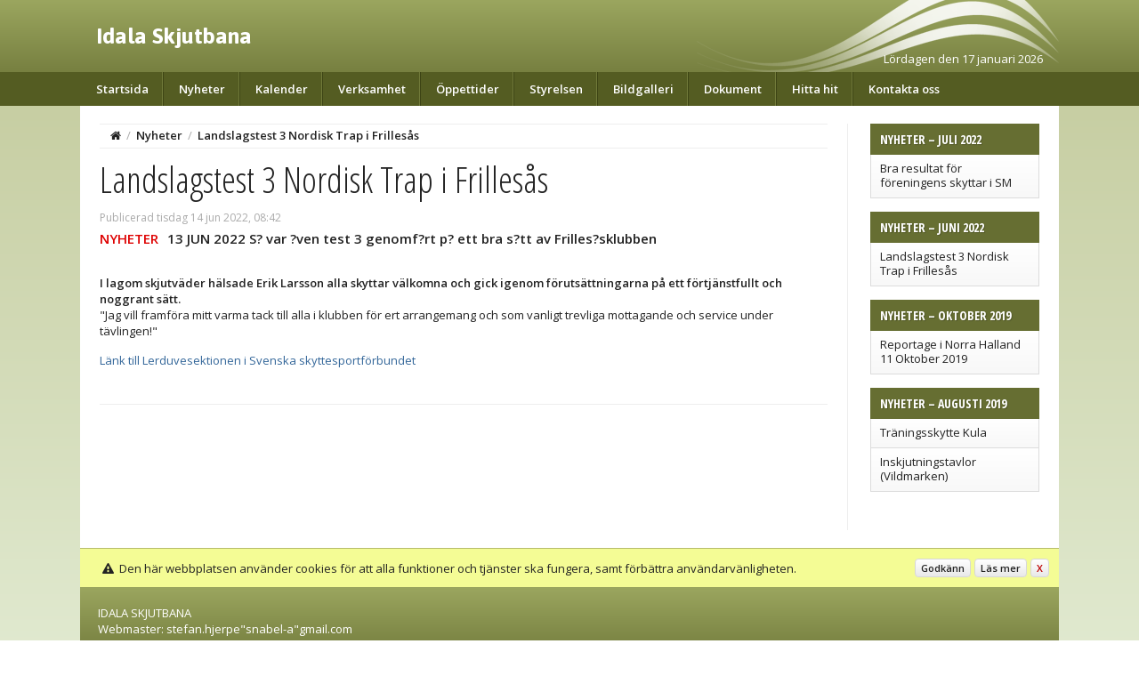

--- FILE ---
content_type: text/html; charset=UTF-8
request_url: https://www.idalaskjutbana.se/nyheter/landslagstest-3-nordisk-trap-i-frillesas/
body_size: 58624
content:
<!doctype html>
<html lang="sv">
<head>

	<meta http-equiv="content-type" content="text/html; charset=utf-8">
	<meta http-equiv=”content-encoding” content=”gzip” />
	
	<title>Idala Skjutbana</title>

	<meta name="description" content="13 JUN 2022 S? var ?ven test 3 genomf?rt p? ett bra s?tt av Frilles?sklubben">
	<meta name="keywords" content="">
	<meta name="robots" content="index, follow">
	<meta name="viewport" content="width=device-width, initial-scale=1, maximum-scale=1">
	<meta name="title" content="Landslagstest 3 Nordisk Trap i Frillesås" />
	<meta name="twitter:title" content="Landslagstest 3 Nordisk Trap i Frillesås" />
	<meta property="og:title" content="Landslagstest 3 Nordisk Trap i Frillesås" />

	<link rel="stylesheet" href="//fonts.googleapis.com/css?family=Open+Sans:400italic,600italic,400,600&cc=4.171768669305" type="text/css" />
	<link rel="stylesheet" href="//fonts.googleapis.com/css?family=Asap:400,700,400italic,700italic&cc=4.171768669305" type="text/css" />
	<link rel="stylesheet" href="//fonts.googleapis.com/css?family=Open+Sans+Condensed:300,700&cc=4.171768669305" type="text/css" />
	<link rel="stylesheet" href="//fonts.googleapis.com/css?family=Indie+Flower&cc=4.171768669305" type="text/css" />
	<link rel="stylesheet" href="//fonts.googleapis.com/css?family=Shadows+Into+Light&cc=4.171768669305" type="text/css" />

	<link rel="stylesheet" href="//www.idalaskjutbana.se/files/dist/4.0/css/general/normalize.css?cc=4.171768669305?v2" type="text/css" media="all" />
	<link rel="stylesheet" href="//www.idalaskjutbana.se/files/dist/4.0/css/general/global.css?cc=4.171768669305?v2" type="text/css" media="all" />
	<link rel="stylesheet" href="//www.idalaskjutbana.se/files/dist/4.0/css/general/responsive.css?cc=4.171768669305?v2" type="text/css" media="all" />
	<link rel="stylesheet" href="//www.idalaskjutbana.se/files/dist/4.0/packages/awesome/css/font-awesome.min.css?cc=4.171768669305?v2" type="text/css" media="all" />
	<link rel="stylesheet" href="//www.idalaskjutbana.se/frontend/view_ocean/css/general.css?cc=4.171768669305?v2" type="text/css" media="all" />
	<link rel="stylesheet" href="//www.idalaskjutbana.se/frontend/view_ocean/css/responsive.css?cc=4.171768669305?v2" type="text/css" media="all" />
	<link rel="stylesheet" href="//www.idalaskjutbana.se/files/dist/4.0/css/jquery/jquery-ui-1.11.4.min.css?cc=4.171768669305?v2" type="text/css" media="all" />
	<link rel="stylesheet" href="//www.idalaskjutbana.se/files/dist/4.0/css/jquery/fancybox/fancybox-general-2.1.5.01.css?cc=4.171768669305?v2" type="text/css" media="all" />

	<script type="text/javascript">
		var FSY={"calendarEvents":[{"id":840,"title":"Frilles\u00e5s SSK","start":"2017-02-24 09:00","end":"2017-02-24 16:00","content":"<p>Beskrivning: &Auml;lgbana 1 och 2, r&aring;djursbanan, j&auml;gartrap och lokal i klubbstugan. Lars-Erik Larsson 070-590 33 71<\/p>","allDay":false,"color":"#58f035","textColor":"#000000"},{"id":841,"title":"Frilles\u00e5s SSK","start":"2017-02-26 08:00","end":"2017-02-26 15:00","content":"<p>Beskrivning: &Auml;lgbana 1 och 2, r&aring;djursbanan, j&auml;gartrap och lokal i klubbstugan. Lars-Erik Larsson 070-590 33 71<\/p>","allDay":false,"color":"#58f035","textColor":"#000000"},{"id":842,"title":"Hamra","start":"2017-03-18 09:00","end":"2017-03-18 15:00","content":"<p>Beskrivning: &Auml;lgbana 1 och 2, r&aring;djursbanan, j&auml;garexamensbanan samt klubbstugan. Osborn Stockelberg 0300-15878<\/p>","allDay":false,"color":"#6ac2ee","textColor":"#000000"},{"id":843,"title":"Hamra","start":"2017-03-19 09:00","end":"2017-03-19 15:00","content":"<p>Beskrivning: &Auml;lgbana 1 och 2, r&aring;djursbanan, j&auml;garexamensbanan samt klubbstugan. Osborn Stockelberg 0300-15878<\/p>","allDay":false,"color":"#6ac2ee","textColor":"#000000"},{"id":898,"title":"Tullen","start":"2017-04-05 09:00","end":"2017-04-05 16:00","content":"<p>Bokning av r&aring;djursbanan + lokal<\/p>","allDay":false,"color":"#026b9f","textColor":"#ffffff"},{"id":899,"title":"Tullen","start":"2017-04-06 09:00","end":"2017-04-06 16:00","content":"<p>Bokning av r&aring;djursbanan + lokal<\/p>","allDay":false,"color":"#026b9f","textColor":"#ffffff"},{"id":897,"title":"Tullen","start":"2017-04-20 09:00","end":"2017-04-20 16:00","content":"<p>Bokning av r&aring;djursbanan + lokal<\/p>","allDay":false,"color":"#026b9f","textColor":"#ffffff"},{"id":883,"title":"\u00c5rsst\u00e4mma Alliansen","start":"2017-04-24 19:00","end":"2017-04-24 22:00","content":"<p>M&aring;ndagen den 24 april kl. 19.00 i Idala skjutbana<\/p>","allDay":false,"color":"#026b9f","textColor":"#ffffff"},{"id":884,"title":"Frilles\u00e5s SSK","start":"2017-04-29 09:00","end":"2017-04-29 16:00","content":"<p>&Auml;lgbana 1 och 2, r&aring;djursbanan, j&auml;gartrap och lokal i klubbstugan.  <\/p>\n\n<p>Lars-Erik Larsson 070-590 33 71<\/p>","allDay":false,"color":"#026b9f","textColor":"#ffffff"},{"id":885,"title":"Frilles\u00e5s SSK","start":"2017-04-30 09:00","end":"2017-04-30 16:00","content":"<p>&Auml;lgbana 1 och 2, r&aring;djursbanan, j&auml;gartrap och lokal i klubbstugan.  <\/p>\n\n<p>Lars-Erik Larsson 070-590 33 71<\/p>","allDay":false,"color":"#026b9f","textColor":"#ffffff"},{"id":900,"title":"Frilles\u00e5s SSK","start":"2017-05-05 09:00","end":"2017-05-05 16:00","content":"<p> Bokning av &Auml;lgbana 1 och 2, r&aring;djursbanan, j&auml;gartrap och lokal i klubbstugan.<\/p>\n\n<p> Lars-Erik Larsson 070-590 33 71<\/p>","allDay":false,"color":"#026b9f","textColor":"#ffffff"},{"id":902,"title":"Hamra","start":"2017-05-06 09:00","end":"2017-05-06 14:00","content":"<p>Bokning avTrapbana 3 + klubbstugan  Benny Jakobsen tel. 0706-974641<\/p>","allDay":false,"color":"#026b9f","textColor":"#ffffff"},{"id":940,"title":"Frilles\u00e5s SSK","start":"2017-05-06 09:00","end":"2017-05-06 16:00","content":"<p>Bokning av Trap 1 och 2  &Aring;ke Lauren 070-456 25 60<\/p>","allDay":false,"color":"#026b9f","textColor":"#ffffff"},{"id":944,"title":"Hamra","start":"2017-05-06 09:00","end":"2017-05-06 13:00","content":"<p>&Auml;lgbana 1, j&auml;garexamenbanan samt r&aring;djurs banan 6\/5 09:00-13:00<\/p>\n\n<p>Christian K&uuml;ndig (christian.kundig@telia.com)<\/p>","allDay":false,"color":"#026b9f","textColor":"#ffffff"},{"id":901,"title":"Frilles\u00e5s SSK","start":"2017-05-07 09:00","end":"2017-05-07 16:00","content":"<p> Bokning av &Auml;lgbana 1 och 2, r&aring;djursbanan, j&auml;gartrap och lokal i klubbstugan.  <\/p>\n\n<p>Lars-Erik Larsson 070-590 33 71<\/p>","allDay":false,"color":"#026b9f","textColor":"#ffffff"},{"id":949,"title":"Frilles\u00e5s SSK","start":"2017-05-10 09:00","end":"2017-05-10 16:00","content":"<p>Svenljunga jordbruksgymnasium tr&auml;nar f&ouml;r j&auml;garexamen. &Auml;lgbana 1 och 2, r&aring;djursbanan, j&auml;gartrap och lokal i klubbstugan.  Lars-Erik Larsson 070-590 33 71<\/p>","allDay":false,"color":"#026b9f","textColor":"#ffffff"},{"id":966,"title":"Frilles\u00e5s SSK","start":"2017-05-10 18:00","end":"2017-05-10 21:00","content":"<p>lokal i klubbstugan. M&ouml;te ang&aring;ende installation av skjutsimulator.  Thomas Johansson 070-4969797<\/p>","allDay":false,"color":"#026b9f","textColor":"#ffffff"},{"id":950,"title":"Frilles\u00e5s SSK","start":"2017-05-11 09:00","end":"2017-05-11 16:00","content":"<p>Svenljunga jordbruksgymnasium tr&auml;nar f&ouml;r j&auml;garexamen. &Auml;lgbana 1 och 2, r&aring;djursbanan, j&auml;gartrap och lokal i klubbstugan.  Lars-Erik Larsson 070-590 33 71<\/p>","allDay":false,"color":"#026b9f","textColor":"#ffffff"},{"id":904,"title":"Tullen","start":"2017-05-15 09:00","end":"2017-05-15 16:00","content":"<p>Bokning av r&aring;djursbanan + lokal<\/p>","allDay":false,"color":"#026b9f","textColor":"#ffffff"},{"id":905,"title":"Tullen","start":"2017-05-16 09:00","end":"2017-05-16 16:00","content":"<p>Bokning av r&aring;djursbanan + lokal<\/p>","allDay":false,"color":"#026b9f","textColor":"#ffffff"},{"id":906,"title":"Tullen","start":"2017-05-17 09:00","end":"2017-05-17 16:00","content":"<p>Bokning av r&aring;djursbanan + lokal<\/p>","allDay":false,"color":"#026b9f","textColor":"#ffffff"},{"id":907,"title":"Tullen","start":"2017-05-18 09:00","end":"2017-05-18 16:00","content":"<p>Bokning av r&aring;djursbanan + lokal<\/p>","allDay":false,"color":"#026b9f","textColor":"#ffffff"},{"id":908,"title":"Tullen","start":"2017-05-19 09:00","end":"2017-05-19 16:00","content":"<p>Bokning av r&aring;djursbanan + lokal<\/p>","allDay":false,"color":"#026b9f","textColor":"#ffffff"},{"id":956,"title":"Tullen","start":"2017-05-22 09:00","end":"2017-05-22 16:00","content":"<p>Bokning av r&aring;djursbanan + lokal<\/p>","allDay":false,"color":"#026b9f","textColor":"#ffffff"},{"id":957,"title":"Tullen","start":"2017-05-23 09:00","end":"2017-05-23 16:00","content":"<p>Bokning av r&aring;djursbanan + lokal<\/p>","allDay":false,"color":"#026b9f","textColor":"#ffffff"},{"id":909,"title":"Hamra","start":"2017-05-27 09:00","end":"2017-05-27 15:00","content":"<p>Bokning av &Auml;lgbana 2, Trapbana3,  Kompaktsporting + Klubbstugan.<\/p>\n\n<p>Anton Kohek  070-476 97 60<\/p>","allDay":false,"color":"#026b9f","textColor":"#ffffff"},{"id":979,"title":"Hamra, sportingbanan","start":"2017-05-27 09:00","end":"2017-05-27 12:30","content":"<p>Sportingbanan den 27:e Maj hela f&ouml;rmiddagen.<br \/>\nRobin skjutledare Hamra<\/p>","allDay":false,"color":"#026b9f","textColor":"#ffffff"},{"id":1010,"title":"Hamra","start":"2017-05-28","end":"2017-05-28","content":"<p>&Auml;lgbana 1 och 2, Inskjutning 1 och 2 samt r&aring;djursbana. Skall fixas med samt st&auml;das. <\/p>\n\n<p>Anton 070-476 97 60<\/p>","allDay":true,"color":"#026b9f","textColor":"#ffffff"},{"id":1022,"title":"PS Gymnasiet","start":"2017-05-29 13:00","end":"2017-05-29 16:00","content":"<p>Bokning av &Auml;lgbana 2, r&aring;djursbanan och j&auml;gartrapen. vid f&ouml;rfr&aring;gningar ring<\/p>\n\n<p>Lars-Erik Larsson tel:070-5903371<\/p>\n\n<p> <\/p>","allDay":false,"color":"#026b9f","textColor":"#ffffff"},{"id":1023,"title":"Tullen","start":"2017-06-02 09:00","end":"2017-06-02 16:00","content":"<p>Bokning av r&aring;djursbanan + lokal<\/p>","allDay":false,"color":"#026b9f","textColor":"#ffffff"},{"id":910,"title":"Frilles\u00e5s SSK","start":"2017-06-09 09:00","end":"2017-06-09 16:00","content":"<p>Bokning av &Auml;lgbana 1 och 2, r&aring;djursbanan, j&auml;gartrap och lokal i klubbstugan.  <\/p>\n\n<p>Lars-Erik Larsson 070-590 33 71<\/p>","allDay":false,"color":"#026b9f","textColor":"#ffffff"},{"id":912,"title":"Frilles\u00e5s SSK. SM kval","start":"2017-06-10 09:00","end":"2017-06-10 16:00","content":"<p> SM-Kval i Nordisk Trap. Trapbana 1, 2 och 3 och klubbstugan.<\/p>\n\n<p>Hel&eacute;ne Larsson 070-3048588 <\/p>","allDay":false,"color":"#026b9f","textColor":"#ffffff"},{"id":911,"title":"Frilles\u00e5s SSK","start":"2017-06-11 09:00","end":"2017-06-11 16:00","content":"<p> Bokning av &Auml;lgbana 1 och 2, r&aring;djursbanan, j&auml;gartrap och lokal i klubbstugan.  <\/p>\n\n<p>Lars-Erik Larsson 070-590 33 71<\/p>","allDay":false,"color":"#026b9f","textColor":"#ffffff"},{"id":1033,"title":"Hamra","start":"2017-06-15 09:00","end":"2017-06-15 11:00","content":"<p>Bokning av R&aring;djursbanan och J&auml;garexamensbanan  Osborn Stockelberg Tel: 0300-15878<\/p>","allDay":false,"color":"#026b9f","textColor":"#ffffff"},{"id":1064,"title":"Frilles\u00e5s och Hamra Arbetsdag","start":"2017-06-17 09:00","end":"2017-06-17 16:00","content":"<p>Alliansen som best&aring;r av Frilles&aring;s och Hamra har en gemensam arbetsdag p&aring; skjutbanan.<\/p>","allDay":false,"color":"#026b9f","textColor":"#ffffff"},{"id":1006,"title":"Hamra","start":"2017-06-17 09:00","end":"2017-06-17 12:30","content":"<p>&Auml;lgbana 2 samt trappbana<\/p>\n\n<p>Urban Larsson 0706-032505<\/p>","allDay":false,"color":"#026b9f","textColor":"#ffffff"},{"id":1092,"title":"St\u00e4ngt","start":"2017-06-22","end":"2017-06-22","content":"<p>Vi har st&auml;ngt denna kv&auml;llen f&ouml;r att kunna f&ouml;rbereda oss f&ouml;r midsommarfirande. <\/p>\n\n<p>Hamra Jaktskytte &amp; Studief&ouml;rening<\/p>","allDay":true,"color":"#026b9f","textColor":"#ffffff"},{"id":913,"title":"Frilles\u00e5s SSK. SM kval","start":"2017-06-25 09:00","end":"2017-06-25 16:00","content":"<p> SM-Kval i Nordisk Trap. Trapbana 1, 2 och 3 och klubbstugan.<\/p>\n\n<p>Hel&eacute;ne Larsson 070-3048588 <\/p>","allDay":false,"color":"#026b9f","textColor":"#ffffff"},{"id":1007,"title":"Styrelsem\u00f6te Alliansen","start":"2017-06-26 18:00","end":"2017-06-26 20:00","content":"<p>Styrelsem&ouml;te i klubbstugan kl 18:00<\/p>","allDay":false,"color":"#026b9f","textColor":"#ffffff"},{"id":1107,"title":"Hamra","start":"2017-06-28 09:00","end":"2017-06-28 11:00","content":"<p>Bokning av &Auml;lgbana 2  Osborn Stockelberg<\/p>","allDay":false,"color":"#026b9f","textColor":"#ffffff"},{"id":1117,"title":"Hamra","start":"2017-07-05 09:00","end":"2017-07-05 11:00","content":"<p>Bokning av &Auml;lgbana 2<\/p>\n\n<p>Osborn Stockelberg 0300-15878<\/p>","allDay":false,"color":"#026b9f","textColor":"#ffffff"},{"id":933,"title":"Frilles\u00e5s SSK","start":"2017-07-07 09:00","end":"2017-07-07 16:00","content":"<p>Bokning av &Auml;lgbana 1 och 2, r&aring;djursbanan, j&auml;gartrap och lokal i klubbstugan.<\/p>\n\n<p>Lars-Erik Larsson 070-590 33 71<\/p>","allDay":false,"color":"#026b9f","textColor":"#ffffff"},{"id":1088,"title":"Atbetsdag","start":"2017-07-08","end":"2017-07-08","content":"<p>Hamra 09-17<\/p>\n\n<p>Inskjutning, &Auml;lgbana 1, &auml;lgbana 2 samt r&aring;djursbanan skjutf&ouml;rbud p&aring; grund av arbete p&aring; banorna.<\/p>\n\n<p>Christian 0705-184710<\/p>","allDay":true,"color":"#026b9f","textColor":"#ffffff"},{"id":934,"title":"Frilles\u00e5s SSK","start":"2017-07-09 09:00","end":"2017-07-09 16:00","content":"<p>Bokning av &Auml;lgbana 1 och 2, r&aring;djursbanan, j&auml;gartrap och lokal i klubbstugan.<\/p>\n\n<p>Lars-Erik Larsson 070-590 33 71<\/p>","allDay":false,"color":"#026b9f","textColor":"#ffffff"},{"id":1123,"title":"Hamra","start":"2017-07-12 09:00","end":"2017-07-12 11:00","content":"<p>R&aring;djursbanan samt j&auml;garexamen lerduvor.<\/p>\n\n<p>Osborn Stockelberg 0300-15878<\/p>","allDay":false,"color":"#026b9f","textColor":"#ffffff"},{"id":1144,"title":"Hamra","start":"2017-07-19 13:00","end":"2017-07-19 17:30","content":"<p><strong>Bokning: Sportingen<\/strong>.<\/p>\n\n<p>Robin Ahrenbeck<\/p>","allDay":false,"color":"#026b9f","textColor":"#ffffff"},{"id":939,"title":"Hamra","start":"2017-07-21 09:00","end":"2017-07-21 16:00","content":"<p><strong>Bokning: <\/strong>&Auml;lgbana 1,&Auml;lgbana 2, r&aring;djursbanan och trap 3.<\/p>\n\n<p>Morgan Johansson 070-5855890<\/p>","allDay":false,"color":"#026b9f","textColor":"#ffffff"},{"id":1110,"title":"Frilles\u00e5s SSK","start":"2017-07-22 09:00","end":"2017-07-22 12:30","content":"<p>Bokning av trap 3, j&auml;gartrapen + lokal. &Aring;ke Laur&eacute;n 070-456 25 60<\/p>","allDay":false,"color":"#026b9f","textColor":"#ffffff"},{"id":958,"title":"Frilles\u00e5s SSK","start":"2017-07-23 09:00","end":"2017-07-23 16:00","content":"<p>Bokning av &Auml;lgbana 1 och 2, r&aring;djursbanan, trap 3, skeet 4 och kompaktsporting<\/p>\n\n<p>Lars-Erik Larsson 0705-903 371<\/p>","allDay":false,"color":"#026b9f","textColor":"#ffffff"},{"id":1153,"title":"bokning frilles\u00e5s","start":"2017-07-25","end":"2017-07-25","content":"<p>&Auml;lgbana tv&aring; kl 12:30-17:30 0705903371<\/p>","allDay":true,"color":"#026b9f","textColor":"#ffffff"},{"id":1154,"title":"Frilles\u00e5s","start":"2017-07-26","end":"2017-07-26","content":"<p>&Auml;lgbana tv&aring; kl 09.00-12:30 0905903371<\/p>","allDay":true,"color":"#026b9f","textColor":"#ffffff"},{"id":1166,"title":"Frilles\u00e5s SSK","start":"2017-08-01 09:00","end":"2017-08-01 13:00","content":"<p>Bokning av Trapbana 1 och 2 samt Sportingbanan. Helene Larsson  070-3048588<\/p>","allDay":false,"color":"#026b9f","textColor":"#ffffff"},{"id":1162,"title":"frilles\u00e5s","start":"2017-08-01 13:00","end":"2017-08-01 17:30","content":"<p>&Auml;lgbana tv&aring; + grisbana kl 13.00-17.30. 0705903371<\/p>","allDay":false,"color":"#026b9f","textColor":"#ffffff"},{"id":1178,"title":"Frilles\u00e5s SSK","start":"2017-08-05 09:00","end":"2017-08-05 12:30","content":"<p>Bokning av &Auml;lbana 2. Lars Andersson 070-6774794<\/p>","allDay":false,"color":"#026b9f","textColor":"#ffffff"},{"id":974,"title":"Hamra","start":"2017-08-07 16:30","end":"2017-08-07 21:00","content":"<p>Bokning av &Auml;lgbana 1 och 2 + kompaktsportingbanan och klubbstugan<\/p>\n\n<p>Osborn Stockelberg 0300-15878<\/p>","allDay":false,"color":"#026b9f","textColor":"#ffffff"},{"id":1070,"title":"Frilles\u00e5s SSK","start":"2017-08-11 09:00","end":"2017-08-11 16:00","content":"<p>Bokning av &Auml;lgbana 1 och 2, r&aring;djursbanan, j&auml;gartrap och lokal i klubbstugan.<\/p>\n\n<p>Lars-Erik Larsson 070-590 33 71<\/p>","allDay":false,"color":"#026b9f","textColor":"#ffffff"},{"id":1071,"title":"Frilles\u00e5s SSK","start":"2017-08-13 09:00","end":"2017-08-13 16:00","content":"<p>Bokning av &Auml;lgbana 1 och 2, r&aring;djursbanan, j&auml;gartrap och lokal i klubbstugan.<\/p>\n\n<p>Lars-Erik Larsson 070-590 33 71<\/p>","allDay":false,"color":"#026b9f","textColor":"#ffffff"},{"id":1155,"title":"Alliansen","start":"2017-08-19","end":"2017-08-19","content":"<p>Samtliga banor st&auml;ngda d&aring; det p&aring;g&aring;r arbete runt alla banor.<\/p>\n\n<p>Styrelsen<\/p>","allDay":true,"color":"#026b9f","textColor":"#ffffff"},{"id":1196,"title":"Alliansen","start":"2017-08-20","end":"2017-08-20","content":"<p>Samtliga banor st&auml;ngda d&aring; det p&aring;g&aring;r arbete runt alla banor.<\/p>\n\n<p>Styrelsen<\/p>","allDay":true,"color":"#026b9f","textColor":"#ffffff"},{"id":1188,"title":"Frilles\u00e5s","start":"2017-08-21 17:30","end":"2017-08-21 21:00","content":"<p>Bokning av &Auml;lgbana-2<\/p>\n\n<p>Daniel Gunnarsson 0709 91 09 07<\/p>","allDay":false,"color":"#026b9f","textColor":"#ffffff"},{"id":1165,"title":"Alliansen","start":"2017-08-21 18:30","end":"2017-08-21 21:00","content":"<p>Styrelsem&ouml;te Alliansen i klubbstugan<\/p>","allDay":false,"color":"#026b9f","textColor":"#ffffff"},{"id":1189,"title":"Frilles\u00e5s SSK","start":"2017-08-28","end":"2017-08-28","content":"<p>Alla kulbanor st&auml;ngda hela dagen p&aring; grund av arbete.<\/p>\n\n<p>&Aring;ke Laur&eacute;n  070-4562560<\/p>","allDay":true,"color":"#026b9f","textColor":"#ffffff"},{"id":1221,"title":"bokning banor Frilles\u00e5s","start":"2017-08-31 09:00","end":"2017-08-31 12:30","content":"<p>&Auml;lgbana ett och tv&aring; + r&aring;djursbana + j&auml;gartrap.<\/p>\n\n<p>L-E. L 0705903371<\/p>","allDay":false,"color":"#026b9f","textColor":"#ffffff"},{"id":1202,"title":"bokning frilles\u00e5s","start":"2017-09-02 13:00","end":"2017-09-02 16:00","content":"<p>Frilles&aring;s &Aring;ke Lauren<\/p>\n\n<p>J&auml;gartrap<\/p>\n\n<p>Trapbana 3<\/p>\n\n<p>Kompaktsporting<\/p>","allDay":false,"color":"#026b9f","textColor":"#ffffff"},{"id":1248,"title":"Hamra","start":"2017-09-14 09:00","end":"2017-09-14 11:30","content":"<p>&Auml;lgbana 2, Osborn Stockelberg 0706-415878<\/p>","allDay":false,"color":"#026b9f","textColor":"#ffffff"},{"id":1072,"title":"Frilles\u00e5s SSK","start":"2017-09-15 09:00","end":"2017-09-15 16:00","content":"<p>Bokning av &Auml;lgbana 1 och 2, r&aring;djursbanan, j&auml;gartrap och lokal i klubbstugan.<\/p>\n\n<p>Lars-Erik Larsson 070-590 33 71<\/p>","allDay":false,"color":"#026b9f","textColor":"#ffffff"},{"id":1191,"title":"Frilles\u00e5s SSK","start":"2017-09-15 13:00","end":"2017-09-15 16:00","content":"<p>Bokning av trapbana 1 och 2.    Helene Larsson  070-3048588<\/p>","allDay":false,"color":"#026b9f","textColor":"#ffffff"},{"id":1220,"title":"Frilles\u00e5s","start":"2017-09-16 13:00","end":"2017-09-16 16:00","content":"<p>&Auml;lgbana 2 bokad av &Aring;ke Laur&eacute;n.<\/p>\n\n<p>Tel: 0704562560<\/p>","allDay":false,"color":"#026b9f","textColor":"#ffffff"},{"id":1073,"title":"Frilles\u00e5s SSK","start":"2017-09-17 09:00","end":"2017-09-17 16:00","content":"<p>Bokning av &Auml;lgbana 1 och 2, r&aring;djursbanan, j&auml;gartrap och lokal i klubbstugan.<\/p>\n\n<p>Lars-Erik Larsson 070-590 33 71<\/p>","allDay":false,"color":"#026b9f","textColor":"#ffffff"},{"id":1237,"title":"P-S Skolan","start":"2017-09-18 14:00","end":"2017-09-18 18:00","content":"<p>&Auml;lgbana Ett o Tv&aring;.<\/p>\n\n<p>Lars Erik 0705903371<\/p>","allDay":false,"color":"#026b9f","textColor":"#ffffff"},{"id":1260,"title":"Hamra","start":"2017-09-18 18:00","end":"2017-09-18 21:00","content":"<p>&Auml;lgbana 2<\/p>\n\n<p>Anton 0704-769760<\/p>","allDay":false,"color":"#026b9f","textColor":"#ffffff"},{"id":1209,"title":"Alliansen","start":"2017-09-23","end":"2017-09-23","content":"<p>Arbetsdag inf&ouml;r besiktning, alla banor st&auml;ngda.<\/p>","allDay":true,"color":"#026b9f","textColor":"#ffffff"},{"id":1167,"title":"Frilles\u00e5s","start":"2017-09-24","end":"2017-09-24","content":"<p>&Auml;lgbana ett + R&aring;djursbana + Trapbana tre + Lokal kl 09.00-14.00<\/p>\n\n<p>0705903371<\/p>","allDay":true,"color":"#026b9f","textColor":"#ffffff"},{"id":1249,"title":"bokning banor Frilles\u00e5s","start":"2017-09-25 14:00","end":"2017-09-25 20:00","content":"<p>&Auml;lgbana ett och tv&aring;.<\/p>\n\n<p>Magnus tel 0761391935<\/p>","allDay":false,"color":"#026b9f","textColor":"#ffffff"},{"id":1354,"title":"bokning frilles\u00e5s","start":"2017-09-26 12:00","end":"2017-09-26 17:30","content":"<p>&Auml;lg ett och tv&aring; + R&aring;djursbana + J&auml;gartrap.<\/p>\n\n<p> L-E Larsson 0705903371<\/p>","allDay":false,"color":"#026b9f","textColor":"#ffffff"},{"id":1360,"title":"Frilles\u00e5s SSK","start":"2017-09-29 13:00","end":"2017-09-29 16:00","content":"<p>Bokning av &Auml;lgbana 2<\/p>\n\n<p>Dan Andersson 073-5331134<\/p>","allDay":false,"color":"#026b9f","textColor":"#ffffff"},{"id":1205,"title":"Alliansen","start":"2017-10-03 18:30","end":"2017-10-03 21:00","content":"<p>Styrelsem&ouml;te<\/p>","allDay":false,"color":"#026b9f","textColor":"#ffffff"},{"id":1385,"title":"bokning banor Frilles\u00e5s","start":"2017-11-11 08:00","end":"2017-11-11 16:00","content":"<p>&Auml;lg ett och tv&aring;, R&aring;djursbana, J&auml;gartrap och lokal.<\/p>\n\n<p>L-E L 0705903371<\/p>","allDay":false,"color":"#026b9f","textColor":"#ffffff"},{"id":1075,"title":"Frilles\u00e5s SSK","start":"2017-11-12 09:00","end":"2017-11-12 16:00","content":"<p>Bokning av &Auml;lgbana 1 och 2, r&aring;djursbanan, j&auml;gartrap och lokal i klubbstugan.<\/p>\n\n<p>Lars-Erik Larsson 070-590 33 71<\/p>","allDay":false,"color":"#026b9f","textColor":"#ffffff"},{"id":1386,"title":"Bokning","start":"2017-11-18 08:00","end":"2017-11-18 16:00","content":"<p>&Auml;lgbana tv&aring; och lokal.<\/p>\n\n<p> j&auml;garf&ouml;rbundet 0705903371<\/p>","allDay":false,"color":"#026b9f","textColor":"#ffffff"},{"id":1479,"title":"Wiske","start":"2017-11-19 09:00","end":"2017-11-19 16:00","content":"<p>Pistolklubben bokar:<\/p>\n\n<p>Inskjutningen<br \/>\n&Auml;lg 1<br \/>\n&Auml;lg 2<br \/>\nR&aring;djur<\/p>","allDay":false,"color":"#026b9f","textColor":"#ffffff"},{"id":1076,"title":"Frilles\u00e5s SSK","start":"2017-11-24 09:00","end":"2017-11-24 16:00","content":"<p>Bokning av &Auml;lgbana 1 och 2, r&aring;djursbanan, j&auml;gartrap och lokal i klubbstugan.<\/p>\n\n<p>Lars-Erik Larsson 070-590 33 71<\/p>","allDay":false,"color":"#026b9f","textColor":"#ffffff"},{"id":1077,"title":"Frilles\u00e5s SSK","start":"2017-11-26 09:00","end":"2017-11-26 16:00","content":"<p>Bokning av &Auml;lgbana 1 och 2, r&aring;djursbanan, j&auml;gartrap och lokal i klubbstugan.<\/p>\n\n<p>Lars-Erik Larsson 070-590 33 71<\/p>","allDay":false,"color":"#026b9f","textColor":"#ffffff"},{"id":1491,"title":"Wiske Pistolklubb","start":"2017-12-03 09:00","end":"2017-12-03 16:00","content":"<p>Pistolklubben bokar:<\/p>\n\n<p>Inskjutningen<br \/>\n&Auml;lg 1<br \/>\n&Auml;lg 2<br \/>\nR&aring;djur<\/p>","allDay":false,"color":"#026b9f","textColor":"#ffffff"},{"id":1565,"title":"Hamra","start":"2017-12-15 10:00","end":"2017-12-15 15:00","content":"<p>J&auml;garexamensbanan, &Auml;lgbana 2 och R&aring;djursbanan.<\/p>\n\n<p>Anton Kohek 0704-769760<\/p>","allDay":false,"color":"#026b9f","textColor":"#ffffff"},{"id":1672,"title":"Hamra","start":"2018-01-20 09:00","end":"2018-01-20 16:00","content":"<p>Bokning &Auml;lgbana 2 och Sportingbanan<\/p>\n\n<p>Robin Ahrenbeck<\/p>","allDay":false,"color":"#026b9f","textColor":"#ffffff"},{"id":1745,"title":"Frilles\u00e5s","start":"2018-02-04 09:00","end":"2018-02-04 12:30","content":"<p>Trap1, Trap 2, Skeet 2, Skeet 3<\/p>\n\n<p>&Aring;ke Lauren<\/p>","allDay":false,"color":"#026b9f","textColor":"#ffffff"},{"id":1746,"title":"Frilles\u00e5s","start":"2018-02-11 09:00","end":"2018-02-11 12:30","content":"<p>Trap1, Trap 2, Skeet 2, Skeet 3<\/p>\n\n<p>&Aring;ke Lauren<\/p>","allDay":false,"color":"#026b9f","textColor":"#ffffff"},{"id":1747,"title":"Frilles\u00e5s","start":"2018-02-18 09:00","end":"2018-02-18 12:30","content":"<p>Trap1, Trap 2, Skeet 2, Skeet 3<\/p>\n\n<p>&Aring;ke Lauren<\/p>","allDay":false,"color":"#026b9f","textColor":"#ffffff"},{"id":1567,"title":"Alliansen","start":"2018-02-19 18:30","end":"2018-02-19 21:00","content":"<p>Styrelsem&ouml;te<\/p>","allDay":false,"color":"#026b9f","textColor":"#ffffff"},{"id":1568,"title":"bokning banor Frilles\u00e5s","start":"2018-02-23","end":"2018-02-23","content":"<p>&Auml;lgbanor ett och tv&aring;, r&aring;djursbana.j&auml;gartrap och lokal. 0705903371<\/p>","allDay":true,"color":"#026b9f","textColor":"#ffffff"},{"id":1569,"title":"bokning banor Frilles\u00e5s","start":"2018-02-25","end":"2018-02-25","content":"<p>&Auml;lgbanor ett och tv&aring;, r&aring;djur, j&auml;gartrap och lokal. 0705903371<\/p>","allDay":true,"color":"#026b9f","textColor":"#ffffff"},{"id":1748,"title":"Frilles\u00e5s","start":"2018-02-25 09:00","end":"2018-02-25 12:30","content":"<p>Trap1, Trap 2, Skeet 2, Skeet 3<\/p>\n\n<p>&Aring;ke Lauren<\/p>","allDay":false,"color":"#026b9f","textColor":"#ffffff"},{"id":1749,"title":"Frilles\u00e5s","start":"2018-03-04 09:00","end":"2018-03-04 12:30","content":"<p>Trap1, Trap 2, Skeet 2, Skeet 3<\/p>\n\n<p>&Aring;ke Lauren<\/p>","allDay":false,"color":"#026b9f","textColor":"#ffffff"},{"id":1951,"title":"Frilles\u00e5s Styrelsem\u00f6te","start":"2018-03-05 18:00","end":"2018-03-05 21:00","content":"","allDay":false,"color":"#026b9f","textColor":"#ffffff"},{"id":1570,"title":"Frilles\u00e5s","start":"2018-03-09","end":"2018-03-09","content":"<p>&Auml;lg ettoch tv&aring;, r&aring;djur, j&auml;gartrap och lokal.<br \/>\nLars-Erik Larsson: 0705903371<\/p>","allDay":true,"color":"#026b9f","textColor":"#ffffff"},{"id":1950,"title":"Alliansen","start":"2018-03-10","end":"2018-03-12","content":"<p>Bullerd&auml;mpande arbete p&aring; &Auml;lgbana1<\/p>\n\n<p>Morgan Gunnarsson<\/p>","allDay":true,"color":"#026b9f","textColor":"#ffffff"},{"id":1571,"title":"bokning banor Frilles\u00e5s","start":"2018-03-11","end":"2018-03-11","content":"<p>&Auml;lgbanor ett och tv&aring;, r&aring;djursbana j&auml;gartrap och lokal. 0705903371<\/p>","allDay":true,"color":"#026b9f","textColor":"#ffffff"},{"id":1750,"title":"Frilles\u00e5s","start":"2018-03-11 09:00","end":"2018-03-11 12:30","content":"<p>Trap1, Trap 2, Skeet 2, Skeet 3<\/p>\n\n<p>&Aring;ke Lauren<\/p>","allDay":false,"color":"#026b9f","textColor":"#ffffff"},{"id":1543,"title":"Hamra","start":"2018-03-17","end":"2018-03-17","content":"<p>Klubbstugan, J&auml;garexamenbanan, R&aring;djursbanan, Inskjutingen, &Auml;lgbana 1 och 2.<\/p>\n\n<p>Osborn Stockelberg 0706-415878<\/p>","allDay":true,"color":"#026b9f","textColor":"#ffffff"},{"id":1544,"title":"Hamra","start":"2018-03-18","end":"2018-03-18","content":"<p>Klubbstugan, J&auml;garexamenbanan, R&aring;djursbanan, Inskjutingen, &Auml;lgbana 1 och 2.<\/p>\n\n<p>Osborn Stockelberg 0706-415878<\/p>","allDay":true,"color":"#026b9f","textColor":"#ffffff"},{"id":1751,"title":"Frilles\u00e5s","start":"2018-03-18 09:00","end":"2018-03-18 12:30","content":"<p>Trap1, Trap 2, Skeet 2, Skeet 3<\/p>\n\n<p>&Aring;ke Lauren<\/p>","allDay":false,"color":"#026b9f","textColor":"#ffffff"},{"id":1896,"title":"Styrelsem\u00f6te Alliansen","start":"2018-03-20 18:30","end":"2018-03-20 21:00","content":"<p>Klubbstugan<\/p>","allDay":false,"color":"#026b9f","textColor":"#ffffff"},{"id":1545,"title":"Hamra","start":"2018-03-24","end":"2018-03-24","content":"<p>Klubbstugan, J&auml;garexamenbanan, R&aring;djursbanan, Inskjutingen, &Auml;lgbana 1 och 2.<\/p>\n\n<p>Osborn Stockelberg 0706-415878<\/p>","allDay":true,"color":"#026b9f","textColor":"#ffffff"},{"id":1755,"title":"Idala Skjutbana","start":"2018-03-25","end":"2018-03-25","content":"<p>Arbetsdag, banan &auml;r st&auml;ngd f&ouml;r allt skytte fram till arbetsdagens slut.<\/p>","allDay":true,"color":"#026b9f","textColor":"#ffffff"},{"id":1752,"title":"Frilles\u00e5s","start":"2018-03-25 09:00","end":"2018-03-25 12:30","content":"<p>Trap1, Trap 2, Skeet 2, Skeet 3<\/p>\n\n<p>&Aring;ke Lauren<\/p>","allDay":false,"color":"#026b9f","textColor":"#ffffff"},{"id":1840,"title":"Frilles\u00e5s \u00c5rsm\u00f6te","start":"2018-03-26 18:30","end":"2018-03-26 21:00","content":"<p>Frilles&aring;s &aring;rsm&ouml;te<\/p>","allDay":false,"color":"#026b9f","textColor":"#ffffff"},{"id":1921,"title":"Ubildning, Hamra","start":"2018-03-27 18:00","end":"2018-03-27 22:00","content":"<p>Utbildning av funktion&auml;rer Hamra. Alla banor samt klubbstugan.<\/p>\n\n<p>Anton Kohek 0704-76 97 60<\/p>","allDay":false,"color":"#026b9f","textColor":"#ffffff"},{"id":2015,"title":"Frilles\u00e5s","start":"2018-03-28 10:00","end":"2018-03-28 12:30","content":"<p>Skeet 2 bokad<\/p>\n\n<p>G&ouml;ran Palmqvist<br \/>\nTel: 0705927293<\/p>","allDay":false,"color":"#026b9f","textColor":"#ffffff"},{"id":1753,"title":"Frilles\u00e5s","start":"2018-04-06","end":"2018-04-06","content":"<p>&Auml;lg 1, &Auml;lg 2, R&aring;djur, J&auml;gartrap, Klubbstuga<\/p>\n\n<p>&Aring;ke Lauren<\/p>","allDay":true,"color":"#026b9f","textColor":"#ffffff"},{"id":1695,"title":"Hamra","start":"2018-04-07","end":"2018-04-07","content":"<p>Hamra bokar alla banor hela dagen f&ouml;r utbildning av funktion&auml;rer.<\/p>\n\n<p>J&auml;garexamensbanan<\/p>\n\n<p>Inskjutningen<\/p>\n\n<p>&Auml;lgbana 1 och 2<\/p>\n\n<p>Samtliga lerduvebanor<\/p>\n\n<p>Paviljongen<\/p>\n\n<p>Anton 073-0789760<\/p>","allDay":true,"color":"#026b9f","textColor":"#ffffff"},{"id":1756,"title":"Idala skjutbana","start":"2018-04-07","end":"2018-04-07","content":"<p>Arbetsdag, banan &auml;r st&auml;ngd f&ouml;r allt skytte fram till arbetsdagens slut.<\/p>","allDay":true,"color":"#026b9f","textColor":"#ffffff"},{"id":1754,"title":"Frilles\u00e5s","start":"2018-04-08","end":"2018-04-08","content":"<p>&Auml;lg 1, &Auml;lg 2, R&aring;djur, J&auml;gartrap, Klubbstuga<\/p>\n\n<p>&Aring;ke Lauren<\/p>","allDay":true,"color":"#026b9f","textColor":"#ffffff"},{"id":1969,"title":"Hamra","start":"2018-04-14","end":"2018-04-14","content":"<p style=\"margin-left:0px; margin-right:0px\">Klubbstugan, J&auml;garexamenbanan, R&aring;djursbanan, Inskjutingen, &Auml;lgbana 1 och 2.<\/p>\n\n<p style=\"margin-left:0px; margin-right:0px\">Osborn Stockelberg 0706-415878<\/p>","allDay":true,"color":"#ff2727","textColor":"#ffffff"},{"id":2061,"title":"Wiske","start":"2018-04-15","end":"2018-04-15","content":"<p>Inskjutning, &Auml;lg-2, &Auml;lg-2 och R&aring;djur<\/p>\n\n<p>Morgan Gunnarsson<br \/>\n070-5495305<\/p>","allDay":true,"color":"#026b9f","textColor":"#ffffff"},{"id":2031,"title":"bokning av banor Frilles\u00e5s","start":"2018-04-16 13:00","end":"2018-04-16 21:00","content":"<p>&Auml;lg ett o tv&aring;. r&aring;djur, j&auml;gartrap och lokal.<\/p>\n\n<p>0705903371<\/p>","allDay":false,"color":"#026b9f","textColor":"#ffffff"},{"id":2062,"title":"Wiske","start":"2018-04-22","end":"2018-04-22","content":"<p>Inskjutning, &Auml;lg-2, &Auml;lg-2 och R&aring;djur<\/p>\n\n<p>Morgan Gunnarsson<br \/>\n070-5495305<\/p>","allDay":true,"color":"#026b9f","textColor":"#ffffff"},{"id":1895,"title":"\u00c5rsm\u00f6te","start":"2018-04-23 18:30","end":"2018-04-23 21:00","content":"<p><strong>Idala skjutbana<\/strong><\/p>\n\n<p><strong>Jakt och sportskyttealliansen i Kungsbacka<\/strong><\/p>\n\n<p><strong>Kallelse till Jakt och sportskytteallainsens &aring;rsm&ouml;te<br \/>\n23 april kl 18:30 i klubbstugan Idala skjutbana.<\/strong><\/p>\n\n<p><strong>Sedvanliga &aring;rsm&ouml;teshandlingar kommer att finnas p&aring; plats.<\/strong><\/p>\n\n<p><strong>Varmt v&auml;lkomna!<br \/>\nStyrelsen<\/strong><\/p>","allDay":false,"color":"#026b9f","textColor":"#ffffff"},{"id":1952,"title":"bokning av banor Frilles\u00e5s","start":"2018-04-28 08:30","end":"2018-04-28 16:00","content":"<p>Trapbana 3<\/p>\n\n<p>Stefan Wensby 0725-140880<\/p>\n\n<p> <\/p>\n\n<p>&Aring;ke Lauren<\/p>\n\n<p> &Auml;lg ett och tv&aring;, R&aring;djursbana, J&auml;gartrap och lokal.<\/p>","allDay":false,"color":"#026b9f","textColor":"#ffffff"},{"id":2269,"title":"Hamra","start":"2018-04-28 09:00","end":"2018-04-28 16:00","content":"<p>Sportingbanan<\/p>\n\n<p>Pontus Karlsson 0722007572<\/p>","allDay":false,"color":"#ff2727","textColor":"#ffffff"},{"id":2291,"title":"bokning av banor Frilles\u00e5s","start":"2018-04-30","end":"2018-04-30","content":"<p>&Auml;lg ett o tv&aring;, r&aring;djursbana,j&auml;gartrap och lokal.<\/p>\n\n<p> &Aring;ke Lauren.<\/p>","allDay":true,"color":"#026b9f","textColor":"#ffffff"},{"id":2110,"title":"Frilles\u00e5s SSK","start":"2018-05-04 09:00","end":"2018-05-04 16:00","content":"<p>Bokning av &Auml;lgbana 1 och  2, r&aring;djursbanan, j&auml;gartrapen + klubbstugan.<br \/>\nLars-Erik Larsson 070-5903371<\/p>","allDay":false,"color":"#026b9f","textColor":"#ffffff"},{"id":2175,"title":"Hamra","start":"2018-05-05","end":"2018-05-05","content":"<p>Trappbana 3,+klubbstugan<\/p>\n\n<p>Benny Jacobsen, 0706-974641<\/p>","allDay":true,"color":"#ff2727","textColor":"#ffffff"},{"id":2111,"title":"Frilles\u00e5s SSK","start":"2018-05-06 09:00","end":"2018-05-06 16:00","content":"<p>Bokning av &Auml;lgbana 1 och  2, r&aring;djursbanan, j&auml;gartrapen + klubbstugan.<br \/>\nLars-Erik Larsson 070-5903371<\/p>","allDay":false,"color":"#026b9f","textColor":"#ffffff"},{"id":2016,"title":"Hamra","start":"2018-05-12","end":"2018-05-12","content":"<p>Utbildning funktion&auml;rer.<\/p>\n\n<p>&Auml;lgbana 2, R&aring;djursbanan, Trapp 3, Klubbstugan<\/p>\n\n<p>Anton Kohek, 070-476 97 60?<\/p>","allDay":true,"color":"#ff2727","textColor":"#ffffff"},{"id":2017,"title":"Hamra","start":"2018-05-13","end":"2018-05-13","content":"<p>Utbildning funktion&auml;rer.<\/p>\n\n<p>&Auml;lgbana 2, R&aring;djursbanan, Trapp 3, Klubbstugan<\/p>\n\n<p>Anton Kohek, 070-476 97 60?<\/p>","allDay":true,"color":"#ff2727","textColor":"#ffffff"},{"id":2422,"title":"bokning av banor Frilles\u00e5s","start":"2018-05-14 12:00","end":"2018-05-14 20:00","content":"<p>&Auml;lg tv&aring; och R&aring;djursbana<\/p>\n\n<p>Peder Skrivar skola<\/p>\n\n<p>Lars Erik 0705903371<\/p>","allDay":false,"color":"#026b9f","textColor":"#ffffff"},{"id":2333,"title":"Frilles\u00e5s","start":"2018-05-15 19:00","end":"2018-05-15 21:00","content":"<p>Klubbstugan bokad f&ouml;r Varbergs Jaktv&aring;rdskrets<\/p>\n\n<p>&Aring;ke Lauren<\/p>\n\n<p>070-456 25 60<\/p>","allDay":false,"color":"#026b9f","textColor":"#ffffff"},{"id":1883,"title":"Hamra","start":"2018-05-17 09:00","end":"2018-05-17 12:30","content":"<p>&Auml;lgbana 2, sportingbanan.<\/p>\n\n<p>Morgan Johansson 0705-855890<\/p>","allDay":false,"color":"#ff2727","textColor":"#ffffff"},{"id":1757,"title":"Idala Skjutbana","start":"2018-05-20","end":"2018-05-20","content":"<p>Arbetsdag, banan &auml;r st&auml;ngd f&ouml;r allt skytte fram till arbetsdagens slut.<\/p>","allDay":true,"color":"#026b9f","textColor":"#ffffff"},{"id":2421,"title":"bokning av banor Frilles\u00e5s","start":"2018-05-21 12:00","end":"2018-05-21 19:00","content":"<p>&Auml;lg tv&aring; och R&aring;djursbana<\/p>\n\n<p>Peder Skrivar skola<\/p>\n\n<p>Lars Erik 0705903371<\/p>","allDay":false,"color":"#026b9f","textColor":"#ffffff"},{"id":2330,"title":"Frilles\u00e5s","start":"2018-05-26 11:00","end":"2018-05-26 12:30","content":"<p>TRAP-2 och ev. TRAP-1<\/p>\n\n<p>Gruuppaktivitet 12 personer<\/p>\n\n<p>&Aring;ke Lauren<br \/>\n070-456 25 60<\/p>","allDay":false,"color":"#026b9f","textColor":"#ffffff"},{"id":2532,"title":"Alliansen","start":"2018-05-28 18:30","end":"2018-05-28 21:00","content":"<p>Styrelsem&ouml;te Alliansen<\/p>\n\n<p>Klubbhuset<br \/>\nStefan Hjerpe<\/p>","allDay":false,"color":"#1ea000","textColor":"#ffffff"},{"id":2190,"title":"bokning av banor Frilles\u00e5s","start":"2018-06-01","end":"2018-06-01","content":"<p>&Auml;lg ett och tv&aring;, r&aring;djursbana, j&auml;gartrap och lokal.<\/p>\n\n<p>Lars Erik 0705903371<\/p>","allDay":true,"color":"#026b9f","textColor":"#ffffff"},{"id":2511,"title":"bokning av banor Frilles\u00e5s","start":"2018-06-02","end":"2018-06-02","content":"<p>S&auml;ljaktutbildning J&auml;garf&ouml;rbundet.<\/p>\n\n<p>&Auml;lgbana tv&aring; och Lokal<\/p>\n\n<p>Lars Erik 0705903371<\/p>","allDay":true,"color":"#026b9f","textColor":"#ffffff"},{"id":2191,"title":"bokning av banor Frilles\u00e5s","start":"2018-06-03","end":"2018-06-03","content":"<p>&Auml;lgbanor ett och tv&aring;, R&aring;djursbana, j&auml;gartrap och Lokal.<\/p>\n\n<p> Lars Erik 0705903371<\/p>","allDay":true,"color":"#026b9f","textColor":"#ffffff"},{"id":2560,"title":"bokning av banor Frilles\u00e5s","start":"2018-06-05 13:00","end":"2018-06-05 16:00","content":"<p>Trapbana tv&aring;.<\/p>\n\n<p>Lars Erik 0705903371<\/p>\n\n<p>&Auml;lg tv&aring;, R&aring;djur och j&auml;gartrap<\/p>\n\n<p>Lars Erik 0705903371<\/p>","allDay":false,"color":"#026b9f","textColor":"#ffffff"},{"id":2166,"title":"Hamra","start":"2018-06-09 09:00","end":"2018-06-09 15:00","content":"<p>&Auml;lgbana 2, Sportingbanan<\/p>\n\n<p>Osborn Stockelberg, 0706-415878<\/p>","allDay":false,"color":"#ff2727","textColor":"#ffffff"},{"id":2617,"title":"bokning av banor","start":"2018-06-10","end":"2018-06-10","content":"<p>&Auml;lgbana ett och tv&aring; + r&aring;djursbana. Pistolklubben.<\/p>\n\n<p>Morgan Gunnarsson. 0705495305<\/p>","allDay":true,"color":"#026b9f","textColor":"#ffffff"},{"id":1968,"title":"Vapenm\u00e4ssa","start":"2018-06-16","end":"2018-06-16","content":"<p>Hela anl&auml;ggningen &auml;r bokad.<\/p>\n\n<p>Samarbete med Wildmark Ullared<\/p>\n\n<p> <\/p>","allDay":true,"color":"#026b9f","textColor":"#ffffff"},{"id":1758,"title":"Frilles\u00e5s","start":"2018-06-17","end":"2018-06-17","content":"<p>T&auml;vling. &quot;GUN-Competition&quot;<\/p>\n\n<p> <\/p>","allDay":true,"color":"#026b9f","textColor":"#ffffff"},{"id":2689,"title":"bokning av banor Frilles\u00e5s","start":"2018-06-25 02:00","end":"2018-06-26 02:00","content":"<p>&Auml;lgbanor ett och tv&aring;, R&aring;djursbana och J&auml;gartrap.<\/p>\n\n<p>Lars Erik Larsson 0705903371 Tid 16:00 Till 21:00<\/p>","allDay":false,"color":"#026b9f","textColor":"#ffffff"},{"id":2697,"title":"bokning av banor Frilles\u00e5s","start":"2018-06-27 09:30","end":"2018-06-27 13:30","content":"<p>&Auml;lg ett och tv&aring; R&aring;bjursbana och J&auml;gartrap<\/p>\n\n<p>&Aring;ke Lauren<\/p>","allDay":false,"color":"#026b9f","textColor":"#ffffff"},{"id":2701,"title":"bokning av banor Frilles\u00e5s","start":"2018-07-02 17:00","end":"2018-07-02 22:00","content":"<p>&Auml;lg ett och tv&aring; R&aring;djur och J&auml;gartrap<\/p>\n\n<p>mikael Johansson 0739011257<\/p>","allDay":false,"color":"#026b9f","textColor":"#ffffff"},{"id":2192,"title":"bokning av banor Frilles\u00e5s","start":"2018-07-06","end":"2018-07-06","content":"<p>&Auml;lgbanor ett och tv&aring;, R&aring;djursbana, J&auml;gartrap och Lokal.<\/p>\n\n<p>Lars Erik 0705903371<\/p>","allDay":true,"color":"#026b9f","textColor":"#ffffff"},{"id":2745,"title":"Hamra","start":"2018-07-07","end":"2018-07-07","content":"<p>Sportingbanan,<\/p>\n\n<p>Dan Forn&auml;s<br \/>\nTel: 0735448035<\/p>","allDay":true,"color":"#ff2727","textColor":"#ffffff"},{"id":2193,"title":"bokning av banor Frilles\u00e5s","start":"2018-07-08","end":"2018-07-08","content":"<p>&Auml;lgbanor ett och tv&aring;, R&aring;djursbana, J&auml;gartrap och Lokal.<\/p>\n\n<p>Lars Erik 0705903371<\/p>","allDay":true,"color":"#026b9f","textColor":"#ffffff"},{"id":2746,"title":"Frilles\u00e5s","start":"2018-07-09 13:00","end":"2018-07-09 16:00","content":"<p>Sportingbanan<\/p>\n\n<p>Stefan Hjerpe<br \/>\nTel:0765 987 987<\/p>","allDay":false,"color":"#026b9f","textColor":"#ffffff"},{"id":2702,"title":"bokning av banor Frilles\u00e5s","start":"2018-07-09 17:00","end":"2018-07-09 22:00","content":"<p>&Auml;lg ett och tv&aring;, r&aring;djursbana och J&auml;gartrap<\/p>\n\n<p>Lars Erik Larsson 0705903371<\/p>","allDay":false,"color":"#026b9f","textColor":"#ffffff"},{"id":2897,"title":"bokning av banor Frilles\u00e5s","start":"2018-07-10 13:00","end":"2018-07-10 16:00","content":"<p>inskjutningsbana 0705903371<\/p>","allDay":false,"color":"#026b9f","textColor":"#ffffff"},{"id":2552,"title":"Hamra","start":"2018-07-14","end":"2018-07-14","content":"<p>&Auml;lgbana 1, &Auml;lgbana 2, Sportingbanan, Inskjutningen och Klubbhuset. <\/p>\n\n<p>Emil Ahlqvist 0723-542154<\/p>","allDay":true,"color":"#026b9f","textColor":"#ffffff"},{"id":2904,"title":"Frilles\u00e5s","start":"2018-07-14 09:00","end":"2018-07-14 12:00","content":"<p>R&aring;djursbanan.<br \/>\nDan Andreasson 0735-331134<br \/>\nFrilles&aring;s<\/p>","allDay":false,"color":"#026b9f","textColor":"#ffffff"},{"id":2700,"title":"Frilles\u00e5sT\u00e4vling: DM i nordisk trap 2018","start":"2018-07-15","end":"2018-07-15","content":"<p>Trappbana 1-2-3 samt sportingen<\/p>\n\n<p><em>Helene Larsson<\/em><\/p>\n\n<p><em>Tel : 070-308 85 88<\/em><\/p>","allDay":true,"color":"#026b9f","textColor":"#ffffff"},{"id":2685,"title":"Frilles\u00e5s","start":"2018-07-16 10:00","end":"2018-07-16 22:00","content":"<p>&Auml;lg2, gris, trap 2,sporting<\/p>\n\n<p>Morgan, 0705495305<\/p>","allDay":false,"color":"#026b9f","textColor":"#ffffff"},{"id":2908,"title":"bokning av banor Frilles\u00e5s","start":"2018-07-18 09:00","end":"2018-07-18 12:30","content":"<p>&Auml;lg tv&aring; R&aring;djur,J&auml;gartrap. Trap 2. sportingbana<\/p>\n\n<p>Mikael Johansson 0739011257<\/p>","allDay":false,"color":"#026b9f","textColor":"#ffffff"},{"id":1899,"title":"Hamra","start":"2018-07-20 09:00","end":"2018-07-20 16:00","content":"<p>&Auml;lg-2, R&aring;djur, TRAP-3<\/p>\n\n<p>Morgan Johansson<br \/>\n070-557 21 51<\/p>","allDay":false,"color":"#ff2727","textColor":"#ffffff"},{"id":2699,"title":"Frilles\u00e5s","start":"2018-07-21","end":"2018-07-21","content":"<p>&Auml;lgbana 2 och Grisbana<\/p>\n\n<p>Daniel Gunnarsson<br \/>\n070 991 09 07<\/p>","allDay":true,"color":"#026b9f","textColor":"#ffffff"},{"id":1759,"title":"Idala Skjutbana","start":"2018-07-22","end":"2018-07-22","content":"<p>Arbetsdag, banan &auml;r st&auml;ngd f&ouml;r allt skytte fram till arbetsdagens slut.<\/p>","allDay":true,"color":"#026b9f","textColor":"#ffffff"},{"id":2940,"title":"Frilles\u00e5s","start":"2018-07-23 11:00","end":"2018-07-23 18:00","content":"<p>Sporting <\/p>\n\n<p>Stefan Hjerpe <\/p>\n\n<p>0765987987<\/p>","allDay":false,"color":"#026b9f","textColor":"#ffffff"},{"id":2930,"title":"bokning av banor Frilles\u00e5s","start":"2018-07-23 16:00","end":"2018-07-23 21:00","content":"<p>&Auml;lg ett o tv&aring;, R&aring;djursbana och J&auml;gartrap<\/p>\n\n<p>&Aring;ke Lauren.<\/p>","allDay":false,"color":"#026b9f","textColor":"#ffffff"},{"id":2113,"title":"Veteran SM i nordisk trap","start":"2018-07-27 09:00","end":"2018-07-27 21:00","content":"<p>Bokning hela skjutbanan<\/p>\n\n<p>Vid fr&aring;gor kontakta Helene Larsson 070-3048588<\/p>\n\n<p> <\/p>","allDay":false,"color":"#026b9f","textColor":"#ffffff"},{"id":2114,"title":"Veteran SM i nordisk trap","start":"2018-07-28 09:00","end":"2018-07-28 21:00","content":"<p>Bokning av hela skjutbanan<\/p>\n\n<p>Vid fr&aring;gor kontakta Helene Larsson 070-3048588<\/p>","allDay":false,"color":"#026b9f","textColor":"#ffffff"},{"id":2115,"title":"Veteran SM i nordisk trap","start":"2018-07-29 09:00","end":"2018-07-29 21:00","content":"<p>Bokning av hela skjutbanan <\/p>\n\n<p>Vid fr&aring;gor kontakta Helene Larsson 070-3048588<\/p>","allDay":false,"color":"#026b9f","textColor":"#ffffff"},{"id":2335,"title":"Hamra","start":"2018-07-30 16:00","end":"2018-07-30 22:00","content":"<p>&Auml;lg 2+ sportingen<\/p>\n\n<p>Osborns 030015878<\/p>\n\n<p> <\/p>","allDay":false,"color":"#ff2727","textColor":"#ffffff"},{"id":2194,"title":"bokning av banor Frilles\u00e5s","start":"2018-08-03","end":"2018-08-04","content":"<p>&Auml;lgbanor ett och tv&aring;, R&aring;djursbana,J&auml;gartrap och Lokal.<\/p>\n\n<p>Laes Erik 0705903371<\/p>","allDay":true,"color":"#026b9f","textColor":"#ffffff"},{"id":2939,"title":"bokning av banor Frilles\u00e5s","start":"2018-08-05","end":"2018-08-05","content":"<p>&Auml;lg ett och tv&aring;, R&aring;djursbana, J&auml;gartrap och Lokal.<\/p>\n\n<p>&Aring;ke Lauren<\/p>","allDay":true,"color":"#026b9f","textColor":"#ffffff"},{"id":2167,"title":"Hamra","start":"2018-08-06 18:30","end":"2018-08-06 23:00","content":"<p>&Auml;lgbana1o 2, Sportingen<\/p>\n\n<p>Osborn Stockelberg, 0706-415878<\/p>","allDay":false,"color":"#ff2727","textColor":"#ffffff"},{"id":2981,"title":"bokning av banor Frilles\u00e5s","start":"2018-08-09 09:00","end":"2018-08-09 12:30","content":"<p>&Auml;lgbana ett och tv&aring;.<\/p>\n\n<p>Lars Erik 0705903371<\/p>","allDay":false,"color":"#026b9f","textColor":"#ffffff"},{"id":2985,"title":"Idala Skjutbana","start":"2018-08-12","end":"2018-08-13","content":"<p>Arbetsdag, banan &auml;r st&auml;ngd f&ouml;r allt skytte fram till arbetsdagens slut.<\/p>","allDay":true,"color":"#026b9f","textColor":"#ffffff"},{"id":2983,"title":"bokning av banor Frilles\u00e5s","start":"2018-08-13 09:00","end":"2018-08-13 12:30","content":"<p>&Auml;lgbana tv&aring;, R&aring;djursbana och trapbana tv&aring;. Tid 9.00-12.30<\/p>\n\n<p>Lars Erik 0705903371<\/p>","allDay":false,"color":"#026b9f","textColor":"#ffffff"},{"id":2980,"title":"bokning av banor Frilles\u00e5s","start":"2018-08-13 14:00","end":"2018-08-13 22:00","content":"<p>&Auml;lgbana tv&aring; och R&aring;djursbana<\/p>\n\n<p>Morgan Gunnarsson<\/p>","allDay":false,"color":"#026b9f","textColor":"#ffffff"},{"id":3032,"title":"bokning av banor Frilles\u00e5s","start":"2018-08-14 14:00","end":"2018-08-14 17:00","content":"<p>J&auml;gartrap,R&aring;djursbana.<\/p>\n\n<p> &Aring;ke Lauren<\/p>","allDay":false,"color":"#026b9f","textColor":"#ffffff"},{"id":2941,"title":"bokning av banor Frilles\u00e5s","start":"2018-08-15 16:00","end":"2018-08-15 19:00","content":"<p>&Auml;lgbana ett och tv&aring; och R&aring;djursbana<\/p>\n\n<p>LEL 0705903371<\/p>","allDay":false,"color":"#026b9f","textColor":"#ffffff"},{"id":3047,"title":"bokning av banor Frilles\u00e5s","start":"2018-08-19 11:00","end":"2018-08-19 12:00","content":"<p>Klubbstugan kl 11:00-13:00<\/p>\n\n<p>&Auml;lgbana tv&aring; kl 13:00-16:00<\/p>\n\n<p>&Aring;ke Lauren<\/p>","allDay":false,"color":"#026b9f","textColor":"#ffffff"},{"id":2967,"title":"Osborn 030015878","start":"2018-08-20 18:00","end":"2018-08-20 23:00","content":"<p>&Auml;lg 1o2+ inskjutningen + paviljongen<\/p>","allDay":false,"color":"#ff2727","textColor":"#ffffff"},{"id":2906,"title":"bokning av banor Frilles\u00e5s","start":"2018-08-24","end":"2018-08-24","content":"<p>&Auml;lg ett och tv&aring;, R&aring;djursbana, J&auml;gartrap och Lokal<\/p>\n\n<p>LEL 0705903371<\/p>","allDay":true,"color":"#026b9f","textColor":"#ffffff"},{"id":3049,"title":"bokning av banor Frilles\u00e5s","start":"2018-08-26","end":"2018-08-26","content":"<p>&Auml;lg ett och tv&aring;, R&aring;djursbana, J&auml;gartrap och Lokal<\/p>\n\n<p>Lars Erik 0705903371<\/p>","allDay":true,"color":"#026b9f","textColor":"#ffffff"},{"id":3092,"title":"bokning av banor","start":"2018-08-27 16:00","end":"2018-08-27 22:00","content":"<p>&Auml;lgbana tv&aring;, R&aring;djursbana och J&auml;gartrap<\/p>\n\n<p>Lars Erik 0705903371<\/p>","allDay":false,"color":"#026b9f","textColor":"#ffffff"},{"id":3089,"title":"bokning av banor Frilles\u00e5s","start":"2018-08-29 16:00","end":"2018-08-29 19:00","content":"<p>Trapbana tre, J&auml;garbanan och Lokal 14:00-17:00<\/p>\n\n<p>&Aring;ke Lauren<\/p>","allDay":false,"color":"#026b9f","textColor":"#ffffff"},{"id":3273,"title":"Hamra","start":"2018-09-03 17:00","end":"2018-09-03 21:00","content":"<p>Mickel Sj&ouml;din <\/p>","allDay":false,"color":"#026b9f","textColor":"#ffffff"},{"id":1572,"title":"Jaktledarutbildning j\u00e4garf\u00f6rbundet","start":"2018-09-07","end":"2018-09-07","content":"<p>&Auml;lgbana tv&aring; trap tre och lokal. 0705903371<\/p>","allDay":true,"color":"#026b9f","textColor":"#ffffff"},{"id":1573,"title":"Jaktledarutbildning j\u00e4garf\u00f6rbundet","start":"2018-09-08","end":"2018-09-08","content":"<p>&Auml;lgbana tv&aring; trap tre och lokal. 0705903371<\/p>","allDay":true,"color":"#026b9f","textColor":"#ffffff"},{"id":3300,"title":"bokning av banor Frilles\u00e5s","start":"2018-09-10 17:00","end":"2018-09-10 23:00","content":"<p>&Auml;lgbana ett och tv&aring; J&auml;gartrap R&aring;djursbana Lokal<\/p>\n\n<p>Lars Erik 0705903371 Kl 15:00-21:00<\/p>","allDay":false,"color":"#026b9f","textColor":"#ffffff"},{"id":3069,"title":"\u00c4ndring tyv\u00e4rr","start":"2018-09-15 14:00","end":"2018-09-15 18:00","content":"<p>&Auml;lg bana 2. O inskjutning<\/p>\n\n<p>anton.<\/p>","allDay":false,"color":"#bd0000","textColor":"#ffffff"},{"id":2562,"title":"Tyv\u00e4rr \u00e4ndring","start":"2018-09-16 12:00","end":"2018-09-16 17:00","content":"<p>&Auml;lg 2 o r&aring;djuret<\/p>\n\n<p>Anton<\/p>","allDay":false,"color":"#bd0000","textColor":"#ffffff"},{"id":3050,"title":"bokning av banor Frilles\u00e5s","start":"2018-09-22","end":"2018-09-23","content":"<p>Klubbstuga kl 11:00-13:00<\/p>\n\n<p>&Auml;lg tv&aring; kl 13:00-16:00<\/p>\n\n<p>&Aring;ke Lauren<\/p>","allDay":true,"color":"#026b9f","textColor":"#ffffff"},{"id":3312,"title":"Frilles\u00e5s","start":"2018-09-22","end":"2018-09-22","content":"<p>Sportingen<\/p>\n\n<p>J&ouml;rgen Nilsson 073-0738956<\/p>","allDay":true,"color":"#026b9f","textColor":"#ffffff"},{"id":3120,"title":"Hamra","start":"2018-09-23 11:00","end":"2018-09-23 14:30","content":"<p>&Auml;lgbana 2, R&aring;djursbanan<\/p>\n\n<p>Christian K&uuml;ndig, 0705-184710<\/p>","allDay":false,"color":"#026b9f","textColor":"#ffffff"},{"id":3366,"title":"bokning av banor Frilles\u00e5s","start":"2018-09-24 12:30","end":"2018-09-24 18:00","content":"<p>&Auml;lg tv&aring;, r&aring;djur och j&auml;gartrap.<\/p>\n\n<p>Lars Erik 0705903371<\/p>","allDay":false,"color":"#026b9f","textColor":"#ffffff"},{"id":3558,"title":"Bokning lokal","start":"2018-09-26 18:00","end":"2018-09-26 21:00","content":"<p>Konferensrummet<\/p>\n\n<p>Bertil Semdahl.<\/p>","allDay":false,"color":"#026b9f","textColor":"#ffffff"},{"id":3380,"title":"Bokning","start":"2018-09-30","end":"2018-09-30","content":"<p>Arbetsdag p&aring; banan hela dagen banan st&auml;ngd f&ouml;r allt skytte.<\/p>","allDay":true,"color":"#026b9f","textColor":"#ffffff"},{"id":3787,"title":"bokning av banor Frilles\u00e5s","start":"2018-11-11","end":"2018-11-11","content":"<p>&Auml;lgbanor ett och tv&aring; samt R&aring;djursbana<\/p>\n\n<p>Morgan Gunnarsson.<\/p>","allDay":true,"color":"#026b9f","textColor":"#ffffff"},{"id":2785,"title":"bokning av banor Frilles\u00e5s","start":"2018-11-12","end":"2018-11-12","content":"<p>&Auml;lg ett och tv&aring;, r&aring;djursbana,j&auml;gartrap och lokal<\/p>\n\n<p>&Aring;ke Lauren<\/p>","allDay":true,"color":"#026b9f","textColor":"#ffffff"},{"id":2786,"title":"bokning av banor Frilles\u00e5s","start":"2018-11-14","end":"2018-11-14","content":"<p>&Auml;lg ett och tv&aring;, r&aring;djursbana, j&auml;gartrap och lokal<\/p>\n\n<p>Lars-Erik Larsson 0705903371<\/p>","allDay":true,"color":"#026b9f","textColor":"#ffffff"},{"id":3843,"title":"Hamra","start":"2018-11-24 10:00","end":"2018-11-24 14:30","content":"<p>&Auml;lg1 r&aring;djursbanan o j&auml;garexamen banan.<\/p>","allDay":false,"color":"#026b9f","textColor":"#ffffff"},{"id":2787,"title":"bokning av banor Frilles\u00e5s","start":"2018-11-26","end":"2018-11-26","content":"<p>&Auml;lg ett och tv&aring;,r&aring;djursbana,j&auml;gartrap och lokal<\/p>\n\n<p>&Aring;ke Lauren<\/p>","allDay":true,"color":"#026b9f","textColor":"#ffffff"},{"id":2788,"title":"bokning av banor Frilles\u00e5s","start":"2018-11-28","end":"2018-11-28","content":"<p>&Auml;lg ett och tv&aring;,r&aring;djursbana,j&auml;gartrap och lokal<\/p>\n\n<p>Larrs-Erik Larsson<\/p>\n\n<p>0705903371<\/p>","allDay":true,"color":"#026b9f","textColor":"#ffffff"},{"id":3903,"title":"bokning av banor Frilles\u00e5s","start":"2018-12-08","end":"2018-12-08","content":"<p>&Auml;lgbanor ett och tv&aring;, R&aring;djursbana, Inskjutningsbana.<\/p>\n\n<p>Morgan Gunnarsson.<\/p>","allDay":true,"color":"#026b9f","textColor":"#ffffff"},{"id":3904,"title":"bokning av banor Frilles\u00e5s","start":"2018-12-09","end":"2018-12-09","content":"<p>&Auml;lgbanor ett och tv&aring;, R&aring;djursbana och Inskjutningsbana.<\/p>\n\n<p>Morgan Gunnarsson.<\/p>","allDay":true,"color":"#026b9f","textColor":"#ffffff"},{"id":3649,"title":"Idala Skjutbana","start":"2018-12-09 09:00","end":"2018-12-09 12:30","content":"<p><strong>T&auml;vling &rdquo;Luciaskjutning&rdquo; 50-Skott lerduvor<\/strong><\/p>\n\n<p>Idala skjutbana S&ouml;ndag 9-Dec.<br \/>\nTid: 9:00 &ndash; 12:30<\/p>\n\n<p>Anm&auml;lan till Morgan senast 1-Dec:<\/p>\n\n<p>Tel: 070 549 53 05<\/p>\n\n<p>Gl&ouml;gg och pepparkaka till alla<\/p>\n\n<p><strong>V&auml;lkomna<\/strong><\/p>","allDay":false,"color":"#026b9f","textColor":"#ffffff"},{"id":3909,"title":"bokning av banor Frilles\u00e5s","start":"2018-12-12","end":"2018-12-12","content":"<p>&Auml;lgbanor ett och tv&aring;, R&aring;djursbana och J&auml;grtrap<\/p>\n\n<p>Lars Erik 0705903371<\/p>","allDay":true,"color":"#026b9f","textColor":"#ffffff"},{"id":4467,"title":"bokning av banor Frilles\u00e5s","start":"2019-02-22","end":"2019-02-22","content":"<p>&Auml;lg ett och tv&aring;, R&aring;djursbana, J&auml;gartrap och lokal.<\/p>\n\n<p>Lars Erik 0705903371<\/p>","allDay":true,"color":"#026b9f","textColor":"#ffffff"},{"id":4468,"title":"bokning av banor Frilles\u00e5s","start":"2019-02-24","end":"2019-02-24","content":"<p>&Auml;lg ett och tv&aring;, R&aring;djursbana, J&auml;gartrap och lokal.<\/p>\n\n<p>Lauren.<\/p>","allDay":true,"color":"#026b9f","textColor":"#ffffff"},{"id":4579,"title":"bokning av bana Frilles\u00e5s","start":"2019-02-24 09:00","end":"2019-02-24 12:30","content":"<p>Compaktsportingen <\/p>\n\n<p>Stefan Hjerpe<br \/>\n0765 987 987<\/p>","allDay":false,"color":"#026b9f","textColor":"#ffffff"},{"id":4620,"title":"bokning av banor Frilles\u00e5s","start":"2019-02-25 13:00","end":"2019-02-25 17:00","content":"<p>J&auml;gartrap + R&aring;djursbana.<\/p>\n\n<p>Lars Erik 0705903371<\/p>","allDay":false,"color":"#026b9f","textColor":"#ffffff"},{"id":4580,"title":"\u00c5rsm\u00f6te Frilles\u00e5s","start":"2019-03-05 18:30","end":"2019-03-05 21:00","content":"<p>Klubbstugan<\/p>","allDay":false,"color":"#026b9f","textColor":"#ffffff"},{"id":4469,"title":"bokning av banor Frilles\u00e5s","start":"2019-03-08","end":"2019-03-08","content":"<p>&Auml;lg ett och tv&aring;, R&aring;djursbana, J&auml;gartrap och lokal.<\/p>\n\n<p>Lars Erik. 0705903371<\/p>","allDay":true,"color":"#026b9f","textColor":"#ffffff"},{"id":4470,"title":"bokning av banor Frilles\u00e5s","start":"2019-03-10","end":"2019-03-10","content":"<p>&Auml;lg ett och tv&aring;, R&aring;djursbana, J&auml;gartrap och lokal.<\/p>\n\n<p>Lauren.<\/p>","allDay":true,"color":"#026b9f","textColor":"#ffffff"},{"id":4624,"title":"Frilles\u00e5s","start":"2019-03-11 18:00","end":"2019-03-11 22:00","content":"<p>Klubbstugan gr&ouml;nt kort<\/p>","allDay":false,"color":"#026b9f","textColor":"#ffffff"},{"id":3907,"title":"Hamra","start":"2019-03-16","end":"2019-03-16","content":"<p>&Auml;lg 2 o 1 j&auml;garexamensbanan.r&aring;djursbanan<\/p>\n\n<p>Inskjutning .<\/p>","allDay":true,"color":"#026b9f","textColor":"#ffffff"},{"id":3908,"title":"Hamra","start":"2019-03-17","end":"2019-03-17","content":"<p>Samma son g&aring;rdagens<\/p>","allDay":true,"color":"#026b9f","textColor":"#ffffff"},{"id":3687,"title":"Hamra","start":"2019-03-17","end":"2019-03-17","content":"<p>Hamra . Osborn. Inskjutningen j&auml;garxanenbanan. &Auml;lg 1 o 2 + r&aring;djur banan.<\/p>","allDay":true,"color":"#026b9f","textColor":"#ffffff"},{"id":3688,"title":"Hamra","start":"2019-03-23","end":"2019-03-23","content":"<p>&Auml;lg 1 o 2 + r&aring;djur banan inskjutningen j&auml;garexamen banan.<\/p>\n\n<p> <\/p>","allDay":true,"color":"#026b9f","textColor":"#ffffff"},{"id":4848,"title":"Frilles\u00e5s","start":"2019-03-23 10:00","end":"2019-03-23 11:00","content":"<p>Inskjutningen<\/p>\n\n<p>Adam Gavik<br \/>\n0735920212<\/p>","allDay":false,"color":"#026b9f","textColor":"#ffffff"},{"id":4738,"title":"bokning av banor Frilles\u00e5s","start":"2019-03-30 09:00","end":"2019-03-30 12:30","content":"<p>&Auml;lg ett och tv&aring;, R&aring;djursbana, j&auml;gartrap och klubbstuga.<\/p>\n\n<p>Lars Erik 0705903371<\/p>","allDay":false,"color":"#026b9f","textColor":"#ffffff"},{"id":4797,"title":"bokning av banor Frilles\u00e5s","start":"2019-04-04 10:00","end":"2019-04-04 14:00","content":"<p>Inskjutning och Loka<\/p>\n\n<p>Lauren<\/p>","allDay":false,"color":"#026b9f","textColor":"#ffffff"},{"id":4482,"title":"bokning av banor Frilles\u00e5s","start":"2019-04-05","end":"2019-04-05","content":"<p>&Auml;lg ett och tv&aring;, R&aring;djursbana, J&auml;gartrap och lokal.<\/p>\n\n<p>Lauren<\/p>","allDay":true,"color":"#026b9f","textColor":"#ffffff"},{"id":4798,"title":"bokning av banor Frilles\u00e5s","start":"2019-04-05 10:00","end":"2019-04-05 14:00","content":"<p>Inskjutning och Lokal<\/p>\n\n<p>Lauren<\/p>","allDay":false,"color":"#026b9f","textColor":"#ffffff"},{"id":4762,"title":"Frilles\u00e5s","start":"2019-04-06","end":"2019-04-06","content":"<p>Inm&auml;tning av Skeetbanor, risk f&ouml;r avbrott.<\/p>\n\n<p>J&ouml;rgen, 0706471077<\/p>","allDay":true,"color":"#026b9f","textColor":"#ffffff"},{"id":4483,"title":"bokning av banor Frilles\u00e5s","start":"2019-04-07","end":"2019-04-07","content":"<p>&Auml;lg ett och tv&aring;, R&aring;djursbana, J&auml;gartrap och lokal.<\/p>\n\n<p>Lars Erik 0705903371<\/p>","allDay":true,"color":"#026b9f","textColor":"#ffffff"},{"id":4927,"title":"bokning av banor Frilles\u00e5s","start":"2019-04-08 13:00","end":"2019-04-08 21:00","content":"<p>PS Skolan Varberg &Auml;lgbana ett och tv&aring;.<\/p>\n\n<p>0705903371<\/p>","allDay":false,"color":"#026b9f","textColor":"#ffffff"},{"id":4626,"title":"Alliansen Styrelsem\u00f6te","start":"2019-04-08 19:30","end":"2019-04-08 22:00","content":"","allDay":false,"color":"#ffee34","textColor":"#000000"},{"id":4799,"title":"bokning av banor Frilles\u00e5s","start":"2019-04-11 10:00","end":"2019-04-11 14:00","content":"<p>Inskjutning och Lokal<\/p>","allDay":false,"color":"#026b9f","textColor":"#ffffff"},{"id":4337,"title":"Hamra","start":"2019-04-13","end":"2019-04-14","content":"<p>Sportingbanan<\/p>\n\n<p>Pontus Karlsson<br \/>\n0722007572<\/p>","allDay":true,"color":"#026b9f","textColor":"#ffffff"},{"id":4800,"title":"bokning av banor Frilles\u00e5s","start":"2019-04-15 13:00","end":"2019-04-15 18:00","content":"<p>Inskjutning och Lokal<\/p>\n\n<p>Lauren<\/p>","allDay":false,"color":"#026b9f","textColor":"#ffffff"},{"id":4892,"title":"Frilles\u00e5s","start":"2019-04-15 19:00","end":"2019-04-15 22:00","content":"<p>Klubbhuset<\/p>\n\n<p>Morgan Gunnarsson<\/p>","allDay":false,"color":"#026b9f","textColor":"#ffffff"},{"id":5044,"title":"Hamra","start":"2019-04-20 10:00","end":"2019-04-20 14:30","content":"<p>J&auml;garexamens bana<\/p>\n\n<p>Benkt-Erik<\/p>","allDay":false,"color":"#ff2727","textColor":"#ffffff"},{"id":4802,"title":"bokning av banor Frilles\u00e5s","start":"2019-04-24 09:00","end":"2019-04-24 16:00","content":"<p>Inskjutning och Lokal<\/p>\n\n<p>Lauren<\/p>","allDay":false,"color":"#026b9f","textColor":"#ffffff"},{"id":4763,"title":"Frilles\u00e5s T\u00e4vling OL Skeet","start":"2019-04-26","end":"2019-04-26","content":"<p>Hela skjutbanan inklusive Klubbstugan.<\/p>","allDay":true,"color":"#58f035","textColor":"#000000"},{"id":5019,"title":"Frilles\u00e5s T\u00e4vling OL Skeet","start":"2019-04-27","end":"2019-04-27","content":"","allDay":true,"color":"#58f035","textColor":"#000000"},{"id":5013,"title":"Frilles\u00e5s","start":"2019-04-28","end":"2019-04-28","content":"","allDay":true,"color":"#58f035","textColor":"#000000"},{"id":4627,"title":"Alliansen \u00c5rsm\u00f6te","start":"2019-04-29 18:30","end":"2019-04-29 22:00","content":"","allDay":false,"color":"#ffee34","textColor":"#000000"},{"id":4803,"title":"bokning av banor Frilles\u00e5s","start":"2019-04-30 09:00","end":"2019-04-30 16:00","content":"<p>Inskjutning och Lokal<\/p>\n\n<p>Lauren<\/p>","allDay":false,"color":"#026b9f","textColor":"#ffffff"},{"id":4881,"title":"bokning av banor Frilles\u00e5s","start":"2019-05-03","end":"2019-05-03","content":"<p>&Auml;lg ett och tv&aring;,r&aring;djursbana, j&auml;gartrap och lokal<\/p>\n\n<p>&Aring;ke Lauren<\/p>","allDay":true,"color":"#026b9f","textColor":"#ffffff"},{"id":5011,"title":"Hamra","start":"2019-05-04 09:00","end":"2019-05-04 12:30","content":"<p>&Auml;lgana 2, R&aring;djursbanan<\/p>\n\n<p>Christian K&uuml;ndig 0705-184710<\/p>","allDay":false,"color":"#bd0000","textColor":"#ffffff"},{"id":4882,"title":"bokning av banor Frilles\u00e5s","start":"2019-05-05","end":"2019-05-05","content":"<p>&Auml;lg ett och tv&aring;, r&aring;djursbana j&auml;gartrap och lokal<\/p>\n\n<p>Lars Erik 0705903371<\/p>","allDay":true,"color":"#026b9f","textColor":"#ffffff"},{"id":5111,"title":"bokning av banor Frilles\u00e5s","start":"2019-05-06 13:00","end":"2019-05-06 20:00","content":"<p>&Auml;lgbana tv&aring; och r&aring;djursbana<\/p>\n\n<p>PS skolan 0705903371<\/p>","allDay":false,"color":"#026b9f","textColor":"#ffffff"},{"id":5059,"title":"Frilles\u00e5s","start":"2019-05-06 19:00","end":"2019-05-06 22:00","content":"<p>Klubbhuset<\/p>\n\n<p>Morgan Gunnarsson<\/p>","allDay":false,"color":"#026b9f","textColor":"#ffffff"},{"id":5017,"title":"Frilles\u00e5s","start":"2019-05-11","end":"2019-05-11","content":"<p><u>Hallandsserien<\/u> Skeet<\/p>\n\n<p>Alla skeetbanor och klubbhuset.<\/p>\n\n<p>G&ouml;ran Palmqvist<\/p>\n\n<p>0705927293<\/p>","allDay":true,"color":"#026b9f","textColor":"#ffffff"},{"id":5038,"title":"Ubildning, Hamra","start":"2019-05-12","end":"2019-05-12","content":"<p>Hela skjutbanan. utbildning funktion&auml;rer Hamra.<\/p>\n\n<p>Anton Kohek 0704-769760<\/p>","allDay":true,"color":"#bd0000","textColor":"#ffffff"},{"id":5113,"title":"bokning av banor Frilles\u00e5s","start":"2019-05-13 13:00","end":"2019-05-13 17:00","content":"<p>&Auml;lgbana tv&aring; och R&aring;djursbana<\/p>\n\n<p>PS skolan 0705903371<\/p>","allDay":false,"color":"#bd0000","textColor":"#ffffff"},{"id":5087,"title":"bokning av banor Frilles\u00e5s","start":"2019-05-13 15:00","end":"2019-05-13 21:00","content":"<p>&Auml;lg ett och tv&aring;, R&aring;djursbana, J&auml;gartrap och lokal.<\/p>\n\n<p>Lars Erik 0705903371.<\/p>","allDay":false,"color":"#bd0000","textColor":"#ffffff"},{"id":5217,"title":"bokning av banor Frilles\u00e5s","start":"2019-05-15 09:00","end":"2019-05-15 15:00","content":"<p>&Auml;lgbana ett och tv&aring;, R&aring;djursbana, j&auml;gartrap och lokal.<\/p>\n\n<p>Lars Erik 0705903371<\/p>\n\n<p>Svenjungagymnasiet.<\/p>","allDay":false,"color":"#026b9f","textColor":"#ffffff"},{"id":4964,"title":"Hamra","start":"2019-05-18","end":"2019-05-18","content":"<p>Trap-4 (under tak), Konferansrummet eller Gofikat efter skyttet.<\/p>\n\n<p>Anton<\/p>","allDay":true,"color":"#bd0000","textColor":"#ffffff"},{"id":4773,"title":"bokning av banor Frilles\u00e5s","start":"2019-05-18","end":"2019-05-18","content":"<p>&Auml;lgbana ett och tv&aring;, R&aring;djursbana, J&auml;gartrap och Lokal<\/p>\n\n<p>Lars Erik Larsson 0705903371<\/p>","allDay":true,"color":"#026b9f","textColor":"#ffffff"},{"id":4827,"title":"Frilles\u00e5s","start":"2019-05-19","end":"2019-05-19","content":"<p>T&auml;vling, Hela anl&auml;ggningen.<\/p>\n\n<p>Morgan Gunnarsson<br \/>\n0705 49 53 05<\/p>","allDay":true,"color":"#58f035","textColor":"#000000"},{"id":5112,"title":"bokning av banor Frilles\u00e5s","start":"2019-05-20 13:00","end":"2019-05-20 20:00","content":"<p>&Auml;lgbanat och R&aring;djursbana<\/p>\n\n<p>PS skolan 0705903371<\/p>","allDay":false,"color":"#026b9f","textColor":"#ffffff"},{"id":5152,"title":"bokning av banor Frilles\u00e5s","start":"2019-05-22 10:00","end":"2019-05-22 14:00","content":"<p>inskjuningsbana Lauren<\/p>","allDay":false,"color":"#026b9f","textColor":"#ffffff"},{"id":5153,"title":"bokning av banor Frilles\u00e5s","start":"2019-05-23 15:00","end":"2019-05-23 17:30","content":"<p>inskjutningsbana<\/p>\n\n<p>Lauren<\/p>","allDay":false,"color":"#026b9f","textColor":"#ffffff"},{"id":5154,"title":"bokning av banor Frilles\u00e5s","start":"2019-05-24 10:00","end":"2019-05-24 14:00","content":"<p>inskjutningsbana<\/p>\n\n<p>Lauren<\/p>","allDay":false,"color":"#026b9f","textColor":"#ffffff"},{"id":4959,"title":"Bokning Hamra","start":"2019-05-24 13:30","end":"2019-05-24 16:00","content":"<p>Trappbana, J&auml;garexamensbana och &Auml;lgbana 2<\/p>\n\n<p>Christer Ring 070-550 69 49<\/p>","allDay":false,"color":"#bd0000","textColor":"#ffffff"},{"id":5107,"title":"Frilles\u00e5s T\u00e4vling SM kval trap","start":"2019-05-25","end":"2019-05-25","content":"<p>Trapbanor och klubbhuset<\/p>\n\n<p>Helene Larsson<\/p>","allDay":true,"color":"#026b9f","textColor":"#ffffff"},{"id":5237,"title":"Tr\u00e4ning","start":"2019-05-26 09:00","end":"2019-05-26 12:30","content":"<p>&Auml;lg 2 + r&aring;djursbanan<\/p>\n\n<p>Martin Palmberg<\/p>\n\n<p>Hamra<\/p>","allDay":false,"color":"#ff2727","textColor":"#ffffff"},{"id":5155,"title":"bokning av banor Frilles\u00e5s","start":"2019-05-27 15:00","end":"2019-05-27 18:00","content":"<p>inskjutningsbana<\/p>\n\n<p>Lauren<\/p>","allDay":false,"color":"#026b9f","textColor":"#ffffff"},{"id":5246,"title":"Bokning lokal","start":"2019-05-28 18:00","end":"2019-05-28 21:00","content":"<p>Lokalen.<\/p>\n\n<p>0705903371<\/p>","allDay":false,"color":"#026b9f","textColor":"#ffffff"},{"id":4873,"title":"bokning av banor Frilles\u00e5s","start":"2019-05-31","end":"2019-05-31","content":"<p>&Auml;lg ett och tv&aring;, R&aring;djursbana, J&auml;gartrap och Lokal.<\/p>\n\n<p>&Aring;ke Lauren<\/p>","allDay":true,"color":"#026b9f","textColor":"#ffffff"},{"id":4874,"title":"bokning av banor Frilles\u00e5s","start":"2019-06-02","end":"2019-06-02","content":"<p>&Auml;lg ett och tv&aring;, R&aring;djursbana, J&auml;gartrap och Lokal.<\/p>\n\n<p>Lars Erik 0705903371<\/p>","allDay":true,"color":"#026b9f","textColor":"#ffffff"},{"id":4944,"title":"Frilles\u00e5s","start":"2019-06-04","end":"2019-06-04","content":"<p>Hela banan<\/p>\n\n<p>Avarn security.<\/p>\n\n<p>&Aring;ke<\/p>","allDay":true,"color":"#b4a500","textColor":"#ffffff"},{"id":5018,"title":"Frilles\u00e5s","start":"2019-06-08 09:00","end":"2019-06-08 16:00","content":"<p>Hallandsserien Skeet<\/p>\n\n<p>Alla skeetbanor och klubbhuset.<\/p>\n\n<p>G&ouml;ran Palmqvist<\/p>\n\n<p>070 592 72 93<\/p>","allDay":false,"color":"#026b9f","textColor":"#ffffff"},{"id":5024,"title":"Helgdag","start":"2019-06-09","end":"2019-06-09","content":"","allDay":true,"color":"#ff75f1","textColor":"#000000"},{"id":5393,"title":"Frilles\u00e5s","start":"2019-06-10 17:00","end":"2019-06-10 21:00","content":"<p>&auml;lgbana 2 samt grisbanan<\/p>\n\n<p>Daniel Gunnarsson<\/p>","allDay":false,"color":"#026b9f","textColor":"#ffffff"},{"id":4765,"title":"Frilles\u00e5s","start":"2019-06-15","end":"2019-06-15","content":"<p>F&ouml;rberedelser M&auml;ssa<\/p>","allDay":true,"color":"#026b9f","textColor":"#ffffff"},{"id":4865,"title":"M\u00e4ssa","start":"2019-06-16","end":"2019-06-16","content":"<p>Hela anl&auml;ggningen.<\/p>\n\n<p>Morgan Gunnarsson<br \/>\n070 549 53 05<\/p>","allDay":true,"color":"#026b9f","textColor":"#ffffff"},{"id":5437,"title":"Frilles\u00e5s","start":"2019-06-17 08:00","end":"2019-06-17 16:00","content":"<p>Inskjutning och Klubbstuga<\/p>\n\n<p>AVARN\/ &Aring;ke Lauren<\/p>","allDay":false,"color":"#026b9f","textColor":"#ffffff"},{"id":5410,"title":"bokning av banor Frilles\u00e5s","start":"2019-06-17 16:00","end":"2019-06-17 21:00","content":"<p>&Auml;lg ett och tv&aring;, R&aring;djursbana, J&auml;gartrap och Lokal.<\/p>\n\n<p>Lars Erik 0705903371<\/p>","allDay":false,"color":"#026b9f","textColor":"#ffffff"},{"id":5399,"title":"Hamra","start":"2019-06-18 13:00","end":"2019-06-18 17:00","content":"<p>J&auml;garexamens bana<\/p>\n\n<p>Bengt-Erik<\/p>","allDay":false,"color":"#ff2727","textColor":"#ffffff"},{"id":5337,"title":"Hamra","start":"2019-06-22 09:00","end":"2019-06-22 16:00","content":"<p>&Auml;lg 2 o r&aring;djursbanan+j&auml;garexamensbanan<\/p>\n\n<p>Martin.<\/p>","allDay":false,"color":"#bd0000","textColor":"#ffffff"},{"id":4764,"title":"Frilles\u00e5s T\u00e4vling Gun Competition","start":"2019-06-23","end":"2019-06-23","content":"<p>hela anl&auml;ggningen inklusive Klubbhuset<\/p>","allDay":true,"color":"#58f035","textColor":"#000000"},{"id":5446,"title":"Frilles\u00e5s","start":"2019-06-26 13:00","end":"2019-06-26 16:00","content":"<p>Inskjutning och Klubbstuga<\/p>\n\n<p>AVARN\/ &Aring;ke Lauren<\/p>","allDay":false,"color":"#026b9f","textColor":"#ffffff"},{"id":5447,"title":"Frilles\u00e5s","start":"2019-06-27 13:00","end":"2019-06-27 16:00","content":"<p>Inskjutning och Klubbstuga<\/p>\n\n<p>AVARN\/ &Aring;ke Lauren<\/p>","allDay":false,"color":"#026b9f","textColor":"#ffffff"},{"id":5086,"title":"Hamra","start":"2019-06-29","end":"2019-06-29","content":"<p>&Auml;lg 2 +sportingen + paviljongen<\/p>\n\n<p>Osborn<\/p>","allDay":true,"color":"#58f035","textColor":"#000000"},{"id":5500,"title":"Hamra","start":"2019-07-04 13:00","end":"2019-07-04 17:30","content":"<p>Sporting banan<\/p>\n\n<p>Benkt -Erik<\/p>","allDay":false,"color":"#ff2727","textColor":"#ffffff"},{"id":4877,"title":"bokning av banor Frilles\u00e5s","start":"2019-07-05","end":"2019-07-05","content":"<p>&Auml;lg ett och tv&aring;, r&aring;djursbana, j&auml;gartrap och lokal<\/p>\n\n<p>&Aring;ke Lauren<\/p>","allDay":true,"color":"#026b9f","textColor":"#ffffff"},{"id":4878,"title":"bokning av banor Frilles\u00e5s","start":"2019-07-07","end":"2019-07-07","content":"<p>&Auml;lg ett och tv&aring;, r&aring;djursbana,j&auml;gartrap, trapbana 4 och lokal.<\/p>\n\n<p>Lars Erik 0705903371<\/p>","allDay":true,"color":"#026b9f","textColor":"#ffffff"},{"id":5618,"title":"bokning av banor Frilles\u00e5s","start":"2019-07-09 09:00","end":"2019-07-09 15:00","content":"<p>&Auml;lgbana tv&aring;, Trapbana 4,Sportingbana och R&aring;djursbana.<\/p>\n\n<p>&Aring;ke Lauren.<\/p>","allDay":false,"color":"#026b9f","textColor":"#ffffff"},{"id":5624,"title":"bokning av banor Frilles\u00e5s","start":"2019-07-10 13:00","end":"2019-07-10 17:00","content":"<p>&Auml;lgbana tv&aring;, R&aring;djursbana och Trapbana fyra.<\/p>\n\n<p>&Aring;ke Lauren.<\/p>","allDay":false,"color":"#026b9f","textColor":"#ffffff"},{"id":4670,"title":"Hamra","start":"2019-07-19","end":"2019-07-19","content":"<p>&Auml;lg 2 grisbanan trapp 3<\/p>\n\n<p>Morgan J<\/p>","allDay":true,"color":"#bd0000","textColor":"#ffffff"},{"id":5660,"title":"Hamra","start":"2019-07-23 10:00","end":"2019-07-23 14:00","content":"<p>&Auml;lg 2 o inskjutningen<\/p>\n\n<p>Anton<\/p>","allDay":false,"color":"#ff2727","textColor":"#ffffff"},{"id":5659,"title":"Frilles\u00e5s","start":"2019-07-26 11:00","end":"2019-07-26 14:00","content":"<p>Trap-2, skeet-2, gofikat.<\/p>\n\n<p>Helene<\/p>","allDay":false,"color":"#026b9f","textColor":"#ffffff"},{"id":5515,"title":"Hamra","start":"2019-07-27 09:00","end":"2019-07-27 16:00","content":"<p>Martin. 0725368531<\/p>\n\n<p>&Auml;lg.2 sportingen r&aring;djur.<\/p>\n\n<p> <\/p>","allDay":false,"color":"#ff2727","textColor":"#ffffff"},{"id":5274,"title":"Hamra","start":"2019-07-29 16:00","end":"2019-07-29 21:00","content":"<p>&Auml;lg bana 2 + klubbstuga<\/p>\n\n<p>Osborn<\/p>\n\n<p> <\/p>","allDay":false,"color":"#ff2727","textColor":"#ffffff"},{"id":5275,"title":"Hamra","start":"2019-07-29 16:00","end":"2019-07-29 21:00","content":"<p>&Auml;lg 2 + klubbstuga<\/p>\n\n<p>Osborn<\/p>","allDay":false,"color":"#bd0000","textColor":"#ffffff"},{"id":4879,"title":"bokning av banor Frilles\u00e5s","start":"2019-08-02","end":"2019-08-02","content":"<p>&Auml;lg ett och tv&aring;, r&aring;djursbana, j&auml;gartrap och lokal<\/p>\n\n<p>&Aring;ke Lauren<\/p>","allDay":true,"color":"#026b9f","textColor":"#ffffff"},{"id":4880,"title":"bokning av banor Frilles\u00e5s","start":"2019-08-04","end":"2019-08-04","content":"<p>&Auml;lg ett och tv&aring;, r&aring;djursbana, j&auml;gartrap och lokal<\/p>\n\n<p>&Aring;ke lauren<\/p>","allDay":true,"color":"#026b9f","textColor":"#ffffff"},{"id":5716,"title":"bokning av banor Frilles\u00e5s","start":"2019-08-05 09:00","end":"2019-08-05 11:00","content":"<p>&Auml;lg ett och tv&aring;.<\/p>\n\n<p>Lars Erik<\/p>","allDay":false,"color":"#026b9f","textColor":"#ffffff"},{"id":5249,"title":"Hamra","start":"2019-08-05 16:00","end":"2019-08-05 21:30","content":"<p>Inskjutningen &auml;lg 2 sportingen<\/p>\n\n<p>Klubbstugan<\/p>\n\n<p>Osborn<\/p>","allDay":false,"color":"#026b9f","textColor":"#ffffff"},{"id":5787,"title":"Frilles\u00e5s","start":"2019-08-07 10:00","end":"2019-08-07 13:30","content":"<p>Inskjutning och klubbhuset.<\/p>\n\n<p>AVARN<\/p>\n\n<p>&Aring;ke Lauren<\/p>","allDay":false,"color":"#026b9f","textColor":"#ffffff"},{"id":5733,"title":"Frilles\u00e5s","start":"2019-08-07 14:00","end":"2019-08-07 17:00","content":"<p>&Auml;lg-2<\/p>\n\n<p>Stefan Hjerpe<\/p>","allDay":false,"color":"#026b9f","textColor":"#ffffff"},{"id":4486,"title":"Hamra","start":"2019-08-11 09:00","end":"2019-08-11 13:30","content":"<p>Klubbhuset, Inskjutning, &Auml;lgbana 1, &Auml;lgbana 2, R&aring;djursbana, Sportingen<\/p>\n\n<p>Anton Kohek 0704-769760<\/p>","allDay":false,"color":"#026b9f","textColor":"#ffffff"},{"id":5715,"title":"Hamra","start":"2019-08-12","end":"2019-08-12","content":"<p>&Auml;lg banan 2 o klubbstuga o j&auml;garexamen o r&aring;djursbanan fr&aring;n kl 0900 - 2100<\/p>\n\n<p>Osborn<\/p>","allDay":true,"color":"#ff2727","textColor":"#ffffff"},{"id":5746,"title":"Hamra","start":"2019-08-12","end":"2019-08-12","content":"<p>Sportingbanan och r&aring;djursbanan den 12\/8<\/p>\n\n<p>Pontus Karlsson<\/p>\n\n<p>0722007572<\/p>","allDay":true,"color":"#bd0000","textColor":"#ffffff"},{"id":5496,"title":"Frilles\u00e5s","start":"2019-08-14 12:00","end":"2019-08-14 15:30","content":"<p>Inskjutning<\/p>\n\n<p>&Aring;ke<\/p>\n\n<p>Bokning, &Auml;lg ett och tv&aring; och R&aring;djursbana.<\/p>\n\n<p>Kl tretton till sjutton.<\/p>\n\n<p>L-E L 0705903371<\/p>","allDay":false,"color":"#026b9f","textColor":"#ffffff"},{"id":5761,"title":"bokning av banor Frilles\u00e5s","start":"2019-08-18 09:00","end":"2019-08-18 13:00","content":"<p>&Auml;lg ett och tv&aring;, R&aring;djursbana, Trap 4 och Lokal.<\/p>\n\n<p>Lars Erik 0705903371<\/p>","allDay":false,"color":"#026b9f","textColor":"#ffffff"},{"id":5780,"title":"Hamra","start":"2019-08-19 09:00","end":"2019-08-19 12:30","content":"<p>&Auml;lg 2<\/p>\n\n<p>Osborn<\/p>","allDay":false,"color":"#ff2727","textColor":"#ffffff"},{"id":4666,"title":"Frilles\u00e5s T\u00e4vling","start":"2019-08-23","end":"2019-08-24","content":"<p>Lag SM<\/p>","allDay":true,"color":"#58f035","textColor":"#000000"},{"id":5798,"title":"Hamra","start":"2019-08-26 18:00","end":"2019-08-26 21:00","content":"<p>&Auml;lg 2<\/p>\n\n<p>Morgan Johansson<\/p>","allDay":false,"color":"#ff2727","textColor":"#ffffff"},{"id":5788,"title":"Frilles\u00e5s","start":"2019-08-28 08:00","end":"2019-08-28 16:00","content":"<p>Inskjutning och klubbhuset.<\/p>\n\n<p>AVARN<\/p>\n\n<p>&Aring;ke Lauren<\/p>","allDay":false,"color":"#026b9f","textColor":"#ffffff"},{"id":5781,"title":"Hamra","start":"2019-09-02 09:00","end":"2019-09-02 12:30","content":"<p>&Auml;lg 2<\/p>\n\n<p>Osborn<\/p>","allDay":false,"color":"#ff2727","textColor":"#ffffff"},{"id":5875,"title":"Hamra","start":"2019-09-02 18:00","end":"2019-09-02 21:00","content":"<p>&Auml;lg 2 <\/p>\n\n<p>Morgan Johansson <\/p>","allDay":false,"color":"#58f035","textColor":"#000000"},{"id":5789,"title":"Frilles\u00e5s","start":"2019-09-03 08:00","end":"2019-09-03 16:00","content":"<p>Inskjutning och klubbhuset.<\/p>\n\n<p>AVARN<\/p>\n\n<p>&Aring;ke Lauren<\/p>","allDay":false,"color":"#026b9f","textColor":"#ffffff"},{"id":5790,"title":"Frilles\u00e5s","start":"2019-09-04 08:00","end":"2019-09-04 16:00","content":"<p>Inskjutning och klubbhuset.<\/p>\n\n<p>AVARN<\/p>\n\n<p>&Aring;ke Lauren<\/p>","allDay":false,"color":"#026b9f","textColor":"#ffffff"},{"id":5950,"title":"Frilles\u00e5s","start":"2019-09-05 09:00","end":"2019-09-05 16:00","content":"<p>Trap 4 (under tak) och Klubbhuset.<\/p>\n\n<p>Stefan Hjerpe<\/p>","allDay":false,"color":"#026b9f","textColor":"#ffffff"},{"id":5513,"title":"bokning av banor Frilles\u00e5s","start":"2019-09-06","end":"2019-09-06","content":"<p>&Auml;lg ett och tv&aring;, R&aring;djursbana, J&auml;gartrap och Lokal.<\/p>\n\n<p>L-E L 0705903371<\/p>","allDay":true,"color":"#026b9f","textColor":"#ffffff"},{"id":5514,"title":"bokning av banor Frilles\u00e5s","start":"2019-09-08","end":"2019-09-08","content":"<p>&Auml;lg ett och tv&aring;, R&aring;djursbana, J&auml;gartrap och Lokal.<\/p>\n\n<p>L-E L 0705903371<\/p>","allDay":true,"color":"#026b9f","textColor":"#ffffff"},{"id":5791,"title":"Frilles\u00e5s","start":"2019-09-09 08:00","end":"2019-09-09 16:00","content":"<p>Inskjutning och klubbhuset. 08:00 till 16:00<\/p>\n\n<p>AVARN<\/p>\n\n<p>&Aring;ke Lauren<\/p>\n\n<p>&Auml;lgbana ett och tv&aring; kl 09:00 till 16:00.<\/p>\n\n<p>Kennet Svensson.<\/p>","allDay":false,"color":"#026b9f","textColor":"#ffffff"},{"id":5792,"title":"Frilles\u00e5s","start":"2019-09-13 08:00","end":"2019-09-13 16:00","content":"<p>Inskjutning och klubbhuset.<\/p>\n\n<p>AVARN<\/p>\n\n<p>&Aring;ke Lauren<\/p>","allDay":false,"color":"#026b9f","textColor":"#ffffff"},{"id":5811,"title":"Hamra","start":"2019-09-16 09:00","end":"2019-09-16 14:00","content":"<p>&Auml;lg 2<\/p>\n\n<p>Osborn <\/p>","allDay":false,"color":"#ff2727","textColor":"#ffffff"},{"id":6048,"title":"Hamra","start":"2019-09-16 17:00","end":"2019-09-16 21:00","content":"<p>P&aring; grund av reparation av &Auml;lg 1 &auml;r &auml;ven &Auml;lg 2 samt R&aring;djursbanan st&auml;ngd dessa tider.<\/p>\n\n<p>Christian 0705-184710<\/p>","allDay":false,"color":"#ff2727","textColor":"#ffffff"},{"id":5853,"title":"bokning av banor Frilles\u00e5s","start":"2019-09-23 13:00","end":"2019-09-23 17:00","content":"<p>j&auml;gartrap och trapbana 4,&Auml;lg tv&aring; och r&aring;djursbana.<\/p>\n\n<p>Lars Erik<\/p>","allDay":false,"color":"#026b9f","textColor":"#ffffff"},{"id":5969,"title":"bokning av banor Frilles\u00e5s","start":"2019-09-24 13:00","end":"2019-09-24 17:00","content":"<p>&Auml;lg ett och tv&aring; J&auml;gartrap och r&aring;djursbana.<\/p>\n\n<p>Lars Erik.0705903371<\/p>","allDay":false,"color":"#026b9f","textColor":"#ffffff"},{"id":6078,"title":"Frilles\u00e5s","start":"2019-09-24 16:00","end":"2019-09-24 21:00","content":"<p>Trapbana 4<\/p>\n\n<p>&Aring;ke <\/p>","allDay":false,"color":"#026b9f","textColor":"#ffffff"},{"id":6067,"title":"Frilles\u00e5s","start":"2019-09-24 17:00","end":"2019-09-24 21:00","content":"<p>Trapbana 4<\/p>\n\n<p>&Aring;ke Lauren<\/p>","allDay":false,"color":"#026b9f","textColor":"#ffffff"},{"id":5793,"title":"Frilles\u00e5s","start":"2019-09-25 08:00","end":"2019-09-25 16:00","content":"<p>Inskjutning och klubbhuset.<\/p>\n\n<p>AVARN<\/p>\n\n<p>&Aring;ke Lauren<\/p>","allDay":false,"color":"#026b9f","textColor":"#ffffff"},{"id":6081,"title":"Frilles\u00e5s","start":"2019-09-27 13:00","end":"2019-09-27 16:00","content":"<p>&Auml;lgbana 2<\/p>\n\n<p>Morgan Gunnarsson<\/p>","allDay":false,"color":"#026b9f","textColor":"#ffffff"},{"id":5993,"title":"Hamra","start":"2019-09-28","end":"2019-09-28","content":"<p>Alla kulbanor + klubbstuga + sportinbanan + trapp 4<\/p>\n\n<p>Anton<\/p>","allDay":true,"color":"#ff2727","textColor":"#ffffff"},{"id":5794,"title":"Frilles\u00e5s","start":"2019-09-30 08:00","end":"2019-09-30 16:00","content":"<p>Inskjutning och klubbhuset.<\/p>\n\n<p>AVARN<\/p>\n\n<p>&Aring;ke Lauren<\/p>","allDay":false,"color":"#026b9f","textColor":"#ffffff"},{"id":5857,"title":"bokning av banor Frilles\u00e5s","start":"2019-09-30 16:00","end":"2019-09-30 21:00","content":"<p>&Auml;lgbana ett och tv&aring;.<\/p>\n\n<p>Magnus Henningsson.<\/p>","allDay":false,"color":"#026b9f","textColor":"#ffffff"},{"id":6113,"title":"SKJUTF\u00d6RBUD","start":"2019-10-01","end":"2019-11-11","content":"<p>HELA SKJUTBANAN<\/p>","allDay":true,"color":"#ff2727","textColor":"#ffffff"},{"id":6017,"title":"bokning av banor Frilles\u00e5s","start":"2019-11-15","end":"2019-11-15","content":"<p>&Auml;lg ett och tv&aring;, J&auml;gartrap, r&aring;djursbana och Lokal.<\/p>\n\n<p>&Aring;ke Lauren.<\/p>","allDay":true,"color":"#026b9f","textColor":"#ffffff"},{"id":6022,"title":"bokning av banor Frilles\u00e5s","start":"2019-11-17","end":"2019-11-17","content":"<p>&Auml;lg ett och tv&aring;, R&aring;djursbana, J&auml;gartrap och Lokal<\/p>\n\n<p>Lars Erik<\/p>","allDay":true,"color":"#026b9f","textColor":"#ffffff"},{"id":6123,"title":"Hamra","start":"2019-11-23 09:00","end":"2019-11-23 15:00","content":"<p>&auml;lg 2 j&auml;gartrap r&aring;djursbanan o klubbstugan<\/p>\n\n<p>anton<\/p>","allDay":false,"color":"#ff2727","textColor":"#ffffff"},{"id":6357,"title":"Frilles\u00e5s","start":"2019-11-24 09:00","end":"2019-11-24 12:00","content":"<p>Inskjutning n&aring;gon halvtimme under denna tidsperiod.<br \/>\n\/\/ Stefan Hjerpe<\/p>","allDay":false,"color":"#026b9f","textColor":"#ffffff"},{"id":6124,"title":"Hamra","start":"2019-11-24 09:00","end":"2019-11-24 15:00","content":"<p>&auml;lg2 j&auml;gartrap r&aring;djursbanan o klubbstugan<\/p>\n\n<p>anton<\/p>","allDay":false,"color":"#ff2727","textColor":"#ffffff"},{"id":6019,"title":"bokning av banor Frilles\u00e5s","start":"2019-11-29","end":"2019-11-29","content":"<p>&Auml;lg ett och tv&aring;, R&aring;djursbana, J&auml;gartrap och Lokal.<\/p>\n\n<p>Lars Erik.<\/p>","allDay":true,"color":"#026b9f","textColor":"#ffffff"},{"id":6020,"title":"bokning av banor Frilles\u00e5s","start":"2019-12-01","end":"2019-12-01","content":"<p>&Auml;lg ett och tv&aring;, R&aring;djursbana, J&auml;gartrap och Lokal.<\/p>\n\n<p>&Aring;ke Lauren.<\/p>","allDay":true,"color":"#026b9f","textColor":"#ffffff"},{"id":6422,"title":"Frilles\u00e5s","start":"2019-12-05 09:00","end":"2019-12-05 16:00","content":"<p>Klubbstugan och Trap-4<\/p>\n\n<p>Stefan Hjerpe<\/p>","allDay":false,"color":"#026b9f","textColor":"#ffffff"},{"id":6430,"title":"Frilles\u00e5s","start":"2019-12-15","end":"2019-12-15","content":"<p>Bokning av Kulbanorna:<\/p>\n\n<p>Inskjutning, &Auml;lg-1, &Auml;lg-2 och R&aring;djur<\/p>\n\n<p>Morgan Gunnarsson<\/p>","allDay":true,"color":"#026b9f","textColor":"#ffffff"},{"id":6690,"title":"bokning av banor","start":"2020-01-11","end":"2020-01-11","content":"<p>&Auml;lgbana ett och tv&aring;, R&aring;djursbana, J&auml;gartrap och Lokal.<\/p>\n\n<p>Lars Erik 0705903371.<\/p>","allDay":true,"color":"#026b9f","textColor":"#ffffff"},{"id":6774,"title":"Hamra","start":"2020-01-26","end":"2020-01-26","content":"<p>Examenstrapp, r&aring;djursbanan, inskjutning och &auml;lg 2<\/p>\n\n<p>Martin Palmberg, 0725368531<\/p>","allDay":true,"color":"#026b9f","textColor":"#ffffff"},{"id":6803,"title":"b frilles\u00e5s","start":"2020-02-21","end":"2020-02-21","content":"<p>&Auml;lg ett och tv&aring;,r&aring;djur.j&auml;gratrap och lokal.<\/p>\n\n<p>0705903371.<\/p>","allDay":true,"color":"#026b9f","textColor":"#ffffff"},{"id":6804,"title":"bokning av banor frilles\u00e5s","start":"2020-02-23","end":"2020-02-23","content":"<p>&Auml;lg ett och tv&aring;, r&aring;djur, j&auml;gartrap och lokal.<\/p>\n\n<p>0705903371<\/p>","allDay":true,"color":"#026b9f","textColor":"#ffffff"},{"id":6805,"title":"bokning av banor frilles\u00e5s","start":"2020-03-06","end":"2020-03-06","content":"<p>&Auml;lg ett och tv&aring;, r&aring;djur, j&auml;gartrap och lokal.<\/p>\n\n<p>0705903371<\/p>","allDay":true,"color":"#026b9f","textColor":"#ffffff"},{"id":6806,"title":"bokning av banor frilles\u00e5s","start":"2020-03-08","end":"2020-03-08","content":"<p>&Auml;lg ett och tv&aring;, r&aring;djur, j&auml;gartrap och lokal.<\/p>\n\n<p>0705903371<\/p>","allDay":true,"color":"#026b9f","textColor":"#ffffff"},{"id":6882,"title":"bokning av banor frilles\u00e5s","start":"2020-03-14","end":"2020-03-14","content":"<p>&Auml;lg ett och tv&aring;, J&auml;gartrap. R&aring;djur och Lokal.<\/p>\n\n<p>0705903371.<\/p>","allDay":true,"color":"#026b9f","textColor":"#ffffff"},{"id":6974,"title":"Hamra","start":"2020-03-15 09:00","end":"2020-03-15 14:00","content":"<p>J&auml;garexamens bana o &auml;lg 2<\/p>","allDay":false,"color":"#bd0000","textColor":"#ffffff"},{"id":6125,"title":"Hamra","start":"2020-03-21","end":"2020-03-21","content":"<p>B&aring;da &auml;lg banorna + j&auml;garexamens banor och klubbstugan inskjutningen <\/p>\n\n<p>Osborn <\/p>","allDay":true,"color":"#ff2727","textColor":"#ffffff"},{"id":6126,"title":"Hamra","start":"2020-03-22","end":"2020-03-22","content":"<p>B&aring;da &auml;lg banorna + j&auml;garexamens banor och klubbstugan inskjutningen <\/p>\n\n<p>Osborn <\/p>","allDay":true,"color":"#ff2727","textColor":"#ffffff"},{"id":7218,"title":"Frilles\u00e5s","start":"2020-03-24 18:30","end":"2020-03-24 22:00","content":"<p><strong>Styrelsem&ouml;te Frilles&aring;s Sportskytteklubb<\/strong><\/p>","allDay":false,"color":"#026b9f","textColor":"#ffffff"},{"id":6127,"title":"Hamra","start":"2020-03-28","end":"2020-03-28","content":"<p>B&aring;da &auml;lg banorna + j&auml;garexamens banor och klubbstugan inskjutningen    j&auml;garexamen Osborn <\/p>","allDay":true,"color":"#ff2727","textColor":"#ffffff"},{"id":7303,"title":"bokning av banor","start":"2020-03-30 13:00","end":"2020-03-30 19:00","content":"<p>&Auml;lg ett och tv&aring;.<\/p>\n\n<p>0705903371 Lars Erik<\/p>","allDay":false,"color":"#026b9f","textColor":"#ffffff"},{"id":7299,"title":"Frilles\u00e5s","start":"2020-04-02 13:00","end":"2020-04-02 17:00","content":"<p>Trapbana 4<\/p>\n\n<p>&Aring;ke Laur&eacute;n <\/p>","allDay":false,"color":"#026b9f","textColor":"#ffffff"},{"id":7304,"title":"bokning av banor frilles\u00e5s","start":"2020-04-06 13:00","end":"2020-04-06 19:00","content":"<p>&Auml;lg ettoch tv&aring;<\/p>\n\n<p>0705903371 Lars Erik<\/p>","allDay":false,"color":"#026b9f","textColor":"#ffffff"},{"id":6899,"title":"L\u00e5ngfredag","start":"2020-04-10","end":"2020-04-10","content":"","allDay":true,"color":"#ff2727","textColor":"#ffffff"},{"id":5923,"title":"Frilles\u00e5s","start":"2020-04-14 08:00","end":"2020-04-14 16:00","content":"<p>Inskjutning, Gris och klubbhuset.<\/p>\n\n<p>AVARN<\/p>\n\n<p>&Aring;ke Lauren<\/p>","allDay":false,"color":"#026b9f","textColor":"#ffffff"},{"id":5926,"title":"Frilles\u00e5s","start":"2020-04-15 08:00","end":"2020-04-15 16:00","content":"<p>Inskjutning, Gris och klubbhuset.<\/p>\n\n<p>AVARN<\/p>\n\n<p>&Aring;ke Lauren<\/p>","allDay":false,"color":"#026b9f","textColor":"#ffffff"},{"id":5929,"title":"Frilles\u00e5s","start":"2020-04-16 08:00","end":"2020-04-16 16:00","content":"<p>Inskjutning, Gris och klubbhuset.<\/p>\n\n<p>AVARN<\/p>\n\n<p>&Aring;ke Lauren<\/p>","allDay":false,"color":"#026b9f","textColor":"#ffffff"},{"id":5921,"title":"Frilles\u00e5s","start":"2020-04-17 08:00","end":"2020-04-17 16:00","content":"<p>Inskjutning, Gris och klubbhuset.<\/p>\n\n<p>AVARN<\/p>\n\n<p>&Aring;ke Lauren<\/p>","allDay":false,"color":"#026b9f","textColor":"#ffffff"},{"id":6897,"title":"Hamra","start":"2020-04-18","end":"2020-04-18","content":"<p>Sportingbanan och &auml;ven klubbstugan<\/p>\n\n<p>Pontus Karlsson: 0722007572<\/p>","allDay":true,"color":"#58f035","textColor":"#000000"},{"id":7424,"title":"Hamra","start":"2020-04-18 09:00","end":"2020-04-18 13:00","content":"<p>Inskjutning &auml;lg 1 o 2 + r&aring;djur banan <\/p>\n\n<p>Morgan Johansson.<\/p>","allDay":false,"color":"#ff2727","textColor":"#ffffff"},{"id":7085,"title":"S\u00e4ljakt utbildning","start":"2020-04-19","end":"2020-04-19","content":"<p>Stefan Nilsson<\/p>\n\n<p>031932512<\/p>\n\n<p> <\/p>\n\n<p>Hamra<\/p>","allDay":true,"color":"#ff2727","textColor":"#ffffff"},{"id":7086,"title":"S\u00e4ljakt utbildning","start":"2020-04-19","end":"2020-04-19","content":"<p>&Auml;lg 2 o klubbstuga<\/p>\n\n<p>Stefan Nilsson<\/p>\n\n<p>031932512<\/p>\n\n<p>Hamra<\/p>","allDay":true,"color":"#ff2727","textColor":"#ffffff"},{"id":5920,"title":"Frilles\u00e5s","start":"2020-04-21 08:00","end":"2020-04-21 16:00","content":"<p>Inskjutning, Gris och klubbhuset.<\/p>\n\n<p>AVARN<\/p>\n\n<p>&Aring;ke Lauren<\/p>","allDay":false,"color":"#026b9f","textColor":"#ffffff"},{"id":7423,"title":"bokning av banor frilles\u00e5s","start":"2020-04-24 13:00","end":"2020-04-24 17:00","content":"<p>&auml;lg ett och tv&aring; r&aring;djurbana j&auml;gartrap och lokal<\/p>\n\n<p>Kennet Svensson<\/p>","allDay":false,"color":"#026b9f","textColor":"#ffffff"},{"id":7437,"title":"Hamra","start":"2020-04-25","end":"2020-04-25","content":"<p>&Auml;lg 1 o 2 r&aring;djursbanan. <\/p>\n\n<p>Arbetsdag. <\/p>\n\n<p>Morgan Johansson <\/p>","allDay":true,"color":"#ff2727","textColor":"#ffffff"},{"id":7456,"title":"bokning av banor frilles\u00e5s","start":"2020-04-26 09:00","end":"2020-04-26 12:00","content":"<p>Lokal.<\/p>\n\n<p>Mikael Johansson<\/p>","allDay":false,"color":"#026b9f","textColor":"#ffffff"},{"id":5922,"title":"Frilles\u00e5s","start":"2020-04-28 08:00","end":"2020-04-28 16:00","content":"<p>Inskjutning, Gris och klubbhuset.<\/p>\n\n<p>AVARN<\/p>\n\n<p>&Aring;ke Lauren<\/p>","allDay":false,"color":"#026b9f","textColor":"#ffffff"},{"id":7458,"title":"Frilles\u00e5s","start":"2020-04-28 16:00","end":"2020-04-28 20:00","content":"<p>&Auml;lg-2<br \/>\nStefan Hjerpe<\/p>\n\n<p>0765 987 987<\/p>","allDay":false,"color":"#026b9f","textColor":"#ffffff"},{"id":7176,"title":"Frilles\u00e5s","start":"2020-05-04 08:00","end":"2020-05-04 16:00","content":"<p style=\"margin-left:0px; margin-right:0px\">Inskjutning, Gris och klubbhuset.<\/p>\n\n<p style=\"margin-left:0px; margin-right:0px\">AVARN<\/p>\n\n<p style=\"margin-left:0px; margin-right:0px\">&Aring;ke Lauren<\/p>","allDay":false,"color":"#026b9f","textColor":"#ffffff"},{"id":7177,"title":"Frilles\u00e5s","start":"2020-05-05 08:00","end":"2020-05-05 16:00","content":"<p style=\"margin-left:0px; margin-right:0px\">Inskjutning, Gris och klubbhuset.<\/p>\n\n<p style=\"margin-left:0px; margin-right:0px\">AVARN<\/p>\n\n<p style=\"margin-left:0px; margin-right:0px\">&Aring;ke Lauren<\/p>","allDay":false,"color":"#026b9f","textColor":"#ffffff"},{"id":7178,"title":"Frilles\u00e5s","start":"2020-05-06 08:00","end":"2020-05-06 16:00","content":"<p style=\"margin-left:0px; margin-right:0px\">Inskjutning, Gris och klubbhuset.<\/p>\n\n<p style=\"margin-left:0px; margin-right:0px\">AVARN<\/p>\n\n<p style=\"margin-left:0px; margin-right:0px\">&Aring;ke Lauren<\/p>","allDay":false,"color":"#026b9f","textColor":"#ffffff"},{"id":7179,"title":"Frilles\u00e5s","start":"2020-05-07 08:00","end":"2020-05-07 16:00","content":"<p style=\"margin-left:0px; margin-right:0px\">Inskjutning, Gris och klubbhuset.<\/p>\n\n<p style=\"margin-left:0px; margin-right:0px\">AVARN<\/p>\n\n<p style=\"margin-left:0px; margin-right:0px\">&Aring;ke Lauren<\/p>","allDay":false,"color":"#026b9f","textColor":"#ffffff"},{"id":7180,"title":"Frilles\u00e5s","start":"2020-05-08 08:00","end":"2020-05-08 16:00","content":"<p style=\"margin-left:0px; margin-right:0px\">Inskjutning, Gris och klubbhuset.<\/p>\n\n<p style=\"margin-left:0px; margin-right:0px\">AVARN<\/p>\n\n<p style=\"margin-left:0px; margin-right:0px\">&Aring;ke Lauren<\/p>","allDay":false,"color":"#026b9f","textColor":"#ffffff"},{"id":7522,"title":"Hamra","start":"2020-05-09","end":"2020-05-09","content":"<p>St&auml;d dag kulbarnorna <\/p>\n\n<p>Morgan Johansson kommer den <\/p>","allDay":true,"color":"#ff2727","textColor":"#ffffff"},{"id":7105,"title":"Frilles\u00e5s t\u00e4vling","start":"2020-05-09","end":"2020-05-09","content":"<p>Skeetbanor 1, 2, 3 och 4<\/p>\n\n<p>T&auml;vling Nationell Skeet<\/p>\n\n<p>G&ouml;ran Palmqvist. Tel: 070 592 72 93<\/p>\n\n<p> <\/p>","allDay":true,"color":"#026b9f","textColor":"#ffffff"},{"id":7482,"title":"bokning av banor frilles\u00e5s","start":"2020-05-10","end":"2020-05-10","content":"<p>&Auml;lg ett och tv&aring;, R&aring;djursbana, J&auml;gartrap och lokal.<\/p>\n\n<p>Kennet Svensson.<\/p>","allDay":true,"color":"#026b9f","textColor":"#ffffff"},{"id":7523,"title":"bokning av banor frilles\u00e5s","start":"2020-05-11 16:00","end":"2020-05-11 20:30","content":"<p>&Auml;lgbana-Ett Och Tv&aring;.<\/p>\n\n<p>G&ouml;ran  Martinsson<\/p>","allDay":false,"color":"#026b9f","textColor":"#ffffff"},{"id":5925,"title":"Frilles\u00e5s","start":"2020-05-12 08:00","end":"2020-05-12 16:00","content":"<p>Inskjutning, Gris och klubbhuset.<\/p>\n\n<p>AVARN<\/p>\n\n<p>&Aring;ke Lauren<\/p>","allDay":false,"color":"#026b9f","textColor":"#ffffff"},{"id":7486,"title":"Hamra","start":"2020-05-16","end":"2020-05-16","content":"<p>Sportingbanan, Christian K&uuml;ndig 0705-184710<\/p>","allDay":true,"color":"#026b9f","textColor":"#ffffff"},{"id":7483,"title":"bokning av banor frilles\u00e5s","start":"2020-05-17","end":"2020-05-17","content":"<p>&Auml;lg ett och tv&aring;, R&aring;djursbana, J&auml;gartrap och lokal.<\/p>\n\n<p>Kennet Svensson.<\/p>","allDay":true,"color":"#026b9f","textColor":"#ffffff"},{"id":7560,"title":"Hamra","start":"2020-05-18 13:00","end":"2020-05-18 21:00","content":"<p>&Auml;lg 2 r&aring;djursbanan j&auml;garexamen o inskjutningsnanan paviljongen.<\/p>\n\n<p>Osborn 030015878<\/p>","allDay":false,"color":"#ff2727","textColor":"#ffffff"},{"id":7106,"title":"Frilles\u00e5s t\u00e4vling","start":"2020-05-23","end":"2020-05-23","content":"<p>Skeetbanor 1, 2, 3 och 4<\/p>\n\n<p>T&auml;vling Nationell Skeet<\/p>\n\n<p>G&ouml;ran Palmqvist. Tel: 070 592 72 93<\/p>","allDay":true,"color":"#026b9f","textColor":"#ffffff"},{"id":7452,"title":"bokning av banor frilles\u00e5s","start":"2020-05-24 09:00","end":"2020-05-24 15:00","content":"<p>&Auml;lg ett och tv&aring;, r&aring;djursbana, j&auml;gartrap och Lokal.<\/p>\n\n<p>Mikael Johansson.<\/p>","allDay":false,"color":"#026b9f","textColor":"#ffffff"},{"id":7553,"title":"bokning av banor frilles\u00e5s","start":"2020-05-25 15:00","end":"2020-05-25 21:00","content":"<p>&Auml;lg ett och tv&aring;, R&aring;djursbana. J&auml;gartrap och Lokal.<\/p>\n\n<p>Lars Erik 0705903371<\/p>","allDay":false,"color":"#026b9f","textColor":"#ffffff"},{"id":5927,"title":"Frilles\u00e5s","start":"2020-05-26 08:00","end":"2020-05-26 16:00","content":"<p>Inskjutning, Gris och klubbhuset.<\/p>\n\n<p>AVARN<\/p>\n\n<p>&Aring;ke Lauren<\/p>","allDay":false,"color":"#026b9f","textColor":"#ffffff"},{"id":7695,"title":"Hamra","start":"2020-05-28 18:00","end":"2020-05-28 21:00","content":"<p>&Auml;lg 2<\/p>\n\n<p>Morgan Johansson <\/p>","allDay":false,"color":"#ff2727","textColor":"#ffffff"},{"id":7547,"title":"bokning av banor frilles\u00e5s","start":"2020-05-29 13:00","end":"2020-05-29 16:00","content":"<p>Trapbana fyra ( under tak)<\/p>\n\n<p>Kennet Svensson<\/p>","allDay":false,"color":"#026b9f","textColor":"#ffffff"},{"id":7613,"title":"Hamra","start":"2020-05-30","end":"2020-05-30","content":"<p>&Auml;lg 2 r&aring;djursbanan j&auml;garexamen inskjutning <\/p>\n\n<p>Martin Palmberg<\/p>","allDay":true,"color":"#ff2727","textColor":"#ffffff"},{"id":7683,"title":"Hamra","start":"2020-06-01 09:00","end":"2020-06-01 12:30","content":"<p>&Auml;lg 2 <\/p>\n\n<p>Osborn<\/p>","allDay":false,"color":"#bd0000","textColor":"#ffffff"},{"id":7554,"title":"bokning av banor frilles\u00e5s","start":"2020-06-01 14:00","end":"2020-06-01 21:00","content":"<p>&Auml;lgbana ett och tv&aring;. R&aring;djursbana, J&auml;gartrap och lokal.<\/p>\n\n<p>Lars Erik 0705903371<\/p>","allDay":false,"color":"#026b9f","textColor":"#ffffff"},{"id":7555,"title":"bokning av banor frilles\u00e5s","start":"2020-06-05","end":"2020-06-05","content":"<p>&Auml;lgbana ett och tv&aring;, R&aring;djursbana, J&auml;gartrap och lokal,<\/p>\n\n<p>Kennet Svensson,<\/p>","allDay":true,"color":"#026b9f","textColor":"#ffffff"},{"id":7760,"title":"nationaldag","start":"2020-06-06","end":"2020-06-06","content":"","allDay":true,"color":"#ff2727","textColor":"#ffffff"},{"id":7556,"title":"bokning av banor frilles\u00e5s","start":"2020-06-07","end":"2020-06-07","content":"<p>&Auml;lgbana ett och tv&aring;. R&aring;djursbana, J&auml;gartrap och lokal.<\/p>\n\n<p>Lars Erik 0705903371<\/p>","allDay":true,"color":"#026b9f","textColor":"#ffffff"},{"id":7559,"title":"bokning av banor frilles\u00e5s","start":"2020-06-07","end":"2020-06-07","content":"<p>&Auml;lgbana ett och tv&aring;, R&aring;djursbana, J&auml;gartrap och lokal.<\/p>\n\n<p>&Aring;ke Lauren<\/p>","allDay":true,"color":"#026b9f","textColor":"#ffffff"},{"id":7719,"title":"Hamra","start":"2020-06-08 09:00","end":"2020-06-08 13:00","content":"<p>&Auml;lg 2<\/p>\n\n<p>Osborn<\/p>","allDay":false,"color":"#ff2727","textColor":"#ffffff"},{"id":7663,"title":"bokning av banor frilles\u00e5s","start":"2020-06-08 15:00","end":"2020-06-08 21:00","content":"<p>&Auml;lg ett och tv&aring;, R&aring;djursbana, J&auml;gartrap och lokal.<\/p>\n\n<p>Lars-Erik 0705903371<\/p>","allDay":false,"color":"#026b9f","textColor":"#ffffff"},{"id":7722,"title":"Hamra","start":"2020-06-09 16:00","end":"2020-06-09 21:00","content":"<p>&Auml;lg 2 o trapp 4<\/p>\n\n<p>Peter Sj&ouml;din<\/p>","allDay":false,"color":"#ff2727","textColor":"#ffffff"},{"id":7761,"title":"Frilles\u00e5s","start":"2020-06-09 16:00","end":"2020-06-09 21:00","content":"<p>&Auml;lg 1 och gris<\/p>\n\n<p>Adam Gavik<br \/>\n0735920212<\/p>","allDay":false,"color":"#026b9f","textColor":"#ffffff"},{"id":7759,"title":"Frilles\u00e5s","start":"2020-06-10 16:00","end":"2020-06-10 21:00","content":"<p>&Auml;lg 1<\/p>\n\n<p>Adam Gavik<br \/>\n0735920212<\/p>","allDay":false,"color":"#026b9f","textColor":"#ffffff"},{"id":7696,"title":"Hamra","start":"2020-06-10 17:00","end":"2020-06-10 21:00","content":"<p>J&auml;garexamen banan &auml;lg 2 o r&aring;djursbanan<\/p>\n\n<p>Martin Palmberg<\/p>","allDay":false,"color":"#ff2727","textColor":"#ffffff"},{"id":7803,"title":"Frilles\u00e5s","start":"2020-06-12","end":"2020-06-13","content":"<p>Trap2 skeet1 skeet2<\/p>\n\n<p>Morgan Gunnarsson <\/p>\n\n<p>M&aring;la kastarhusen <\/p>","allDay":true,"color":"#026b9f","textColor":"#ffffff"},{"id":7455,"title":"Frilles\u00e5s T\u00e4vling","start":"2020-06-13","end":"2020-06-13","content":"<p>Skeetbanor 1, 2, 3 och 4<\/p>\n\n<p>T&auml;vling Nationell Skeet<\/p>\n\n<p>G&ouml;ran Palmqvist. Tel: 070 592 72 93<\/p>","allDay":true,"color":"#026b9f","textColor":"#ffffff"},{"id":7389,"title":"HAMRA","start":"2020-06-13","end":"2020-06-14","content":"<p>&auml;lg 1 o 2 j&auml;garexamensbana grisbana inskjutningsbana o klubbstugan<\/p>\n\n<p>OSBORN 0300-15878<\/p>","allDay":true,"color":"#ff2727","textColor":"#ffffff"},{"id":7801,"title":"Frilles\u00e5s","start":"2020-06-13 13:00","end":"2020-06-13 16:00","content":"<p>Trap 1<\/p>\n\n<p>Adam Gavin<\/p>\n\n<p>0735920212<\/p>","allDay":false,"color":"#026b9f","textColor":"#ffffff"},{"id":7720,"title":"Hamra","start":"2020-06-15 09:00","end":"2020-06-15 13:00","content":"<p>&Auml;lg2<\/p>\n\n<p>Osborn <\/p>","allDay":false,"color":"#ff2727","textColor":"#ffffff"},{"id":7664,"title":"bokning av banor frilles\u00e5s","start":"2020-06-15 16:00","end":"2020-06-15 21:00","content":"<p>&Auml;lg ett och tv&aring;, R&aring;djursbana, J&auml;gartrap och lokal.<\/p>\n\n<p>Kennet Svensson.<\/p>","allDay":false,"color":"#026b9f","textColor":"#ffffff"},{"id":7737,"title":"bokning av banor frilles\u00e5s","start":"2020-06-16 15:00","end":"2020-06-16 21:00","content":"<p>&Auml;lg ett och tv&aring;, R&aring;djur, J&auml;gartrap och Lokal.<\/p>\n\n<p>Lars-Erik 0705903371<\/p>","allDay":false,"color":"#ff2727","textColor":"#ffffff"},{"id":7738,"title":"bokning av banor frilles\u00e5s","start":"2020-06-17 16:00","end":"2020-06-17 21:00","content":"<p>&Auml;lg ett och tv&aring;, R&aring;djur, J&auml;gartrap och lokal<\/p>\n\n<p>Lars-Erik 0705903371<\/p>","allDay":false,"color":"#ff2727","textColor":"#ffffff"},{"id":7816,"title":"Frilles\u00e5s","start":"2020-06-21","end":"2020-06-21","content":"<p>Sportingen.<\/p>\n\n<p>Stefan<\/p>\n\n<p>0765-987 987<\/p>","allDay":true,"color":"#026b9f","textColor":"#ffffff"},{"id":7812,"title":"Hamra","start":"2020-06-21 09:00","end":"2020-06-21 12:30","content":"<p>Inskjutningen<\/p>\n\n<p>Christian 0705-18471<\/p>","allDay":false,"color":"#ff2727","textColor":"#ffffff"},{"id":7813,"title":"Hamra","start":"2020-06-21 09:00","end":"2020-06-21 12:30","content":"<p>Inskjtningen<\/p>\n\n<p>Christian 0705-18471<\/p>","allDay":false,"color":"#ff2727","textColor":"#ffffff"},{"id":7721,"title":"Hamra","start":"2020-06-22 09:00","end":"2020-06-22 13:00","content":"<p>&Auml;lg2<\/p>\n\n<p>Osborn <\/p>","allDay":false,"color":"#ff2727","textColor":"#ffffff"},{"id":7665,"title":"bokning av banor frilles\u00e5s","start":"2020-06-22 16:00","end":"2020-06-22 21:00","content":"<p>&Auml;lg ett och tv&aring;, R&aring;djursbana, J&auml;gartrap och lokal.<\/p>\n\n<p>Lars-Erik 0705903371<\/p>","allDay":false,"color":"#026b9f","textColor":"#ffffff"},{"id":7557,"title":"bokning av banor frilles\u00e5s","start":"2020-06-26","end":"2020-06-26","content":"<p>&Auml;lgbana ett och tv&aring;, R&aring;djursbana, J&auml;gartrap och lokal.<\/p>\n\n<p>Kennet Svensson<\/p>","allDay":true,"color":"#026b9f","textColor":"#ffffff"},{"id":7390,"title":"HAMRA","start":"2020-06-27","end":"2020-06-27","content":"<p>&auml;lg 1o 2 grisbanan inskjutningsbanan j&auml;garexamensbanan <\/p>\n\n<p>klubbstugan<\/p>\n\n<p>osborn 0300-15878<\/p>","allDay":true,"color":"#ff2727","textColor":"#ffffff"},{"id":7558,"title":"bokning av banor frilles\u00e5s","start":"2020-06-28","end":"2020-06-28","content":"<p>&Auml;lgbana ett och tv&aring;, R&aring;djursbana, J&auml;gartrap och lokal.<\/p>\n\n<p>&Aring;ke Lauren.<\/p>","allDay":true,"color":"#026b9f","textColor":"#ffffff"},{"id":7842,"title":"Frilles\u00e5s","start":"2020-06-29 17:00","end":"2020-06-29 21:00","content":"<p>Trap1, &Auml;lg 1<\/p>\n\n<p>Adam Gavik<\/p>","allDay":false,"color":"#026b9f","textColor":"#ffffff"},{"id":7717,"title":"Hamra","start":"2020-06-29 18:00","end":"2020-06-29 21:00","content":"<p>Hamra har &aring;rs m&ouml;te. <\/p>\n\n<p>Klubbstuga <\/p>\n\n<p>ANTOM<\/p>","allDay":false,"color":"#ff2727","textColor":"#ffffff"},{"id":7832,"title":"bokning av banor frilles\u00e5s","start":"2020-06-30 09:00","end":"2020-06-30 13:00","content":"<p>&Auml;lg ett och tv&aring;, R&aring;djursbana,j&auml;gartrap och lokal.<\/p>\n\n<p>Lars-Erik 0705903371<\/p>","allDay":false,"color":"#026b9f","textColor":"#ffffff"},{"id":7827,"title":"Hamra","start":"2020-07-01 09:00","end":"2020-07-01 12:30","content":"<p>&Auml;lg 2<\/p>\n\n<p>Osborn<\/p>","allDay":false,"color":"#ff2727","textColor":"#ffffff"},{"id":7833,"title":"bokning av banor frilles\u00e5s","start":"2020-07-01 16:00","end":"2020-07-01 21:00","content":"<p>&Auml;lg ett och tv&aring;, r&aring;djursbana,j&auml;gartrap och lokal<\/p>\n\n<p>Lars-Erik<\/p>\n\n<p>0705903371<\/p>","allDay":false,"color":"#026b9f","textColor":"#ffffff"},{"id":7809,"title":"Hamra","start":"2020-07-04","end":"2020-07-05","content":"<p>&Auml;lg 1-2  r&aring;djur banan inskjutningen <\/p>\n\n<p>j&auml;garexamensbanan<\/p>\n\n<p>O klubbstugan. <\/p>\n\n<p>Anton, 0704769760<\/p>","allDay":true,"color":"#ff2727","textColor":"#ffffff"},{"id":7828,"title":"Hamra","start":"2020-07-06 09:00","end":"2020-07-06 12:30","content":"<p>&Auml;lg2<\/p>\n\n<p>Osborn <\/p>","allDay":false,"color":"#ff2727","textColor":"#ffffff"},{"id":7870,"title":"bokning av banor frilles\u00e5s","start":"2020-07-07 09:00","end":"2020-07-07 12:30","content":"<p>&Auml;lg ett och tv&aring;, r&aring;djursbana, j&auml;gartrap och lokal.<\/p>\n\n<p>Lars Erik 0705903371<\/p>","allDay":false,"color":"#ff2727","textColor":"#ffffff"},{"id":7871,"title":"bokning av banor frilles\u00e5s","start":"2020-07-08 09:00","end":"2020-07-08 13:00","content":"<p>&Auml;lg ett och tv&aring;, r&aring;djursbana, j&auml;gartrap och lokal<\/p>\n\n<p>Lars Erik<\/p>","allDay":false,"color":"#026b9f","textColor":"#ffffff"},{"id":7905,"title":"bokning av banor frilles\u00e5s","start":"2020-07-11","end":"2020-07-11","content":"<p>&Auml;lg ett och tv&aring;, r&aring;djursbana, j&auml;gartrap och lokal<\/p>\n\n<p>Lars Erik<\/p>","allDay":true,"color":"#026b9f","textColor":"#ffffff"},{"id":7893,"title":"Hamra","start":"2020-07-13 09:00","end":"2020-07-13 12:30","content":"<p>&Auml;lg banan 2<\/p>\n\n<p>Osborn <\/p>","allDay":false,"color":"#ff2727","textColor":"#ffffff"},{"id":7896,"title":"bokning av banor frilles\u00e5s","start":"2020-07-14 08:00","end":"2020-07-14 13:00","content":"<p>&Auml;lg ett och tv&aring;, r&aring;djursbana, j&auml;gartrap och lokal.<\/p>\n\n<p>&Aring;ke Lauren.<\/p>","allDay":false,"color":"#026b9f","textColor":"#ffffff"},{"id":7895,"title":"bokning av banor frilles\u00e5s","start":"2020-07-15 08:00","end":"2020-07-15 13:00","content":"<p>&Auml;lg ett och tv&aring;, r&aring;djursbana, j&auml;gartrap och lokal.<\/p>\n\n<p>Lars Erik 0705903371.<\/p>","allDay":false,"color":"#ff2727","textColor":"#ffffff"},{"id":7900,"title":"Frilles\u00e5s T\u00e4vling","start":"2020-07-18","end":"2020-07-18","content":"<p>Solartr&auml;ffen cup<\/p>\n\n<p>Trap 1, 3, 4<\/p>\n\n<p>Helene Larsson<\/p>\n\n<p>070 304 85 88<\/p>","allDay":true,"color":"#026b9f","textColor":"#ffffff"},{"id":7909,"title":"bokning av banor frilles\u00e5s","start":"2020-07-19","end":"2020-07-19","content":"<p>&Auml;lg ett och tv&aring;, r&aring;djursbana, j&auml;gartrap och lokal.<\/p>\n\n<p>Lars-Erik 0705903371<\/p>","allDay":true,"color":"#026b9f","textColor":"#ffffff"},{"id":7927,"title":"Hamra","start":"2020-07-20 09:00","end":"2020-07-20 12:30","content":"<p>&Auml;lg 2<\/p>\n\n<p>Osborn <\/p>","allDay":false,"color":"#ff2727","textColor":"#ffffff"},{"id":7872,"title":"bokning av banor frilles\u00e5s","start":"2020-07-21 09:00","end":"2020-07-21 13:00","content":"<p>&Auml;lg ett och tv&aring;, r&aring;djursbana, j&auml;gartrap och lokal.<\/p>\n\n<p>&Aring;ke Lauren<\/p>","allDay":false,"color":"#026b9f","textColor":"#ffffff"},{"id":7956,"title":"Underh\u00e5ll","start":"2020-07-21 13:00","end":"2020-07-21 18:00","content":"<p>Morgan klipper gr&auml;set p&aring; kulbarnorna.<\/p>\n\n<p>Morgan Johansson <\/p>","allDay":false,"color":"#58f035","textColor":"#000000"},{"id":7874,"title":"bokning av banor frilles\u00e5s","start":"2020-07-22 09:00","end":"2020-07-22 13:00","content":"<p>&Auml;lg ett och tv&aring;, r&aring;djursbana, j&auml;gartrap och lokal.<\/p>\n\n<p>&Aring;ke Lauren<\/p>","allDay":false,"color":"#026b9f","textColor":"#ffffff"},{"id":7958,"title":"Frilles\u00e5s","start":"2020-07-22 17:00","end":"2020-07-22 19:00","content":"<p>Trap-4<\/p>\n\n<p>Adam Gavik<br \/>\n073 592 02 12<\/p>","allDay":false,"color":"#026b9f","textColor":"#ffffff"},{"id":7099,"title":"Hamra","start":"2020-07-24","end":"2020-07-24","content":"<p>&Auml;lg 2 grisbanan sportingen<\/p>\n\n<p>Klubbstugan<\/p>\n\n<p>Morga J<\/p>\n\n<p> <\/p>","allDay":true,"color":"#ff2727","textColor":"#ffffff"},{"id":7959,"title":"bokning av banor frilles\u00e5s","start":"2020-07-24 09:00","end":"2020-07-24 12:30","content":"<p>&Auml;lg ett och trap 4.<\/p>\n\n<p>Mikael Johansson<\/p>","allDay":false,"color":"#026b9f","textColor":"#ffffff"},{"id":7971,"title":"Frilles\u00e5s","start":"2020-07-26 09:00","end":"2020-07-26 16:00","content":"<p>&Auml;lg-2, R&aring;djur, Trap3, Trap 4<br \/>\nMorgan Gunnarsson<\/p>\n\n<p>070 549 5305<\/p>","allDay":false,"color":"#026b9f","textColor":"#ffffff"},{"id":7912,"title":"Hamra","start":"2020-07-27 09:00","end":"2020-07-27 13:00","content":"<p>&Auml;lg 2  <\/p>\n\n<p>Osborn <\/p>","allDay":false,"color":"#ff2727","textColor":"#ffffff"},{"id":7975,"title":"Hamra","start":"2020-07-28 10:00","end":"2020-07-28 12:30","content":"<p>&Auml;lg 2<\/p>\n\n<p>Anton 0704769760<\/p>","allDay":false,"color":"#ff2727","textColor":"#ffffff"},{"id":7961,"title":"bokning av banor frilles\u00e5s","start":"2020-07-29 08:30","end":"2020-07-29 12:30","content":"<p>&Auml;lg ett och tv&aring;, r&aring;djursbana.j&auml;gartrap och lokal.<\/p>\n\n<p>Lars Erik.<\/p>","allDay":false,"color":"#ff2727","textColor":"#ffffff"},{"id":7963,"title":"bokning av banor frilles\u00e5s","start":"2020-07-30 08:30","end":"2020-07-30 08:30","content":"<p>&Auml;lg ett och tv&aring;, r&aring;djursbana, j&auml;gartrap och lokal.<\/p>\n\n<p>&Aring;ke Lauren.<\/p>","allDay":false,"color":"#ff2727","textColor":"#ffffff"},{"id":7977,"title":"Hamra","start":"2020-07-31 13:00","end":"2020-07-31 16:00","content":"<p>&Auml;lg 1<\/p>\n\n<p>Roland werdin<\/p>","allDay":false,"color":"#ff2727","textColor":"#ffffff"},{"id":7908,"title":"bokning av banor frilles\u00e5s","start":"2020-08-01","end":"2020-08-01","content":"<p>&Auml;lg ett och tv&aring;, r&aring;djursbana, j&auml;gartrap och lokal.<\/p>\n\n<p>Lars -Erik 0705903371<\/p>","allDay":true,"color":"#026b9f","textColor":"#ffffff"},{"id":7964,"title":"Frilles\u00e5s","start":"2020-08-02","end":"2020-08-02","content":"<p>Hela banan. <\/p>\n\n<p>Tr&auml;ningsl&auml;ger ungdomslandslaget Nordisk Trap <\/p>\n\n<p>Helene Larsson <\/p>","allDay":true,"color":"#026b9f","textColor":"#ffffff"},{"id":7393,"title":"Hamra","start":"2020-08-03 16:00","end":"2020-08-03 21:00","content":"<p>&auml;lg 2 o sportingbanan o klubbstugam<\/p>\n\n<p>osborn 0300-15878<\/p>","allDay":false,"color":"#ff2727","textColor":"#ffffff"},{"id":8001,"title":"Hamra","start":"2020-08-04 13:00","end":"2020-08-04 16:00","content":"<p>&Auml;lg-2<\/p>\n\n<p>Sebastian Krantz<\/p>\n\n<p>Pontus Karlsson<\/p>","allDay":false,"color":"#ff2727","textColor":"#ffffff"},{"id":7794,"title":"bokning av banor frilles\u00e5s","start":"2020-08-07","end":"2020-08-07","content":"<p>&Auml;lg ett och tv&aring; R&aring;djur, J&auml;gartrap och lokal.<\/p>\n\n<p>&Aring;ke Lauren<\/p>","allDay":true,"color":"#026b9f","textColor":"#ffffff"},{"id":7973,"title":"Frilles\u00e5s","start":"2020-08-08 13:00","end":"2020-08-08 16:00","content":"<p>&Auml;lg-1<\/p>\n\n<p>&Aring;ke Lauren<\/p>","allDay":false,"color":"#026b9f","textColor":"#ffffff"},{"id":7986,"title":"Hamra","start":"2020-08-08 13:00","end":"2020-08-08 16:00","content":"<p>&Auml;lg 2 o insprutning <\/p>\n\n<p>Martin Palm<\/p>","allDay":false,"color":"#ff2727","textColor":"#ffffff"},{"id":7795,"title":"bokning av banor frilles\u00e5s","start":"2020-08-09","end":"2020-08-09","content":"<p>&Auml;lg ett och tv&aring;, R&aring;djur, J&auml;gartrap och lokal.<\/p>\n\n<p>&Aring;ke Lauren<\/p>","allDay":true,"color":"#026b9f","textColor":"#ffffff"},{"id":7901,"title":"Frilles\u00e5s","start":"2020-08-09 13:00","end":"2020-08-09 16:00","content":"<p>&Aring;rsm&ouml;te<\/p>\n\n<p>Klubbhuset <\/p>","allDay":false,"color":"#026b9f","textColor":"#ffffff"},{"id":7930,"title":"bokning av banor frilles\u00e5s","start":"2020-08-12","end":"2020-08-12","content":"<p>&Auml;lg ett och tv&aring;, r&aring;djur, j&auml;gartrap och lokal.<\/p>\n\n<p>&Aring;ke Lauren<\/p>","allDay":true,"color":"#026b9f","textColor":"#ffffff"},{"id":8005,"title":"Frilles\u00e5s","start":"2020-08-12 13:00","end":"2020-08-12 17:00","content":"<p>&Auml;lg 2<\/p>\n\n<p>&Aring;ke Lauren<\/p>","allDay":false,"color":"#026b9f","textColor":"#ffffff"},{"id":8006,"title":"Frilles\u00e5s \u00c5rsm\u00f6te","start":"2020-08-12 18:00","end":"2020-08-12 21:00","content":"<p>Klubbhuset<\/p>\n\n<p>&Aring;rsm&ouml;te FSSK<\/p>","allDay":false,"color":"#026b9f","textColor":"#ffffff"},{"id":8043,"title":"Hamra","start":"2020-08-14 09:00","end":"2020-08-14 12:30","content":"<p>&Auml;lg 2 .<\/p>\n\n<p>Roland werdin<\/p>","allDay":false,"color":"#ff2727","textColor":"#ffffff"},{"id":7957,"title":"Frilles\u00e5s","start":"2020-08-15","end":"2020-08-15","content":"<p>Gun Competition, Prelimin&auml;r bokning, Hela banan<\/p>\n\n<p>Helene Larsson<br \/>\n070 304 85 88<\/p>","allDay":true,"color":"#026b9f","textColor":"#ffffff"},{"id":7974,"title":"Frilles\u00e5s","start":"2020-08-15 13:00","end":"2020-08-15 16:00","content":"<p>&Auml;lg-1<\/p>\n\n<p>&Aring;ke Lauren<\/p>","allDay":false,"color":"#026b9f","textColor":"#ffffff"},{"id":8053,"title":"Frilles\u00e5s T\u00e4vling","start":"2020-08-19 09:00","end":"2020-08-19 13:00","content":"<p>Skeet t&auml;vling<\/p>","allDay":false,"color":"#026b9f","textColor":"#ffffff"},{"id":6898,"title":"Hamra","start":"2020-08-22","end":"2020-08-22","content":"<p>Sportingbanan och &auml;ven klubbstugan<\/p>\n\n<p>Pontus Karlsson 0722007572<\/p>","allDay":true,"color":"#58f035","textColor":"#000000"},{"id":8054,"title":"Frilles\u00e5s","start":"2020-08-23 09:00","end":"2020-08-23 13:00","content":"<p>Skeet tr&auml;ning\/T&auml;vling<\/p>","allDay":false,"color":"#026b9f","textColor":"#ffffff"},{"id":8085,"title":"bokning av banor frilles\u00e5s","start":"2020-08-24 15:00","end":"2020-08-24 21:00","content":"<p>&Auml;lg ett och tv&aring;, r&aring;djursbana, j&auml;gartrap och lokal<\/p>\n\n<p>Lars Erik ,0705903371<\/p>","allDay":false,"color":"#026b9f","textColor":"#ffffff"},{"id":8086,"title":"bokning av banor frilles\u00e5s","start":"2020-08-25 08:00","end":"2020-08-25 12:30","content":"<p>&Auml;lg ett och tv&aring;, r&aring;djursbana, j&auml;gartrap och lokal.<\/p>\n\n<p>&Aring;ke Lauren.<\/p>","allDay":false,"color":"#026b9f","textColor":"#ffffff"},{"id":8055,"title":"Frilles\u00e5s T\u00e4vling","start":"2020-08-26 09:00","end":"2020-08-26 13:00","content":"<p>Skeet<\/p>","allDay":false,"color":"#026b9f","textColor":"#ffffff"},{"id":8185,"title":"SKJUTF\u00d6RBUD vissa banor","start":"2020-08-27 09:00","end":"2020-08-27 17:30","content":"<p>Sporting, Trap-1, Trap-2, Skeet-1, Skeet-2.<br \/>\n<br \/>\nInget skytte under denna tid d&aring; det kan p&aring;g&aring; underh&aring;llsarbete i skjutomr&aring;det.<\/p>\n\n<p>Morgan Gunnarsson<\/p>","allDay":false,"color":"#ffee34","textColor":"#000000"},{"id":7796,"title":"bokning av banor frilles\u00e5s","start":"2020-08-28","end":"2020-08-28","content":"<p>&Auml;lg ett och tv&aring;, R&aring;djur, J&auml;gartrap och Lokal.<\/p>\n\n<p>Lars Erik 0705903371<\/p>","allDay":true,"color":"#026b9f","textColor":"#ffffff"},{"id":8186,"title":"SKJUTF\u00d6RBUD vissa banor","start":"2020-08-28 09:00","end":"2020-08-28 17:30","content":"<p>Sporting, Trap-1, Trap-2, Skeet-1, Skeet-2.<br \/>\n<br \/>\nInget skytte under denna tid d&aring; det kan p&aring;g&aring; underh&aring;llsarbete i skjutomr&aring;det.<\/p>\n\n<p>Morgan Gunnarsson<\/p>","allDay":false,"color":"#ffee34","textColor":"#000000"},{"id":7965,"title":"Hamra","start":"2020-08-29 09:00","end":"2020-08-29 16:00","content":"<p>&Auml;lg 2 sporting grisbanan<\/p>\n\n<p>Emil 0732400091<\/p>\n\n<p> <\/p>","allDay":false,"color":"#ff2727","textColor":"#ffffff"},{"id":7797,"title":"bokning av banor frilles\u00e5s","start":"2020-08-30","end":"2020-08-30","content":"<p>&Auml;lg ett och tv&aring;, R&aring;djur, J&auml;gartrap och lokal.<\/p>\n\n<p>Lars Erik 0705903371<\/p>","allDay":true,"color":"#026b9f","textColor":"#ffffff"},{"id":8187,"title":"SKJUTF\u00d6RBUD vissa banor","start":"2020-08-31 09:00","end":"2020-08-31 17:30","content":"<p>J&auml;gar-trap och Skeet-4<br \/>\nInget skytte under denna tid d&aring; det kan p&aring;g&aring; underh&aring;llsarbete i skjutomr&aring;det.<\/p>\n\n<p>Morgan Gunnarsson<\/p>","allDay":false,"color":"#ffee34","textColor":"#000000"},{"id":8188,"title":"SKJUTF\u00d6RBUD vissa banor","start":"2020-09-01 09:00","end":"2020-09-01 17:30","content":"<p>J&auml;gar-trap och Skeet-4<br \/>\nInget skytte under denna tid d&aring; det kan p&aring;g&aring; underh&aring;llsarbete i skjutomr&aring;det.<\/p>\n\n<p>Morgan Gunnarsson<\/p>","allDay":false,"color":"#ffee34","textColor":"#000000"},{"id":8056,"title":"Frilles\u00e5s T\u00e4vling","start":"2020-09-02 09:00","end":"2020-09-02 13:00","content":"<p>Skeet<\/p>","allDay":false,"color":"#026b9f","textColor":"#ffffff"},{"id":8189,"title":"SKJUTF\u00d6RBUD vissa banor","start":"2020-09-02 09:00","end":"2020-09-02 17:30","content":"<p>J&auml;gar-trap och Skeet-4<br \/>\nInget skytte under denna tid d&aring; det kan p&aring;g&aring; underh&aring;llsarbete i skjutomr&aring;det.<\/p>\n\n<p>Morgan Gunnarsson<\/p>","allDay":false,"color":"#ffee34","textColor":"#000000"},{"id":8198,"title":"Frilles\u00e5s","start":"2020-09-03 09:00","end":"2020-09-03 15:00","content":"<p>Skeet-1, Skeet-2<\/p>\n\n<p>Ann-Greth 0731591310<\/p>","allDay":false,"color":"#026b9f","textColor":"#ffffff"},{"id":8190,"title":"SKJUTF\u00d6RBUD vissa banor","start":"2020-09-03 09:00","end":"2020-09-03 17:30","content":"<p>J&auml;gar-trap och Skeet-4<br \/>\nInget skytte under denna tid d&aring; det kan p&aring;g&aring; underh&aring;llsarbete i skjutomr&aring;det.<\/p>\n\n<p>Morgan Gunnarsson<\/p>","allDay":false,"color":"#ffee34","textColor":"#000000"},{"id":8191,"title":"SKJUTF\u00d6RBUD vissa banor","start":"2020-09-04 09:00","end":"2020-09-04 17:30","content":"<p>J&auml;gar-trap och Skeet-4<br \/>\nInget skytte under denna tid d&aring; det kan p&aring;g&aring; underh&aring;llsarbete i skjutomr&aring;det.<\/p>\n\n<p>Morgan Gunnarsson<\/p>","allDay":false,"color":"#ffee34","textColor":"#000000"},{"id":8057,"title":"Frilles\u00e5s T\u00e4vling","start":"2020-09-06","end":"2020-09-06","content":"","allDay":true,"color":"#026b9f","textColor":"#ffffff"},{"id":8100,"title":"bokning av banor frilles\u00e5s","start":"2020-09-07 14:00","end":"2020-09-07 21:00","content":"<p>&Auml;lg ett och tv&aring;, r&aring;djur och j&auml;gartrap.<\/p>\n\n<p>l<\/p>\n\n<p>Lars-Erik. 0705903371<\/p>","allDay":false,"color":"#026b9f","textColor":"#ffffff"},{"id":8200,"title":"Hamra","start":"2020-09-07 18:00","end":"2020-09-07 21:00","content":"<p>Sporting banan<\/p>\n\n<p>Christer Ring<\/p>","allDay":false,"color":"#ff2727","textColor":"#ffffff"},{"id":8058,"title":"Frilles\u00e5s T\u00e4vling","start":"2020-09-09 09:00","end":"2020-09-09 13:00","content":"<p>Skeet<\/p>","allDay":false,"color":"#026b9f","textColor":"#ffffff"},{"id":8082,"title":"Frilles\u00e5s T\u00e4vling","start":"2020-09-12","end":"2020-09-12","content":"<p>DM OL-Skeet<\/p>\n\n<p>Alla Skeet banor<\/p>\n\n<p>Ann-Greth Jillhag<\/p>\n\n<p>073-159 13 10<\/p>\n\n<p> <\/p>\n\n<p> <\/p>\n\n<p> <\/p>","allDay":true,"color":"#026b9f","textColor":"#ffffff"},{"id":8099,"title":"bokning av banor frilles\u00e5s","start":"2020-09-12 13:00","end":"2020-09-12 16:00","content":"<p>J&auml;gartrap och trapbana 4 (under tak)<\/p>\n\n<p>Lars-Erik 0705903371<\/p>","allDay":false,"color":"#026b9f","textColor":"#ffffff"},{"id":8059,"title":"Frilles\u00e5s","start":"2020-09-13","end":"2020-09-13","content":"<p>Skeet skytte<\/p>","allDay":true,"color":"#026b9f","textColor":"#ffffff"},{"id":8192,"title":"Frilles\u00e5s","start":"2020-09-13 09:00","end":"2020-09-13 16:00","content":"<p>Trap-1 och Trap-4<\/p>\n\n<p>Helene Larsson<br \/>\n0703048588<\/p>","allDay":false,"color":"#026b9f","textColor":"#ffffff"},{"id":8112,"title":"bokning av banor frilles\u00e5s","start":"2020-09-14 14:00","end":"2020-09-14 21:00","content":"<p>&Auml;lg ett och tv&aring;, r&aring;djursbana och j&auml;gartrap.<\/p>\n\n<p>&Aring;ke Lauren.<\/p>","allDay":false,"color":"#026b9f","textColor":"#ffffff"},{"id":8199,"title":"Hamra","start":"2020-09-14 18:00","end":"2020-09-14 21:00","content":"<p>Sporting banan<\/p>\n\n<p>Christer Ring<\/p>","allDay":false,"color":"#ff2727","textColor":"#ffffff"},{"id":8244,"title":"bokning av banor frilles\u00e5s","start":"2020-09-15 12:30","end":"2020-09-15 17:00","content":"<p>&Auml;lg ett och tv&aring;, r&aring;djursbana, j&auml;gartrap och lokal.<\/p>\n\n<p>Lauren<\/p>","allDay":false,"color":"#026b9f","textColor":"#ffffff"},{"id":8060,"title":"Frilles\u00e5s","start":"2020-09-16 09:00","end":"2020-09-16 13:00","content":"<p>Skeet<\/p>","allDay":false,"color":"#026b9f","textColor":"#ffffff"},{"id":7798,"title":"bokning av banor frilles\u00e5s","start":"2020-09-18","end":"2020-09-18","content":"<p>&Auml;lg ett och tv&aring;, R&aring;djur, J&auml;gartrap, trapbana 4 och lokal.<\/p>\n\n<p>Lars Erik 0705903371<\/p>","allDay":true,"color":"#026b9f","textColor":"#ffffff"},{"id":8328,"title":"Hamra","start":"2020-09-19 13:00","end":"2020-09-19 16:00","content":"<p>&Auml;lgbana 2<\/p>\n\n<p>Christian <a href=\"tel:0705-184710\">0705-184710<\/a><\/p>","allDay":false,"color":"#bd0000","textColor":"#ffffff"},{"id":7799,"title":"bokning av banor frilles\u00e5s","start":"2020-09-20","end":"2020-09-20","content":"<p>&Auml;lg ett och tv&aring;, R&aring;djur, J&auml;gartrap och lokal.<\/p>\n\n<p>Lars Erik 0705903371<\/p>","allDay":true,"color":"#026b9f","textColor":"#ffffff"},{"id":8334,"title":"Frilles\u00e5s","start":"2020-09-22 16:00","end":"2020-09-22 18:00","content":"<p>Trap-4<\/p>\n\n<p>&Aring;ke Lauren<\/p>","allDay":false,"color":"#026b9f","textColor":"#ffffff"},{"id":8061,"title":"Frilles\u00e5s T\u00e4vling","start":"2020-09-23 09:00","end":"2020-09-23 13:00","content":"<p>Skeet<\/p>","allDay":false,"color":"#026b9f","textColor":"#ffffff"},{"id":8306,"title":"Frilles\u00e5s","start":"2020-09-23 16:00","end":"2020-09-23 21:00","content":"<p>Sportingen<\/p>\n\n<p>Stefan Hjerpe<\/p>\n\n<p>0765 987 987<\/p>","allDay":false,"color":"#026b9f","textColor":"#ffffff"},{"id":8062,"title":"Frilles\u00e5s T\u00e4vling","start":"2020-09-27","end":"2020-09-27","content":"<p>Skeet<\/p>","allDay":true,"color":"#026b9f","textColor":"#ffffff"},{"id":8367,"title":"bokning av banor frilles\u00e5s","start":"2020-09-27","end":"2020-09-27","content":"<p>&Auml;lg ett och tv&aring;, R&aring;djursbana, Trappbana 4 och Lokal,<\/p>\n\n<p>Lars -Erik 0705903371<\/p>","allDay":true,"color":"#026b9f","textColor":"#ffffff"},{"id":8342,"title":"bokning av banor frilles\u00e5s","start":"2020-09-28 13:00","end":"2020-09-28 21:00","content":"<p>&Auml;lg ett och tv&aring;, r&aring;djursbana, j&auml;gartrap och lokal.<\/p>\n\n<p>Lars Erik 0705903371<\/p>","allDay":false,"color":"#026b9f","textColor":"#ffffff"},{"id":8333,"title":"Frilles\u00e5s","start":"2020-09-28 14:00","end":"2020-09-28 18:00","content":"<p>Trap-4 och Compactsporting<br \/>\nStefan Hjerpe: 0765 987 987<\/p>","allDay":false,"color":"#026b9f","textColor":"#ffffff"},{"id":8352,"title":"bokning av banor frilles\u00e5s","start":"2020-09-29 16:00","end":"2020-09-29 18:00","content":"<p>Trapbanan 4 Lars Erik 0705903371<\/p>","allDay":false,"color":"#026b9f","textColor":"#ffffff"},{"id":8063,"title":"Frilles\u00e5s","start":"2020-09-30 09:00","end":"2020-09-30 13:00","content":"<p>Skeet<\/p>","allDay":false,"color":"#026b9f","textColor":"#ffffff"},{"id":8484,"title":"SKJUTF\u00d6RBUD","start":"2020-10-01","end":"2020-11-10","content":"","allDay":true,"color":"#ff2727","textColor":"#ffffff"},{"id":8486,"title":"Arbetsdag","start":"2020-11-08","end":"2020-11-08","content":"","allDay":true,"color":"#026b9f","textColor":"#ffffff"},{"id":8673,"title":"Frilles\u00e5s","start":"2020-11-11 09:00","end":"2020-11-11 13:00","content":"<p>Gofikat, Skeet-1 och Skeet-2<\/p>\n\n<p>G&ouml;tan Palmqvist<br \/>\n070 592 72 93<\/p>","allDay":false,"color":"#026b9f","textColor":"#ffffff"},{"id":8678,"title":"Frilles\u00e5s","start":"2020-11-14","end":"2020-11-14","content":"<p>Hela anl&auml;ggningen inkl Klubbstuga<\/p>\n\n<p>Morgan Gunnarsson<\/p>","allDay":true,"color":"#026b9f","textColor":"#ffffff"},{"id":8674,"title":"Frilles\u00e5s SSK","start":"2020-11-15 09:00","end":"2020-11-15 13:00","content":"<p>Gofikat, Trap-2 och Skeet-2<\/p>\n\n<p>Stefan Hjerpe<br \/>\n0765 987 987<\/p>","allDay":false,"color":"#026b9f","textColor":"#ffffff"},{"id":8676,"title":"Frilles\u00e5s","start":"2020-11-18 09:00","end":"2020-11-18 13:00","content":"<p>Gofikat, Skeet-1 och Skeet-2<\/p>\n\n<p>G&ouml;tan Palmqvist<br \/>\n070 592 72 93<\/p>","allDay":false,"color":"#026b9f","textColor":"#ffffff"},{"id":8699,"title":"bokning av banor frilles\u00e5s","start":"2020-11-18 09:00","end":"2020-11-18 14:00","content":"","allDay":false,"color":"#026b9f","textColor":"#ffffff"},{"id":8693,"title":"Frilles\u00e5s","start":"2020-11-19 09:30","end":"2020-11-19 13:00","content":"<p>Gofikat, Skeet-1 och Skeet-2<\/p>\n\n<p>G&ouml;tan Palmqvist<br \/>\n070 592 72 93<\/p>","allDay":false,"color":"#026b9f","textColor":"#ffffff"},{"id":8485,"title":"Frilles\u00e5s T\u00e4vling","start":"2020-11-22","end":"2020-11-22","content":"<p>FSSK Klubbm&auml;sterskap i Skeet<br \/>\nKl 9:30<\/p>\n\n<p>En serie Nat och en serie OL<\/p>\n\n<p>Ann-Greth<br \/>\n0731 59 13 10<\/p>","allDay":true,"color":"#026b9f","textColor":"#ffffff"},{"id":8677,"title":"Frilles\u00e5s","start":"2020-11-25 09:00","end":"2020-11-25 13:00","content":"<p>Gofikat, Skeet-1 och Skeet-2<\/p>\n\n<p>G&ouml;tan Palmqvist<br \/>\n070 592 72 93<\/p>","allDay":false,"color":"#026b9f","textColor":"#ffffff"},{"id":8675,"title":"Frilles\u00e5s SSK","start":"2020-11-29 09:00","end":"2020-11-29 13:00","content":"<p>Gofikat, Trap-2 och Skeet-2<\/p>\n\n<p>Stefan Hjerpe<br \/>\n0765 987 987<\/p>","allDay":false,"color":"#026b9f","textColor":"#ffffff"},{"id":8735,"title":"Hamra","start":"2020-12-02 09:00","end":"2020-12-02 12:30","content":"<p>&Auml;lg 2.<\/p>\n\n<p>Anton<\/p>\n\n<p>0704769760<\/p>","allDay":false,"color":"#ff2727","textColor":"#ffffff"},{"id":8732,"title":"Frilles\u00e5s","start":"2020-12-02 18:00","end":"2020-12-02 21:00","content":"<p>R&aring;djursbanan, N Trap 4<\/p>\n\n<p>Adam Gavik<br \/>\n0735 92 02 12<\/p>","allDay":false,"color":"#026b9f","textColor":"#ffffff"},{"id":8641,"title":"Hamra","start":"2020-12-06","end":"2020-12-06","content":"<p>Inskjutning J&auml;garexamen duvan, &auml;lg 1 o 2, r&aring;djursbanan, paviljongen<\/p>\n\n<p>Christer Ring<\/p>","allDay":true,"color":"#ff2727","textColor":"#ffffff"},{"id":8694,"title":"Frilles\u00e5s","start":"2020-12-06 09:00","end":"2020-12-06 13:00","content":"<p>Gofikat, Trap-2 och Skeet-2<\/p>\n\n<p>Stefan Hjerpe<br \/>\n0765 987 987<\/p>","allDay":false,"color":"#026b9f","textColor":"#ffffff"},{"id":8771,"title":"Frilles\u00e5s SSK","start":"2020-12-09 09:00","end":"2020-12-09 13:00","content":"<p>Gofikat, Skeet-1 och Skeet-2<\/p>\n\n<p>G&ouml;tan Palmqvist<br \/>\n070 592 72 93<\/p>","allDay":false,"color":"#026b9f","textColor":"#ffffff"},{"id":8779,"title":"Frilles\u00e5s","start":"2020-12-10 10:00","end":"2020-12-10 13:00","content":"<p>Gofikat, Skeet-1 och Skeet-2<\/p>\n\n<p>G&ouml;tan Palmqvist<br \/>\n070 592 72 93<\/p>","allDay":false,"color":"#026b9f","textColor":"#ffffff"},{"id":8695,"title":"Frilles\u00e5s T\u00e4vling","start":"2020-12-13 09:00","end":"2020-12-13 13:00","content":"<p>Luciaskjutning<br \/>\nAnm&auml;lan senast 6-Dec till G&ouml;ran Palmqvist 070 592 72 93<\/p>\n\n<p>Klubbstugan, Trap-4, Skeet-4<\/p>","allDay":false,"color":"#026b9f","textColor":"#ffffff"},{"id":8772,"title":"Frilles\u00e5s SSK","start":"2020-12-16 09:00","end":"2020-12-16 13:00","content":"<p>Gofikat, Skeet-1 och Skeet-2<\/p>\n\n<p>G&ouml;tan Palmqvist<br \/>\n070 592 72 93<\/p>","allDay":false,"color":"#026b9f","textColor":"#ffffff"},{"id":8679,"title":"Frilles\u00e5s","start":"2020-12-18","end":"2020-12-18","content":"<p>Hela anl&auml;ggningen inkl Klubbstuga<\/p>\n\n<p>Morgan Gunnarsson<\/p>","allDay":true,"color":"#026b9f","textColor":"#ffffff"},{"id":8773,"title":"Frilles\u00e5s SSK","start":"2020-12-20 09:00","end":"2020-12-20 13:00","content":"<p>Gofikat, Trap-2 och Skeet-2<\/p>\n\n<p>Stefan Hjerpe<br \/>\n0765 987 987<\/p>","allDay":false,"color":"#026b9f","textColor":"#ffffff"},{"id":8793,"title":"Frilles\u00e5s","start":"2020-12-23 09:00","end":"2020-12-23 13:00","content":"<p>Gofikat, Skeet-1 och Skeet-2<\/p>\n\n<p>G&ouml;tan Palmqvist<br \/>\n070 592 72 93<\/p>","allDay":false,"color":"#026b9f","textColor":"#ffffff"},{"id":8811,"title":"Frilles\u00e5s SSK","start":"2020-12-27 09:00","end":"2020-12-27 13:00","content":"<p>Gofikat, Trap-2 och Skeet-2<\/p>\n\n<p>Stefan Hjerpe<br \/>\n0765 987 987<\/p>","allDay":false,"color":"#026b9f","textColor":"#ffffff"},{"id":8807,"title":"Frilles\u00e5s,  Jakt p\u00e5 skjutbanans marker","start":"2020-12-29","end":"2020-12-29","content":"<p>Kennet 0706212272<\/p>","allDay":true,"color":"#026b9f","textColor":"#ffffff"},{"id":8812,"title":"Frilles\u00e5s SSK","start":"2020-12-30 09:00","end":"2020-12-30 13:00","content":"<p>Gofikat, Skeet-1 och Skeet-2<\/p>\n\n<p>G&ouml;tan Palmqvist<br \/>\n070 592 72 93<\/p>","allDay":false,"color":"#026b9f","textColor":"#ffffff"},{"id":8828,"title":"Frilles\u00e5s SSK","start":"2021-01-03","end":"2021-01-03","content":"<p>Compackt sportingen och Trap1<\/p>\n\n<p>Helene Larsson <\/p>\n\n<p>+46 70 304 85 88<\/p>","allDay":true,"color":"#026b9f","textColor":"#ffffff"},{"id":8818,"title":"Frilles\u00e5s SSK","start":"2021-01-03 09:00","end":"2021-01-03 13:00","content":"<p>Gofikat, Skeet-1 och Skeet-2<\/p>\n\n<p>G&ouml;tan Palmqvist<br \/>\n070 592 72 93<\/p>","allDay":false,"color":"#026b9f","textColor":"#ffffff"},{"id":8826,"title":"Frillses\u00e5s SSK","start":"2021-01-04 16:00","end":"2021-01-04 20:00","content":"<p>Trap - Bana 4<\/p>\n\n<p>Adam Gavik<br \/>\n0735 92 02 12<\/p>","allDay":false,"color":"#026b9f","textColor":"#ffffff"},{"id":8813,"title":"Frilles\u00e5s SSK","start":"2021-01-07 09:00","end":"2021-01-07 13:00","content":"<p>Gofikat, Skeet-1 och Skeet-2<\/p>\n\n<p>G&ouml;tan Palmqvist<br \/>\n070 592 72 93<\/p>","allDay":false,"color":"#026b9f","textColor":"#ffffff"},{"id":8839,"title":"Frilles\u00e5s SSK","start":"2021-01-10","end":"2021-01-10","content":"<p>Trap 4<\/p>\n\n<p>Helene Larsson <\/p>","allDay":true,"color":"#026b9f","textColor":"#ffffff"},{"id":8819,"title":"Frilles\u00e5s SSK","start":"2021-01-10 09:00","end":"2021-01-10 13:00","content":"<p>Gofikat, Skeet-1 och Skeet-2<\/p>\n\n<p>G&ouml;tan Palmqvist<br \/>\n070 592 72 93<\/p>","allDay":false,"color":"#026b9f","textColor":"#ffffff"},{"id":8815,"title":"Frilles\u00e5s SSK","start":"2021-01-13 09:00","end":"2021-01-13 13:00","content":"<p>Gofikat, Skeet-1 och Skeet-2<\/p>\n\n<p>G&ouml;tan Palmqvist<br \/>\n070 592 72 93<\/p>","allDay":false,"color":"#026b9f","textColor":"#ffffff"},{"id":8808,"title":"Frilles\u00e5s, Jakt p\u00e5 skjutbanans marker","start":"2021-01-16","end":"2021-01-16","content":"<p>Kennet 0706212272<\/p>","allDay":true,"color":"#026b9f","textColor":"#ffffff"},{"id":8809,"title":"Frilles\u00e5s, Jakt p\u00e5 skjutbanans marker","start":"2021-01-17","end":"2021-01-17","content":"<p>Kennet 0706212272<\/p>","allDay":true,"color":"#026b9f","textColor":"#ffffff"},{"id":8858,"title":"Frilles\u00e5s","start":"2021-01-18 09:00","end":"2021-01-18 13:00","content":"<p>Gofikat, Skeet-1 och Skeet-2<\/p>\n\n<p>G&ouml;tan Palmqvist<br \/>\n070 592 72 93<\/p>","allDay":false,"color":"#026b9f","textColor":"#ffffff"},{"id":8816,"title":"Frilles\u00e5s SSK","start":"2021-01-20 09:00","end":"2021-01-20 13:00","content":"<p>Gofikat, Skeet-1 och Skeet-2<\/p>\n\n<p>G&ouml;tan Palmqvist<br \/>\n070 592 72 93<\/p>","allDay":false,"color":"#026b9f","textColor":"#ffffff"},{"id":8883,"title":"Hamra","start":"2021-01-23 13:00","end":"2021-01-23 16:00","content":"<p>Inskjutning<\/p>\n\n<p>Dan Forn&auml;s<br \/>\n0735-448034<\/p>","allDay":false,"color":"#ff2727","textColor":"#ffffff"},{"id":8791,"title":"Hamra","start":"2021-01-24","end":"2021-01-24","content":"<p>Inskjutning, examensduvan, &auml;lg 1 o 2, r&aring;djursbanan och paviljongen<\/p>\n\n<p>Christer Ring<\/p>","allDay":true,"color":"#ff2727","textColor":"#ffffff"},{"id":8820,"title":"Frilles\u00e5s SSK","start":"2021-01-24 09:00","end":"2021-01-24 13:00","content":"<p>Gofikat, Skeet-1 och Skeet-2<\/p>\n\n<p>G&ouml;tan Palmqvist<br \/>\n070 592 72 93<\/p>","allDay":false,"color":"#026b9f","textColor":"#ffffff"},{"id":8817,"title":"Frilles\u00e5s SSK","start":"2021-01-27 09:00","end":"2021-01-27 13:00","content":"<p>Gofikat, Skeet-1 och Skeet-2<\/p>\n\n<p>G&ouml;tan Palmqvist<br \/>\n070 592 72 93<\/p>","allDay":false,"color":"#026b9f","textColor":"#ffffff"},{"id":8712,"title":"Hamra","start":"2021-01-31","end":"2021-01-31","content":"<p>J&auml;garexamen duvan, &auml;lg 1 o 2, r&aring;djursbanan, paviljongen<\/p>\n\n<p>Christer Ring<\/p>","allDay":true,"color":"#ff2727","textColor":"#ffffff"},{"id":8821,"title":"Frilles\u00e5s SSK","start":"2021-01-31 09:00","end":"2021-01-31 13:00","content":"<p>Gofikat, Skeet-1 och Skeet-2<\/p>\n\n<p>G&ouml;tan Palmqvist<br \/>\n070 592 72 93<\/p>","allDay":false,"color":"#026b9f","textColor":"#ffffff"},{"id":8914,"title":"Frilles\u00e5s","start":"2021-02-03 09:00","end":"2021-02-03 13:00","content":"<p>Gofikat, Skeet-1 och Skeet-2<\/p>\n\n<p>G&ouml;tan Palmqvist<br \/>\n070 592 72 93<\/p>","allDay":false,"color":"#026b9f","textColor":"#ffffff"},{"id":8918,"title":"Frilles\u00e5s","start":"2021-02-07 09:00","end":"2021-02-07 13:00","content":"<p>Gofikat, Skeet-1 och Skeet-2<\/p>\n\n<p>G&ouml;tan Palmqvist<br \/>\n070 592 72 93<\/p>","allDay":false,"color":"#026b9f","textColor":"#ffffff"},{"id":8915,"title":"Frilles\u00e5s","start":"2021-02-10 09:00","end":"2021-02-10 15:00","content":"<p>Gofikat, Skeet-1 och Skeet-2<\/p>\n\n<p>G&ouml;tan Palmqvist<br \/>\n070 592 72 93<\/p>","allDay":false,"color":"#026b9f","textColor":"#ffffff"},{"id":8919,"title":"Frilles\u00e5s","start":"2021-02-14 09:00","end":"2021-02-14 13:00","content":"<p>Gofikat, Skeet-1 och Skeet-2<\/p>\n\n<p>G&ouml;tan Palmqvist<br \/>\n070 592 72 93<\/p>","allDay":false,"color":"#026b9f","textColor":"#ffffff"},{"id":8916,"title":"Frilles\u00e5s","start":"2021-02-17 09:00","end":"2021-02-17 13:00","content":"<p>Gofikat, Skeet-1 och Skeet-2<\/p>\n\n<p>G&ouml;tan Palmqvist<br \/>\n070 592 72 93<\/p>","allDay":false,"color":"#026b9f","textColor":"#ffffff"},{"id":8713,"title":"Hamra","start":"2021-02-21","end":"2021-02-21","content":"<p>Inskjutning J&auml;garexamen duvan, &auml;lg 1 o 2, r&aring;djursbanan, paviljongen, trappen under tak<\/p>\n\n<p>Christer Ring<\/p>","allDay":true,"color":"#ff2727","textColor":"#ffffff"},{"id":8920,"title":"Frilles\u00e5s","start":"2021-02-21 09:00","end":"2021-02-21 13:00","content":"<p>Gofikat, Skeet-1 och Skeet-2<\/p>\n\n<p>G&ouml;tan Palmqvist<br \/>\n070 592 72 93<\/p>","allDay":false,"color":"#026b9f","textColor":"#ffffff"},{"id":8917,"title":"Frilles\u00e5s","start":"2021-02-24 09:00","end":"2021-02-24 13:00","content":"<p>Gofikat, Skeet-1 och Skeet-2<\/p>\n\n<p>G&ouml;tan Palmqvist<br \/>\n070 592 72 93<\/p>","allDay":false,"color":"#026b9f","textColor":"#ffffff"},{"id":8952,"title":"Hamra","start":"2021-02-27","end":"2021-02-27","content":"<p>Sportingen<\/p>\n\n<p>Martin<\/p>\n\n<p>0725368531<\/p>","allDay":true,"color":"#ff2727","textColor":"#ffffff"},{"id":9073,"title":"Frilles\u00e5s SSK","start":"2021-02-28","end":"2021-02-28","content":"<p>Trap-1 och gofikat<\/p>\n\n<p>Glenn Larsson<\/p>","allDay":true,"color":"#026b9f","textColor":"#ffffff"},{"id":8921,"title":"Frilles\u00e5s","start":"2021-02-28 09:00","end":"2021-02-28 13:00","content":"<p>Gofikat, Skeet-1 och Skeet-2<\/p>\n\n<p>G&ouml;tan Palmqvist<br \/>\n070 592 72 93<\/p>","allDay":false,"color":"#026b9f","textColor":"#ffffff"},{"id":9044,"title":"Frilles\u00e5s","start":"2021-03-03 09:00","end":"2021-03-03 13:00","content":"<p>Gofikat, Skeet-1 och Skeet-2<\/p>\n\n<p>G&ouml;ran Palmqvist<br \/>\n070 592 72 93<\/p>","allDay":false,"color":"#026b9f","textColor":"#ffffff"},{"id":9045,"title":"Frilles\u00e5s","start":"2021-03-07 09:00","end":"2021-03-07 13:00","content":"<p>Gofikat, Skeet-1 och Skeet-2<\/p>\n\n<p>G&ouml;ran Palmqvist<br \/>\n070 592 72 93<\/p>","allDay":false,"color":"#026b9f","textColor":"#ffffff"},{"id":9105,"title":"Frilles\u00e5s","start":"2021-03-07 10:00","end":"2021-03-07 14:00","content":"<p>Trap-1 och Trap-3<\/p>\n\n<p>Helene Larsson<br \/>\n070 304 85 88<\/p>","allDay":false,"color":"#026b9f","textColor":"#ffffff"},{"id":9046,"title":"Frilles\u00e5s","start":"2021-03-10 09:00","end":"2021-03-10 13:00","content":"<p>Gofikat, Skeet-1 och Skeet-2<\/p>\n\n<p>G&ouml;ran Palmqvist<br \/>\n070 592 72 93<\/p>","allDay":false,"color":"#026b9f","textColor":"#ffffff"},{"id":9129,"title":"Hamra","start":"2021-03-13","end":"2021-03-13","content":"<p>Trapp 4  &auml;lg 1 o 2 inskjutningen  o r&aring;djursbanan  +paviljongen <\/p>\n\n<p>Osborn <\/p>","allDay":true,"color":"#ff2727","textColor":"#ffffff"},{"id":9130,"title":"Hamra.","start":"2021-03-14","end":"2021-03-14","content":"<p>Trapp 4 &auml;lg 1o 2  inskjutningen o r&aring;djursbanan o paviljongen <\/p>\n\n<p>Osborn<\/p>","allDay":true,"color":"#ff2727","textColor":"#ffffff"},{"id":9143,"title":"Frilles\u00e5s","start":"2021-03-14","end":"2021-03-14","content":"<p>Trap-1, -2 och Trap-3<\/p>\n\n<p>Helene Larsson<br \/>\n070 304 85 88<\/p>","allDay":true,"color":"#026b9f","textColor":"#ffffff"},{"id":9047,"title":"Frilles\u00e5s","start":"2021-03-14 09:00","end":"2021-03-14 13:00","content":"<p>Gofikat, Skeet-1 och Skeet-2<\/p>\n\n<p>G&ouml;ran Palmqvist<br \/>\n070 592 72 93<\/p>","allDay":false,"color":"#026b9f","textColor":"#ffffff"},{"id":9048,"title":"Frilles\u00e5s","start":"2021-03-17 09:00","end":"2021-03-17 13:00","content":"<p>Gofikat, Skeet-1 och Skeet-2<\/p>\n\n<p>G&ouml;ran Palmqvist<br \/>\n070 592 72 93<\/p>","allDay":false,"color":"#026b9f","textColor":"#ffffff"},{"id":9008,"title":"Hamra","start":"2021-03-20","end":"2021-03-20","content":"<p>&Auml;lg 1 och 2, precisionen<\/p>\n\n<p>Martin<\/p>\n\n<p>0725368531<\/p>","allDay":true,"color":"#ff2727","textColor":"#ffffff"},{"id":8715,"title":"Hamra","start":"2021-03-21","end":"2021-03-21","content":"<p>Inskjutning J&auml;garexamen duvan, &auml;lg 1 o 2, r&aring;djursbanan, paviljongen, trappen under tak<\/p>\n\n<p>Christer Ring<\/p>","allDay":true,"color":"#ff2727","textColor":"#ffffff"},{"id":9049,"title":"Frilles\u00e5s","start":"2021-03-21 09:00","end":"2021-03-21 13:00","content":"<p>Gofikat, Skeet-1 och Skeet-2<\/p>\n\n<p>G&ouml;ran Palmqvist<br \/>\n070 592 72 93<\/p>","allDay":false,"color":"#026b9f","textColor":"#ffffff"},{"id":9174,"title":"Frilles\u00e5s","start":"2021-03-21 10:00","end":"2021-03-21 13:00","content":"<p>Trap-1, -2 och Trap-3<\/p>\n\n<p>Helene Larsson<br \/>\n070 304 85 88<\/p>","allDay":false,"color":"#026b9f","textColor":"#ffffff"},{"id":9173,"title":"Hamra","start":"2021-03-23 13:00","end":"2021-03-23 17:00","content":"<p>&Auml;lg 2  o r&aring;djursbanan, j&auml;garexamen <\/p>\n\n<p>ROLAND<\/p>","allDay":false,"color":"#ff2727","textColor":"#ffffff"},{"id":9050,"title":"Frilles\u00e5s","start":"2021-03-24 09:00","end":"2021-03-24 13:00","content":"<p>Gofikat, Skeet-1 och Skeet-2<\/p>\n\n<p>G&ouml;ran Palmqvist<br \/>\n070 592 72 93<\/p>","allDay":false,"color":"#026b9f","textColor":"#ffffff"},{"id":9243,"title":"Hamra","start":"2021-03-27","end":"2021-03-27","content":"<p>&Auml;lg2, sportingen, trapp under tak<\/p>\n\n<p>Martin<\/p>","allDay":true,"color":"#ff2727","textColor":"#ffffff"},{"id":9052,"title":"Frilles\u00e5s","start":"2021-03-28 09:00","end":"2021-03-28 13:00","content":"<p>Gofikat, Skeet-1 och Skeet-2<\/p>\n\n<p>G&ouml;ran Palmqvist<br \/>\n070 592 72 93<\/p>","allDay":false,"color":"#026b9f","textColor":"#ffffff"},{"id":9175,"title":"Frilles\u00e5s","start":"2021-03-28 10:00","end":"2021-03-29 13:00","content":"<p>Trap-1, -2 och Trap-3<\/p>\n\n<p>Helene Larsson<br \/>\n070 304 85 88<\/p>","allDay":false,"color":"#026b9f","textColor":"#ffffff"},{"id":9053,"title":"Frilles\u00e5s","start":"2021-03-31 09:00","end":"2021-03-31 13:00","content":"<p>Gofikat, Skeet-1 och Skeet-2<\/p>\n\n<p>G&ouml;ran Palmqvist<br \/>\n070 592 72 93<\/p>","allDay":false,"color":"#026b9f","textColor":"#ffffff"},{"id":9252,"title":"Frilles\u00e5s SSK","start":"2021-04-03","end":"2021-04-03","content":"<p>Skeet 1 och 2<\/p>\n\n<p>G&ouml;ran Palmqvist<\/p>","allDay":true,"color":"#026b9f","textColor":"#ffffff"},{"id":8781,"title":"Hamra","start":"2021-04-03","end":"2021-04-03","content":"<p>Inskjutning J&auml;garexamen duvan, &auml;lg 1 o 2, r&aring;djursbanan, paviljongen, trappen under tak<\/p>\n\n<p>Christer Ring<\/p>","allDay":true,"color":"#ff2727","textColor":"#ffffff"},{"id":9249,"title":"Frilles\u00e5s","start":"2021-04-03 09:30","end":"2021-04-03 16:00","content":"<p>Trap-1 och Trap-3<\/p>\n\n<p>Helene Larsson<br \/>\n070 304 85 88<\/p>","allDay":false,"color":"#026b9f","textColor":"#ffffff"},{"id":9054,"title":"Skjutf\u00f6rbud","start":"2021-04-04","end":"2021-04-05","content":"","allDay":true,"color":"#ff2727","textColor":"#ffffff"},{"id":8870,"title":"Frilles\u00e5s","start":"2021-04-06 08:00","end":"2021-04-06 16:00","content":"<p>Avarn Security<br \/>\nKlubbstuga, Inskjutning, &Auml;lg-1, &Auml;lg2, R&aring;djur, J&auml;gartrap<\/p>\n\n<p>&Aring;ke Lauren<\/p>\n\n<p> <\/p>","allDay":false,"color":"#026b9f","textColor":"#ffffff"},{"id":8871,"title":"Frilles\u00e5s","start":"2021-04-07 08:00","end":"2021-04-07 16:00","content":"<p>Avarn Security<br \/>\nKlubbstuga, Inskjutning, &Auml;lg-1, &Auml;lg2, R&aring;djur, J&auml;gartrap<\/p>\n\n<p>&Aring;ke Lauren<\/p>","allDay":false,"color":"#026b9f","textColor":"#ffffff"},{"id":9182,"title":"Frilles\u00e5s","start":"2021-04-07 09:00","end":"2021-04-07 13:00","content":"<p>Gofikat, Skeet-1, Skeet-2 och Skeet-3<\/p>\n\n<p>G&ouml;ran Palmqvist<br \/>\n070 592 72 93<\/p>","allDay":false,"color":"#026b9f","textColor":"#ffffff"},{"id":9179,"title":"Frilles\u00e5s T\u00e4vling","start":"2021-04-08 09:00","end":"2021-04-08 13:00","content":"<p>Gofikat, Skeet-1, Skeet-2 och Skeet-3<\/p>\n\n<p>G&ouml;ran Palmqvist<br \/>\n070 592 72 93<\/p>","allDay":false,"color":"#026b9f","textColor":"#ffffff"},{"id":9301,"title":"Hamra","start":"2021-04-09 09:00","end":"2021-04-09 12:30","content":"<p>&Auml;lg 2 bana <\/p>\n\n<p>Osborn<\/p>","allDay":false,"color":"#ff2727","textColor":"#ffffff"},{"id":9311,"title":"Hamra","start":"2021-04-10","end":"2021-04-10","content":"<p>Precision sporting &auml;lg2 r&aring;djur<\/p>\n\n<p>Martin<\/p>","allDay":true,"color":"#ff2727","textColor":"#ffffff"},{"id":9335,"title":"Frilles\u00e5s","start":"2021-04-11 09:00","end":"2021-04-11 12:30","content":"<p>Trap-1, och Trap-4<\/p>\n\n<p>Helene Larsson<br \/>\n070 304 85 88<\/p>","allDay":false,"color":"#026b9f","textColor":"#ffffff"},{"id":9187,"title":"Frilles\u00e5s","start":"2021-04-11 09:00","end":"2021-04-11 13:00","content":"<p>Gofikat, Skeet-1, Skeet-2 och Skeet-3<\/p>\n\n<p>G&ouml;ran Palmqvist<br \/>\n070 592 72 93<\/p>","allDay":false,"color":"#026b9f","textColor":"#ffffff"},{"id":9334,"title":"bokning av banor frilles\u00e5s","start":"2021-04-13 09:00","end":"2021-04-13 14:00","content":"<p>&Auml;lgbana 2, R&aring;djursbana och trapbana 4 ( under tak)<\/p>\n\n<p>0705903371<\/p>","allDay":false,"color":"#026b9f","textColor":"#ffffff"},{"id":9183,"title":"Frilles\u00e5s","start":"2021-04-14 09:00","end":"2021-04-14 13:00","content":"<p>Gofikat, Skeet-1, Skeet-2 och Skeet-3<\/p>\n\n<p>G&ouml;ran Palmqvist<br \/>\n070 592 72 93<\/p>","allDay":false,"color":"#026b9f","textColor":"#ffffff"},{"id":9352,"title":"Frilles\u00e5s t\u00e4vling","start":"2021-04-14 17:00","end":"2021-04-14 20:00","content":"<p>Trap-3<\/p>\n\n<p>J&ouml;rgen Nilsson <\/p>\n\n<p>034032206<\/p>","allDay":false,"color":"#026b9f","textColor":"#ffffff"},{"id":9190,"title":"Hamra","start":"2021-04-17","end":"2021-04-17","content":"<p>&Auml;lg 1o2 i skjutbanan  trapp4 r&aring;djursbanan  o paviljongen <\/p>\n\n<p>Osborn<\/p>","allDay":true,"color":"#ff2727","textColor":"#ffffff"},{"id":9351,"title":"Frilles\u00e5s t\u00e4vling","start":"2021-04-17 09:00","end":"2021-04-17 12:30","content":"<p>Trap-1<\/p>\n\n<p>Glenn Larsson<\/p>\n\n<p>0705166387<\/p>","allDay":false,"color":"#026b9f","textColor":"#ffffff"},{"id":8718,"title":"Hamra","start":"2021-04-18","end":"2021-04-18","content":"<p>Inskjutning J&auml;garexamen duvan, &auml;lg 1 o 2, r&aring;djursbanan, paviljongen, trappen under tak<\/p>\n\n<p>Christer Ring<\/p>","allDay":true,"color":"#ff2727","textColor":"#ffffff"},{"id":9186,"title":"Frilles\u00e5s","start":"2021-04-18 09:00","end":"2021-04-18 13:00","content":"<p>Gofikat, Skeet-1, Skeet-2 och Skeet-3<\/p>\n\n<p>G&ouml;ran Palmqvist<br \/>\n070 592 72 93<\/p>","allDay":false,"color":"#026b9f","textColor":"#ffffff"},{"id":8872,"title":"Frilles\u00e5s","start":"2021-04-19 08:00","end":"2021-04-19 16:00","content":"<p>Avarn Security<br \/>\nKlubbstuga, Inskjutning, &Auml;lg-1, &Auml;lg2, R&aring;djur, J&auml;gartrap<\/p>\n\n<p>&Aring;ke Lauren<\/p>","allDay":false,"color":"#026b9f","textColor":"#ffffff"},{"id":8873,"title":"Frilles\u00e5s","start":"2021-04-20 08:00","end":"2021-04-20 16:00","content":"<p>Avarn Security<br \/>\nKlubbstuga, Inskjutning, &Auml;lg-1, &Auml;lg2, R&aring;djur, J&auml;gartrap<\/p>\n\n<p>&Aring;ke Lauren<\/p>","allDay":false,"color":"#026b9f","textColor":"#ffffff"},{"id":9184,"title":"Frilles\u00e5s","start":"2021-04-21 09:00","end":"2021-04-21 13:00","content":"<p>Gofikat, Skeet-1, Skeet-2 och Skeet-3<\/p>\n\n<p>G&ouml;ran Palmqvist<br \/>\n070 592 72 93<\/p>","allDay":false,"color":"#026b9f","textColor":"#ffffff"},{"id":9180,"title":"Frilles\u00e5s T\u00e4vling","start":"2021-04-22 09:00","end":"2021-04-22 13:00","content":"<p>Gofikat, Skeet-1, Skeet-2 och Skeet-3<\/p>\n\n<p>G&ouml;ran Palmqvist<br \/>\n070 592 72 93<\/p>","allDay":false,"color":"#026b9f","textColor":"#ffffff"},{"id":9416,"title":"Hamra","start":"2021-04-24","end":"2021-04-24","content":"<p>24 April. R&aring;djursbanan<\/p>\n\n<p>Dan Forn&auml;s<br \/>\n0735-448034<\/p>","allDay":true,"color":"#ff2727","textColor":"#ffffff"},{"id":9039,"title":"Hamra","start":"2021-04-25","end":"2021-04-25","content":"<p>Inskjutningen &auml;lg 1+2 r&aring;djursbanan j&auml;garexamen o trapp 4 o paviljongen <\/p>\n\n<p>Osborn <\/p>","allDay":true,"color":"#ff2727","textColor":"#ffffff"},{"id":9188,"title":"Frilles\u00e5s","start":"2021-04-25 09:00","end":"2021-04-25 13:00","content":"<p>Gofikat, Skeet-1, Skeet-2 och Skeet-3<\/p>\n\n<p>G&ouml;ran Palmqvist<br \/>\n070 592 72 93<\/p>","allDay":false,"color":"#026b9f","textColor":"#ffffff"},{"id":9236,"title":"Frilles\u00e5s","start":"2021-04-26 08:00","end":"2021-04-26 16:00","content":"<p>Avarn Security<br \/>\nKlubbstuga, Inskjutning, &Auml;lg-1, &Auml;lg2, R&aring;djur, J&auml;gartrap<\/p>\n\n<p>&Aring;ke Lauren<\/p>","allDay":false,"color":"#026b9f","textColor":"#ffffff"},{"id":9475,"title":"Hamra","start":"2021-04-26 16:00","end":"2021-04-26 21:00","content":"<p>&Auml;lg1<\/p>\n\n<p>Michael 0708147093<\/p>","allDay":false,"color":"#ff2727","textColor":"#ffffff"},{"id":9476,"title":"Frilles\u00e5s","start":"2021-04-26 17:00","end":"2021-04-26 20:00","content":"<p>Inskjutning, r&aring;djur<\/p>\n\n<p>Stefan Hjerpe<\/p>\n\n<p>0765987987<\/p>","allDay":false,"color":"#026b9f","textColor":"#ffffff"},{"id":9237,"title":"Frilles\u00e5s","start":"2021-04-27 08:00","end":"2021-04-27 16:00","content":"<p>Avarn Security<br \/>\nKlubbstuga, Inskjutning, &Auml;lg-1, &Auml;lg2, R&aring;djur, J&auml;gartrap<\/p>\n\n<p>&Aring;ke Lauren<\/p>","allDay":false,"color":"#026b9f","textColor":"#ffffff"},{"id":9238,"title":"Frilles\u00e5s","start":"2021-04-28 08:00","end":"2021-04-28 16:00","content":"<p>Avarn Security<br \/>\nKlubbstuga, Inskjutning, &Auml;lg-1, &Auml;lg2, R&aring;djur, J&auml;gartrap<\/p>\n\n<p>&Aring;ke Lauren<\/p>","allDay":false,"color":"#026b9f","textColor":"#ffffff"},{"id":9185,"title":"Frilles\u00e5s","start":"2021-04-28 09:00","end":"2021-04-28 13:00","content":"<p>Gofikat, Skeet-1, Skeet-2 och Skeet-3<\/p>\n\n<p>G&ouml;ran Palmqvist<br \/>\n070 592 72 93<\/p>","allDay":false,"color":"#026b9f","textColor":"#ffffff"},{"id":9474,"title":"Hamra","start":"2021-04-28 16:00","end":"2021-04-28 21:00","content":"<p>&Auml;lg 2 <\/p>\n\n<p>Osborn<\/p>","allDay":false,"color":"#ff2727","textColor":"#ffffff"},{"id":9499,"title":"Frilles\u00e5s SSK","start":"2021-04-28 18:00","end":"2021-04-28 21:00","content":"<p>Trap-3<\/p>\n\n<p> <\/p>\n\n<p> <\/p>\n\n<p> <\/p>","allDay":false,"color":"#026b9f","textColor":"#ffffff"},{"id":9239,"title":"Frilles\u00e5s","start":"2021-04-29 08:00","end":"2021-04-29 16:00","content":"<p>Avarn Security<br \/>\nKlubbstuga, Inskjutning, &Auml;lg-1, &Auml;lg2, R&aring;djur, J&auml;gartrap<\/p>\n\n<p>&Aring;ke Lauren<\/p>","allDay":false,"color":"#026b9f","textColor":"#ffffff"},{"id":9240,"title":"Frilles\u00e5s","start":"2021-04-30 08:00","end":"2021-04-30 16:00","content":"<p>Avarn Security<br \/>\nKlubbstuga, Inskjutning, &Auml;lg-1, &Auml;lg2, R&aring;djur, J&auml;gartrap<\/p>\n\n<p>&Aring;ke Lauren<\/p>","allDay":false,"color":"#026b9f","textColor":"#ffffff"},{"id":9409,"title":"Frilles\u00e5s","start":"2021-05-02 09:00","end":"2021-05-02 16:00","content":"<p>Gofikat, Skeet-1, Skeet-2 och Skeet-3<\/p>\n\n<p>G&ouml;ran Palmqvist<br \/>\n070 592 72 93<\/p>","allDay":false,"color":"#026b9f","textColor":"#ffffff"},{"id":8874,"title":"Frilles\u00e5s","start":"2021-05-03 08:00","end":"2021-05-03 16:00","content":"<p>Avarn Security<br \/>\nKlubbstuga, Inskjutning, R&aring;djur<\/p>\n\n<p>&Aring;ke Lauren<\/p>","allDay":false,"color":"#026b9f","textColor":"#ffffff"},{"id":9525,"title":"Hamra","start":"2021-05-03 17:30","end":"2021-05-03 21:00","content":"<p>&Auml;lg 2 <\/p>\n\n<p>Mikael w<\/p>","allDay":false,"color":"#ff2727","textColor":"#ffffff"},{"id":8875,"title":"Frilles\u00e5s","start":"2021-05-04 08:00","end":"2021-05-04 16:00","content":"<p>Avarn Security<br \/>\nKlubbstuga, Inskjutning, R&aring;djur<\/p>\n\n<p>&Aring;ke Lauren<\/p>","allDay":false,"color":"#026b9f","textColor":"#ffffff"},{"id":9407,"title":"Frilles\u00e5s","start":"2021-05-05 09:00","end":"2021-05-05 13:00","content":"<p>Gofikat, Skeet-1, Skeet-2 och Skeet-3<\/p>\n\n<p>G&ouml;ran Palmqvist<br \/>\n070 592 72 93<\/p>","allDay":false,"color":"#026b9f","textColor":"#ffffff"},{"id":9532,"title":"Hamra","start":"2021-05-05 11:00","end":"2021-05-05 15:00","content":"<p>R&aring;djursbanan, &Auml;lg 2 och inskjutning<\/p>\n\n<p>Bo Bj&ouml;rklund<\/p>\n\n<p>0736100804<\/p>","allDay":false,"color":"#ff2727","textColor":"#ffffff"},{"id":9533,"title":"Frilles\u00e5s T\u00e4vling","start":"2021-05-05 18:00","end":"2021-05-05 21:00","content":"<p>Trap-4<\/p>\n\n<p>Tomas Liljeqvist<\/p>\n\n<p>0722689997<\/p>","allDay":false,"color":"#026b9f","textColor":"#ffffff"},{"id":9516,"title":"Hamra","start":"2021-05-08 08:00","end":"2021-05-08 13:00","content":"<p>&Auml;lg 1 + inskjutingsbanan<\/p>\n\n<p>Roland W<\/p>\n\n<p>0704151879<\/p>","allDay":false,"color":"#b800a5","textColor":"#ffffff"},{"id":9055,"title":"Frilles\u00e5s","start":"2021-05-08 09:00","end":"2021-05-08 13:00","content":"<p>Gofikat, Skeet-1, Skeet-2 och Skeet-3<\/p>\n\n<p>G&ouml;tan Palmqvist<br \/>\n070 592 72 93<\/p>","allDay":false,"color":"#026b9f","textColor":"#ffffff"},{"id":9494,"title":"Hamra","start":"2021-05-09","end":"2021-05-09","content":"<p>&Auml;lgbana 2<\/p>\n\n<p>R&aring;djursbanan<\/p>\n\n<p>Peter Sj&ouml;din 0702-371849<\/p>","allDay":true,"color":"#ff2727","textColor":"#ffffff"},{"id":8876,"title":"Frilles\u00e5s","start":"2021-05-10 08:00","end":"2021-05-10 16:00","content":"<p>Avarn Security<br \/>\nKlubbstuga, Inskjutning, R&aring;djur<\/p>\n\n<p>&Aring;ke Lauren<\/p>","allDay":false,"color":"#026b9f","textColor":"#ffffff"},{"id":9530,"title":"bokning av banor frilles\u00e5s","start":"2021-05-10 13:00","end":"2021-05-10 21:00","content":"<p>&Auml;lgbana ett och tv&aring; + R&aring;djursbana.<\/p>\n\n<p>0705903371.<\/p>","allDay":false,"color":"#026b9f","textColor":"#ffffff"},{"id":9553,"title":"Hamra","start":"2021-05-10 17:30","end":"2021-05-10 21:00","content":"<p>Trapp 4 (den under tak)<\/p>\n\n<p>Mikael<\/p>\n\n<p>0703417100<\/p>","allDay":false,"color":"#ff2727","textColor":"#ffffff"},{"id":8877,"title":"Frilles\u00e5s","start":"2021-05-11 08:00","end":"2021-05-11 16:00","content":"<p>Avarn Security<br \/>\nKlubbstuga, Inskjutning, R&aring;djur<\/p>\n\n<p>&Aring;ke Lauren<\/p>","allDay":false,"color":"#026b9f","textColor":"#ffffff"},{"id":9413,"title":"Frilles\u00e5s","start":"2021-05-12 09:00","end":"2021-05-12 13:00","content":"<p>Gofikat, Skeet-1, Skeet-2 och Skeet-3<\/p>\n\n<p>G&ouml;ran Palmqvist<br \/>\n070 592 72 93<\/p>","allDay":false,"color":"#026b9f","textColor":"#ffffff"},{"id":8775,"title":"Hamra","start":"2021-05-15","end":"2021-05-15","content":"<p>Inskjutning J&auml;garexamen duvan, &auml;lg 1 o 2, r&aring;djursbanan, paviljongen<\/p>\n\n<p>Christer Ring<\/p>\n\n<p>0725368531<\/p>","allDay":true,"color":"#ff2727","textColor":"#ffffff"},{"id":9410,"title":"Frilles\u00e5s","start":"2021-05-16 09:00","end":"2021-05-16 13:00","content":"<p>Gofikat, Skeet-1, Skeet-2 och Skeet-3<\/p>\n\n<p>G&ouml;ran Palmqvist<br \/>\n070 592 72 93<\/p>","allDay":false,"color":"#026b9f","textColor":"#ffffff"},{"id":9036,"title":"Frilles\u00e5s","start":"2021-05-17 08:00","end":"2021-05-17 16:00","content":"<p>Avarn Security<br \/>\nKlubbstuga, Inskjutning, R&aring;djur<\/p>\n\n<p>&Aring;ke Lauren<\/p>","allDay":false,"color":"#026b9f","textColor":"#ffffff"},{"id":9125,"title":"bokning av banor frilles\u00e5s","start":"2021-05-17 16:00","end":"2021-05-17 21:00","content":"<p>Klubbstugan, R&aring;djursbana, Trap 4 (undre tak)<\/p>\n\n<p>Kennet Svensson<\/p>","allDay":false,"color":"#026b9f","textColor":"#ffffff"},{"id":9037,"title":"Frilles\u00e5s","start":"2021-05-18 08:00","end":"2021-05-18 16:00","content":"<p>Avarn Security<br \/>\nKlubbstuga, Inskjutning, R&aring;djur<\/p>\n\n<p>&Aring;ke Lauren<\/p>","allDay":false,"color":"#026b9f","textColor":"#ffffff"},{"id":9414,"title":"Frilles\u00e5s","start":"2021-05-19 09:00","end":"2021-05-19 13:00","content":"<p>Gofikat, Skeet-1, Skeet-2 och Skeet-3<\/p>\n\n<p>G&ouml;ran Palmqvist<br \/>\n070 592 72 93<\/p>","allDay":false,"color":"#026b9f","textColor":"#ffffff"},{"id":9748,"title":"Frilles\u00e5s","start":"2021-05-19 17:30","end":"2021-05-19 21:00","content":"<p>Trap-4<\/p>\n\n<p>Tomas Liljeqvist<br \/>\n0722689997<\/p>","allDay":false,"color":"#026b9f","textColor":"#ffffff"},{"id":8879,"title":"Hamra","start":"2021-05-22","end":"2021-05-22","content":"<p>&Auml;lg 1 o 2 sporting banan o trap under tak och inskjutningsbana<\/p>\n\n<p>Anton 0704 769760<\/p>","allDay":true,"color":"#ff2727","textColor":"#ffffff"},{"id":9056,"title":"Frilles\u00e5s","start":"2021-05-22 09:00","end":"2021-05-22 13:00","content":"<p>Gofikat, Skeet-1, Skeet-2 och Skeet-3<\/p>\n\n<p>G&ouml;tan Palmqvist<br \/>\n070 592 72 93<\/p>","allDay":false,"color":"#026b9f","textColor":"#ffffff"},{"id":9751,"title":"Skjutf\u00f6rbud (Pingstdagen)","start":"2021-05-23","end":"2021-05-23","content":"","allDay":true,"color":"#ffee34","textColor":"#000000"},{"id":9515,"title":"Alliansen","start":"2021-05-23","end":"2021-05-23","content":"<p>Arbetsdag p&aring; skjutbanan. Skjutf&ouml;rbud hela dagen. <br \/>\n <\/p>\n\n<p>Christian 0705-184710<\/p>","allDay":true,"color":"#58f035","textColor":"#000000"},{"id":9782,"title":"Hamra","start":"2021-05-26 09:00","end":"2021-05-26 13:00","content":"<p>&Auml;lg 2 <\/p>\n\n<p>Osborn 030015878<\/p>","allDay":false,"color":"#ff2727","textColor":"#ffffff"},{"id":9415,"title":"Frilles\u00e5s","start":"2021-05-26 09:00","end":"2021-05-26 13:00","content":"<p>Gofikat, Skeet-1, Skeet-2 och Skeet-3<\/p>\n\n<p>G&ouml;ran Palmqvist<br \/>\n070 592 72 93<\/p>","allDay":false,"color":"#026b9f","textColor":"#ffffff"},{"id":9785,"title":"Frilles\u00e5s","start":"2021-05-26 17:30","end":"2021-05-26 21:00","content":"<p>Trap-1<\/p>\n\n<p>Tomas Liljeqvist<br \/>\n0722689997<\/p>","allDay":false,"color":"#026b9f","textColor":"#ffffff"},{"id":9774,"title":"Frilles\u00e5s","start":"2021-05-26 18:00","end":"2021-05-26 21:00","content":"<p>Trap 4<\/p>\n\n<p>J&ouml;rgen Nilsson<\/p>\n\n<p>0706471077<\/p>","allDay":false,"color":"#026b9f","textColor":"#ffffff"},{"id":9710,"title":"Hamra","start":"2021-05-27 16:30","end":"2021-05-27 21:00","content":"<p>&Auml;lg2, trapp4 (den under tak)<\/p>\n\n<p>Mikael<\/p>\n\n<p>0703417100<\/p>","allDay":false,"color":"#ff2727","textColor":"#ffffff"},{"id":9771,"title":"Hamras","start":"2021-05-28 12:00","end":"2021-05-28 16:00","content":"<p>Alla kulbanor <\/p>\n\n<p>Morgan Johansson &quot; snikarn &quot;<\/p>","allDay":false,"color":"#ff2727","textColor":"#ffffff"},{"id":9417,"title":"Hamra","start":"2021-05-29","end":"2021-05-29","content":"<p>Inskjutningsbanan och &Auml;lgbana 2<\/p>\n\n<p>Dan Forn&auml;s<br \/>\n0735-448034<\/p>","allDay":true,"color":"#ff2727","textColor":"#ffffff"},{"id":9434,"title":"Frilles\u00e5s","start":"2021-05-29","end":"2021-05-29","content":"<p>Gofikat, Skeet-1 och Skeet-2<\/p>\n\n<p>G&ouml;ran Palmqvist<br \/>\n070 592 72 93<\/p>","allDay":true,"color":"#026b9f","textColor":"#ffffff"},{"id":9776,"title":"Frilles\u00e5s","start":"2021-05-29 09:00","end":"2021-05-29 13:00","content":"<p>Trap-4<\/p>\n\n<p>&Aring;ke Lauren<\/p>","allDay":false,"color":"#026b9f","textColor":"#ffffff"},{"id":8720,"title":"Hamra","start":"2021-05-30","end":"2021-05-30","content":"<p>Inskjutning J&auml;garexamen duvan, &auml;lg 1 o 2, r&aring;djursbanan, paviljongen, trappen under tak<\/p>\n\n<p>Christer Ring<\/p>\n\n<p>0725368531<\/p>","allDay":true,"color":"#ff2727","textColor":"#ffffff"},{"id":9769,"title":"Frilles\u00e5s","start":"2021-05-30 09:00","end":"2021-05-30 13:00","content":"<p>Gofikat, Skeet-1, Skeet-2 och Skeet-3<\/p>\n\n<p>G&ouml;ran Palmqvist<br \/>\n070 592 72 93<\/p>","allDay":false,"color":"#026b9f","textColor":"#ffffff"},{"id":9814,"title":"bokning av banor frilles\u00e5s","start":"2021-05-31 13:00","end":"2021-05-31 21:00","content":"<p>&Auml;lg ett och tv&aring;, R&aring;djursbana och J&auml;gartrap.<\/p>\n\n<p>PS skolan Lars Erik.<br \/>\n0705903371<\/p>","allDay":false,"color":"#026b9f","textColor":"#ffffff"},{"id":9846,"title":"Frilles\u00e5s","start":"2021-06-01 18:00","end":"2021-06-01 21:00","content":"<p>Trap-3<\/p>\n\n<p>J&ouml;rgen Nilsson <\/p>\n\n<p>0706471077<\/p>","allDay":false,"color":"#026b9f","textColor":"#ffffff"},{"id":9761,"title":"Frilles\u00e5s","start":"2021-06-02 09:00","end":"2021-06-02 13:00","content":"<p>Gofikat, Skeet-1, Skeet-2 och Skeet-3<\/p>\n\n<p>G&ouml;ran Palmqvist<br \/>\n070 592 72 93<\/p>","allDay":false,"color":"#026b9f","textColor":"#ffffff"},{"id":9783,"title":"Hamra","start":"2021-06-02 09:00","end":"2021-06-02 13:00","content":"<p>&Auml;lg 2<\/p>\n\n<p>Osborn  030015878<\/p>","allDay":false,"color":"#ff2727","textColor":"#ffffff"},{"id":9855,"title":"Hamra","start":"2021-06-02 12:00","end":"2021-06-02 16:00","content":"<p>&Auml;lg 1<\/p>\n\n<p>Bo<\/p>\n\n<p>0736100804<\/p>","allDay":false,"color":"#ff2727","textColor":"#ffffff"},{"id":9819,"title":"Frilles\u00e5s","start":"2021-06-02 17:30","end":"2021-06-02 21:00","content":"<p>Trap-4<\/p>\n\n<p>Tomas Liljeqvist<br \/>\n0722689997<\/p>","allDay":false,"color":"#026b9f","textColor":"#ffffff"},{"id":9821,"title":"Frilles\u00e5s","start":"2021-06-03 17:00","end":"2021-06-03 21:00","content":"<p>&Auml;lg-2<\/p>\n\n<p>&Aring;ke Lauren<\/p>","allDay":false,"color":"#026b9f","textColor":"#ffffff"},{"id":9862,"title":"Frilles\u00e5s","start":"2021-06-04 09:00","end":"2021-06-04 12:30","content":"<p>Inskjutning och Trap-4<\/p>\n\n<p>Dan Andreasson<br \/>\n073-5331134<\/p>","allDay":false,"color":"#026b9f","textColor":"#ffffff"},{"id":9420,"title":"Hamra","start":"2021-06-05","end":"2021-06-05","content":"<p>Trapp med tak<\/p>\n\n<p>Rustan 0727474585<\/p>","allDay":true,"color":"#ff2727","textColor":"#ffffff"},{"id":9857,"title":"Frilles\u00e5s","start":"2021-06-05 09:00","end":"2021-06-05 13:00","content":"<p>Gofikat, Skeet-1, Skeet-2 och Skeet-3<\/p>\n\n<p>G&ouml;ran Palmqvist<br \/>\n070 592 72 93<\/p>","allDay":false,"color":"#026b9f","textColor":"#ffffff"},{"id":9750,"title":"Skjutf\u00f6rbud (Nationaldag)","start":"2021-06-06","end":"2021-06-06","content":"","allDay":true,"color":"#ffee34","textColor":"#000000"},{"id":9760,"title":"Hamra","start":"2021-06-07 17:00","end":"2021-06-07 21:00","content":"<p>Trapp 4 (den under tak) och &auml;lg 2<\/p>\n\n<p>Mikael<\/p>\n\n<p>0703417100<\/p>","allDay":false,"color":"#ff2727","textColor":"#ffffff"},{"id":9897,"title":"Hamra","start":"2021-06-08 10:00","end":"2021-06-08 14:00","content":"<p>&Auml;lg 2<\/p>\n\n<p>Bo<\/p>\n\n<p>0736100804<\/p>","allDay":false,"color":"#ff2727","textColor":"#ffffff"},{"id":9762,"title":"Frilles\u00e5s","start":"2021-06-09 09:00","end":"2021-06-09 13:00","content":"<p>Gofikat, Skeet-1, Skeet-2 och Skeet-3<\/p>\n\n<p>G&ouml;ran Palmqvist<br \/>\n070 592 72 93<\/p>","allDay":false,"color":"#026b9f","textColor":"#ffffff"},{"id":9858,"title":"Hamra","start":"2021-06-09 09:00","end":"2021-06-09 13:00","content":"<p>&Auml;lg 2<\/p>\n\n<p>Osborn  030015878<\/p>","allDay":false,"color":"#ff2727","textColor":"#ffffff"},{"id":9849,"title":"Frilles\u00e5s","start":"2021-06-10 13:00","end":"2021-06-10 17:00","content":"<p>&Auml;lg-2, R&aring;djur och J&auml;gartrap<\/p>\n\n<p>&Aring;ke Lauren<br \/>\n0704562560<\/p>","allDay":false,"color":"#026b9f","textColor":"#ffffff"},{"id":9906,"title":"Frilles\u00e5s","start":"2021-06-10 18:00","end":"2021-06-10 21:00","content":"<p>Trap-1<\/p>\n\n<p>Tomas Liljeqvist<br \/>\n0722689997<\/p>","allDay":false,"color":"#026b9f","textColor":"#ffffff"},{"id":9826,"title":"Hamra","start":"2021-06-11 11:00","end":"2021-06-11 16:00","content":"<p>Alla kulbanor<\/p>\n\n<p>Morgan J o Anton K<\/p>","allDay":false,"color":"#ff2727","textColor":"#ffffff"},{"id":9822,"title":"Frilles\u00e5s","start":"2021-06-12 11:00","end":"2021-06-12 13:00","content":"<p>&Auml;lg-2<\/p>\n\n<p>&Aring;ke Lauren<\/p>","allDay":false,"color":"#026b9f","textColor":"#ffffff"},{"id":8777,"title":"Hamra","start":"2021-06-13","end":"2021-06-13","content":"<p>Inskjutning J&auml;garexamen duvan, &auml;lg 1 o 2, r&aring;djursbanan, paviljongen, trappen under tak<\/p>\n\n<p>Christer Ring<\/p>\n\n<p>0725368531<\/p>","allDay":true,"color":"#ff2727","textColor":"#ffffff"},{"id":9766,"title":"Frilles\u00e5s","start":"2021-06-13 09:00","end":"2021-06-13 13:00","content":"<p>Gofikat, Skeet-1, Skeet-2 och Skeet-3<\/p>\n\n<p>G&ouml;ran Palmqvist<br \/>\n070 592 72 93<\/p>","allDay":false,"color":"#026b9f","textColor":"#ffffff"},{"id":9859,"title":"Hamra","start":"2021-06-14 09:00","end":"2021-06-14 13:00","content":"<p>&Auml;lg 2 <\/p>\n\n<p>Osborn 030015878 <\/p>","allDay":false,"color":"#ff2727","textColor":"#ffffff"},{"id":9845,"title":"Frilles\u00e5s bokning klubbstugan","start":"2021-06-14 17:00","end":"2021-06-14 21:00","content":"<p>Klubbstugan <br \/>\nLars Erik 0705903371<\/p>","allDay":false,"color":"#026b9f","textColor":"#ffffff"},{"id":9935,"title":"Hamra","start":"2021-06-15 12:00","end":"2021-06-15 15:00","content":"<p>&Auml;lg 2<\/p>\n\n<p>Bo<\/p>\n\n<p>0736100804<\/p>","allDay":false,"color":"#ff2727","textColor":"#ffffff"},{"id":9948,"title":"Arbete p\u00e5 banan","start":"2021-06-16","end":"2021-06-16","content":"<p>Arbete med skjutvallarna f&ouml;r:<br \/>\nInskjutning, &Auml;lg-1, &Auml;lg-2, R&aring;djur.<\/p>\n\n<p>Morgan Gunnarsson<br \/>\n0705495305<\/p>","allDay":true,"color":"#ffee34","textColor":"#000000"},{"id":9763,"title":"Frilles\u00e5s","start":"2021-06-16 09:00","end":"2021-06-16 13:00","content":"<p>Gofikat, Skeet-1, Skeet-2 och Skeet-3<\/p>\n\n<p>G&ouml;ran Palmqvist<br \/>\n070 592 72 93<\/p>","allDay":false,"color":"#026b9f","textColor":"#ffffff"},{"id":9936,"title":"Frilles\u00e5s","start":"2021-06-16 17:00","end":"2021-06-16 21:00","content":"<p>Trap-4<\/p>\n\n<p>&Aring;ke Laur&eacute;n<\/p>","allDay":false,"color":"#026b9f","textColor":"#ffffff"},{"id":9949,"title":"Frilles\u00e5s","start":"2021-06-16 18:00","end":"2021-06-16 21:00","content":"<p>Trap-3<\/p>\n\n<p>J&ouml;rgen Nilsson<\/p>","allDay":false,"color":"#026b9f","textColor":"#ffffff"},{"id":9919,"title":"Frilles\u00e5s","start":"2021-06-18 13:00","end":"2021-06-18 16:00","content":"<p>&Auml;lg-2<\/p>\n\n<p>&Aring;ke Laur&eacute;n <\/p>","allDay":false,"color":"#026b9f","textColor":"#ffffff"},{"id":9169,"title":"Hamra","start":"2021-06-19","end":"2021-06-19","content":"<p>&Auml;lgbana 2, Sportingen<\/p>\n\n<p>Christian K&uuml;ndig 0705-184710<\/p>","allDay":true,"color":"#ff2727","textColor":"#ffffff"},{"id":9767,"title":"Frilles\u00e5s","start":"2021-06-20 09:00","end":"2021-06-20 13:00","content":"<p>Skeet-2 och Skeet-4 (anv&auml;nder 1 och 3 om ledig)<\/p>\n\n<p>G&ouml;ran Palmqvist<br \/>\n070 592 72 93<\/p>","allDay":false,"color":"#026b9f","textColor":"#ffffff"},{"id":9753,"title":"Frilles\u00e5s","start":"2021-06-20 12:00","end":"2021-06-20 16:00","content":"<p>Trap-4<\/p>\n\n<p>&Aring;ke Lauren<br \/>\n0704562560<\/p>","allDay":false,"color":"#026b9f","textColor":"#ffffff"},{"id":9853,"title":"J\u00e4garf\u00f6rbundet","start":"2021-06-21","end":"2021-06-21","content":"<p>Sportingbanan <\/p>\n\n<p>Skarvakts utbildning <\/p>\n\n<p>Mattias +46733746721<\/p>\n\n<p> <\/p>\n\n<p> <\/p>\n\n<p> <\/p>","allDay":true,"color":"#1ea000","textColor":"#ffffff"},{"id":9978,"title":"Arbete p\u00e5 banan","start":"2021-06-21","end":"2021-06-21","content":"<p>Arbete med skjutvallarna f&ouml;r:<br \/>\nInskjutning, &Auml;lg-1, &Auml;lg-2, R&aring;djur.<\/p>\n\n<p>Morgan Gunnarsson<br \/>\n0705495305<\/p>","allDay":true,"color":"#ffee34","textColor":"#000000"},{"id":10019,"title":"Frilles\u00e5s","start":"2021-06-21 18:00","end":"2021-06-21 21:00","content":"<p>Trap-4<\/p>\n\n<p>J&ouml;rgen Nilsson<br \/>\n070-647 10 77<\/p>","allDay":false,"color":"#026b9f","textColor":"#ffffff"},{"id":9764,"title":"Frilles\u00e5s","start":"2021-06-23 09:00","end":"2021-06-23 13:00","content":"<p>Gofikat, Skeet-1, Skeet-2 och Skeet-3<\/p>\n\n<p>G&ouml;ran Palmqvist<br \/>\n070 592 72 93<\/p>","allDay":false,"color":"#026b9f","textColor":"#ffffff"},{"id":9860,"title":"Hamra","start":"2021-06-23 09:00","end":"2021-06-23 13:00","content":"<p>&Auml;lg2<\/p>\n\n<p>Osborn 030015878<\/p>","allDay":false,"color":"#ff2727","textColor":"#ffffff"},{"id":10026,"title":"Frilles\u00e5s","start":"2021-06-23 18:00","end":"2021-06-23 21:00","content":"<p>Trap-1<\/p>\n\n<p>Tomas Liljeqvist<br \/>\n0722689997<\/p>","allDay":false,"color":"#026b9f","textColor":"#ffffff"},{"id":9754,"title":"Skjutf\u00f6rbud (Midsommarafton)","start":"2021-06-25","end":"2021-06-25","content":"","allDay":true,"color":"#ffee34","textColor":"#000000"},{"id":9755,"title":"Skjutf\u00f6rbud (Midsommardagen)","start":"2021-06-26","end":"2021-06-26","content":"","allDay":true,"color":"#ffee34","textColor":"#000000"},{"id":9768,"title":"Frilles\u00e5s","start":"2021-06-27 09:00","end":"2021-06-27 13:00","content":"<p>Skeet-2 och Skeet-4 (anv&auml;nder 1 och 3 om ledig)<\/p>\n\n<p>G&ouml;ran Palmqvist<br \/>\n070 592 72 93<\/p>\n\n<p>&Auml;lgbana 2, j&auml;gartrap, trapbana 4 (under tak)<\/p>\n\n<p>Lars Erik 0705903371<\/p>","allDay":false,"color":"#026b9f","textColor":"#ffffff"},{"id":9959,"title":"Frilles\u00e5s","start":"2021-06-28 08:00","end":"2021-06-28 17:00","content":"<p>Avarn Security<br \/>\nKlubbstuga, Inskjutning, R&aring;djur<\/p>\n\n<p>&Aring;ke Lauren<\/p>","allDay":false,"color":"#026b9f","textColor":"#ffffff"},{"id":9852,"title":"Hamra","start":"2021-06-28 09:00","end":"2021-06-28 13:00","content":"<p>&Auml;lg 2<\/p>\n\n<p>Osborn 030015878<\/p>","allDay":false,"color":"#bd0000","textColor":"#ffffff"},{"id":9421,"title":"Frilles\u00e5s","start":"2021-06-28 17:00","end":"2021-06-28 21:00","content":"<p>Trapbana 4 ( under tak )<\/p>\n\n<p>R&aring;djursbana.<\/p>\n\n<p>Kennet Svensson. ( kl 17.00-21..00)<\/p>","allDay":false,"color":"#026b9f","textColor":"#ffffff"},{"id":9961,"title":"Frilles\u00e5s","start":"2021-06-28 17:30","end":"2021-06-28 21:00","content":"<p>&Auml;lgbana-1<\/p>\n\n<p>Ringhals<\/p>","allDay":false,"color":"#026b9f","textColor":"#ffffff"},{"id":9422,"title":"Frilles\u00e5s","start":"2021-06-29 08:00","end":"2021-06-29 17:00","content":"<p>Avarn Security<br \/>\nKlubbstuga, Inskjutning, R&aring;djur<\/p>\n\n<p>&Aring;ke Lauren<\/p>","allDay":false,"color":"#026b9f","textColor":"#ffffff"},{"id":9423,"title":"Frilles\u00e5s","start":"2021-06-30 08:00","end":"2021-06-30 17:00","content":"<p>Avarn Security<br \/>\nKlubbstuga, Inskjutning, R&aring;djur<\/p>\n\n<p>&Aring;ke Lauren<\/p>","allDay":false,"color":"#026b9f","textColor":"#ffffff"},{"id":9765,"title":"Frilles\u00e5s","start":"2021-06-30 09:00","end":"2021-06-30 13:00","content":"<p>Gofikat, Skeet-1, Skeet-2 och Skeet-3<\/p>\n\n<p>G&ouml;ran Palmqvist<br \/>\n070 592 72 93<\/p>","allDay":false,"color":"#026b9f","textColor":"#ffffff"},{"id":9424,"title":"Frilles\u00e5s","start":"2021-07-01 08:00","end":"2021-07-01 17:00","content":"<p>Avarn Security<br \/>\nKlubbstuga, Inskjutning, R&aring;djur<\/p>\n\n<p>&Aring;ke Lauren<\/p>","allDay":false,"color":"#026b9f","textColor":"#ffffff"},{"id":9425,"title":"Frilles\u00e5s","start":"2021-07-02 08:00","end":"2021-07-02 17:00","content":"<p>Avarn Security<br \/>\nKlubbstuga, Inskjutning, R&aring;djur<\/p>\n\n<p>&Aring;ke Lauren<\/p>","allDay":false,"color":"#026b9f","textColor":"#ffffff"},{"id":9987,"title":"Hamra","start":"2021-07-02 12:00","end":"2021-07-02 16:00","content":"<p>St&auml;d dag kulbanor<\/p>\n\n<p>Morgan Johansson<\/p>","allDay":false,"color":"#1ea000","textColor":"#ffffff"},{"id":10032,"title":"Frilles\u00e5s","start":"2021-07-03 09:00","end":"2021-07-03 12:00","content":"<p>Trap-4<\/p>\n\n<p>&Aring;ke Laur&eacute;<\/p>","allDay":false,"color":"#026b9f","textColor":"#ffffff"},{"id":9920,"title":"Frilles\u00e5s","start":"2021-07-03 13:00","end":"2021-07-03 16:00","content":"<p>&Auml;lg-2<\/p>\n\n<p>&Aring;ke Laur&eacute;n <\/p>","allDay":false,"color":"#026b9f","textColor":"#ffffff"},{"id":10015,"title":"Frilles\u00e5s T\u00e4vling KM-Skeet","start":"2021-07-04","end":"2021-07-04","content":"<p>Skeet-2 och Skeet-4 (anv&auml;nder 1 och 3 om ledig)<\/p>\n\n<p>G&ouml;ran Palmqvist<br \/>\n070 592 72 93<\/p>","allDay":true,"color":"#026b9f","textColor":"#ffffff"},{"id":9964,"title":"Frilles\u00e5s","start":"2021-07-05 17:30","end":"2021-07-05 21:00","content":"<p>&Auml;lgbana-1<\/p>\n\n<p>Ringhals<\/p>","allDay":false,"color":"#026b9f","textColor":"#ffffff"},{"id":10105,"title":"Frilles\u00e5s","start":"2021-07-06 18:00","end":"2021-07-06 20:00","content":"<p>Styrelsem&ouml;te, klubbhuset<\/p>","allDay":false,"color":"#026b9f","textColor":"#ffffff"},{"id":10013,"title":"Frilles\u00e5s","start":"2021-07-07 09:00","end":"2021-07-07 13:00","content":"<p>Skeet-2 och Skeet-4 (anv&auml;nder 1 och 3 om ledig)<\/p>\n\n<p>G&ouml;ran Palmqvist<br \/>\n070 592 72 93<\/p>","allDay":false,"color":"#026b9f","textColor":"#ffffff"},{"id":9923,"title":"Frilles\u00e5s t\u00e4vling","start":"2021-07-07 16:00","end":"2021-07-07 21:00","content":"<p>SM kval N Trap<\/p>\n\n<p>Trap 1, 3<\/p>\n\n<p>Helene Larsson<\/p>\n\n<p>0703048588<\/p>","allDay":false,"color":"#026b9f","textColor":"#ffffff"},{"id":10057,"title":"Hamra","start":"2021-07-08 09:00","end":"2021-07-09 13:00","content":"<p>&Auml;lg 2 <\/p>\n\n<p>Osborn 030015878<\/p>","allDay":false,"color":"#ff2727","textColor":"#ffffff"},{"id":10091,"title":"Hamra","start":"2021-07-09 12:00","end":"2021-07-09 16:00","content":"<p>Alla kulbanor <\/p>\n\n<p>Morgan Johansson <\/p>","allDay":false,"color":"#1ea000","textColor":"#ffffff"},{"id":10109,"title":"Frilles\u00e5s","start":"2021-07-10 09:00","end":"2021-07-10 13:00","content":"<p>&Auml;lg 2<\/p>\n\n<p>Stefan Hjerpe<\/p>","allDay":false,"color":"#026b9f","textColor":"#ffffff"},{"id":10014,"title":"Frilles\u00e5s","start":"2021-07-11 09:00","end":"2021-07-11 13:00","content":"<p>Skeet-2 och Skeet-4 (anv&auml;nder 1 och 3 om ledig)<\/p>\n\n<p>G&ouml;ran Palmqvist<br \/>\n070 592 72 93<\/p>","allDay":false,"color":"#026b9f","textColor":"#ffffff"},{"id":10124,"title":"Frilles\u00e5s","start":"2021-07-11 13:00","end":"2021-07-11 16:00","content":"<p>J&auml;gartrap <\/p>\n\n<p>&Aring;ke Laur&eacute;n <\/p>","allDay":false,"color":"#026b9f","textColor":"#ffffff"},{"id":9993,"title":"Hamra","start":"2021-07-12 09:00","end":"2021-07-12 16:00","content":"<p>J&auml;garexamen banan o r&aring;djuret &auml;lg 1<\/p>\n\n<p>Anton 0704769760<\/p>","allDay":false,"color":"#ff2727","textColor":"#ffffff"},{"id":10104,"title":"Frilles\u00e5s Skeet tr\u00e4ning","start":"2021-07-12 09:00","end":"2021-07-12 16:00","content":"<p>Skeetbana 1  o 2<\/p>\n\n<p>Ann-Greth Jillhag<\/p>\n\n<p>0731 59 13 10<\/p>","allDay":false,"color":"#026b9f","textColor":"#ffffff"},{"id":10112,"title":"Frilles\u00e5s","start":"2021-07-12 13:00","end":"2021-07-12 16:00","content":"<p>&Auml;lg 2<\/p>\n\n<p>Stefan Hjerpe <\/p>\n\n<p>0765 987 987 <\/p>","allDay":false,"color":"#026b9f","textColor":"#ffffff"},{"id":9965,"title":"Frilles\u00e5s","start":"2021-07-12 17:30","end":"2021-07-12 21:00","content":"<p>&Auml;lgbana-1<\/p>\n\n<p>Ringhals<\/p>","allDay":false,"color":"#026b9f","textColor":"#ffffff"},{"id":10126,"title":"bokning av banor frilles\u00e5s","start":"2021-07-13 09:00","end":"2021-07-13 12:30","content":"<p>&Auml;lgbana tv&aring; och trapbana fyra (under tak)<br \/>\nLars Erik 0705903371<\/p>","allDay":false,"color":"#026b9f","textColor":"#ffffff"},{"id":10017,"title":"Frilles\u00e5s","start":"2021-07-14 09:00","end":"2021-07-14 13:00","content":"<p>Skeet-2 och Skeet-4 (anv&auml;nder 1 och 3 om ledig)<\/p>\n\n<p>G&ouml;ran Palmqvist<br \/>\n070 592 72 93<\/p>","allDay":false,"color":"#026b9f","textColor":"#ffffff"},{"id":10116,"title":"Hamra","start":"2021-07-15 13:00","end":"2021-07-15 17:00","content":"<p>&Auml;lg 2<\/p>\n\n<p>Bo<\/p>\n\n<p>0736100804<\/p>","allDay":false,"color":"#ff2727","textColor":"#ffffff"},{"id":10147,"title":"Frilles\u00e5s","start":"2021-07-16 09:00","end":"2021-07-16 13:00","content":"<p>&auml;lg 2 och r&aring;djur.<\/p>\n\n<p>Stefan Hjerpe<\/p>","allDay":false,"color":"#026b9f","textColor":"#ffffff"},{"id":10142,"title":"Hamra","start":"2021-07-16 13:00","end":"2021-07-16 16:00","content":"<p>&auml;lg 2 +inskjutning<\/p>\n\n<p>morgan johansson 0705855890<\/p>\n\n<p> <\/p>","allDay":false,"color":"#ff2727","textColor":"#ffffff"},{"id":9777,"title":"Frilles\u00e5s","start":"2021-07-17 13:00","end":"2021-07-17 16:00","content":"<p>Trap-4<\/p>\n\n<p>&Aring;ke Lauren<\/p>","allDay":false,"color":"#026b9f","textColor":"#ffffff"},{"id":9924,"title":"Frilles\u00e5s T\u00e4vling","start":"2021-07-18 09:00","end":"2021-07-18 16:00","content":"<p>SM kval N Trap<\/p>\n\n<p>Trap 1, 2, 3 och gofikat<\/p>\n\n<p>Helene Larsson<\/p>\n\n<p>0703048588<\/p>","allDay":false,"color":"#026b9f","textColor":"#ffffff"},{"id":10125,"title":"Frilles\u00e5s","start":"2021-07-18 13:00","end":"2021-07-18 16:00","content":"<p>J&auml;gartrap<\/p>\n\n<p>&Aring;ke Laur&eacute;n <\/p>","allDay":false,"color":"#026b9f","textColor":"#ffffff"},{"id":9966,"title":"Frilles\u00e5s","start":"2021-07-19 17:30","end":"2021-07-19 21:00","content":"<p>&Auml;lgbana-1<\/p>\n\n<p>Ringhals<\/p>","allDay":false,"color":"#026b9f","textColor":"#ffffff"},{"id":10128,"title":"Hamra","start":"2021-07-20 09:00","end":"2021-07-20 12:00","content":"<p>&Auml;lg 2 <\/p>\n\n<p>Osborn 030015879<\/p>","allDay":false,"color":"#ff2727","textColor":"#ffffff"},{"id":10034,"title":"Hamra","start":"2021-07-20 11:00","end":"2021-07-20 12:30","content":"<p>J&auml;garexamen  banan <\/p>\n\n<p>Benkt-Erik  0706310690<\/p>","allDay":false,"color":"#ff2727","textColor":"#ffffff"},{"id":10016,"title":"Frilles\u00e5s","start":"2021-07-21 09:00","end":"2021-07-21 13:00","content":"<p>Skeet-2 och Skeet-4 (anv&auml;nder 1 och 3 om ledig)<\/p>\n\n<p>G&ouml;ran Palmqvist<br \/>\n070 592 72 93<\/p>","allDay":false,"color":"#026b9f","textColor":"#ffffff"},{"id":10033,"title":"Frilles\u00e5s","start":"2021-07-21 13:00","end":"2021-07-21 17:00","content":"<p>Trap-4<\/p>\n\n<p>&Aring;ke Lauren<\/p>","allDay":false,"color":"#026b9f","textColor":"#ffffff"},{"id":10166,"title":"Frilles\u00e5s","start":"2021-07-21 13:00","end":"2021-07-21 17:00","content":"<p>Trap-1,  2, 3<\/p>\n\n<p>Helene Larsson <\/p>\n\n<p>070-304 85 88<\/p>","allDay":false,"color":"#026b9f","textColor":"#ffffff"},{"id":10153,"title":"bokning av banor frilles\u00e5s","start":"2021-07-22 09:00","end":"2021-07-22 12:00","content":"<p>R&aring;djursbana.<br \/>\nMikael Johansson<\/p>","allDay":false,"color":"#026b9f","textColor":"#ffffff"},{"id":8954,"title":"Hamra","start":"2021-07-23","end":"2021-07-23","content":"<p>I skjutningen  &auml;lg 2 r&aring;djur banan o sportingem<\/p>\n\n<p>Morgan J 0705855890<\/p>","allDay":true,"color":"#ff2727","textColor":"#ffffff"},{"id":9784,"title":"Hamra","start":"2021-07-24","end":"2021-07-25","content":"<p>Inskjutning, &auml;lg 2, r&aring;djursbanan, paviljongen, examenstrappen<\/p>\n\n<p>Martin<\/p>\n\n<p>0725368531<\/p>","allDay":true,"color":"#ff2727","textColor":"#ffffff"},{"id":10222,"title":"Hamra","start":"2021-07-24 10:00","end":"2021-07-24 14:00","content":"<p>Trapp 4 (den under tak)<\/p>\n\n<p>Mikael<\/p>\n\n<p>0705983110<\/p>","allDay":false,"color":"#ff2727","textColor":"#ffffff"},{"id":9925,"title":"Frilles\u00e5s T\u00e4vling","start":"2021-07-25","end":"2021-07-25","content":"<p>SM kval N Trap<\/p>\n\n<p>Trap 1, 2, 3 och gofikat<\/p>\n\n<p>Helene Larsson<\/p>\n\n<p>0703048588<\/p>","allDay":true,"color":"#026b9f","textColor":"#ffffff"},{"id":9967,"title":"Frilles\u00e5s","start":"2021-07-26 09:30","end":"2021-07-26 13:00","content":"<p>&Auml;lgbana-1 <\/p>\n\n<p>Ringhals<\/p>\n\n<p>&Auml;lg ett och tv&aring;, Trap fyra under tak, R&aring;djursbana.<br \/>\nLars Erik 0705903371<\/p>","allDay":false,"color":"#026b9f","textColor":"#ffffff"},{"id":10018,"title":"Frilles\u00e5s","start":"2021-07-28 09:00","end":"2021-07-28 13:00","content":"<p>Skeet-2 och Skeet-4 (anv&auml;nder 1 och 3 om ledig)<\/p>\n\n<p>G&ouml;ran Palmqvist<br \/>\n070 592 72 93<\/p>","allDay":false,"color":"#026b9f","textColor":"#ffffff"},{"id":10259,"title":"bokning av banor frilles\u00e5s","start":"2021-07-29 10:00","end":"2021-07-29 12:30","content":"<p>J&auml;gartrap och trapbana fyra under tak.<br \/>\nLars Erik 0705903371<\/p>","allDay":false,"color":"#026b9f","textColor":"#ffffff"},{"id":10221,"title":"Hamra","start":"2021-07-30 13:00","end":"2021-07-30 16:00","content":"<p>Alla kulbanor <\/p>\n\n<p>Morgan Johansson <\/p>\n\n<p> <\/p>","allDay":false,"color":"#58f035","textColor":"#000000"},{"id":10068,"title":"Hamra","start":"2021-07-31 09:00","end":"2021-07-31 15:00","content":"<p>Trappen under tak + klubbstugan<\/p>\n\n<p>Benny+46706974641<\/p>","allDay":false,"color":"#ff2727","textColor":"#ffffff"},{"id":10263,"title":"bokning av banor frilles\u00e5s","start":"2021-07-31 10:00","end":"2021-07-31 12:30","content":"<p>&Auml;lgbaor ett och tv&aring;.<\/p>\n\n<p>Lars Erik 0705903371<\/p>","allDay":false,"color":"#ff2727","textColor":"#ffffff"},{"id":10155,"title":"Frilles\u00e5s","start":"2021-08-01 09:00","end":"2021-08-01 13:00","content":"<p>Skeet-2 och Skeet-4 (anv&auml;nder 1 och 3 om ledig)<\/p>\n\n<p>G&ouml;ran Palmqvist<br \/>\n070 592 72 93<\/p>","allDay":false,"color":"#026b9f","textColor":"#ffffff"},{"id":9937,"title":"Frilles\u00e5s","start":"2021-08-01 09:00","end":"2021-08-01 16:00","content":"<p>Klubbhuset, &Auml;lg-2<\/p>\n\n<p>&Aring;ke Laur&eacute;n<\/p>","allDay":false,"color":"#026b9f","textColor":"#ffffff"},{"id":9514,"title":"Hamra","start":"2021-08-02 16:00","end":"2021-08-02 21:00","content":"<p>&Auml;lg 2 + sportingbanan o klubbstugan<\/p>\n\n<p>Osborn 030015878<\/p>","allDay":false,"color":"#ff2727","textColor":"#ffffff"},{"id":9968,"title":"Frilles\u00e5s","start":"2021-08-02 17:30","end":"2021-08-02 21:00","content":"<p>&Auml;lgbana-1<\/p>\n\n<p>Ringhals<br \/>\nSven-Arne<br \/>\n070-676 79 92<\/p>","allDay":false,"color":"#026b9f","textColor":"#ffffff"},{"id":10164,"title":"Alliansen \u00c5rsm\u00f6te 2020","start":"2021-08-02 19:00","end":"2021-08-02 21:00","content":"","allDay":false,"color":"#ffee34","textColor":"#000000"},{"id":9778,"title":"Frilles\u00e5s","start":"2021-08-03 13:00","end":"2021-08-03 16:00","content":"<p>Trap-4<\/p>\n\n<p>&Aring;ke Lauren<\/p>","allDay":false,"color":"#026b9f","textColor":"#ffffff"},{"id":10160,"title":"Frilles\u00e5s","start":"2021-08-04 09:00","end":"2021-08-04 13:00","content":"<p>Skeet-2 och Skeet-4 (anv&auml;nder 1 och 3 om ledig)<\/p>\n\n<p>G&ouml;ran Palmqvist<br \/>\n070 592 72 93<\/p>","allDay":false,"color":"#026b9f","textColor":"#ffffff"},{"id":10231,"title":"Hamra","start":"2021-08-05 09:00","end":"2021-08-05 12:30","content":"<p>&Auml;lg 2 <\/p>\n\n<p>Osborn 0300 15878 <\/p>","allDay":false,"color":"#ff2727","textColor":"#ffffff"},{"id":10264,"title":"Hamra","start":"2021-08-05 13:00","end":"2021-08-05 17:00","content":"<p>&Auml;lg 2<\/p>\n\n<p>Bo<\/p>","allDay":false,"color":"#ff2727","textColor":"#ffffff"},{"id":9779,"title":"Frilles\u00e5s","start":"2021-08-06 13:00","end":"2021-08-06 16:00","content":"<p>Trap-4<\/p>\n\n<p>&Aring;ke Lauren<\/p>","allDay":false,"color":"#026b9f","textColor":"#ffffff"},{"id":9558,"title":"Frilles\u00e5s","start":"2021-08-07","end":"2021-08-07","content":"<p>Klubbstuga, &Auml;lg2<\/p>\n\n<p>&Aring;ke Lauren<\/p>","allDay":true,"color":"#026b9f","textColor":"#ffffff"},{"id":10289,"title":"Frilles\u00e5s","start":"2021-08-08 09:00","end":"2021-08-08 12:30","content":"<p>&Auml;lg-2<\/p>\n\n<p>Magnus Sj&ouml;gren<br \/>\n070 747 80 85<\/p>","allDay":false,"color":"#026b9f","textColor":"#ffffff"},{"id":10295,"title":"Frilles\u00e5s","start":"2021-08-08 09:00","end":"2021-08-08 13:00","content":"<p>Sportingen<\/p>\n\n<p>Stefan Hjerpe <\/p>\n\n<p>0765 987 987 <\/p>","allDay":false,"color":"#026b9f","textColor":"#ffffff"},{"id":10156,"title":"Frilles\u00e5s","start":"2021-08-08 09:00","end":"2021-08-08 13:00","content":"<p>Skeet-2 och Skeet-4 (anv&auml;nder 1 och 3 om ledig)<\/p>\n\n<p>G&ouml;ran Palmqvist<br \/>\n070 592 72 93<\/p>","allDay":false,"color":"#026b9f","textColor":"#ffffff"},{"id":10275,"title":"Frilles\u00e5s","start":"2021-08-09 16:30","end":"2021-08-09 21:00","content":"<p>R&aring;djursbana och trapbana 4 ( under tak)<\/p>\n\n<p>Kennet Svensson<\/p>","allDay":false,"color":"#026b9f","textColor":"#ffffff"},{"id":9969,"title":"Frilles\u00e5s","start":"2021-08-09 17:30","end":"2021-08-09 21:00","content":"<p>&Auml;lgbana-1<\/p>\n\n<p>Ringhals<br \/>\nSven-Arne<br \/>\n070-676 79 92<\/p>","allDay":false,"color":"#026b9f","textColor":"#ffffff"},{"id":10319,"title":"Hamra","start":"2021-08-10 09:00","end":"2021-08-10 16:00","content":"<p>R&aring;djursbanan<\/p>\n\n<p>Martin<\/p>\n\n<p>0725368531<\/p>","allDay":false,"color":"#ff2727","textColor":"#ffffff"},{"id":10316,"title":"Hamra Frilles\u00e5s","start":"2021-08-10 13:00","end":"2021-08-10 16:00","content":"<p>&Auml;lg 2 och r&aring;djursbanan<\/p>\n\n<p>Bo<\/p>","allDay":false,"color":"#ff2727","textColor":"#ffffff"},{"id":10318,"title":"Frilles\u00e5s","start":"2021-08-10 13:00","end":"2021-08-10 16:00","content":"<p>&Auml;lgbana ett kl 13:00-16:00<\/p>\n\n<p>Kennet 0706212272<\/p>","allDay":false,"color":"#026b9f","textColor":"#ffffff"},{"id":10058,"title":"Hamra","start":"2021-08-11 09:00","end":"2021-08-11 13:00","content":"<p>&Auml;lg 2<\/p>\n\n<p>Osborn 0300 15878<\/p>","allDay":false,"color":"#ff2727","textColor":"#ffffff"},{"id":10337,"title":"Frilles\u00e5s","start":"2021-08-11 09:00","end":"2021-08-11 12:00","content":"<p>Inskjutningen<\/p>\n\n<p>Stefan Brisme<br \/>\n076-019 66 56<\/p>","allDay":false,"color":"#026b9f","textColor":"#ffffff"},{"id":10161,"title":"Frilles\u00e5s","start":"2021-08-11 09:00","end":"2021-08-11 13:00","content":"<p>Skeet-2 och Skeet-4 (anv&auml;nder 1 och 3 om ledig)<\/p>\n\n<p>G&ouml;ran Palmqvist<br \/>\n070 592 72 93<\/p>","allDay":false,"color":"#026b9f","textColor":"#ffffff"},{"id":10359,"title":"Hamra","start":"2021-08-11 13:00","end":"2021-08-11 16:00","content":"<p>R&aring;djursbanan<br \/>\nChristian 0705-184710<\/p>","allDay":false,"color":"#ff2727","textColor":"#ffffff"},{"id":10363,"title":"Frilles\u00e5s","start":"2021-08-12 09:00","end":"2021-08-12 13:00","content":"<p>Inskjutning, r&aring;djur och &auml;lg1<\/p>\n\n<p><br \/>\nMorgan Gunnarsson<\/p>","allDay":false,"color":"#026b9f","textColor":"#ffffff"},{"id":10274,"title":"Hamra","start":"2021-08-12 13:00","end":"2021-08-12 17:30","content":"<p>&Auml;lg o r&aring;djursbanan o inskjutningen<\/p>\n\n<p>Roland 0704-151879<\/p>","allDay":false,"color":"#ff2727","textColor":"#ffffff"},{"id":10293,"title":"Hamra","start":"2021-08-13 09:00","end":"2021-08-13 12:00","content":"<p>&Auml;lg 2 <\/p>\n\n<p>Osborn  0300 15878 <\/p>","allDay":false,"color":"#ff2727","textColor":"#ffffff"},{"id":10360,"title":"Frilles\u00e5s","start":"2021-08-13 13:30","end":"2021-08-13 16:00","content":"<p>Skeet-2<\/p>\n\n<p>Ann-Greth Jillhag<\/p>\n\n<p>073 159 13 10<\/p>","allDay":false,"color":"#026b9f","textColor":"#ffffff"},{"id":10371,"title":"Frilles\u00e5s","start":"2021-08-14 13:00","end":"2021-08-14 16:00","content":"<p>&Auml;lg 2<\/p>\n\n<p>Elvborn<\/p>","allDay":false,"color":"#026b9f","textColor":"#ffffff"},{"id":10262,"title":"Frilles\u00e5s T\u00e4vling","start":"2021-08-15","end":"2021-08-15","content":"<p>Trap-1, 2, 3<\/p>\n\n<p>Helene Larsson<\/p>\n\n<p>070-304 85 88<\/p>","allDay":true,"color":"#026b9f","textColor":"#ffffff"},{"id":10157,"title":"Frilles\u00e5s","start":"2021-08-15 09:00","end":"2021-08-15 13:00","content":"<p>Skeet-2 och Skeet-4 (anv&auml;nder 1 och 3 om ledig)<\/p>\n\n<p>G&ouml;ran Palmqvist<br \/>\n070 592 72 93<\/p>","allDay":false,"color":"#026b9f","textColor":"#ffffff"},{"id":10368,"title":"Hamra","start":"2021-08-15 11:00","end":"2021-08-15 16:00","content":"<p>R&aring;djursbanan s&ouml;ndag den 15\/8 kl 11-16.<br \/>\nDan Forn&auml;s \/ Hamra<br \/>\n0735-448034<\/p>","allDay":false,"color":"#ff2727","textColor":"#ffffff"},{"id":10377,"title":"Hamra","start":"2021-08-16 16:30","end":"2021-08-16 21:00","content":"<p>Sportingen<\/p>\n\n<p>Stefan Nyberg <\/p>\n\n<p>0706-467546 <\/p>","allDay":false,"color":"#ff2727","textColor":"#ffffff"},{"id":9970,"title":"Frilles\u00e5s","start":"2021-08-16 17:30","end":"2021-08-16 21:00","content":"<p>&Auml;lgbana-1<\/p>\n\n<p>Ringhals<br \/>\nSven-Arne<br \/>\n070-676 79 92<\/p>","allDay":false,"color":"#026b9f","textColor":"#ffffff"},{"id":10162,"title":"Frilles\u00e5s","start":"2021-08-18 09:00","end":"2021-08-18 13:00","content":"<p>Skeet-2 och Skeet-4 (anv&auml;nder 1 och 3 om ledig)<\/p>\n\n<p>G&ouml;ran Palmqvist<br \/>\n070 592 72 93<\/p>","allDay":false,"color":"#026b9f","textColor":"#ffffff"},{"id":10410,"title":"Hamra st\u00e4dgruppen","start":"2021-08-20 12:00","end":"2021-08-20 16:00","content":"<p>Alla kulbanor.<\/p>\n\n<p>Morgan Johansson <\/p>","allDay":false,"color":"#58f035","textColor":"#000000"},{"id":10158,"title":"Frilles\u00e5s","start":"2021-08-22 09:00","end":"2021-08-22 13:00","content":"<p>Skeet-2 och Skeet-4 (anv&auml;nder 1 och 3 om ledig)<\/p>\n\n<p>G&ouml;ran Palmqvist<br \/>\n070 592 72 93<\/p>","allDay":false,"color":"#026b9f","textColor":"#ffffff"},{"id":9971,"title":"Frilles\u00e5s","start":"2021-08-23 17:30","end":"2021-08-23 21:00","content":"<p>&Auml;lgbana-1<\/p>\n\n<p>Ringhals<br \/>\nSven-Arne<br \/>\n070-676 79 92<\/p>","allDay":false,"color":"#026b9f","textColor":"#ffffff"},{"id":10163,"title":"Frilles\u00e5s","start":"2021-08-25 09:00","end":"2021-08-25 13:00","content":"<p>Skeet-2 och Skeet-4 (anv&auml;nder 1 och 3 om ledig)<\/p>\n\n<p>G&ouml;ran Palmqvist<br \/>\n070 592 72 93<\/p>","allDay":false,"color":"#026b9f","textColor":"#ffffff"},{"id":10214,"title":"bokning av banor frilles\u00e5s","start":"2021-08-26 09:00","end":"2021-08-26 13:00","content":"<p>&Auml;lgbana tv&aring;, trap fyra under tak, j&auml;garex bana och Lokal.<br \/>\nLars Erik 0705903371.<\/p>","allDay":false,"color":"#026b9f","textColor":"#ffffff"},{"id":10213,"title":"bokning av banor frilles\u00e5s","start":"2021-08-27 13:00","end":"2021-08-27 16:00","content":"<p>Trap 4 under tak, skeet fyra, r&aring;djursbana.<br \/>\nLars Erik 0705903371<\/p>","allDay":false,"color":"#026b9f","textColor":"#ffffff"},{"id":9977,"title":"J\u00e4garf\u00f6rbundet","start":"2021-08-28","end":"2021-08-28","content":"<p>J&auml;garf&ouml;rbundet<\/p>\n\n<p>S&auml;ljakts utbildning<\/p>\n\n<p>&Auml;LG 2 + klubbstuga fr&aring;n kl 13.<\/p>\n\n<p>Stefan 031932512<\/p>","allDay":true,"color":"#1ea000","textColor":"#ffffff"},{"id":9068,"title":"Hamra","start":"2021-08-29","end":"2021-08-29","content":"<p>Inskjutning J&auml;garexamen duvan, &auml;lg 1 o 2, r&aring;djursbanan, paviljongen, trappen under tak<\/p>\n\n<p>Christer Ring<\/p>\n\n<p>0725368531<\/p>","allDay":true,"color":"#ff2727","textColor":"#ffffff"},{"id":10159,"title":"Frilles\u00e5s","start":"2021-08-29 09:00","end":"2021-08-29 13:00","content":"<p>Skeet-2 och Skeet-4 (anv&auml;nder 1 och 3 om ledig)<\/p>\n\n<p>G&ouml;ran Palmqvist<br \/>\n070 592 72 93<\/p>","allDay":false,"color":"#026b9f","textColor":"#ffffff"},{"id":9972,"title":"Frilles\u00e5s","start":"2021-08-30 17:30","end":"2021-08-30 21:00","content":"<p>&Auml;lgbana-1<\/p>\n\n<p>Ringhals<br \/>\nSven-Arne<br \/>\n070-676 79 92<\/p>","allDay":false,"color":"#026b9f","textColor":"#ffffff"},{"id":10285,"title":"Hamra","start":"2021-08-30 18:00","end":"2021-08-30 21:00","content":"<p>&Auml;lg2, r&aring;djuret, J&auml;gartrappen, paviljongen<\/p>\n\n<p>Martin<br \/>\n0725368531<\/p>","allDay":false,"color":"#ff2727","textColor":"#ffffff"},{"id":10511,"title":"Frilles\u00e5s","start":"2021-09-01 09:00","end":"2021-09-01 13:00","content":"<p>Skeet-2 och Skeet-4 (anv&auml;nder 1 och 3 om ledig)<\/p>\n\n<p>G&ouml;ran Palmqvist<br \/>\n070 592 72 93<\/p>","allDay":false,"color":"#026b9f","textColor":"#ffffff"},{"id":10575,"title":"Frilles\u00e5s SSK","start":"2021-09-04 13:00","end":"2021-09-04 15:00","content":"<p>&Auml;lg 2<\/p>\n\n<p>Stefan Hjerpe<\/p>\n\n<p>0765987987<\/p>","allDay":false,"color":"#026b9f","textColor":"#ffffff"},{"id":9069,"title":"Hamra","start":"2021-09-05","end":"2021-09-05","content":"<p>Inskjutning J&auml;garexamen duvan, &auml;lg 1 o 2, r&aring;djursbanan, paviljongen, trappen under tak<\/p>\n\n<p>Christer Ring<\/p>\n\n<p>0725368531<\/p>","allDay":true,"color":"#ff2727","textColor":"#ffffff"},{"id":10516,"title":"Frilles\u00e5s","start":"2021-09-05 09:00","end":"2021-09-05 13:00","content":"<p>Skeet-2 och Skeet-4 (anv&auml;nder 1 och 3 om ledig)<\/p>\n\n<p>G&ouml;ran Palmqvist<br \/>\n070 592 72 93<\/p>","allDay":false,"color":"#026b9f","textColor":"#ffffff"},{"id":9973,"title":"Frilles\u00e5s","start":"2021-09-06 17:30","end":"2021-09-06 21:00","content":"<p>&Auml;lgbana-1<\/p>\n\n<p>Ringhals<br \/>\nSven-Arne<br \/>\n070-676 79 92<\/p>\n\n<p>kennet frilles&aring;s &auml;jg 2 kl 17--21 0706212272<\/p>","allDay":false,"color":"#026b9f","textColor":"#ffffff"},{"id":10512,"title":"Frilles\u00e5s","start":"2021-09-08 09:00","end":"2021-09-08 13:00","content":"<p>Skeet-2 och Skeet-4 (anv&auml;nder 1 och 3 om ledig)<\/p>\n\n<p>G&ouml;ran Palmqvist<br \/>\n070 592 72 93<\/p>","allDay":false,"color":"#026b9f","textColor":"#ffffff"},{"id":10532,"title":"Hamra","start":"2021-09-10 12:00","end":"2021-09-10 16:00","content":"<p>Alla kulbanor<\/p>\n\n<p>Morgan Johansson<\/p>","allDay":false,"color":"#58f035","textColor":"#000000"},{"id":10282,"title":"Hamra","start":"2021-09-11 13:00","end":"2021-09-11 16:00","content":"<p>Trapp 4 (under tak)<\/p>\n\n<p>Rustan<\/p>\n\n<p> <\/p>","allDay":false,"color":"#ff2727","textColor":"#ffffff"},{"id":10517,"title":"Frilles\u00e5s","start":"2021-09-12 09:00","end":"2021-09-12 13:00","content":"<p>Skeet-2 och Skeet-4 (anv&auml;nder 1 och 3 om ledig)<\/p>\n\n<p>G&ouml;ran Palmqvist<br \/>\n070 592 72 93<\/p>","allDay":false,"color":"#026b9f","textColor":"#ffffff"},{"id":10115,"title":"J\u00e4garf\u00f6rbundet","start":"2021-09-12 09:00","end":"2021-09-13 17:00","content":"<p>Paviljongen<\/p>\n\n<p>Magnus<\/p>\n\n<p>0760074141<\/p>","allDay":false,"color":"#1ea000","textColor":"#ffffff"},{"id":9974,"title":"Frilles\u00e5s","start":"2021-09-13 17:30","end":"2021-09-13 21:00","content":"<p>&Auml;lgbana-1<\/p>\n\n<p>Ringhals<br \/>\nSven-Arne<br \/>\n070-676 79 92<\/p>","allDay":false,"color":"#026b9f","textColor":"#ffffff"},{"id":10513,"title":"Frilles\u00e5s","start":"2021-09-15 09:00","end":"2021-09-15 13:00","content":"<p>Skeet-2 och Skeet-4 (anv&auml;nder 1 och 3 om ledig)<\/p>\n\n<p>G&ouml;ran Palmqvist<br \/>\n070 592 72 93<\/p>","allDay":false,"color":"#026b9f","textColor":"#ffffff"},{"id":8764,"title":"J\u00e4garf\u00f6rbundet","start":"2021-09-18","end":"2021-09-18","content":"<p>&Auml;LG 2+klubbhuset<\/p>\n\n<p>S&auml;ljakt utbildning, J&auml;garf&ouml;rbundet<\/p>\n\n<p>Stefan 031932512<\/p>","allDay":true,"color":"#1ea000","textColor":"#ffffff"},{"id":10459,"title":"Hamra","start":"2021-09-19","end":"2021-09-19","content":"<p>&Auml;lgbana 2 och Trap 2<br \/>\nDan Forn&auml;s \/ Hamra<\/p>\n\n<p>0735-448034<\/p>","allDay":true,"color":"#ff2727","textColor":"#ffffff"},{"id":10518,"title":"Frilles\u00e5s","start":"2021-09-19 09:00","end":"2021-09-19 13:00","content":"<p>Skeet-2 och Skeet-4 (anv&auml;nder 1 och 3 om ledig)<\/p>\n\n<p>G&ouml;ran Palmqvist<br \/>\n070 592 72 93<\/p>","allDay":false,"color":"#026b9f","textColor":"#ffffff"},{"id":10020,"title":"Frilles\u00e5s","start":"2021-09-20 08:00","end":"2021-09-20 17:00","content":"<p>Avarn Security<br \/>\nKlubbstuga, Inskjutning, R&aring;djur<\/p>\n\n<p>&Aring;ke Lauren<\/p>","allDay":false,"color":"#026b9f","textColor":"#ffffff"},{"id":9975,"title":"Frilles\u00e5s","start":"2021-09-20 17:30","end":"2021-09-20 21:00","content":"<p>&Auml;lgbana-1<\/p>\n\n<p>Ringhals<br \/>\nSven-Arne<br \/>\n070-676 79 92<\/p>","allDay":false,"color":"#026b9f","textColor":"#ffffff"},{"id":10021,"title":"Frilles\u00e5s","start":"2021-09-21 08:00","end":"2021-09-21 17:00","content":"<p>Avarn Security<br \/>\nKlubbstuga, Inskjutning, R&aring;djur<\/p>\n\n<p>&Aring;ke Lauren<\/p>","allDay":false,"color":"#026b9f","textColor":"#ffffff"},{"id":10022,"title":"Frilles\u00e5s","start":"2021-09-22 08:00","end":"2021-09-22 17:00","content":"<p>Avarn Security<br \/>\nKlubbstuga, Inskjutning, R&aring;djur<\/p>\n\n<p>&Aring;ke Lauren<\/p>","allDay":false,"color":"#026b9f","textColor":"#ffffff"},{"id":10514,"title":"Frilles\u00e5s","start":"2021-09-22 09:00","end":"2021-09-22 13:00","content":"<p>Skeet-2 och Skeet-4 (anv&auml;nder 1 och 3 om ledig)<\/p>\n\n<p>G&ouml;ran Palmqvist<br \/>\n070 592 72 93<\/p>","allDay":false,"color":"#026b9f","textColor":"#ffffff"},{"id":10023,"title":"Frilles\u00e5s","start":"2021-09-23 08:00","end":"2021-09-23 17:00","content":"<p>Avarn Security<br \/>\nKlubbstuga, Inskjutning, R&aring;djur<\/p>\n\n<p>&Aring;ke Lauren<\/p>","allDay":false,"color":"#026b9f","textColor":"#ffffff"},{"id":10024,"title":"Frilles\u00e5s","start":"2021-09-24 08:00","end":"2021-09-24 17:00","content":"<p>Avarn Security<br \/>\nKlubbstuga, Inskjutning, R&aring;djur<\/p>\n\n<p>&Aring;ke Lauren<\/p>\n\n<p> <\/p>\n\n<p> <\/p>\n\n<p>Lars Ekik: &Auml;lgbana ett och tv&aring; kl 13:00-16:00<\/p>\n\n<p>0705903371.<\/p>","allDay":false,"color":"#026b9f","textColor":"#ffffff"},{"id":10649,"title":"Frilles\u00e5s","start":"2021-09-25","end":"2021-09-25","content":"<p>Trap-4<\/p>\n\n<p>&Aring;ke Lauren<br \/>\n070 456 25 60<\/p>","allDay":true,"color":"#026b9f","textColor":"#ffffff"},{"id":10165,"title":"Hamra","start":"2021-09-26 09:00","end":"2021-09-26 14:00","content":"<p>Funktion&auml;rstr&auml;ff, hela anl&auml;ggningen<\/p>\n\n<p>Martin<\/p>\n\n<p>0761127038<\/p>","allDay":false,"color":"#ff2727","textColor":"#ffffff"},{"id":10717,"title":"Frilles\u00e5s","start":"2021-09-26 09:00","end":"2021-09-26 16:00","content":"<p>Skeet-1 och Skeet-2<\/p>\n\n<p>G&ouml;ran Palmqvist<br \/>\n070 592 72 93<\/p>","allDay":false,"color":"#026b9f","textColor":"#ffffff"},{"id":9976,"title":"Frilles\u00e5s","start":"2021-09-27 17:30","end":"2021-09-27 21:00","content":"<p>&Auml;lgbana-1<\/p>\n\n<p>Ringhals<br \/>\nSven-Arne<br \/>\n070-676 79 92<\/p>","allDay":false,"color":"#026b9f","textColor":"#ffffff"},{"id":10515,"title":"Frilles\u00e5s","start":"2021-09-29 09:00","end":"2021-09-29 13:00","content":"<p>Skeet-2 och Skeet-4 (anv&auml;nder 1 och 3 om ledig)<\/p>\n\n<p>G&ouml;ran Palmqvist<br \/>\n070 592 72 93<\/p>","allDay":false,"color":"#026b9f","textColor":"#ffffff"},{"id":10759,"title":"Frilles\u00e5s","start":"2021-09-30 13:00","end":"2021-09-30 15:00","content":"<p>Inskjutningen<\/p>\n\n<p>Stefan Brisme<br \/>\n076-019 6656<\/p>","allDay":false,"color":"#026b9f","textColor":"#ffffff"},{"id":10810,"title":"SKJUTF\u00d6RBUD","start":"2021-10-01","end":"2021-11-09","content":"","allDay":true,"color":"#ffee34","textColor":"#000000"},{"id":10807,"title":"Arbete p\u00e5 banan","start":"2021-10-30","end":"2021-10-30","content":"<p>Morgan Gunnarsson<\/p>\n\n<p>0705495305<\/p>","allDay":true,"color":"#ffee34","textColor":"#000000"},{"id":10051,"title":"Arbete p\u00e5 banan","start":"2021-11-06","end":"2021-11-07","content":"<p>Morgan Gunnarsson<\/p>\n\n<p>0705495305<\/p>","allDay":true,"color":"#ffee34","textColor":"#000000"},{"id":11022,"title":"Frilles\u00e5s","start":"2021-11-10 09:00","end":"2021-11-10 12:30","content":"<p>Skeet-2 och Skeet-4 (anv&auml;nder 1 och 3 om ledig)<\/p>\n\n<p>G&ouml;ran Palmqvist<br \/>\n070 592 72 93<\/p>","allDay":false,"color":"#026b9f","textColor":"#ffffff"},{"id":10960,"title":"Hamra","start":"2021-11-12 10:00","end":"2021-11-12 14:00","content":"<p>&Auml;lg 2<\/p>\n\n<p>Anton 0704 769760<\/p>","allDay":false,"color":"#ff2727","textColor":"#ffffff"},{"id":11039,"title":"Frilles\u00e5s","start":"2021-11-13 09:00","end":"2021-11-13 11:00","content":"<p>Ntrapp 2<\/p>\n\n<p>Adam Gavik - 0720 85 93 19<\/p>","allDay":false,"color":"#026b9f","textColor":"#ffffff"},{"id":11005,"title":"Hamra","start":"2021-11-13 09:00","end":"2021-11-13 12:30","content":"<p>&Auml;lg2, r&aring;djur, trapp4<\/p>\n\n<p>Emil<\/p>\n\n<p>0732400091<\/p>","allDay":false,"color":"#ff2727","textColor":"#ffffff"},{"id":9070,"title":"Hamra","start":"2021-11-14","end":"2021-11-14","content":"<p>Inskjutning J&auml;garexamen duvan, &auml;lg 1 o 2, r&aring;djursbanan, paviljongen, trappen under tak<\/p>\n\n<p>Christer Ring<\/p>\n\n<p>0761127038<\/p>","allDay":true,"color":"#ff2727","textColor":"#ffffff"},{"id":11023,"title":"Frilles\u00e5s","start":"2021-11-14 09:00","end":"2021-11-14 12:30","content":"<p>Skeet-2 och Skeet-4 (anv&auml;nder 1 och 3 om ledig)<\/p>\n\n<p>G&ouml;ran Palmqvist<br \/>\n070 592 72 93<\/p>","allDay":false,"color":"#026b9f","textColor":"#ffffff"},{"id":10873,"title":"bokning av banor frilles\u00e5s","start":"2021-11-15 14:00","end":"2021-11-15 18:00","content":"<p>&Auml;lgbana ett och tv&aring; och trapbana 4 (under tak)<\/p>\n\n<p>Lars Erik 0705903371<\/p>","allDay":false,"color":"#026b9f","textColor":"#ffffff"},{"id":11024,"title":"Frilles\u00e5s","start":"2021-11-17 09:00","end":"2021-11-17 12:30","content":"<p>Skeet-2 och Skeet-4 (anv&auml;nder 1 och 3 om ledig)<\/p>\n\n<p>G&ouml;ran Palmqvist<br \/>\n070 592 72 93<\/p>","allDay":false,"color":"#026b9f","textColor":"#ffffff"},{"id":10052,"title":"Arbete p\u00e5 banan","start":"2021-11-20","end":"2021-11-21","content":"<p>Morgan Gunnarsson<\/p>","allDay":true,"color":"#ffee34","textColor":"#000000"},{"id":11069,"title":"bokning av banor frilles\u00e5s","start":"2021-11-21 09:00","end":"2021-11-21 12:00","content":"<p>J&auml;gartrap + trapbana under tak<br \/>\nLars Erik 0705903371<\/p>","allDay":false,"color":"#026b9f","textColor":"#ffffff"},{"id":11025,"title":"Frilles\u00e5s","start":"2021-11-24 09:00","end":"2021-11-24 12:30","content":"<p>Skeet-2 och Skeet-4 (anv&auml;nder 1 och 3 om ledig)<\/p>\n\n<p>G&ouml;ran Palmqvist<br \/>\n070 592 72 93<\/p>","allDay":false,"color":"#026b9f","textColor":"#ffffff"},{"id":9071,"title":"Hamra","start":"2021-11-28","end":"2021-11-28","content":"<p>Inskjutning J&auml;garexamen duvan, &auml;lg 1 o 2, r&aring;djursbanan, paviljongen, trappen under tak<\/p>\n\n<p>Christer Ring<\/p>\n\n<p>0761127038<\/p>","allDay":true,"color":"#ff2727","textColor":"#ffffff"},{"id":11026,"title":"Frilles\u00e5s","start":"2021-11-28 09:00","end":"2021-11-28 12:30","content":"<p>Skeet-2 och Skeet-4 (anv&auml;nder 1 och 3 om ledig)<\/p>\n\n<p>G&ouml;ran Palmqvist<br \/>\n070 592 72 93<\/p>","allDay":false,"color":"#026b9f","textColor":"#ffffff"},{"id":10808,"title":"Arbete p\u00e5 banan","start":"2021-12-03","end":"2021-12-03","content":"<p>Morgan Gunnarsson<\/p>\n\n<p>0705495305<\/p>","allDay":true,"color":"#ffee34","textColor":"#000000"},{"id":10053,"title":"Arbete p\u00e5 banan","start":"2021-12-04","end":"2021-12-05","content":"<p>Morgan Gunnarsson<\/p>","allDay":true,"color":"#ffee34","textColor":"#000000"},{"id":10328,"title":"Frilles\u00e5s T\u00e4vling","start":"2021-12-05","end":"2021-12-05","content":"<p>Klubbm&auml;sterskap<\/p>\n\n<p>Insatsskjutning &quot;Skinkskjutning&quot;<\/p>\n\n<p>2-serier Nationell skeet<\/p>","allDay":true,"color":"#026b9f","textColor":"#ffffff"},{"id":11254,"title":"Frilles\u00e5s","start":"2021-12-08 09:00","end":"2021-12-08 13:00","content":"<p>Skeet-2 och Skeet-4 (anv&auml;nder 1 och 3 om ledig)<\/p>\n\n<p>G&ouml;ran Palmqvist<br \/>\n070 592 72 93<\/p>","allDay":false,"color":"#026b9f","textColor":"#ffffff"},{"id":9072,"title":"Hamra","start":"2021-12-12","end":"2021-12-12","content":"<p>Inskjutning J&auml;garexamen duvan, &auml;lg 1 o 2, r&aring;djursbanan, paviljongen, trappen under tak<\/p>\n\n<p>Christer Ring<\/p>\n\n<p>0761127038<\/p>","allDay":true,"color":"#ff2727","textColor":"#ffffff"},{"id":11278,"title":"Frilles\u00e5s","start":"2021-12-12 09:00","end":"2021-12-12 13:00","content":"<p>Sportingen<\/p>\n\n<p>Stefan Hjerpe<br \/>\n0765 987 987<\/p>","allDay":false,"color":"#026b9f","textColor":"#ffffff"},{"id":11255,"title":"Frilles\u00e5s","start":"2021-12-12 09:00","end":"2021-12-12 13:00","content":"<p>Skeet-2 och Skeet-4 (anv&auml;nder 1 och 3 om ledig)<\/p>\n\n<p>G&ouml;ran Palmqvist<br \/>\n070 592 72 93<\/p>","allDay":false,"color":"#026b9f","textColor":"#ffffff"},{"id":9939,"title":"Skjutf\u00f6rbud (Lucia)","start":"2021-12-13","end":"2021-12-13","content":"","allDay":true,"color":"#ffee34","textColor":"#000000"},{"id":11256,"title":"Frilles\u00e5s","start":"2021-12-15 09:00","end":"2021-12-15 13:00","content":"<p>Skeet-2 och Skeet-4 (anv&auml;nder 1 och 3 om ledig)<\/p>\n\n<p>G&ouml;ran Palmqvist<br \/>\n070 592 72 93<\/p>","allDay":false,"color":"#ff2727","textColor":"#ffffff"},{"id":11081,"title":"Anton","start":"2021-12-15 17:00","end":"2021-12-15 21:00","content":"<p>&Auml;LG 2 o r&aring;djursbanan + paviljongen<\/p>\n\n<p>Anton 0704769760<\/p>","allDay":false,"color":"#026b9f","textColor":"#ffffff"},{"id":11292,"title":"Hamra","start":"2021-12-18","end":"2021-12-18","content":"<p>&Auml;lgbana 2<\/p>\n\n<p>R&aring;djursbanan<\/p>\n\n<p>Trap 4<\/p>\n\n<p>Stefan Nyberg <\/p>\n\n<p>0706-467546 <\/p>","allDay":true,"color":"#ff2727","textColor":"#ffffff"},{"id":11259,"title":"Frilles\u00e5s","start":"2021-12-19 09:00","end":"2021-12-19 13:00","content":"<p>Skeet-2 och Skeet-4 (anv&auml;nder 1 och 3 om ledig)<\/p>\n\n<p>G&ouml;ran Palmqvist<br \/>\n070 592 72 93<\/p>","allDay":false,"color":"#026b9f","textColor":"#ffffff"},{"id":11257,"title":"Frilles\u00e5s","start":"2021-12-22 09:00","end":"2021-12-22 13:00","content":"<p>Skeet-2 och Skeet-4 (anv&auml;nder 1 och 3 om ledig)<\/p>\n\n<p>G&ouml;ran Palmqvist<br \/>\n070 592 72 93<\/p>","allDay":false,"color":"#026b9f","textColor":"#ffffff"},{"id":9940,"title":"Skjutf\u00f6rbud (Julafton)","start":"2021-12-24","end":"2021-12-24","content":"","allDay":true,"color":"#ffee34","textColor":"#000000"},{"id":9941,"title":"Skjutf\u00f6rbud (Juldagen)","start":"2021-12-25","end":"2021-12-25","content":"","allDay":true,"color":"#ffee34","textColor":"#000000"},{"id":9942,"title":"Skjutf\u00f6rbud (Annandag Jul)","start":"2021-12-26","end":"2021-12-26","content":"","allDay":true,"color":"#ffee34","textColor":"#000000"},{"id":11294,"title":"Hamra","start":"2021-12-27 09:00","end":"2021-12-27 16:00","content":"<p>Sportingen<\/p>\n\n<p>Stefan Nyberg <\/p>\n\n<p>0706-467546 <\/p>","allDay":false,"color":"#ff2727","textColor":"#ffffff"},{"id":11258,"title":"Frilles\u00e5s","start":"2021-12-29 09:00","end":"2021-12-29 13:00","content":"<p>Skeet-2 och Skeet-4 (anv&auml;nder 1 och 3 om ledig)<\/p>\n\n<p>G&ouml;ran Palmqvist<br \/>\n070 592 72 93<\/p>","allDay":false,"color":"#026b9f","textColor":"#ffffff"},{"id":9943,"title":"Skjutf\u00f6rbud (Ny\u00e5rsafton)","start":"2021-12-31","end":"2021-12-31","content":"","allDay":true,"color":"#ffee34","textColor":"#000000"},{"id":9944,"title":"Skjutf\u00f6rbud (Ny\u00e5rsdagen)","start":"2022-01-01","end":"2022-01-01","content":"","allDay":true,"color":"#ffee34","textColor":"#000000"},{"id":11260,"title":"Frilles\u00e5s","start":"2022-01-02 09:00","end":"2022-01-02 13:00","content":"<p>Skeet-2 och Skeet-4 (anv&auml;nder 1 och 3 om ledig)<\/p>\n\n<p>G&ouml;ran Palmqvist<br \/>\n070 592 72 93<\/p>","allDay":false,"color":"#026b9f","textColor":"#ffffff"},{"id":11261,"title":"Frilles\u00e5s","start":"2022-01-05 09:00","end":"2022-01-05 13:00","content":"","allDay":false,"color":"#026b9f","textColor":"#ffffff"},{"id":11094,"title":"Skjutf\u00f6rbud","start":"2022-01-06","end":"2022-01-06","content":"<p>Trettondag jul<\/p>","allDay":true,"color":"#ffee34","textColor":"#000000"},{"id":11358,"title":"Hamra","start":"2022-01-07 09:00","end":"2022-01-07 16:00","content":"<p>J&auml;gartrappen<\/p>\n\n<p>Sportingen<\/p>\n\n<p>R&aring;djursbanan<\/p>\n\n<p>Stefan Nyberg <\/p>\n\n<p>0706-467546<\/p>","allDay":false,"color":"#ff2727","textColor":"#ffffff"},{"id":10809,"title":"Arbete p\u00e5 banan","start":"2022-01-08","end":"2022-01-08","content":"<p>Morgan Gunnarsson<\/p>\n\n<p>0705495305<\/p>","allDay":true,"color":"#ffee34","textColor":"#000000"},{"id":11262,"title":"Frilles\u00e5s","start":"2022-01-09 09:00","end":"2022-01-09 13:00","content":"<p>Skeet-2 och Skeet-4 (anv&auml;nder 1 och 3 om ledig)<\/p>\n\n<p>G&ouml;ran Palmqvist<br \/>\n070 592 72 93<\/p>","allDay":false,"color":"#026b9f","textColor":"#ffffff"},{"id":11263,"title":"Frilles\u00e5s","start":"2022-01-12 09:00","end":"2022-01-12 13:00","content":"<p>Skeet-2 och Skeet-4 (anv&auml;nder 1 och 3 om ledig)<\/p>\n\n<p>G&ouml;ran Palmqvist<br \/>\n070 592 72 93<\/p>","allDay":false,"color":"#026b9f","textColor":"#ffffff"},{"id":11266,"title":"Frilles\u00e5s","start":"2022-01-16 09:00","end":"2022-01-16 13:00","content":"<p>Skeet-2 och Skeet-4 (anv&auml;nder 1 och 3 om ledig)<\/p>\n\n<p>G&ouml;ran Palmqvist<br \/>\n070 592 72 93<\/p>","allDay":false,"color":"#026b9f","textColor":"#ffffff"},{"id":11264,"title":"Frilles\u00e5s","start":"2022-01-19 09:00","end":"2022-01-19 13:00","content":"<p>Skeet-2 och Skeet-4 (anv&auml;nder 1 och 3 om ledig)<\/p>\n\n<p>G&ouml;ran Palmqvist<br \/>\n070 592 72 93<\/p>","allDay":false,"color":"#026b9f","textColor":"#ffffff"},{"id":11446,"title":"Frilles\u00e5s","start":"2022-01-21 10:00","end":"2022-01-21 12:30","content":"<p>Skeet-2 och Skeet-4 (anv&auml;nder 1 och 3 om ledig)<\/p>\n\n<p>G&ouml;ran Palmqvist<br \/>\n070 592 72 93<\/p>","allDay":false,"color":"#026b9f","textColor":"#ffffff"},{"id":11267,"title":"Frilles\u00e5s","start":"2022-01-23 09:00","end":"2022-01-23 13:00","content":"","allDay":false,"color":"#026b9f","textColor":"#ffffff"},{"id":11455,"title":"Frilles\u00e5s","start":"2022-01-23 09:00","end":"2022-01-23 13:00","content":"<p>Compactsportingen<\/p>\n\n<p>Stefan Hjerpe<br \/>\n0765 987 987<\/p>","allDay":false,"color":"#026b9f","textColor":"#ffffff"},{"id":11265,"title":"Frilles\u00e5s","start":"2022-01-26 09:00","end":"2022-01-26 13:00","content":"<p>Skeet-2 och Skeet-4 (anv&auml;nder 1 och 3 om ledig)<\/p>\n\n<p>G&ouml;ran Palmqvist<br \/>\n070 592 72 93<\/p>","allDay":false,"color":"#026b9f","textColor":"#ffffff"},{"id":11268,"title":"Frilles\u00e5s","start":"2022-01-30 09:00","end":"2022-01-30 13:00","content":"<p>Skeet-2 och Skeet-4 (anv&auml;nder 1 och 3 om ledig)<\/p>\n\n<p>G&ouml;ran Palmqvist<br \/>\n070 592 72 93<\/p>","allDay":false,"color":"#026b9f","textColor":"#ffffff"},{"id":11893,"title":"Hamra","start":"2022-02-02 13:00","end":"2022-02-02 16:00","content":"<p>J&auml;garexamen banan <\/p>\n\n<p>Anton 0704 769760 <\/p>","allDay":false,"color":"#ff2727","textColor":"#ffffff"},{"id":11617,"title":"Frilles\u00e5s","start":"2022-02-06 09:00","end":"2022-02-06 13:00","content":"<p>Skeet-2 och Skeet-4 (anv&auml;nder 1 och 3 om ledig)<\/p>\n\n<p>G&ouml;ran Palmqvist<br \/>\n070 592 72 93<\/p>","allDay":false,"color":"#026b9f","textColor":"#ffffff"},{"id":11513,"title":"bokning av banor frilles\u00e5s","start":"2022-02-07 14:00","end":"2022-02-07 18:00","content":"<p>&Auml;lgbana ett och tv&aring;.<\/p>\n\n<p>0705903371<\/p>","allDay":false,"color":"#ff2727","textColor":"#ffffff"},{"id":11610,"title":"Frilles\u00e5s","start":"2022-02-09 09:00","end":"2022-02-09 13:00","content":"<p>Skeet-2 och Skeet-4 (anv&auml;nder 1 och 3 om ledig)<\/p>\n\n<p>G&ouml;ran Palmqvist<br \/>\n070 592 72 93<\/p>","allDay":false,"color":"#026b9f","textColor":"#ffffff"},{"id":11611,"title":"Frilles\u00e5s","start":"2022-02-13 09:00","end":"2022-02-13 13:00","content":"<p>Skeet-2 och Skeet-4 (anv&auml;nder 1 och 3 om ledig)<\/p>\n\n<p>G&ouml;ran Palmqvist<br \/>\n070 592 72 93<\/p>","allDay":false,"color":"#026b9f","textColor":"#ffffff"},{"id":11631,"title":"Hamra","start":"2022-02-13 12:00","end":"2022-02-13 16:00","content":"<p>&Auml;lg 2 <\/p>\n\n<p>Anton 0704 769760 <\/p>","allDay":false,"color":"#ff2727","textColor":"#ffffff"},{"id":11613,"title":"Frilles\u00e5s","start":"2022-02-16 09:00","end":"2022-02-16 13:00","content":"<p>Skeet-2 och Skeet-4 (anv&auml;nder 1 och 3 om ledig)<\/p>\n\n<p>G&ouml;ran Palmqvist<br \/>\n070 592 72 93<\/p>","allDay":false,"color":"#026b9f","textColor":"#ffffff"},{"id":11091,"title":"Hamra","start":"2022-02-20","end":"2022-02-20","content":"<p>Inskjutning J&auml;garexamen duvan, &auml;lg 1 o 2, r&aring;djursbanan, paviljongen, trappen under tak<\/p>\n\n<p>Christer Ring<\/p>\n\n<p>0761127038<\/p>","allDay":true,"color":"#ff2727","textColor":"#ffffff"},{"id":11612,"title":"Frilles\u00e5s","start":"2022-02-20 09:00","end":"2022-02-20 13:00","content":"<p>Skeet-2 och Skeet-4 (anv&auml;nder 1 och 3 om ledig)<\/p>\n\n<p>G&ouml;ran Palmqvist<br \/>\n070 592 72 93<\/p>","allDay":false,"color":"#026b9f","textColor":"#ffffff"},{"id":11614,"title":"Frilles\u00e5s","start":"2022-02-23 09:00","end":"2022-02-23 13:00","content":"<p>Skeet-2 och Skeet-4 (anv&auml;nder 1 och 3 om ledig)<\/p>\n\n<p>G&ouml;ran Palmqvist<br \/>\n070 592 72 93<\/p>","allDay":false,"color":"#026b9f","textColor":"#ffffff"},{"id":11615,"title":"Frilles\u00e5s","start":"2022-02-27 09:00","end":"2022-02-27 13:00","content":"<p>Skeet-2 och Skeet-4 (anv&auml;nder 1 och 3 om ledig)<\/p>\n\n<p>G&ouml;ran Palmqvist<br \/>\n070 592 72 93<\/p>","allDay":false,"color":"#026b9f","textColor":"#ffffff"},{"id":11616,"title":"Frilles\u00e5s","start":"2022-03-02 09:00","end":"2022-03-02 13:00","content":"<p>Skeet-2 och Skeet-4 (anv&auml;nder 1 och 3 om ledig)<\/p>\n\n<p>G&ouml;ran Palmqvist<br \/>\n070 592 72 93<\/p>","allDay":false,"color":"#026b9f","textColor":"#ffffff"},{"id":11897,"title":"Hamra","start":"2022-03-02 13:00","end":"2022-03-02 17:00","content":"<p>J&auml;garexamen banan <\/p>\n\n<p>Anton 0704 769760 <\/p>","allDay":false,"color":"#ff2727","textColor":"#ffffff"},{"id":11898,"title":"Frilles\u00e5s","start":"2022-03-06 09:00","end":"2022-03-06 12:30","content":"<p>Skeet-2 och Skeet-4 (anv&auml;nder 1 och 3 om ledig)<\/p>\n\n<p>G&ouml;ran Palmqvist<br \/>\n070 592 72 93<\/p>","allDay":false,"color":"#026b9f","textColor":"#ffffff"},{"id":11899,"title":"Frilles\u00e5s","start":"2022-03-09 09:00","end":"2022-03-09 12:30","content":"<p>Skeet-2 och Skeet-4 (anv&auml;nder 1 och 3 om ledig)<\/p>\n\n<p>G&ouml;ran Palmqvist<br \/>\n070 592 72 93<\/p>","allDay":false,"color":"#026b9f","textColor":"#ffffff"},{"id":11684,"title":"Arbetsdag Hamra","start":"2022-03-12 09:00","end":"2022-03-12 15:00","content":"<p>Inskjutning, &auml;lg1, &auml;lg2, r&aring;djursbanan, j&auml;gartrappen<\/p>","allDay":false,"color":"#ffee34","textColor":"#000000"},{"id":11920,"title":"Hamra","start":"2022-03-12 14:00","end":"2022-03-12 16:00","content":"<p>Onsdag 12\/3 kl 14:00 - 16:00 (efter avslutad st&auml;ddag)<\/p>\n\n<p>Trappen under tak, bakom paviljongen<\/p>\n\n<p>Stefan Nyberg<\/p>\n\n<p>0706-467546<\/p>","allDay":false,"color":"#ff2727","textColor":"#ffffff"},{"id":11959,"title":"Frilles\u00e5s SSK","start":"2022-03-13","end":"2022-03-13","content":"<p>Sporting, Trap-1, Trap-2, Trap-3<\/p>\n\n<p>Anders Gunnarsson<\/p>\n\n<p>0706 257627<\/p>\n\n<p> <\/p>\n\n<p> <\/p>\n\n<p> <\/p>\n\n<p> <\/p>\n\n<p> <\/p>\n\n<p> <\/p>\n\n<p> <\/p>","allDay":true,"color":"#026b9f","textColor":"#ffffff"},{"id":11900,"title":"Frilles\u00e5s","start":"2022-03-13 09:00","end":"2022-03-13 12:30","content":"<p>Skeet-2 och Skeet-4 (anv&auml;nder 1 och 3 om ledig)<\/p>\n\n<p>G&ouml;ran Palmqvist<br \/>\n070 592 72 93<\/p>","allDay":false,"color":"#026b9f","textColor":"#ffffff"},{"id":11901,"title":"Frilles\u00e5s","start":"2022-03-16 09:00","end":"2022-03-16 12:30","content":"<p>Skeet-2 och Skeet-4 (anv&auml;nder 1 och 3 om ledig)<\/p>\n\n<p>G&ouml;ran Palmqvist<br \/>\n070 592 72 93<\/p>","allDay":false,"color":"#026b9f","textColor":"#ffffff"},{"id":11864,"title":"Hamra","start":"2022-03-16 14:00","end":"2022-03-16 20:00","content":"<p>J&auml;gartrappen<\/p>\n\n<p>Trappen under tak (bakom paviljongen)<\/p>\n\n<p>Stefan Nyberg <\/p>\n\n<p>0706-467546<\/p>","allDay":false,"color":"#ff2727","textColor":"#ffffff"},{"id":11092,"title":"Hamra","start":"2022-03-20","end":"2022-03-20","content":"<p>Inskjutning J&auml;garexamen duvan, &auml;lg 1 o 2, r&aring;djursbanan, paviljongen, trappen under tak<\/p>\n\n<p>Christer Ring<\/p>\n\n<p>0761127038<\/p>","allDay":true,"color":"#ff2727","textColor":"#ffffff"},{"id":12081,"title":"Frilles\u00e5s","start":"2022-03-20 09:00","end":"2022-03-20 13:00","content":"<p>Sportingen <\/p>\n\n<p>Stefan Hjerpe<\/p>\n\n<p>0765 987 987 <\/p>","allDay":false,"color":"#026b9f","textColor":"#ffffff"},{"id":11902,"title":"Frilles\u00e5s","start":"2022-03-20 09:00","end":"2022-03-20 12:30","content":"<p>Skeet-2 och Skeet-4 (anv&auml;nder 1 och 3 om ledig)<\/p>\n\n<p>G&ouml;ran Palmqvist<br \/>\n070 592 72 93<\/p>","allDay":false,"color":"#026b9f","textColor":"#ffffff"},{"id":11903,"title":"Frilles\u00e5s","start":"2022-03-23 09:00","end":"2022-03-23 12:30","content":"<p>Skeet-2 och Skeet-4 (anv&auml;nder 1 och 3 om ledig)<\/p>\n\n<p>G&ouml;ran Palmqvist<br \/>\n070 592 72 93<\/p>","allDay":false,"color":"#026b9f","textColor":"#ffffff"},{"id":12010,"title":"Hamra","start":"2022-03-26 10:00","end":"2022-03-26 14:00","content":"<p>Paviljongen<\/p>\n\n<p>Martin<br \/>\n0761127038<\/p>","allDay":false,"color":"#ff2727","textColor":"#ffffff"},{"id":11286,"title":"Hamra","start":"2022-03-27 08:00","end":"2022-03-27 15:00","content":"<p>&Auml;lg 1 och 2, r&aring;djursbanan, examensduvan och inskjutningen + paviljongen<\/p>\n\n<p>Osborn<\/p>","allDay":false,"color":"#ff2727","textColor":"#ffffff"},{"id":11904,"title":"Frilles\u00e5s","start":"2022-03-27 09:00","end":"2022-03-28 12:30","content":"<p>Skeet-2 och Skeet-4 (anv&auml;nder 1 och 3 om ledig)<\/p>\n\n<p>G&ouml;ran Palmqvist<br \/>\n070 592 72 93<\/p>","allDay":false,"color":"#026b9f","textColor":"#ffffff"},{"id":12114,"title":"Alliansen","start":"2022-03-29 19:00","end":"2022-03-29 21:00","content":"<p>Bullerutredningsm&ouml;te<\/p>\n\n<p>Klubbhuset -&gt; Gofikat<\/p>","allDay":false,"color":"#ffee34","textColor":"#000000"},{"id":11905,"title":"Frilles\u00e5s","start":"2022-03-30 09:00","end":"2022-03-30 12:30","content":"<p>Skeet-2 och Skeet-4 (anv&auml;nder 1 och 3 om ledig)<\/p>\n\n<p>G&ouml;ran Palmqvist<br \/>\n070 592 72 93<\/p>","allDay":false,"color":"#026b9f","textColor":"#ffffff"},{"id":11955,"title":"Frilles\u00e5s","start":"2022-03-31 16:00","end":"2022-03-31 21:00","content":"<p>Alla banor:<\/p>\n\n<p>Utbildning jourgrupper.<\/p>\n\n<p>(det g&aring;r att boka bana f&ouml;r skytte om s&aring; &ouml;nskas)<\/p>\n\n<p>Birger Magnusson<\/p>\n\n<p>Tel. 070 630 4127<\/p>","allDay":false,"color":"#ffee34","textColor":"#000000"},{"id":11287,"title":"Hamra","start":"2022-04-02 08:00","end":"2022-04-02 15:00","content":"<p>&Auml;lg 2, r&aring;djursbanan, examensduvan och inskjutningen + paviljongen<\/p>\n\n<p>Osborn<\/p>","allDay":false,"color":"#ff2727","textColor":"#ffffff"},{"id":11906,"title":"Frilles\u00e5s","start":"2022-04-03 09:00","end":"2022-04-03 12:30","content":"<p>Skeet-2 och Skeet-4 (anv&auml;nder 1 och 3 om ledig)<\/p>\n\n<p>G&ouml;ran Palmqvist<br \/>\n070 592 72 93<\/p>","allDay":false,"color":"#026b9f","textColor":"#ffffff"},{"id":12120,"title":"Alliansen","start":"2022-04-04 19:00","end":"2022-04-04 21:00","content":"<p>Alliansen styrelsem&ouml;te<\/p>\n\n<p>Klubbhuset<\/p>\n\n<p>Stefan Hjerpe<\/p>\n\n<p>0765 987 987<\/p>","allDay":false,"color":"#ffee34","textColor":"#000000"},{"id":12263,"title":"Hamra","start":"2022-04-05 09:00","end":"2022-04-05 13:00","content":"<p>&Auml;lg 2 <\/p>\n\n<p>Osborn  0300 15878<\/p>","allDay":false,"color":"#ff2727","textColor":"#ffffff"},{"id":12343,"title":"Frilles\u00e5s","start":"2022-04-05 16:00","end":"2022-04-05 21:00","content":"<p>Trap-2<\/p>\n\n<p>Tomas Liljeqvist<br \/>\n072-2689997<\/p>","allDay":false,"color":"#026b9f","textColor":"#ffffff"},{"id":12345,"title":"Arbete p\u00e5 banan","start":"2022-04-06 09:00","end":"2022-04-06 13:00","content":"<p>Trapbana 2<\/p>\n\n<p>J&ouml;rgen Nilsson<\/p>","allDay":false,"color":"#ffee34","textColor":"#000000"},{"id":11907,"title":"Frilles\u00e5s","start":"2022-04-06 09:00","end":"2022-04-06 12:30","content":"<p>Skeet-2 och Skeet-4 (anv&auml;nder 1 och 3 om ledig)<\/p>\n\n<p>G&ouml;ran Palmqvist<br \/>\n070 592 72 93<\/p>","allDay":false,"color":"#026b9f","textColor":"#ffffff"},{"id":12001,"title":"J\u00e4garf\u00f6rbundet","start":"2022-04-09","end":"2022-04-09","content":"<p>Paviljongen och &Auml;lg 2<\/p>\n\n<p>Stefan Nilsson<\/p>","allDay":true,"color":"#1ea000","textColor":"#ffffff"},{"id":12369,"title":"Frilles\u00e5s SSK","start":"2022-04-10","end":"2022-04-10","content":"<p>Inskjutningen <\/p>\n\n<p>Morgan Gunnarsson<\/p>\n\n<p> <\/p>\n\n<p> <\/p>\n\n<p> <\/p>","allDay":true,"color":"#026b9f","textColor":"#ffffff"},{"id":12228,"title":"Frilles\u00e5s T\u00e4vling","start":"2022-04-10","end":"2022-04-10","content":"<p>Trap-1, 3 och 4<\/p>\n\n<p>Helene Larsson<br \/>\n070 304 85 88<\/p>","allDay":true,"color":"#026b9f","textColor":"#ffffff"},{"id":11908,"title":"Frilles\u00e5s","start":"2022-04-10 09:00","end":"2022-04-10 12:30","content":"<p>Skeet-2 och Skeet-4 (anv&auml;nder 1 och 3 om ledig)<\/p>\n\n<p>G&ouml;ran Palmqvist<br \/>\n070 592 72 93<\/p>","allDay":false,"color":"#026b9f","textColor":"#ffffff"},{"id":12353,"title":"Frilles\u00e5s","start":"2022-04-12 19:00","end":"2022-04-12 21:00","content":"<p>Trap-4<\/p>\n\n<p>Tomas Liljeqvist<br \/>\n072-2689997<\/p>","allDay":false,"color":"#026b9f","textColor":"#ffffff"},{"id":11527,"title":"Frilles\u00e5s","start":"2022-04-13 08:00","end":"2022-04-13 16:00","content":"<p>Avarn Security<br \/>\nGrisbanan och Klubbhus<\/p>\n\n<p>&Aring;ke Lauren<\/p>","allDay":false,"color":"#026b9f","textColor":"#ffffff"},{"id":12222,"title":"Frilles\u00e5s","start":"2022-04-13 09:00","end":"2022-04-13 13:00","content":"<p>Skeet-2 och Skeet-4 (anv&auml;nder 1 och 3 om ledig)<\/p>\n\n<p>G&ouml;ran Palmqvist<br \/>\n070 592 72 93<\/p>","allDay":false,"color":"#026b9f","textColor":"#ffffff"},{"id":11526,"title":"Frilles\u00e5s","start":"2022-04-14 08:00","end":"2022-04-14 16:00","content":"<p>Avarn Security<br \/>\nGrisbanan och Klubbhus<\/p>\n\n<p>&Aring;ke Lauren<\/p>","allDay":false,"color":"#026b9f","textColor":"#ffffff"},{"id":11095,"title":"Skjutf\u00f6rbud","start":"2022-04-15","end":"2022-04-15","content":"<p>L&aring;ngfredagen<\/p>","allDay":true,"color":"#ffee34","textColor":"#000000"},{"id":11093,"title":"Skjutf\u00f6rbud","start":"2022-04-17","end":"2022-04-17","content":"<p>P&aring;skdagen<\/p>","allDay":true,"color":"#ffee34","textColor":"#000000"},{"id":11098,"title":"Skjutf\u00f6rbud","start":"2022-04-18","end":"2022-04-18","content":"<p>Annandag p&aring;sk<\/p>","allDay":true,"color":"#ffee34","textColor":"#000000"},{"id":12223,"title":"Frilles\u00e5s","start":"2022-04-20 09:00","end":"2022-04-20 13:00","content":"<p>Skeet-2 och Skeet-4 (anv&auml;nder 1 och 3 om ledig)<\/p>\n\n<p>G&ouml;ran Palmqvist<br \/>\n070 592 72 93<\/p>","allDay":false,"color":"#026b9f","textColor":"#ffffff"},{"id":11968,"title":"Hamra","start":"2022-04-24","end":"2022-04-24","content":"<p>Inskjutning J&auml;garexamen duvan, &auml;lg 1 o 2, r&aring;djursbanan, paviljongen, trappen under tak<\/p>\n\n<p>Christer Ring<\/p>\n\n<p>0761127038<\/p>","allDay":true,"color":"#ff2727","textColor":"#ffffff"},{"id":12226,"title":"Frilles\u00e5s","start":"2022-04-24 09:00","end":"2022-04-24 13:00","content":"<p>Skeet-2 och Skeet-4 (anv&auml;nder 1 och 3 om ledig)<\/p>\n\n<p>G&ouml;ran Palmqvist<br \/>\n070 592 72 93<\/p>","allDay":false,"color":"#026b9f","textColor":"#ffffff"},{"id":11528,"title":"Frilles\u00e5s","start":"2022-04-26 08:00","end":"2022-04-26 16:00","content":"<p>Avarn Security<br \/>\nGrisbanan och Klubbhus<\/p>\n\n<p>&Aring;ke Lauren<\/p>","allDay":false,"color":"#026b9f","textColor":"#ffffff"},{"id":12570,"title":"Frilles\u00e5s","start":"2022-04-26 18:00","end":"2022-04-26 21:00","content":"<p>Trap-1<\/p>\n\n<p>Tomas Liljeqvist<br \/>\n072-2689997<\/p>","allDay":false,"color":"#026b9f","textColor":"#ffffff"},{"id":11529,"title":"Frilles\u00e5s","start":"2022-04-27 08:00","end":"2022-04-27 16:00","content":"<p>Avarn Security<br \/>\nGrisbanan och Klubbhus<\/p>\n\n<p>&Aring;ke Lauren<\/p>","allDay":false,"color":"#026b9f","textColor":"#ffffff"},{"id":12225,"title":"Frilles\u00e5s","start":"2022-04-27 09:00","end":"2022-04-27 13:00","content":"<p>Skeet-2 och Skeet-4 (anv&auml;nder 1 och 3 om ledig)<\/p>\n\n<p>G&ouml;ran Palmqvist<br \/>\n070 592 72 93<\/p>","allDay":false,"color":"#026b9f","textColor":"#ffffff"},{"id":11757,"title":"Hamra","start":"2022-04-30 09:00","end":"2022-04-30 15:00","content":"<p>Sportingbanan, examenstrappen, paviljongen<\/p>\n\n<p>Osborn<\/p>","allDay":false,"color":"#ff2727","textColor":"#ffffff"},{"id":12227,"title":"Frilles\u00e5s","start":"2022-05-01 09:00","end":"2022-05-01 13:00","content":"<p>Skeet-2 och Skeet-4 (anv&auml;nder 1 och 3 om ledig)<\/p>\n\n<p>G&ouml;ran Palmqvist<br \/>\n070 592 72 93<\/p>","allDay":false,"color":"#026b9f","textColor":"#ffffff"},{"id":12095,"title":"Hamra","start":"2022-05-02 18:00","end":"2022-05-02 21:00","content":"<p>&Auml;lg 2<\/p>\n\n<p>Mikael<\/p>\n\n<p>0703417100<\/p>","allDay":false,"color":"#ff2727","textColor":"#ffffff"},{"id":11530,"title":"Frilles\u00e5s","start":"2022-05-03 08:00","end":"2022-05-03 16:00","content":"<p>Avarn Security<br \/>\nGrisbanan och Klubbhus<\/p>\n\n<p>&Aring;ke Lauren<\/p>","allDay":false,"color":"#026b9f","textColor":"#ffffff"},{"id":12637,"title":"Frilles\u00e5s","start":"2022-05-04 09:00","end":"2022-05-04 13:00","content":"<p>Skeet-2 och Skeet-4 (anv&auml;nder 1 och 3 om ledig)<\/p>\n\n<p>G&ouml;ran Palmqvist<br \/>\n070 592 72 93<\/p>","allDay":false,"color":"#026b9f","textColor":"#ffffff"},{"id":12636,"title":"Frilles\u00e5s","start":"2022-05-06","end":"2022-05-06","content":"<p>Sporting och Trap-2<\/p>\n\n<p>Mattias Andersson<br \/>\n0706859091<\/p>","allDay":true,"color":"#026b9f","textColor":"#ffffff"},{"id":11531,"title":"Frilles\u00e5s","start":"2022-05-06 08:00","end":"2022-05-06 16:00","content":"<p>Avarn Security<br \/>\nGrisbanan och Klubbhus<\/p>\n\n<p>&Aring;ke Lauren<\/p>","allDay":false,"color":"#026b9f","textColor":"#ffffff"},{"id":12696,"title":"Frilles\u00e5s","start":"2022-05-06 09:00","end":"2022-05-06 13:00","content":"<p>Skeet-2 och Skeet-3<\/p>\n\n<p>G&ouml;ran Palmqvist<br \/>\n070 592 72 9<\/p>","allDay":false,"color":"#026b9f","textColor":"#ffffff"},{"id":12684,"title":"Hamra","start":"2022-05-06 12:00","end":"2022-05-06 16:00","content":"<p>&Auml;lg 1o 2 inskjutningen j&auml;garexamen banan<\/p>\n\n<p>ST&Auml;D DAG HAMRA<\/p>","allDay":false,"color":"#ff2727","textColor":"#ffffff"},{"id":12224,"title":"Frilles\u00e5s T\u00e4vling","start":"2022-05-07","end":"2022-05-07","content":"<p>Alla Skeet-banor<\/p>\n\n<p>G&ouml;ran Palmqvist<br \/>\n070 592 72 93<\/p>","allDay":true,"color":"#026b9f","textColor":"#ffffff"},{"id":12262,"title":"Hamra","start":"2022-05-07","end":"2022-05-08","content":"<p>&Auml;lg 2, R&aring;djursbanan, j&auml;gartrappen, inskjutningen Paviljongen<\/p>\n\n<p>Martin 0761127038<\/p>","allDay":true,"color":"#ff2727","textColor":"#ffffff"},{"id":12571,"title":"Frilles\u00e5s T\u00e4vling","start":"2022-05-08 08:00","end":"2022-05-08 16:30","content":"<p>Trap-1, 2 och 3<\/p>\n\n<p>Helene Larsson<br \/>\n070 304 85 88<\/p>","allDay":false,"color":"#026b9f","textColor":"#ffffff"},{"id":12490,"title":"bokning av banor frilles\u00e5s","start":"2022-05-09 13:00","end":"2022-05-09 21:00","content":"<p>&Auml;lgbana ett och tv&aring; + R&aring;djrsbana<br \/>\npeter skrivaskolan<br \/>\n0705903371<\/p>","allDay":false,"color":"#026b9f","textColor":"#ffffff"},{"id":12638,"title":"Frilles\u00e5s","start":"2022-05-11 09:00","end":"2022-05-11 13:00","content":"<p>Skeet-2 och Skeet-4 (anv&auml;nder 1 och 3 om ledig)<\/p>\n\n<p>G&ouml;ran Palmqvist<br \/>\n070 592 72 93<\/p>","allDay":false,"color":"#026b9f","textColor":"#ffffff"},{"id":12738,"title":"Hamra","start":"2022-05-11 09:00","end":"2022-05-11 12:30","content":"<p>&Auml;lg 2 <\/p>\n\n<p>Osborn 0300 15878 <\/p>","allDay":false,"color":"#ff2727","textColor":"#ffffff"},{"id":12709,"title":"Frilles\u00e5s","start":"2022-05-14 09:00","end":"2022-05-14 12:00","content":"<p>Trapp-4<\/p>\n\n<p>Dan Andreasson<br \/>\n0735331134<\/p>","allDay":false,"color":"#026b9f","textColor":"#ffffff"},{"id":11109,"title":"Hamra","start":"2022-05-15","end":"2022-05-15","content":"<p>Inskjutning J&auml;garexamen duvan, &auml;lg 1 o 2, r&aring;djursbanan, paviljongen, trappen under tak<\/p>\n\n<p>Christer Ring<\/p>\n\n<p>0761127038<\/p>","allDay":true,"color":"#ff2727","textColor":"#ffffff"},{"id":12491,"title":"bokning av banor frilles\u00e5s","start":"2022-05-16 13:00","end":"2022-05-16 21:00","content":"<p>&Auml;LGBANA ETT OCH TV&Aring; + R&Aring;DJURSBANA<br \/>\nPETER SKRIVASKOLAN<\/p>\n\n<p>0705903371<\/p>","allDay":false,"color":"#026b9f","textColor":"#ffffff"},{"id":11532,"title":"Frilles\u00e5s","start":"2022-05-17 08:00","end":"2022-05-17 16:00","content":"<p>Avarn Security<br \/>\nGrisbanan och Klubbhus<\/p>\n\n<p>&Aring;ke Lauren<\/p>","allDay":false,"color":"#026b9f","textColor":"#ffffff"},{"id":11533,"title":"Frilles\u00e5s","start":"2022-05-18 08:00","end":"2022-05-18 16:00","content":"<p>Avarn Security<br \/>\nGrisbanan och Klubbhus<\/p>\n\n<p>&Aring;ke Lauren<\/p>","allDay":false,"color":"#026b9f","textColor":"#ffffff"},{"id":12639,"title":"Frilles\u00e5s","start":"2022-05-18 09:00","end":"2022-05-18 13:00","content":"<p>Skeet-2 och Skeet-4 (anv&auml;nder 1 och 3 om ledig)<\/p>\n\n<p>G&ouml;ran Palmqvist<br \/>\n070 592 72 93<\/p>","allDay":false,"color":"#026b9f","textColor":"#ffffff"},{"id":12755,"title":"Hamra","start":"2022-05-18 09:00","end":"2022-05-18 12:30","content":"<p>&Auml;lg 2<\/p>\n\n<p>Osborn 0300 15878 <\/p>","allDay":false,"color":"#ff2727","textColor":"#ffffff"},{"id":12725,"title":"bokning av banor frilles\u00e5s","start":"2022-05-19 09:00","end":"2022-05-19 15:00","content":"<p>&Auml;lg ett och tv&aring;, R&aring;djursbana, J&auml;gartrap, Trapbana 4 (undre tak)<\/p>\n\n<p>Lars Erik 0705903371<\/p>","allDay":false,"color":"#026b9f","textColor":"#ffffff"},{"id":12811,"title":"Frilles\u00e5s T\u00e4vling","start":"2022-05-19 18:00","end":"2022-05-19 21:00","content":"<p>Trap-4<\/p>\n\n<p>Martin Evertsson<br \/>\nTelefon: 070-322 61 08<\/p>","allDay":false,"color":"#026b9f","textColor":"#ffffff"},{"id":12434,"title":"Frilles\u00e5s","start":"2022-05-21 13:00","end":"2022-05-21 16:00","content":"<p>Trap-4<\/p>\n\n<p>&Aring;ke Lauren<br \/>\n0704562560<\/p>","allDay":false,"color":"#026b9f","textColor":"#ffffff"},{"id":12640,"title":"Frilles\u00e5s","start":"2022-05-22 09:00","end":"2022-05-22 13:00","content":"<p>Skeet-2 och Skeet-4 (anv&auml;nder 1 och 3 om ledig)<\/p>\n\n<p>G&ouml;ran Palmqvist<br \/>\n070 592 72 93<\/p>","allDay":false,"color":"#026b9f","textColor":"#ffffff"},{"id":12824,"title":"Hamra","start":"2022-05-23 09:00","end":"2022-05-23 12:30","content":"<p>&Auml;lg 2<\/p>\n\n<p>Osborn <\/p>","allDay":false,"color":"#ff2727","textColor":"#ffffff"},{"id":12821,"title":"Frilles\u00e5s","start":"2022-05-24 17:00","end":"2022-05-24 20:00","content":"<p>Skeet 4<\/p>\n\n<p>Magnus Sj&ouml;gren<br \/>\n0707478085<\/p>","allDay":false,"color":"#026b9f","textColor":"#ffffff"},{"id":12641,"title":"Frilles\u00e5s","start":"2022-05-25 09:00","end":"2022-05-25 13:00","content":"<p>Skeet-2 och Skeet-4 (anv&auml;nder 1 och 3 om ledig)<\/p>\n\n<p>G&ouml;ran Palmqvist<br \/>\n070 592 72 93<\/p>","allDay":false,"color":"#026b9f","textColor":"#ffffff"},{"id":11099,"title":"Skjutf\u00f6rbud","start":"2022-05-26","end":"2022-05-26","content":"<p>Kristi himmelf&auml;rdsdag<\/p>","allDay":true,"color":"#ffee34","textColor":"#000000"},{"id":11111,"title":"Hamra","start":"2022-05-29","end":"2022-05-29","content":"<p>Inskjutning J&auml;garexamen duvan, &auml;lg 1 o 2, r&aring;djursbanan, paviljongen, trappen under tak<\/p>\n\n<p>Christer Ring<\/p>\n\n<p>0761127038<\/p>","allDay":true,"color":"#ff2727","textColor":"#ffffff"},{"id":12867,"title":"Hamra","start":"2022-05-30 09:00","end":"2022-05-30 12:30","content":"<p>&Auml;lg 2<\/p>\n\n<p>Osborn 0300 15878<\/p>","allDay":false,"color":"#ff2727","textColor":"#ffffff"},{"id":12929,"title":"Frilles\u00e5s","start":"2022-05-30 17:00","end":"2022-05-30 21:00","content":"<p>&Auml;lgbana 2<\/p>\n\n<p>Torbj&ouml;rn Nilsson<br \/>\n070-26 42 368<\/p>","allDay":false,"color":"#026b9f","textColor":"#ffffff"},{"id":12697,"title":"Frilles\u00e5s","start":"2022-05-30 17:00","end":"2022-05-30 21:00","content":"<p>Klubbstugan.<\/p>\n\n<p>Lars Erik 0705903371<\/p>","allDay":false,"color":"#026b9f","textColor":"#ffffff"},{"id":11534,"title":"Frilles\u00e5s","start":"2022-05-31 08:00","end":"2022-05-31 16:00","content":"<p>Avarn Security<br \/>\nGrisbanan och Klubbhus<\/p>\n\n<p>&Aring;ke Lauren<\/p>","allDay":false,"color":"#026b9f","textColor":"#ffffff"},{"id":12845,"title":"Frilles\u00e5s","start":"2022-06-01 09:00","end":"2022-06-01 13:00","content":"<p>Skeet-2 och Skeet-4 (anv&auml;nder 1 och 3 om ledig)<\/p>\n\n<p>G&ouml;ran Palmqvist<br \/>\n070 592 72 93<\/p>","allDay":false,"color":"#026b9f","textColor":"#ffffff"},{"id":12966,"title":"Frilles\u00e5s","start":"2022-06-01 17:00","end":"2022-06-01 21:00","content":"<p>Trap 3<\/p>\n\n<p>Glenn Larsson<br \/>\n070567526<\/p>","allDay":false,"color":"#026b9f","textColor":"#ffffff"},{"id":12927,"title":"Frilles\u00e5s","start":"2022-06-01 18:00","end":"2022-06-01 21:00","content":"<p>Trap-4<\/p>\n\n<p>Tomas Liljeqvist<br \/>\n072-2689997<\/p>","allDay":false,"color":"#026b9f","textColor":"#ffffff"},{"id":12953,"title":"Frilles\u00e5s","start":"2022-06-01 18:00","end":"2022-06-01 21:00","content":"<p>Trap-1<\/p>\n\n<p>Martin Evertsson<br \/>\n073-3771654<br \/>\n <\/p>","allDay":false,"color":"#026b9f","textColor":"#ffffff"},{"id":12753,"title":"Hamra","start":"2022-06-03 12:00","end":"2022-06-03 16:00","content":"<p>Alla kulbanor+j&auml;garexamensbanan<\/p>\n\n<p>Morgan Johansson<\/p>","allDay":false,"color":"#ff2727","textColor":"#ffffff"},{"id":12990,"title":"Hamra","start":"2022-06-04","end":"2022-06-04","content":"<p>R&aring;djursbanan, Sportingen, &Auml;lg1<\/p>\n\n<p>Martin<\/p>","allDay":true,"color":"#ff2727","textColor":"#ffffff"},{"id":12901,"title":"Frilles\u00e5s","start":"2022-06-04 10:00","end":"2022-06-04 13:00","content":"<p>&Auml;lg 2<\/p>\n\n<p>Adam Gavik 0735 92 02 12<\/p>","allDay":false,"color":"#026b9f","textColor":"#ffffff"},{"id":12850,"title":"Frilles\u00e5s","start":"2022-06-05 09:00","end":"2022-06-05 13:00","content":"<p>Skeet-2 och Skeet-4 (anv&auml;nder 1 och 3 om ledig)<\/p>\n\n<p>G&ouml;ran Palmqvist<br \/>\n070 592 72 93<\/p>","allDay":false,"color":"#026b9f","textColor":"#ffffff"},{"id":11101,"title":"Skjutf\u00f6rbud","start":"2022-06-06","end":"2022-06-06","content":"<p>Sveriges nationaldag<\/p>","allDay":true,"color":"#ffee34","textColor":"#000000"},{"id":12921,"title":"Hamra","start":"2022-06-07 09:00","end":"2022-06-08 13:00","content":"<p>&Auml;lg2 o grisbanan trapp 4 under tak<\/p>\n\n<p>Anton 0704 769760<\/p>\n\n<p> <\/p>\n\n<p> <\/p>","allDay":false,"color":"#ff2727","textColor":"#ffffff"},{"id":12846,"title":"Frilles\u00e5s","start":"2022-06-08 09:00","end":"2022-06-08 13:00","content":"<p>Skeet-2 och Skeet-4 (anv&auml;nder 1 och 3 om ledig)<\/p>\n\n<p>G&ouml;ran Palmqvist<br \/>\n070 592 72 93<\/p>","allDay":false,"color":"#026b9f","textColor":"#ffffff"},{"id":12983,"title":"Frilles\u00e5s T\u00e4vling","start":"2022-06-08 17:00","end":"2022-06-08 21:00","content":"<p>Trap-1<\/p>\n\n<p>Martin Evertsson<br \/>\n073-3771654<\/p>","allDay":false,"color":"#026b9f","textColor":"#ffffff"},{"id":12988,"title":"Hamra","start":"2022-06-10 11:00","end":"2022-06-10 16:00","content":"<p>J&auml;garexamen + alla kulbanor o r&aring;djursbanan<\/p>\n\n<p>Morgan Johansson<\/p>\n\n<p> <\/p>","allDay":false,"color":"#ff2727","textColor":"#ffffff"},{"id":12229,"title":"Frilles\u00e5s T\u00e4vling","start":"2022-06-10 13:00","end":"2022-06-10 19:30","content":"<p>Trap-1, 2, 3 och 4<\/p>\n\n<p>Helene Larsson<br \/>\n070 304 85 88<\/p>","allDay":false,"color":"#026b9f","textColor":"#ffffff"},{"id":12816,"title":"Frilles\u00e5s","start":"2022-06-11 09:00","end":"2022-06-11 12:30","content":"<p>Compactsportingen<\/p>\n\n<p>Stefan Brisme<br \/>\n076-0196656<\/p>","allDay":false,"color":"#026b9f","textColor":"#ffffff"},{"id":12230,"title":"Frilles\u00e5s T\u00e4vling","start":"2022-06-11 09:00","end":"2022-06-11 19:00","content":"<p>Trap-1, 2, 3 och 4<\/p>\n\n<p>Helene Larsson<br \/>\n070 304 85 88<\/p>","allDay":false,"color":"#026b9f","textColor":"#ffffff"},{"id":11112,"title":"Hamra","start":"2022-06-12","end":"2022-06-12","content":"<p>Inskjutning J&auml;garexamen duvan, &auml;lg 1 o 2, r&aring;djursbanan, paviljongen, trappen under tak<\/p>\n\n<p>Christer Ring<\/p>\n\n<p>0761127038<\/p>","allDay":true,"color":"#ff2727","textColor":"#ffffff"},{"id":12231,"title":"Frilles\u00e5s T\u00e4vling","start":"2022-06-12 09:00","end":"2022-06-12 19:00","content":"<p>Trap-1, 2, och 3<\/p>\n\n<p>Helene Larsson<br \/>\n070 304 85 88<\/p>","allDay":false,"color":"#026b9f","textColor":"#ffffff"},{"id":12978,"title":"Frilles\u00e5s","start":"2022-06-13 14:00","end":"2022-06-13 19:00","content":"<p>&Auml;lgbana-2 mellan kl 14- 17<br \/>\nSporting mellan kl 17 - 19<\/p>\n\n<p>Mattias Andersson<br \/>\n0706859091<\/p>","allDay":false,"color":"#026b9f","textColor":"#ffffff"},{"id":12930,"title":"Frilles\u00e5s","start":"2022-06-13 17:00","end":"2022-06-13 21:00","content":"<p>&Auml;lgbana 2<\/p>\n\n<p>Torbj&ouml;rn Nilsson<br \/>\n070-26 42 368<\/p>","allDay":false,"color":"#026b9f","textColor":"#ffffff"},{"id":12986,"title":"bokning av banor frilles\u00e5s","start":"2022-06-13 17:00","end":"2022-06-13 21:00","content":"<p>&Auml;lg ett, J&auml;gartrap, Trapbana fyra ( under tak) och R&aring;djursbana.<\/p>\n\n<p>Lars Erik 0705903371.<\/p>","allDay":false,"color":"#026b9f","textColor":"#ffffff"},{"id":12847,"title":"Frilles\u00e5s","start":"2022-06-15 09:00","end":"2022-06-15 13:00","content":"<p>Skeet-2 och Skeet-4 (anv&auml;nder 1 och 3 om ledig)<\/p>\n\n<p>G&ouml;ran Palmqvist<br \/>\n070 592 72 93<\/p>","allDay":false,"color":"#026b9f","textColor":"#ffffff"},{"id":13075,"title":"Frilles\u00e5s","start":"2022-06-15 18:00","end":"2022-06-15 21:00","content":"<p>Trap-4<\/p>\n\n<p>Tomas Liljeqvist<br \/>\n072-2689997<\/p>","allDay":false,"color":"#026b9f","textColor":"#ffffff"},{"id":12925,"title":"Hamra","start":"2022-06-16 09:00","end":"2022-06-16 12:30","content":"<p>&Auml;lg 2<\/p>\n\n<p>Osborn 0300 15878<\/p>","allDay":false,"color":"#ff2727","textColor":"#ffffff"},{"id":13081,"title":"Hamra","start":"2022-06-16 14:00","end":"2022-06-16 17:30","content":"<p>&Auml;lg 1 <\/p>\n\n<p>Bo Bj&ouml;rlund  0736100804<\/p>\n\n<p> <\/p>\n\n<p> <\/p>","allDay":false,"color":"#ff2727","textColor":"#ffffff"},{"id":12350,"title":"Frilles\u00e5s","start":"2022-06-17 13:00","end":"2022-06-17 16:00","content":"<p>Sporting, Trap-2, Skeet-2<\/p>\n\n<p>Peter Svensson<br \/>\n0768303045<\/p>","allDay":false,"color":"#026b9f","textColor":"#ffffff"},{"id":12954,"title":"Frilles\u00e5s T\u00e4vling","start":"2022-06-18","end":"2022-06-18","content":"<p>DM N-Trap<\/p>\n\n<p>Trapbana 1, 2, 3<\/p>\n\n<p>Helene Larsson<br \/>\n073048588<\/p>","allDay":true,"color":"#026b9f","textColor":"#ffffff"},{"id":12967,"title":"Frilles\u00e5s T\u00e4vling","start":"2022-06-19","end":"2022-06-19","content":"<p>Skeet-1 och Skeet-2<\/p>\n\n<p>G&ouml;ran Palmqvist<br \/>\n0705927293<\/p>","allDay":true,"color":"#026b9f","textColor":"#ffffff"},{"id":12851,"title":"Frilles\u00e5s","start":"2022-06-19 09:00","end":"2022-06-19 13:00","content":"<p>Skeet-2 och Skeet-4 (anv&auml;nder 1 och 3 om ledig)<\/p>\n\n<p>G&ouml;ran Palmqvist<br \/>\n070 592 72 93<\/p>","allDay":false,"color":"#026b9f","textColor":"#ffffff"},{"id":13046,"title":"bokning av banor frilles\u00e5s\u00c4lg","start":"2022-06-20 09:00","end":"2022-06-20 12:30","content":"<p>&Auml;lg ett och tv&aring;, R&aring;djursbana, J&auml;gartrap och Trapbana 4 (under tak)<\/p>\n\n<p>Lars Erik 0705903371<\/p>","allDay":false,"color":"#026b9f","textColor":"#ffffff"},{"id":13115,"title":"Hamra","start":"2022-06-20 16:00","end":"2022-06-20 21:00","content":"<p>&Auml;lg 1<\/p>\n\n<p>Bo <\/p>\n\n<p>0736100804<\/p>","allDay":false,"color":"#ff2727","textColor":"#ffffff"},{"id":12931,"title":"Frilles\u00e5s","start":"2022-06-20 17:00","end":"2022-06-20 21:00","content":"<p>&Auml;lgbana 2<\/p>\n\n<p>Torbj&ouml;rn Nilsson<br \/>\n070-26 42 368<\/p>","allDay":false,"color":"#026b9f","textColor":"#ffffff"},{"id":13074,"title":"Alliansen","start":"2022-06-20 19:00","end":"2022-06-20 21:00","content":"<p>&Aring;rsm&ouml;te.<br \/>\nVerksamhets&aring;ret 2020<\/p>","allDay":false,"color":"#ffee34","textColor":"#000000"},{"id":13116,"title":"Frilles\u00e5s","start":"2022-06-21 18:00","end":"2022-06-21 21:00","content":"<p>Trap-4<\/p>\n\n<p>Tomas Liljeqvist<br \/>\n072-2689997<\/p>","allDay":false,"color":"#026b9f","textColor":"#ffffff"},{"id":12848,"title":"Frilles\u00e5s","start":"2022-06-22 09:00","end":"2022-06-22 13:00","content":"<p>Skeet-2 och Skeet-4 (anv&auml;nder 1 och 3 om ledig)<\/p>\n\n<p>G&ouml;ran Palmqvist<br \/>\n070 592 72 93<\/p>","allDay":false,"color":"#026b9f","textColor":"#ffffff"},{"id":13090,"title":"Hamra","start":"2022-06-22 10:00","end":"2022-06-22 15:00","content":"<p>&Auml;lg 2<\/p>\n\n<p>Kan komma efter 10<\/p>\n\n<p>Anton 0704 769760<\/p>","allDay":false,"color":"#ff2727","textColor":"#ffffff"},{"id":11377,"title":"Skjutf\u00f6rbud","start":"2022-06-24","end":"2022-06-24","content":"<p>Midsommarafton<\/p>","allDay":true,"color":"#ffee34","textColor":"#000000"},{"id":11102,"title":"Skjutf\u00f6rbud","start":"2022-06-25","end":"2022-06-25","content":"<p>Midsommardagen<\/p>","allDay":true,"color":"#ffee34","textColor":"#000000"},{"id":12852,"title":"Frilles\u00e5s","start":"2022-06-26 09:00","end":"2022-06-26 13:00","content":"<p>Skeet-2 och Skeet-4 (anv&auml;nder 1 och 3 om ledig)<\/p>\n\n<p>G&ouml;ran Palmqvist<br \/>\n070 592 72 93<\/p>","allDay":false,"color":"#026b9f","textColor":"#ffffff"},{"id":11113,"title":"Hamra","start":"2022-06-26 09:00","end":"2022-06-26 14:00","content":"<p>Trappen under tak, bakom paviljongen<\/p>\n\n<p>Stefan Nyberg<\/p>\n\n<p>0706-467546<\/p>","allDay":false,"color":"#ff2727","textColor":"#ffffff"},{"id":12932,"title":"Frilles\u00e5s","start":"2022-06-27 17:00","end":"2022-06-27 21:00","content":"<p>&Auml;lgbana 1<\/p>\n\n<p>Torbj&ouml;rn Nilsson<br \/>\n070-26 42 368<\/p>","allDay":false,"color":"#026b9f","textColor":"#ffffff"},{"id":12849,"title":"Frilles\u00e5s","start":"2022-06-29 09:00","end":"2022-06-29 13:00","content":"<p>Skeet-2 och Skeet-4 (anv&auml;nder 1 och 3 om ledig)<\/p>\n\n<p>G&ouml;ran Palmqvist<br \/>\n070 592 72 93<\/p>","allDay":false,"color":"#026b9f","textColor":"#ffffff"},{"id":13139,"title":"Hamra","start":"2022-06-30 09:00","end":"2022-06-30 13:00","content":"<p>&Auml;lg 2<\/p>\n\n<p>Osborn 0300 15878<\/p>","allDay":false,"color":"#ff2727","textColor":"#ffffff"},{"id":13128,"title":"Frilles\u00e5s","start":"2022-06-30 13:00","end":"2022-06-30 17:00","content":"<p>&Auml;lg-2<\/p>\n\n<p>Stefan Hjerpe<br \/>\n0765 987 987<\/p>","allDay":false,"color":"#026b9f","textColor":"#ffffff"},{"id":12987,"title":"Frilles\u00e5s","start":"2022-07-01 09:00","end":"2022-07-01 13:00","content":"<p>Trap 1-3 samt Skeet 2-3 samt klubbstugan<\/p>\n\n<p>Mattias Andersson<br \/>\n0706859091<\/p>","allDay":false,"color":"#026b9f","textColor":"#ffffff"},{"id":13143,"title":"Hamra","start":"2022-07-01 12:00","end":"2022-07-01 16:00","content":"<p>Alla kulbanor o j&auml;garexamen<\/p>\n\n<p>Morgan 0705855890<\/p>","allDay":false,"color":"#b800a5","textColor":"#ffffff"},{"id":13160,"title":"Hamra","start":"2022-07-01 13:00","end":"2022-07-01 16:00","content":"<p>Trappen under tak, bakom paviljongen<\/p>\n\n<p>Stefan Nyberg<\/p>\n\n<p>0706-467546<\/p>","allDay":false,"color":"#ff2727","textColor":"#ffffff"},{"id":12822,"title":"Frilles\u00e5s T\u00e4vling","start":"2022-07-03","end":"2022-07-03","content":"<p>Hela banan, Jourm&auml;sterskap<\/p>\n\n<p>Thomas Dahlen<br \/>\n070 288 4610<\/p>","allDay":true,"color":"#026b9f","textColor":"#ffffff"},{"id":12933,"title":"Frilles\u00e5s","start":"2022-07-04 17:00","end":"2022-07-04 21:00","content":"<p>&Auml;lgbana 1<\/p>\n\n<p>Torbj&ouml;rn Nilsson<br \/>\n070-26 42 368<\/p>","allDay":false,"color":"#026b9f","textColor":"#ffffff"},{"id":13129,"title":"Arbete p\u00e5 banan","start":"2022-07-06","end":"2022-07-06","content":"<p>Hela anl&auml;ggningen<\/p>","allDay":true,"color":"#ffee34","textColor":"#000000"},{"id":13169,"title":"Hamra","start":"2022-07-07 13:00","end":"2022-07-07 17:30","content":"<p>&Auml;lg 1o 2 o inskjutningen r&aring;djursbanan <\/p>\n\n<p>Osborn 0300 15878<\/p>","allDay":false,"color":"#ff2727","textColor":"#ffffff"},{"id":13208,"title":"Hamra","start":"2022-07-08 13:00","end":"2022-07-08 16:00","content":"<p>R&aring;djursbanan<\/p>\n\n<p>Stefan Nyberg<\/p>\n\n<p>0706-467546<\/p>","allDay":false,"color":"#ff2727","textColor":"#ffffff"},{"id":13130,"title":"Arbete p\u00e5 banan","start":"2022-07-10","end":"2022-07-10","content":"<p>Hela anl&auml;ggningen<\/p>","allDay":true,"color":"#ffee34","textColor":"#000000"},{"id":12934,"title":"Frilles\u00e5s","start":"2022-07-11 17:00","end":"2022-07-11 21:00","content":"<p>&Auml;lgbana 1<\/p>\n\n<p>Torbj&ouml;rn Nilsson<br \/>\n070-26 42 368<\/p>","allDay":false,"color":"#026b9f","textColor":"#ffffff"},{"id":13146,"title":"bokning av banor frilles\u00e5s","start":"2022-07-12 09:00","end":"2022-07-12 13:00","content":"<p>&Auml;lg ett och tv&aring;, R&aring;djur, J&auml;gartrap och trapbana fyra (under tak)<\/p>\n\n<p>Lars Erik 0705903371<\/p>","allDay":false,"color":"#026b9f","textColor":"#ffffff"},{"id":13183,"title":"Frilles\u00e5s","start":"2022-07-13 09:00","end":"2022-07-13 13:00","content":"<p>Skeet-2 och Skeet-4 (anv&auml;nder 1 och 3 om ledig)<\/p>\n\n<p>G&ouml;ran Palmqvist<br \/>\n070 592 72 93<\/p>","allDay":false,"color":"#026b9f","textColor":"#ffffff"},{"id":13229,"title":"Hamra","start":"2022-07-14 13:00","end":"2022-07-14 17:30","content":"<p>&Auml;lg  2  o inskjutningen <\/p>\n\n<p>Osborn 0300 15878 <\/p>","allDay":false,"color":"#ff2727","textColor":"#ffffff"},{"id":12079,"title":"bokning av banor frilles\u00e5s","start":"2022-07-15","end":"2022-07-15","content":"<p>&Auml;lg ett och tv&aring;, R&aring;djursbana, J&auml;gartrap, Trapbana 4 under tak och lokal.<\/p>\n\n<p>0705903371<\/p>","allDay":true,"color":"#026b9f","textColor":"#ffffff"},{"id":12984,"title":"Frilles\u00e5s","start":"2022-07-16 13:00","end":"2022-07-16 16:00","content":"<p>Trap-4<\/p>\n\n<p>&Aring;ke Lauren<br \/>\n0704562560<\/p>","allDay":false,"color":"#026b9f","textColor":"#ffffff"},{"id":12080,"title":"bokning av banor frilles\u00e5s","start":"2022-07-17","end":"2022-07-17","content":"<p>&Auml;lg ett och tv&aring;, R&aring;djursbana, J&auml;gartrap, Trapbana 4 under tak och lokal<\/p>\n\n<p>0705903371<\/p>","allDay":true,"color":"#026b9f","textColor":"#ffffff"},{"id":13186,"title":"Frilles\u00e5s","start":"2022-07-17 09:00","end":"2022-07-17 13:00","content":"<p>Skeet-2 och Skeet-4 (anv&auml;nder 1 och 3 om ledig)<\/p>\n\n<p>G&ouml;ran Palmqvist<br \/>\n070 592 72 93<\/p>","allDay":false,"color":"#026b9f","textColor":"#ffffff"},{"id":12935,"title":"Frilles\u00e5s","start":"2022-07-18 17:00","end":"2022-07-18 21:00","content":"<p>&Auml;lgbana 1<\/p>\n\n<p>Torbj&ouml;rn Nilsson<br \/>\n070-26 42 368<\/p>","allDay":false,"color":"#026b9f","textColor":"#ffffff"},{"id":13248,"title":"Frilles\u00e5s","start":"2022-07-19 09:00","end":"2022-07-19 13:00","content":"<p>Sporting<\/p>\n\n<p>Stefan Hjerpe<\/p>\n\n<p>076 598 79 87<\/p>","allDay":false,"color":"#026b9f","textColor":"#ffffff"},{"id":13184,"title":"Frilles\u00e5s","start":"2022-07-20 09:00","end":"2022-07-20 13:00","content":"<p>Skeet-2 och Skeet-4 (anv&auml;nder 1 och 3 om ledig)<\/p>\n\n<p>G&ouml;ran Palmqvist<br \/>\n070 592 72 93<\/p>","allDay":false,"color":"#026b9f","textColor":"#ffffff"},{"id":13123,"title":"Hamra","start":"2022-07-21 09:00","end":"2022-07-21 13:00","content":"<p>&Auml;lg 2<\/p>\n\n<p>Osborn 0300 15878<\/p>","allDay":false,"color":"#ff2727","textColor":"#ffffff"},{"id":13162,"title":"Hamra","start":"2022-07-21 09:00","end":"2022-07-21 13:00","content":"<p>&Auml;lg 1 Roland 0704-151879<\/p>","allDay":false,"color":"#ff2727","textColor":"#ffffff"},{"id":13241,"title":"Frilles\u00e5s","start":"2022-07-22","end":"2022-07-22","content":"<p>J&auml;gartrap, Trapbana 4 8Under tak)<\/p>\n\n<p>Lars Erik 0705903371<\/p>","allDay":true,"color":"#026b9f","textColor":"#ffffff"},{"id":12003,"title":"Hamra","start":"2022-07-22","end":"2022-07-22","content":"<p>Inskjutningen &auml;lg 2 r&aring;djursbanan sportingbanan o klubbstugan<\/p>\n\n<p>Morgan Johansson 075855890<\/p>","allDay":true,"color":"#ff2727","textColor":"#ffffff"},{"id":13230,"title":"Frilles\u00e5s","start":"2022-07-23 09:00","end":"2022-07-23 12:30","content":"<p>&Auml;lg 2<\/p>\n\n<p>&Aring;ke Laur&eacute;n <\/p>","allDay":false,"color":"#026b9f","textColor":"#ffffff"},{"id":13245,"title":"Hamra","start":"2022-07-23 12:00","end":"2022-07-23 16:00","content":"<p>R&aring;djursbanan<\/p>\n\n<p>Dan Forn&auml;s tel.0735-448034<\/p>","allDay":false,"color":"#ff2727","textColor":"#ffffff"},{"id":13187,"title":"Frilles\u00e5s","start":"2022-07-24 09:00","end":"2022-07-24 13:00","content":"<p>Skeet-2 och Skeet-4 (anv&auml;nder 1 och 3 om ledig)<\/p>\n\n<p>G&ouml;ran Palmqvist<br \/>\n070 592 72 93<\/p>","allDay":false,"color":"#026b9f","textColor":"#ffffff"},{"id":12936,"title":"Frilles\u00e5s","start":"2022-07-25 11:00","end":"2022-07-25 21:00","content":"<p>&Auml;lgbana 1<\/p>\n\n<p>Torbj&ouml;rn Nilsson<br \/>\n070-26 42 368<\/p>","allDay":false,"color":"#026b9f","textColor":"#ffffff"},{"id":13284,"title":"Frilles\u00e5s","start":"2022-07-26 09:00","end":"2022-07-26 12:30","content":"<p>&Auml;lg ett och tv&aring;, R&aring;djursbana, J&auml;gartrap<\/p>\n\n<p>0705903371<\/p>","allDay":false,"color":"#026b9f","textColor":"#ffffff"},{"id":13185,"title":"Frilles\u00e5s","start":"2022-07-27 09:00","end":"2022-07-27 13:00","content":"<p>Skeet-2 och Skeet-4 (anv&auml;nder 1 och 3 om ledig)<\/p>\n\n<p>G&ouml;ran Palmqvist<br \/>\n070 592 72 93<\/p>","allDay":false,"color":"#026b9f","textColor":"#ffffff"},{"id":13124,"title":"Hamra","start":"2022-07-28 09:00","end":"2022-07-28 13:00","content":"<p>&Auml;lg 2<\/p>\n\n<p>Osborn 0300 15878<\/p>","allDay":false,"color":"#ff2727","textColor":"#ffffff"},{"id":13163,"title":"Hamra","start":"2022-07-28 09:00","end":"2022-07-28 13:00","content":"<p>&Auml;lg 1<\/p>\n\n<p>Roland 0704-151879<\/p>","allDay":false,"color":"#ff2727","textColor":"#ffffff"},{"id":13292,"title":"Hamra","start":"2022-07-31","end":"2022-07-31","content":"<p>Kl.9.00 R&aring;djursban,&Auml;lg2<\/p>\n\n<p>kl.13.00 Sportingen<\/p>\n\n<p>Martin<\/p>\n\n<p>0761127038<\/p>","allDay":true,"color":"#ff2727","textColor":"#ffffff"},{"id":13188,"title":"Frilles\u00e5s","start":"2022-07-31 09:00","end":"2022-07-31 13:00","content":"<p>Skeet-2 och Skeet-4 (anv&auml;nder 1 och 3 om ledig)<\/p>\n\n<p>G&ouml;ran Palmqvist<br \/>\n070 592 72 93<\/p>","allDay":false,"color":"#026b9f","textColor":"#ffffff"},{"id":12985,"title":"Frilles\u00e5s","start":"2022-07-31 13:00","end":"2022-07-31 16:00","content":"<p>Trap-4<\/p>\n\n<p>&Aring;ke Lauren<br \/>\n0704562560<\/p>","allDay":false,"color":"#026b9f","textColor":"#ffffff"},{"id":12264,"title":"Hamra","start":"2022-08-01 15:00","end":"2022-08-01 21:00","content":"<p>Inskjutningen &auml;lg 2 sportingbanan +paviljongen<\/p>\n\n<p>Osborn 0300 15878<\/p>","allDay":false,"color":"#ff2727","textColor":"#ffffff"},{"id":12937,"title":"Frilles\u00e5s","start":"2022-08-01 17:00","end":"2022-08-01 21:00","content":"<p>&Auml;lgbana 1<\/p>\n\n<p>Torbj&ouml;rn Nilsson<br \/>\n070-26 42 368<\/p>","allDay":false,"color":"#026b9f","textColor":"#ffffff"},{"id":13252,"title":"Frilles\u00e5s","start":"2022-08-02 09:00","end":"2022-08-02 12:00","content":"<p>&Auml;lg ett och &auml;lg 2<br \/>\nLars-Erik Larsson 0705903371<\/p>\n\n<p> <\/p>","allDay":false,"color":"#026b9f","textColor":"#ffffff"},{"id":13318,"title":"Hamra","start":"2022-08-02 10:00","end":"2022-08-02 15:00","content":"<p>R&aring;djursbanan  ev trapp 4 under tak <\/p>\n\n<p>Anton 0704 769760 <\/p>","allDay":false,"color":"#ff2727","textColor":"#ffffff"},{"id":13375,"title":"Jour Frilles\u00e5s","start":"2022-08-02 17:30","end":"2022-08-02 21:00","content":"","allDay":false,"color":"#b4a500","textColor":"#ffffff"},{"id":13342,"title":"Frilles\u00e5s SSK","start":"2022-08-03 09:00","end":"2022-08-03 13:00","content":"<p>Grisbanan<\/p>\n\n<p>Morgan Gunnarsson<br \/>\n0705 49 53 05<\/p>","allDay":false,"color":"#026b9f","textColor":"#ffffff"},{"id":13189,"title":"Frilles\u00e5s","start":"2022-08-03 09:00","end":"2022-08-03 13:00","content":"<p>Skeet-2 och Skeet-4 (anv&auml;nder 1 och 3 om ledig)<\/p>\n\n<p>G&ouml;ran Palmqvist<br \/>\n070 592 72 93<\/p>","allDay":false,"color":"#026b9f","textColor":"#ffffff"},{"id":13376,"title":"Jour Frilles\u00e5s","start":"2022-08-03 17:30","end":"2022-08-03 21:00","content":"","allDay":false,"color":"#b4a500","textColor":"#ffffff"},{"id":13144,"title":"Hamra","start":"2022-08-04 09:00","end":"2022-08-04 13:00","content":"<p>&Auml;lg 2<\/p>\n\n<p>Osborn 0300 15878<\/p>","allDay":false,"color":"#ff2727","textColor":"#ffffff"},{"id":13164,"title":"Hamra","start":"2022-08-04 09:00","end":"2022-08-04 13:00","content":"<p>&Auml;lg 1<\/p>\n\n<p>Roland 0704-151879<\/p>","allDay":false,"color":"#ff2727","textColor":"#ffffff"},{"id":13377,"title":"Jour Hamra","start":"2022-08-04 17:30","end":"2022-08-04 21:00","content":"","allDay":false,"color":"#b4a500","textColor":"#ffffff"},{"id":13303,"title":"Frilles\u00e5s","start":"2022-08-05 09:00","end":"2022-08-05 12:00","content":"<p>&Auml;lg 1 och &auml;lg 2<\/p>\n\n<p>Mikael Johansson<\/p>\n\n<p>0739011257<\/p>","allDay":false,"color":"#026b9f","textColor":"#ffffff"},{"id":13369,"title":"Jour Frilles\u00e5s","start":"2022-08-06 09:00","end":"2022-08-06 12:30","content":"","allDay":false,"color":"#b4a500","textColor":"#ffffff"},{"id":13126,"title":"Frilles\u00e5s","start":"2022-08-06 10:00","end":"2022-08-06 13:00","content":"<p>&Auml;lg-2<\/p>\n\n<p>&Aring;ke Lauren<br \/>\n0704562560<\/p>","allDay":false,"color":"#026b9f","textColor":"#ffffff"},{"id":13194,"title":"Frilles\u00e5s","start":"2022-08-07 09:00","end":"2022-08-07 13:00","content":"<p>Skeet-2 och Skeet-4 (anv&auml;nder 1 och 3 om ledig)<\/p>\n\n<p>G&ouml;ran Palmqvist<br \/>\n070 592 72 93<\/p>","allDay":false,"color":"#026b9f","textColor":"#ffffff"},{"id":12938,"title":"Frilles\u00e5s","start":"2022-08-08 17:00","end":"2022-08-08 21:00","content":"<p>&Auml;lgbana 1<\/p>\n\n<p>Torbj&ouml;rn Nilsson<br \/>\n070-26 42 368<\/p>","allDay":false,"color":"#026b9f","textColor":"#ffffff"},{"id":13378,"title":"Jour Frilles\u00e5s","start":"2022-08-09 17:30","end":"2022-08-09 21:00","content":"","allDay":false,"color":"#b4a500","textColor":"#ffffff"},{"id":13190,"title":"Frilles\u00e5s","start":"2022-08-10 09:00","end":"2022-08-10 13:00","content":"<p>Skeet-2 och Skeet-4 (anv&auml;nder 1 och 3 om ledig)<\/p>\n\n<p>G&ouml;ran Palmqvist<br \/>\n070 592 72 93<\/p>","allDay":false,"color":"#026b9f","textColor":"#ffffff"},{"id":13379,"title":"Jour Frilles\u00e5s","start":"2022-08-10 17:30","end":"2022-08-10 21:00","content":"","allDay":false,"color":"#b4a500","textColor":"#ffffff"},{"id":13145,"title":"Hamra","start":"2022-08-11 09:00","end":"2022-08-11 13:00","content":"<p>&Auml;lg 2<\/p>\n\n<p>Osborn 0300 15878<\/p>","allDay":false,"color":"#ff2727","textColor":"#ffffff"},{"id":13165,"title":"Hamra","start":"2022-08-11 09:00","end":"2022-08-11 13:00","content":"<p>&Auml;lg 1<\/p>\n\n<p>Roland 0704-151879<\/p>","allDay":false,"color":"#ff2727","textColor":"#ffffff"},{"id":13380,"title":"Jour Hamra","start":"2022-08-11 17:30","end":"2022-08-11 21:00","content":"","allDay":false,"color":"#b4a500","textColor":"#ffffff"},{"id":13370,"title":"Jour Hamra","start":"2022-08-13 09:00","end":"2022-08-13 12:30","content":"","allDay":false,"color":"#b4a500","textColor":"#ffffff"},{"id":13341,"title":"Hamra","start":"2022-08-14","end":"2022-08-14","content":"<p>Inskjutning J&auml;garexamen duvan, &auml;lg 1, r&aring;djursbanan, paviljongen, trappen under tak<\/p>\n\n<p>0761127038<\/p>","allDay":true,"color":"#ff2727","textColor":"#ffffff"},{"id":13195,"title":"Frilles\u00e5s","start":"2022-08-14 09:00","end":"2022-08-14 13:00","content":"<p>Skeet-2 och Skeet-4 (anv&auml;nder 1 och 3 om ledig)<\/p>\n\n<p>G&ouml;ran Palmqvist<br \/>\n070 592 72 93<\/p>","allDay":false,"color":"#026b9f","textColor":"#ffffff"},{"id":13127,"title":"Frilles\u00e5s","start":"2022-08-14 10:00","end":"2022-08-14 13:00","content":"<p>&Auml;lg-2<\/p>\n\n<p>&Aring;ke Lauren<br \/>\n0704562560<\/p>","allDay":false,"color":"#026b9f","textColor":"#ffffff"},{"id":13340,"title":"Frilles\u00e5s","start":"2022-08-15 17:00","end":"2022-08-15 21:00","content":"<p>Grisbana<\/p>\n\n<p>Kenneth Svensson<\/p>\n\n<p>070 621 2272<\/p>","allDay":false,"color":"#026b9f","textColor":"#ffffff"},{"id":12939,"title":"Frilles\u00e5s","start":"2022-08-15 17:00","end":"2022-08-15 21:00","content":"<p>&Auml;lgbana 1<\/p>\n\n<p>Torbj&ouml;rn Nilsson<br \/>\n070-26 42 368<\/p>","allDay":false,"color":"#026b9f","textColor":"#ffffff"},{"id":13381,"title":"Jour Frilles\u00e5s","start":"2022-08-16 17:30","end":"2022-08-16 21:00","content":"","allDay":false,"color":"#b4a500","textColor":"#ffffff"},{"id":13191,"title":"Frilles\u00e5s","start":"2022-08-17 09:00","end":"2022-08-17 13:00","content":"<p>Skeet-2 och Skeet-4 (anv&auml;nder 1 och 3 om ledig)<\/p>\n\n<p>G&ouml;ran Palmqvist<br \/>\n070 592 72 93<\/p>","allDay":false,"color":"#026b9f","textColor":"#ffffff"},{"id":13382,"title":"Jour Frilles\u00e5s","start":"2022-08-17 17:30","end":"2022-08-17 21:00","content":"","allDay":false,"color":"#b4a500","textColor":"#ffffff"},{"id":13575,"title":"Hamra","start":"2022-08-18 09:00","end":"2022-08-18 12:30","content":"<p>Inskjutningen  &auml;lg2<\/p>\n\n<p>Osborn 0300 15878 <\/p>","allDay":false,"color":"#ff2727","textColor":"#ffffff"},{"id":13383,"title":"Jour Hamra","start":"2022-08-18 17:30","end":"2022-08-18 21:00","content":"","allDay":false,"color":"#b4a500","textColor":"#ffffff"},{"id":12946,"title":"bokning av banor frilles\u00e5s","start":"2022-08-19","end":"2022-08-19","content":"<p>&Auml;lg ett och tv&aring;, R&aring;djursbana, J&auml;gartrap, Trapbana 4 ( under tak) och Lokal.<\/p>\n\n<p>Lars Erik 0705903371<\/p>","allDay":true,"color":"#026b9f","textColor":"#ffffff"},{"id":13371,"title":"Jour Frilles\u00e5s","start":"2022-08-20 09:00","end":"2022-08-20 12:30","content":"","allDay":false,"color":"#b4a500","textColor":"#ffffff"},{"id":13181,"title":"Frilles\u00e5s","start":"2022-08-20 09:00","end":"2022-08-20 15:00","content":"<p>&Auml;lgbana 2 och Grisbana<\/p>\n\n<p>&Aring;ke Lauren<br \/>\n0704562560<\/p>","allDay":false,"color":"#026b9f","textColor":"#ffffff"},{"id":12899,"title":"Hamra","start":"2022-08-21","end":"2022-08-21","content":"<p>&Auml;lg 1 o 2, R&aring;djursbanan, Sportingen , J&auml;garduvan, Paviljongen<\/p>\n\n<p>Stefan<\/p>\n\n<p> <\/p>","allDay":true,"color":"#ff2727","textColor":"#ffffff"},{"id":13196,"title":"Frilles\u00e5s","start":"2022-08-21 09:00","end":"2022-08-21 13:00","content":"<p>Skeet-2 och Skeet-4 (anv&auml;nder 1 och 3 om ledig)<\/p>\n\n<p>G&ouml;ran Palmqvist<br \/>\n070 592 72 93<\/p>","allDay":false,"color":"#026b9f","textColor":"#ffffff"},{"id":13600,"title":"Frilles\u00e5s","start":"2022-08-22 15:00","end":"2022-08-22 21:00","content":"<p>&Auml;lg-2<\/p>\n\n<p>Peter Svensson<\/p>","allDay":false,"color":"#026b9f","textColor":"#ffffff"},{"id":13474,"title":"bokning av banor frilles\u00e5s","start":"2022-08-22 15:00","end":"2022-08-22 21:00","content":"<p>Trap ett, tv&aring;, fyra , j&auml;gartrap och lokal.<\/p>\n\n<p>Lars Erik 0705903371<\/p>","allDay":false,"color":"#026b9f","textColor":"#ffffff"},{"id":12940,"title":"Frilles\u00e5s","start":"2022-08-22 17:00","end":"2022-08-22 21:00","content":"<p>&Auml;lgbana 1<\/p>\n\n<p>Torbj&ouml;rn Nilsson<br \/>\n070-26 42 368<\/p>","allDay":false,"color":"#026b9f","textColor":"#ffffff"},{"id":13384,"title":"Jour Frilles\u00e5s","start":"2022-08-23 17:30","end":"2022-08-23 21:00","content":"","allDay":false,"color":"#b4a500","textColor":"#ffffff"},{"id":13192,"title":"Frilles\u00e5s","start":"2022-08-24 09:00","end":"2022-08-24 13:00","content":"<p>Skeet-2 och Skeet-4 (anv&auml;nder 1 och 3 om ledig)<\/p>\n\n<p>G&ouml;ran Palmqvist<br \/>\n070 592 72 93<\/p>","allDay":false,"color":"#026b9f","textColor":"#ffffff"},{"id":13385,"title":"Jour Frilles\u00e5s","start":"2022-08-24 17:30","end":"2022-08-24 21:00","content":"","allDay":false,"color":"#b4a500","textColor":"#ffffff"},{"id":13386,"title":"Jour Hamra","start":"2022-08-25 17:30","end":"2022-08-25 21:00","content":"","allDay":false,"color":"#b4a500","textColor":"#ffffff"},{"id":13372,"title":"Jour Hamra","start":"2022-08-27 09:00","end":"2022-08-27 12:30","content":"","allDay":false,"color":"#b4a500","textColor":"#ffffff"},{"id":12900,"title":"Hamra","start":"2022-08-28","end":"2022-08-28","content":"<p>&Auml;lg 1 o 2, R&aring;djursbanan, Sportingen, J&auml;garduvan, Paviljongen<\/p>\n\n<p>Stefan<\/p>","allDay":true,"color":"#ff2727","textColor":"#ffffff"},{"id":13197,"title":"Frilles\u00e5s","start":"2022-08-28 09:00","end":"2022-08-28 13:00","content":"<p>Skeet-2 och Skeet-4 (anv&auml;nder 1 och 3 om ledig)<\/p>\n\n<p>G&ouml;ran Palmqvist<br \/>\n070 592 72 93<\/p>","allDay":false,"color":"#026b9f","textColor":"#ffffff"},{"id":13574,"title":"bokning av banor frilles\u00e5s","start":"2022-08-29 14:00","end":"2022-08-29 21:00","content":"<p>&auml;lg tv&aring; r&aring;djursbana j&auml;gartrap och trap fyra (under tak)<\/p>\n\n<p>Lars Erik 0705903371<\/p>","allDay":false,"color":"#026b9f","textColor":"#ffffff"},{"id":12941,"title":"Frilles\u00e5s","start":"2022-08-29 17:00","end":"2022-08-29 21:00","content":"<p>&Auml;lgbana 1<\/p>\n\n<p>Torbj&ouml;rn Nilsson<br \/>\n070-26 42 368<\/p>","allDay":false,"color":"#026b9f","textColor":"#ffffff"},{"id":13702,"title":"Hamra","start":"2022-08-30 13:00","end":"2022-08-30 16:00","content":"<p>&Auml;lg 2<\/p>\n\n<p>Bo<br \/>\n0736100804<\/p>","allDay":false,"color":"#ff2727","textColor":"#ffffff"},{"id":13388,"title":"Jour Frilles\u00e5s","start":"2022-08-30 17:30","end":"2022-08-30 21:00","content":"","allDay":false,"color":"#b4a500","textColor":"#ffffff"},{"id":13193,"title":"Frilles\u00e5s","start":"2022-08-31 09:00","end":"2022-08-31 13:00","content":"<p>Skeet-2 och Skeet-4 (anv&auml;nder 1 och 3 om ledig)<\/p>\n\n<p>G&ouml;ran Palmqvist<br \/>\n070 592 72 93<\/p>","allDay":false,"color":"#026b9f","textColor":"#ffffff"},{"id":13695,"title":"Frilles\u00e5s","start":"2022-08-31 13:00","end":"2022-08-31 16:00","content":"<p>&Auml;lgbana 2<\/p>\n\n<p>&Aring;ke Lauren<br \/>\n0704 562560<\/p>","allDay":false,"color":"#026b9f","textColor":"#ffffff"},{"id":13389,"title":"Jour Frilles\u00e5s","start":"2022-08-31 17:30","end":"2022-08-31 21:00","content":"","allDay":false,"color":"#b4a500","textColor":"#ffffff"},{"id":13387,"title":"Jour Hamra","start":"2022-09-01 17:30","end":"2022-09-01 21:00","content":"","allDay":false,"color":"#b4a500","textColor":"#ffffff"},{"id":13626,"title":"Hamra","start":"2022-09-02","end":"2022-09-02","content":"<p>Alla kulbanor o j&auml;garexamen<\/p>\n\n<p>Arbetsdag<\/p>\n\n<p>Morgan Johansson 0705855890<\/p>","allDay":true,"color":"#ff2727","textColor":"#ffffff"},{"id":13373,"title":"Jour Frilles\u00e5s","start":"2022-09-03 09:00","end":"2022-09-03 12:30","content":"","allDay":false,"color":"#b4a500","textColor":"#ffffff"},{"id":13610,"title":"Frilles\u00e5s","start":"2022-09-03 13:00","end":"2022-09-03 16:00","content":"<p>Inskjutningsbana och Grisbana<\/p>\n\n<p>Stefan Hjerpe<\/p>\n\n<p>0765987987<\/p>","allDay":false,"color":"#026b9f","textColor":"#ffffff"},{"id":13787,"title":"Frilles\u00e5s","start":"2022-09-03 13:00","end":"2022-09-03 16:00","content":"<p>&Auml;lgbana 2<\/p>\n\n<p>Linda Elvborn<br \/>\n0739989899<\/p>","allDay":false,"color":"#026b9f","textColor":"#ffffff"},{"id":13182,"title":"Frilles\u00e5s","start":"2022-09-04 09:00","end":"2022-09-04 15:00","content":"<p>&Auml;lgbana 2 och Grisbana<\/p>\n\n<p>&Aring;ke Lauren<br \/>\n0704562560<\/p>","allDay":false,"color":"#026b9f","textColor":"#ffffff"},{"id":13821,"title":"Frilles\u00e5s","start":"2022-09-04 09:00","end":"2022-09-04 13:00","content":"<p>Skeet-2 och Skeet-4 (anv&auml;nder 1 och 3 om ledig)<\/p>\n\n<p>G&ouml;ran Palmqvist<br \/>\n070 592 72 93<\/p>","allDay":false,"color":"#026b9f","textColor":"#ffffff"},{"id":13797,"title":"Hamra","start":"2022-09-05 09:00","end":"2022-09-05 12:00","content":"<p>&Auml;lg 2 o inskjutningen <\/p>\n\n<p>Osborn 0300 15878<\/p>","allDay":false,"color":"#ff2727","textColor":"#ffffff"},{"id":12942,"title":"Frilles\u00e5s","start":"2022-09-05 17:00","end":"2022-09-05 21:00","content":"<p>&Auml;lgbana 1<\/p>\n\n<p>Torbj&ouml;rn Nilsson<br \/>\n070-26 42 368<\/p>","allDay":false,"color":"#026b9f","textColor":"#ffffff"},{"id":13562,"title":"Hamra","start":"2022-09-05 17:00","end":"2022-09-05 21:00","content":"<p>R&aring;djursbanan<\/p>\n\n<p>Roland 0704-151879<\/p>\n\n<p> <\/p>","allDay":false,"color":"#ff2727","textColor":"#ffffff"},{"id":13390,"title":"Jour Frilles\u00e5s","start":"2022-09-06 17:30","end":"2022-09-06 21:00","content":"","allDay":false,"color":"#b4a500","textColor":"#ffffff"},{"id":13817,"title":"Frilles\u00e5s","start":"2022-09-07 09:00","end":"2022-09-07 13:00","content":"<p>Skeet-2 och Skeet-4 (anv&auml;nder 1 och 3 om ledig)<\/p>\n\n<p>G&ouml;ran Palmqvist<br \/>\n070 592 72 93<\/p>","allDay":false,"color":"#026b9f","textColor":"#ffffff"},{"id":13700,"title":"Frilles\u00e5s","start":"2022-09-07 13:00","end":"2022-09-07 16:00","content":"<p>&Auml;lgbana 2<\/p>\n\n<p>&Aring;ke Lauren<br \/>\n0704 562560<\/p>","allDay":false,"color":"#026b9f","textColor":"#ffffff"},{"id":13391,"title":"Jour Frilles\u00e5s","start":"2022-09-07 17:30","end":"2022-09-07 21:00","content":"","allDay":false,"color":"#b4a500","textColor":"#ffffff"},{"id":13117,"title":"Frilles\u00e5s","start":"2022-09-08 08:00","end":"2022-09-08 16:00","content":"<p>Avarn Security<br \/>\nGrisbanan och Klubbhus<\/p>\n\n<p>&Aring;ke Lauren<\/p>","allDay":false,"color":"#026b9f","textColor":"#ffffff"},{"id":13392,"title":"Jour Hamra","start":"2022-09-08 17:30","end":"2022-09-08 21:00","content":"","allDay":false,"color":"#b4a500","textColor":"#ffffff"},{"id":13831,"title":"Hamra","start":"2022-09-09 13:00","end":"2022-09-09 16:00","content":"<p>&Auml;lg 2<\/p>\n\n<p>Bo<\/p>","allDay":false,"color":"#ff2727","textColor":"#ffffff"},{"id":13374,"title":"Jour Hamra","start":"2022-09-10 09:00","end":"2022-09-10 12:30","content":"","allDay":false,"color":"#b4a500","textColor":"#ffffff"},{"id":13750,"title":"Frilles\u00e5s","start":"2022-09-10 10:00","end":"2022-09-10 16:00","content":"<p>Trap-4<\/p>\n\n<p>&Aring;ke Lauren<br \/>\n0704 562560<\/p>","allDay":false,"color":"#026b9f","textColor":"#ffffff"},{"id":13813,"title":"bokning av banor frilles\u00e5s","start":"2022-09-10 13:00","end":"2022-09-10 16:00","content":"<p>J&auml;gartrap och trap fyra vid gofikan.<\/p>\n\n<p>Mikael 0739011257<\/p>","allDay":false,"color":"#026b9f","textColor":"#ffffff"},{"id":13694,"title":"bokning av banor frilles\u00e5s","start":"2022-09-11","end":"2022-09-11","content":"<p>&Auml;lg ett och tv&aring;, r&aring;djursbana, j&auml;gartrap, trap fyra och lokal.<\/p>\n\n<p>Lars Erik 0705903371<\/p>","allDay":true,"color":"#026b9f","textColor":"#ffffff"},{"id":13822,"title":"Frilles\u00e5s","start":"2022-09-11 09:00","end":"2022-09-11 13:00","content":"<p>Skeet-2 och Skeet-4 (anv&auml;nder 1 och 3 om ledig)<\/p>\n\n<p>G&ouml;ran Palmqvist<br \/>\n070 592 72 93<\/p>","allDay":false,"color":"#026b9f","textColor":"#ffffff"},{"id":13119,"title":"Frilles\u00e5s","start":"2022-09-12 08:00","end":"2022-09-12 16:00","content":"<p>Avarn Security<br \/>\nGrisbanan och Klubbhus<\/p>\n\n<p>&Aring;ke Lauren<\/p>","allDay":false,"color":"#026b9f","textColor":"#ffffff"},{"id":13688,"title":"bokning av banor frilles\u00e5s","start":"2022-09-12 16:00","end":"2022-09-12 21:00","content":"<p>&Auml;lg tv&aring; r&aring;djur trap fyra och j&auml;gartrap.<\/p>\n\n<p>Laars Erik 0705903371<\/p>","allDay":false,"color":"#026b9f","textColor":"#ffffff"},{"id":12943,"title":"Frilles\u00e5s","start":"2022-09-12 17:00","end":"2022-09-12 21:00","content":"<p>&Auml;lgbana 1<\/p>\n\n<p>Torbj&ouml;rn Nilsson<br \/>\n070-26 42 368<\/p>","allDay":false,"color":"#026b9f","textColor":"#ffffff"},{"id":13120,"title":"Frilles\u00e5s","start":"2022-09-13 08:00","end":"2022-09-13 16:00","content":"<p>Avarn Security<br \/>\nGrisbanan och Klubbhus<\/p>\n\n<p>&Aring;ke Lauren<\/p>","allDay":false,"color":"#026b9f","textColor":"#ffffff"},{"id":13393,"title":"Jour Frilles\u00e5s","start":"2022-09-13 17:30","end":"2022-09-13 21:00","content":"","allDay":false,"color":"#b4a500","textColor":"#ffffff"},{"id":13818,"title":"Frilles\u00e5s","start":"2022-09-14 09:00","end":"2022-09-14 13:00","content":"<p>Skeet-2 och Skeet-4 (anv&auml;nder 1 och 3 om ledig)<\/p>\n\n<p>G&ouml;ran Palmqvist<br \/>\n070 592 72 93<\/p>","allDay":false,"color":"#026b9f","textColor":"#ffffff"},{"id":13394,"title":"Jour Hamra","start":"2022-09-14 17:30","end":"2022-09-14 21:00","content":"","allDay":false,"color":"#b4a500","textColor":"#ffffff"},{"id":13395,"title":"Jour Hamra","start":"2022-09-15 17:30","end":"2022-09-15 21:00","content":"","allDay":false,"color":"#b4a500","textColor":"#ffffff"},{"id":13812,"title":"bokning av banor frilles\u00e5s","start":"2022-09-16","end":"2022-09-16","content":"<p>&Auml;lg ett och tv&aring;, R&aring;djursbana, J&auml;gartrap och trapbana fyra (under tak)<\/p>\n\n<p>Lars Erik 0705903371<\/p>","allDay":true,"color":"#026b9f","textColor":"#ffffff"},{"id":13396,"title":"Jour Frilles\u00e5s","start":"2022-09-17 09:00","end":"2022-09-17 12:30","content":"","allDay":false,"color":"#b4a500","textColor":"#ffffff"},{"id":13815,"title":"bokning av banor frilles\u00e5s","start":"2022-09-17 13:00","end":"2022-09-17 16:00","content":"<p>&auml;lg ett och tv&aring;<\/p>\n\n<p>kennet svensson 0706212272<\/p>","allDay":false,"color":"#026b9f","textColor":"#ffffff"},{"id":12002,"title":"J\u00e4garf\u00f6rbundet","start":"2022-09-18","end":"2022-09-18","content":"<p>Paviljongen och &Auml;lg 2<\/p>\n\n<p>Stefan Nilsson<\/p>","allDay":true,"color":"#1ea000","textColor":"#ffffff"},{"id":13823,"title":"Frilles\u00e5s","start":"2022-09-18 09:00","end":"2022-09-18 13:00","content":"<p>Skeet-2 och Skeet-4 (anv&auml;nder 1 och 3 om ledig)<\/p>\n\n<p>G&ouml;ran Palmqvist<br \/>\n070 592 72 93<\/p>","allDay":false,"color":"#026b9f","textColor":"#ffffff"},{"id":12944,"title":"Frilles\u00e5s","start":"2022-09-19 17:00","end":"2022-09-19 21:00","content":"<p>&Auml;lgbana 1<\/p>\n\n<p>Torbj&ouml;rn Nilsson<br \/>\n070-26 42 368<\/p>","allDay":false,"color":"#026b9f","textColor":"#ffffff"},{"id":13397,"title":"Jour Frilles\u00e5s","start":"2022-09-20 17:30","end":"2022-09-20 21:00","content":"","allDay":false,"color":"#b4a500","textColor":"#ffffff"},{"id":13819,"title":"Frilles\u00e5s","start":"2022-09-21 09:00","end":"2022-09-21 13:00","content":"<p>Skeet-2 och Skeet-4 (anv&auml;nder 1 och 3 om ledig)<\/p>\n\n<p>G&ouml;ran Palmqvist<br \/>\n070 592 72 93<\/p>","allDay":false,"color":"#026b9f","textColor":"#ffffff"},{"id":13398,"title":"Jour Frilles\u00e5s","start":"2022-09-21 17:30","end":"2022-09-21 21:00","content":"","allDay":false,"color":"#b4a500","textColor":"#ffffff"},{"id":13867,"title":"Frilles\u00e5s","start":"2022-09-22 14:00","end":"2022-09-22 15:00","content":"<p>&Auml;lg-2<\/p>\n\n<p>&Aring;ke Lauren<br \/>\n0704 562560<\/p>","allDay":false,"color":"#026b9f","textColor":"#ffffff"},{"id":13399,"title":"Jour Hamra","start":"2022-09-22 17:30","end":"2022-09-22 21:00","content":"","allDay":false,"color":"#b4a500","textColor":"#ffffff"},{"id":12948,"title":"bokning av banor frilles\u00e5s","start":"2022-09-23","end":"2022-09-23","content":"<p>&Auml;lg ett och tv&aring;, R&aring;djursbana, J&auml;gartrap. Trapbana 4 ( under tak) och Lokal<\/p>\n\n<p>Lars Erik 0705903371<\/p>","allDay":true,"color":"#026b9f","textColor":"#ffffff"},{"id":13400,"title":"Jour Hamra","start":"2022-09-24 09:00","end":"2022-09-24 12:30","content":"","allDay":false,"color":"#b4a500","textColor":"#ffffff"},{"id":12949,"title":"bokning av banor frilles\u00e5s","start":"2022-09-25","end":"2022-09-25","content":"<p>&Auml;lg ett och tv&aring;, R&aring;djursbana,J&auml;gartrap, Trapbana 4 (under tak) och Lokal<\/p>\n\n<p>Lars Erik 0705903371<\/p>","allDay":true,"color":"#026b9f","textColor":"#ffffff"},{"id":13824,"title":"Frilles\u00e5s","start":"2022-09-25 09:00","end":"2022-09-25 13:00","content":"<p>Skeet-2 och Skeet-4 (anv&auml;nder 1 och 3 om ledig)<\/p>\n\n<p>G&ouml;ran Palmqvist<br \/>\n070 592 72 93<\/p>","allDay":false,"color":"#026b9f","textColor":"#ffffff"},{"id":13929,"title":"Hamra","start":"2022-09-25 13:00","end":"2022-09-25 16:00","content":"<p>Inskjutningen<\/p>\n\n<p>Anton 0704 769760<\/p>","allDay":false,"color":"#ff2727","textColor":"#ffffff"},{"id":12945,"title":"Frilles\u00e5s","start":"2022-09-26 17:00","end":"2022-09-26 21:00","content":"<p>&Auml;lgbana 1<\/p>\n\n<p>Torbj&ouml;rn Nilsson<br \/>\n070-26 42 368<\/p>","allDay":false,"color":"#026b9f","textColor":"#ffffff"},{"id":13942,"title":"Hamra","start":"2022-09-26 18:00","end":"2022-09-26 20:00","content":"<p>&Auml;lg 2 r&aring;djursbanan   j&auml;garduvan anton 0704 769760<\/p>","allDay":false,"color":"#ff2727","textColor":"#ffffff"},{"id":13401,"title":"Jour Frilles\u00e5s","start":"2022-09-27 17:30","end":"2022-09-27 21:00","content":"","allDay":false,"color":"#b4a500","textColor":"#ffffff"},{"id":13820,"title":"Frilles\u00e5s","start":"2022-09-28 09:00","end":"2022-09-28 13:00","content":"<p>Skeet-2 och Trap-4<\/p>\n\n<p>G&ouml;ran Palmqvist<br \/>\n070 592 72 93<\/p>","allDay":false,"color":"#026b9f","textColor":"#ffffff"},{"id":13402,"title":"Jour Frilles\u00e5s","start":"2022-09-28 17:30","end":"2022-09-28 21:00","content":"","allDay":false,"color":"#b4a500","textColor":"#ffffff"},{"id":13964,"title":"Frilles\u00e5s","start":"2022-09-29 10:00","end":"2022-09-29 13:00","content":"<p>Trap-4<\/p>\n\n<p>&Aring;ke Lauren<\/p>","allDay":false,"color":"#026b9f","textColor":"#ffffff"},{"id":13403,"title":"Jour Hamra","start":"2022-09-29 17:30","end":"2022-09-29 21:00","content":"","allDay":false,"color":"#b4a500","textColor":"#ffffff"},{"id":11378,"title":"Skjutf\u00f6rbud","start":"2022-10-01","end":"2022-11-10","content":"","allDay":true,"color":"#ffee34","textColor":"#000000"},{"id":14092,"title":"bokning av banor frilles\u00e5s","start":"2022-11-11","end":"2022-11-11","content":"<p>&Auml;lgbana ett och tv&aring;, R&aring;djursbana, J&auml;gartrap, Trapbana fyra (under tak) och Lokal.<\/p>\n\n<p> Lars Erik 0705903371<\/p>","allDay":true,"color":"#026b9f","textColor":"#ffffff"},{"id":14230,"title":"Hamra","start":"2022-11-12 09:00","end":"2022-11-12 13:00","content":"<p>R&aring;djursbanan o j&auml;garexamen duvan<\/p>\n\n<p>Osborn 0300 15878<\/p>","allDay":false,"color":"#ff2727","textColor":"#ffffff"},{"id":13858,"title":"Hamra","start":"2022-11-12 13:00","end":"2022-11-12 16:00","content":"<p>r&aring;djursbanan och inskjutningsbanan<\/p>\n\n<p>Mvh Dan Forn&auml;s<\/p>\n\n<p>0735-448034<\/p>","allDay":false,"color":"#ff2727","textColor":"#ffffff"},{"id":14093,"title":"bokning av banor frilles\u00e5s","start":"2022-11-13","end":"2022-11-13","content":"<p>&Auml;lgbana ett och tv&aring;, R&aring;djursbana, J&auml;gartrap, Trapbana fyra ( under tak) och lokal.<\/p>\n\n<p>Lars erik 0705903371<\/p>","allDay":true,"color":"#026b9f","textColor":"#ffffff"},{"id":14124,"title":"Frilles\u00e5s","start":"2022-11-13 09:00","end":"2022-11-13 13:00","content":"<p>Skeet-2 och Skeet-4 (anv&auml;nder 1 och 3 om ledig)<\/p>\n\n<p>G&ouml;ran Palmqvist<br \/>\n070 592 72 93<\/p>","allDay":false,"color":"#026b9f","textColor":"#ffffff"},{"id":13576,"title":"Frilles\u00e5s","start":"2022-11-14 14:00","end":"2022-11-14 18:00","content":"<p>PS-Skolan.<br \/>\nTrap-bana4<\/p>\n\n<p>&Aring;ke Lauren<br \/>\n070 456 25 60<\/p>","allDay":false,"color":"#026b9f","textColor":"#ffffff"},{"id":14200,"title":"Hamra","start":"2022-11-14 18:00","end":"2022-11-14 21:00","content":"<p>Paviljongen o &auml;lg2 o r&aring;djursbanan<\/p>\n\n<p>Anton 0704 769760<\/p>","allDay":false,"color":"#ff2727","textColor":"#ffffff"},{"id":14121,"title":"Frilles\u00e5s","start":"2022-11-16 09:00","end":"2022-11-16 13:00","content":"<p>Skeet-2 och Skeet-4 (anv&auml;nder 1 och 3 om ledig)<\/p>\n\n<p>G&ouml;ran Palmqvist<br \/>\n070 592 72 93<\/p>","allDay":false,"color":"#026b9f","textColor":"#ffffff"},{"id":14151,"title":"Hamra","start":"2022-11-20","end":"2022-11-20","content":"<p>Paviljongen, &auml;lg 1 och 2, r&aring;djursbanan, examenstrappen.<\/p>\n\n<p>0761127038<\/p>\n\n<p>Martin<\/p>","allDay":true,"color":"#ff2727","textColor":"#ffffff"},{"id":14125,"title":"Frilles\u00e5s","start":"2022-11-20 09:00","end":"2022-11-20 13:00","content":"<p>Skeet-2 och Skeet-4 (anv&auml;nder 1 och 3 om ledig)<\/p>\n\n<p>G&ouml;ran Palmqvist<br \/>\n070 592 72 93<\/p>","allDay":false,"color":"#026b9f","textColor":"#ffffff"},{"id":13577,"title":"Frilles\u00e5s","start":"2022-11-21 14:00","end":"2022-11-21 18:00","content":"<p>PS-Skolan.<br \/>\nTrap-bana4<\/p>\n\n<p>&Aring;ke Lauren<br \/>\n???????070 456 25 60<\/p>","allDay":false,"color":"#026b9f","textColor":"#ffffff"},{"id":14122,"title":"Frilles\u00e5s","start":"2022-11-23 09:00","end":"2022-11-23 13:00","content":"<p>Skeet-2 och Skeet-4 (anv&auml;nder 1 och 3 om ledig)<\/p>\n\n<p>G&ouml;ran Palmqvist<br \/>\n070 592 72 93<\/p>","allDay":false,"color":"#026b9f","textColor":"#ffffff"},{"id":14337,"title":"Frilles\u00e5s SSK","start":"2022-11-25","end":"2022-11-25","content":"<p>Jakt p&aring; omr&aring;det<\/p>\n\n<p>Kenneth<\/p>\n\n<p>0706 21 22 76<\/p>","allDay":true,"color":"#026b9f","textColor":"#ffffff"},{"id":14479,"title":"Hamra","start":"2022-11-26 13:00","end":"2022-11-26 16:00","content":"<p>J&auml;gartrappen<\/p>\n\n<p>Dan Forn&auml;s<br \/>\n0735448034<\/p>","allDay":false,"color":"#ff2727","textColor":"#ffffff"},{"id":14152,"title":"Hamra","start":"2022-11-27","end":"2022-11-27","content":"<p>Paviljongen, &auml;lg 1 och 2, r&aring;djursbanan, examenstrappen.<\/p>\n\n<p>0761127038<\/p>\n\n<p>Martin<\/p>","allDay":true,"color":"#ff2727","textColor":"#ffffff"},{"id":14126,"title":"Frilles\u00e5s","start":"2022-11-27 09:00","end":"2022-11-27 13:00","content":"<p>Skeet-2 och Skeet-4 (anv&auml;nder 1 och 3 om ledig)<\/p>\n\n<p>G&ouml;ran Palmqvist<br \/>\n070 592 72 93<\/p>","allDay":false,"color":"#026b9f","textColor":"#ffffff"},{"id":14123,"title":"Frilles\u00e5s","start":"2022-11-30 09:00","end":"2022-11-30 13:00","content":"<p>Skeet-2 och Skeet-4 (anv&auml;nder 1 och 3 om ledig)<\/p>\n\n<p>G&ouml;ran Palmqvist<br \/>\n070 592 72 93<\/p>","allDay":false,"color":"#026b9f","textColor":"#ffffff"},{"id":14094,"title":"bokning av banor frilles\u00e5s","start":"2022-12-02","end":"2022-12-02","content":"<p>&Auml;lgbana ett och tv&aring;, R&aring;djursbana, Trapbana fyra ( undre tak) och Lokal.<\/p>\n\n<p>Lars Erik 0705903371<\/p>","allDay":true,"color":"#026b9f","textColor":"#ffffff"},{"id":14095,"title":"bokning av banor frilles\u00e5s","start":"2022-12-04","end":"2022-12-04","content":"<p>&Auml;lgbana ett och tv&aring;, Rdjursbana, J&auml;gartrap, Trapbana fyra ( under tak) och Lokal.<\/p>\n\n<p>Lars Erik 0705903371<\/p>","allDay":true,"color":"#026b9f","textColor":"#ffffff"},{"id":14127,"title":"Frilles\u00e5s T\u00e4vling","start":"2022-12-04 09:00","end":"2022-12-04 13:00","content":"<p>Skeet-2 och Trap-2<\/p>\n\n<p>G&ouml;ran Palmqvist<br \/>\n070 592 72 93<\/p>","allDay":false,"color":"#026b9f","textColor":"#ffffff"},{"id":14381,"title":"bokning av banor frilles\u00e5s","start":"2022-12-05","end":"2022-12-05","content":"<p>&Auml;lg ett och tv&aring;, R&aring;djursbana, J&auml;gartrap och Lokal.<\/p>\n\n<p>Lars erik 0705903371.<\/p>","allDay":true,"color":"#026b9f","textColor":"#ffffff"},{"id":14139,"title":"Frilles\u00e5s","start":"2022-12-07 09:00","end":"2022-12-07 13:00","content":"<p>Skeet-2 och Skeet-4 (anv&auml;nder 1 och 3 om ledig)<\/p>\n\n<p>G&ouml;ran Palmqvist<br \/>\n070 592 72 93<\/p>","allDay":false,"color":"#026b9f","textColor":"#ffffff"},{"id":14503,"title":"Frilles\u00e5s Jakt","start":"2022-12-10","end":"2022-12-10","content":"<p>Hela banan<\/p>\n\n<p>Kenneth Svensson <br \/>\n070- 621 22 72<\/p>","allDay":true,"color":"#026b9f","textColor":"#ffffff"},{"id":14143,"title":"Frilles\u00e5s","start":"2022-12-11 09:00","end":"2022-12-11 13:00","content":"<p>Skeet-2 och Skeet-4 (anv&auml;nder 1 och 3 om ledig)<\/p>\n\n<p>G&ouml;ran Palmqvist<br \/>\n070 592 72 93<\/p>","allDay":false,"color":"#026b9f","textColor":"#ffffff"},{"id":14140,"title":"Frilles\u00e5s","start":"2022-12-14 09:00","end":"2022-12-14 13:00","content":"<p>Skeet-2 och Skeet-4 (anv&auml;nder 1 och 3 om ledig)<\/p>\n\n<p>G&ouml;ran Palmqvist<br \/>\n070 592 72 93<\/p>","allDay":false,"color":"#026b9f","textColor":"#ffffff"},{"id":14144,"title":"Frilles\u00e5s","start":"2022-12-18 09:00","end":"2022-12-18 13:00","content":"<p>Skeet-2 och Skeet-4 (anv&auml;nder 1 och 3 om ledig)<\/p>\n\n<p>G&ouml;ran Palmqvist<br \/>\n070 592 72 93<\/p>","allDay":false,"color":"#026b9f","textColor":"#ffffff"},{"id":14141,"title":"Frilles\u00e5s","start":"2022-12-21 09:00","end":"2022-12-21 13:00","content":"<p>Skeet-2 och Skeet-4 (anv&auml;nder 1 och 3 om ledig)<\/p>\n\n<p>G&ouml;ran Palmqvist<br \/>\n070 592 72 93<\/p>","allDay":false,"color":"#026b9f","textColor":"#ffffff"},{"id":11105,"title":"Skjutf\u00f6rbud","start":"2022-12-24","end":"2022-12-24","content":"<p>Julafton<\/p>","allDay":true,"color":"#ffee34","textColor":"#000000"},{"id":11104,"title":"Skjutf\u00f6rbud","start":"2022-12-25","end":"2022-12-25","content":"<p>Juldagen<\/p>","allDay":true,"color":"#ffee34","textColor":"#000000"},{"id":11106,"title":"Skjutf\u00f6rbud","start":"2022-12-26","end":"2022-12-26","content":"<p>Annandag jul<\/p>","allDay":true,"color":"#ffee34","textColor":"#000000"},{"id":14142,"title":"Frilles\u00e5s","start":"2022-12-28 09:00","end":"2022-12-28 13:00","content":"<p>Skeet-2 och Skeet-4 (anv&auml;nder 1 och 3 om ledig)<\/p>\n\n<p>G&ouml;ran Palmqvist<br \/>\n070 592 72 93<\/p>","allDay":false,"color":"#026b9f","textColor":"#ffffff"},{"id":11107,"title":"Skjutf\u00f6rbud","start":"2022-12-31","end":"2022-12-31","content":"<p>Ny&aring;rsafton<\/p>","allDay":true,"color":"#ffee34","textColor":"#000000"},{"id":11108,"title":"Skjutf\u00f6rbud","start":"2023-01-01","end":"2023-01-01","content":"<p>Ny&aring;rsdagen<\/p>","allDay":true,"color":"#ffee34","textColor":"#000000"},{"id":14790,"title":"Frilles\u00e5s","start":"2023-01-04 10:00","end":"2023-01-04 13:00","content":"<p>Skeet-2 och Skeet-4 (anv&auml;nder 1 och 3 om ledig)<\/p>\n\n<p>G&ouml;ran Palmqvist<br \/>\n070 592 72 93<\/p>","allDay":false,"color":"#026b9f","textColor":"#ffffff"},{"id":14794,"title":"Frilles\u00e5s","start":"2023-01-08 10:00","end":"2023-01-08 13:00","content":"<p>Skeet-2 och Skeet-4 (anv&auml;nder 1 och 3 om ledig)<\/p>\n\n<p>G&ouml;ran Palmqvist<br \/>\n070 592 72 93<\/p>","allDay":false,"color":"#026b9f","textColor":"#ffffff"},{"id":14791,"title":"Frilles\u00e5s","start":"2023-01-11 10:00","end":"2023-01-11 13:00","content":"<p>Skeet-2 och Skeet-4 (anv&auml;nder 1 och 3 om ledig)<\/p>\n\n<p>G&ouml;ran Palmqvist<br \/>\n070 592 72 93<\/p>","allDay":false,"color":"#026b9f","textColor":"#ffffff"},{"id":14795,"title":"Frilles\u00e5s","start":"2023-01-15 10:00","end":"2023-01-15 13:00","content":"<p>Skeet-2 och Skeet-4 (anv&auml;nder 1 och 3 om ledig)<\/p>\n\n<p>G&ouml;ran Palmqvist<br \/>\n070 592 72 93<\/p>","allDay":false,"color":"#026b9f","textColor":"#ffffff"},{"id":14792,"title":"Frilles\u00e5s","start":"2023-01-18 10:00","end":"2023-01-18 13:00","content":"<p>Skeet-2 och Skeet-4 (anv&auml;nder 1 och 3 om ledig)<\/p>\n\n<p>G&ouml;ran Palmqvist<br \/>\n070 592 72 93<\/p>","allDay":false,"color":"#026b9f","textColor":"#ffffff"},{"id":14796,"title":"Frilles\u00e5s","start":"2023-01-22 10:00","end":"2023-01-22 13:00","content":"<p>Skeet-2 och Skeet-4 (anv&auml;nder 1 och 3 om ledig)<\/p>\n\n<p>G&ouml;ran Palmqvist<br \/>\n070 592 72 93<\/p>","allDay":false,"color":"#026b9f","textColor":"#ffffff"},{"id":14793,"title":"Frilles\u00e5s","start":"2023-01-25 10:00","end":"2023-01-25 13:00","content":"<p>Skeet-2 och Skeet-4 (anv&auml;nder 1 och 3 om ledig)<\/p>\n\n<p>G&ouml;ran Palmqvist<br \/>\n070 592 72 93<\/p>","allDay":false,"color":"#026b9f","textColor":"#ffffff"},{"id":15202,"title":"Hamra","start":"2023-01-28 13:00","end":"2023-01-28 16:00","content":"<p>Paviljongen <\/p>\n\n<p>Bo<\/p>\n\n<p>+46736100804<\/p>","allDay":false,"color":"#ff2727","textColor":"#ffffff"},{"id":14521,"title":"Hamra","start":"2023-01-29","end":"2023-01-29","content":"<p>Paviljongen, &auml;lg 1 och 2, r&aring;djursbanan, examenstrappen.<\/p>\n\n<p>0761127038<\/p>\n\n<p>Martin<\/p>","allDay":true,"color":"#ff2727","textColor":"#ffffff"},{"id":14797,"title":"Frilles\u00e5s","start":"2023-01-29 10:00","end":"2023-01-29 13:00","content":"<p>Skeet-2 och Skeet-4 (anv&auml;nder 1 och 3 om ledig)<\/p>\n\n<p>G&ouml;ran Palmqvist<br \/>\n070 592 72 93<\/p>","allDay":false,"color":"#026b9f","textColor":"#ffffff"},{"id":14798,"title":"Frilles\u00e5s","start":"2023-02-01 10:00","end":"2023-02-01 13:00","content":"<p>Skeet-2 och Skeet-4 (anv&auml;nder 1 och 3 om ledig)<\/p>\n\n<p>G&ouml;ran Palmqvist<br \/>\n070 592 72 93<\/p>","allDay":false,"color":"#026b9f","textColor":"#ffffff"},{"id":14799,"title":"Frilles\u00e5s","start":"2023-02-05 10:00","end":"2023-02-05 13:00","content":"<p>Skeet-2 och Skeet-4 (anv&auml;nder 1 och 3 om ledig)<\/p>\n\n<p>G&ouml;ran Palmqvist<br \/>\n070 592 72 93<\/p>","allDay":false,"color":"#026b9f","textColor":"#ffffff"},{"id":14522,"title":"Hamra","start":"2023-02-19","end":"2023-02-19","content":"<p>Paviljongen, &auml;lg 1 och 2, r&aring;djursbanan, examenstrappen.<\/p>\n\n<p>0761127038<\/p>\n\n<p>Martin<\/p>","allDay":true,"color":"#ff2727","textColor":"#ffffff"},{"id":15630,"title":"Frilles\u00e5s","start":"2023-03-01 09:00","end":"2023-03-01 13:00","content":"<p>Skeet-2 och Skeet-4 (anv&auml;nder 1 och 3 om ledig)<\/p>\n\n<p>G&ouml;ran Palmqvist<br \/>\n070 592 72 93<\/p>","allDay":false,"color":"#026b9f","textColor":"#ffffff"},{"id":15622,"title":"bokning av banor frilles\u00e5s","start":"2023-03-02 16:00","end":"2023-03-02 20:00","content":"<p>R&aring;djur, J&auml;gartrap.<\/p>\n\n<p>Lars Erik 0705903371<\/p>","allDay":false,"color":"#026b9f","textColor":"#ffffff"},{"id":15661,"title":"Hamra","start":"2023-03-04","end":"2023-03-04","content":"<p>&Auml;lgbana 2 och r&aring;djursbanan<\/p>\n\n<p>Stefan Nyberg <\/p>\n\n<p>0706-467546<\/p>","allDay":true,"color":"#ff2727","textColor":"#ffffff"},{"id":14523,"title":"Hamra","start":"2023-03-05","end":"2023-03-05","content":"<p>Paviljongen, &auml;lg 1 och 2, r&aring;djursbanan, examenstrappen.<\/p>\n\n<p>0761127038<\/p>\n\n<p>Martin<\/p>","allDay":true,"color":"#ff2727","textColor":"#ffffff"},{"id":15632,"title":"Frilles\u00e5s","start":"2023-03-05 09:00","end":"2023-03-05 13:00","content":"<p>Skeet-2 och Skeet-4 (anv&auml;nder 1 och 3 om ledig)<\/p>\n\n<p>G&ouml;ran Palmqvist<br \/>\n070 592 72 93<\/p>","allDay":false,"color":"#026b9f","textColor":"#ffffff"},{"id":15631,"title":"Frilles\u00e5s","start":"2023-03-08 09:00","end":"2023-03-08 13:00","content":"<p>Skeet-2 och Skeet-4 (anv&auml;nder 1 och 3 om ledig)<\/p>\n\n<p>G&ouml;ran Palmqvist<br \/>\n070 592 72 93<\/p>","allDay":false,"color":"#026b9f","textColor":"#ffffff"},{"id":15668,"title":"Hamra","start":"2023-03-09 14:00","end":"2023-03-09 21:00","content":"<p>R&aring;djursbanan 14:00 - 21:00<\/p>\n\n<p>Stefan Nyberg <\/p>\n\n<p>0706-467546 <\/p>","allDay":false,"color":"#ff2727","textColor":"#ffffff"},{"id":15078,"title":"Hamra","start":"2023-03-11","end":"2023-03-11","content":"<p>&Auml;lg 1 + 2, R&aring;djursbanan, examensduvan, Paviljongen, Inskjutningsbanan<\/p>\n\n<p>Ulf<\/p>\n\n<p>0708467439<\/p>","allDay":true,"color":"#ff2727","textColor":"#ffffff"},{"id":15328,"title":"1Hamra","start":"2023-03-12","end":"2023-03-12","content":"<p>&Auml;lg 1 + 2, R&aring;djursbanan, examensduvan, Paviljongen, Inskjutningsbanan<\/p>\n\n<p>Ulf<\/p>\n\n<p>0708467439<\/p>","allDay":true,"color":"#ff2727","textColor":"#ffffff"},{"id":15633,"title":"Frilles\u00e5s","start":"2023-03-12 09:00","end":"2023-03-12 13:00","content":"<p>Skeet-2 och Skeet-4 (anv&auml;nder 1 och 3 om ledig)<\/p>\n\n<p>G&ouml;ran Palmqvist<br \/>\n070 592 72 93<\/p>","allDay":false,"color":"#026b9f","textColor":"#ffffff"},{"id":15714,"title":"Frilles\u00e5s","start":"2023-03-12 10:00","end":"2023-03-12 12:00","content":"<p>Trap-4<\/p>\n\n<p>Roger Jillnesj&ouml;<br \/>\n076-006 81 12<\/p>","allDay":false,"color":"#026b9f","textColor":"#ffffff"},{"id":15635,"title":"Frilles\u00e5s","start":"2023-03-15 09:00","end":"2023-03-15 13:00","content":"<p>Skeet-2 och Skeet-4 (anv&auml;nder 1 och 3 om ledig)<\/p>\n\n<p>G&ouml;ran Palmqvist<br \/>\n070 592 72 93<\/p>","allDay":false,"color":"#026b9f","textColor":"#ffffff"},{"id":15079,"title":"Hamra","start":"2023-03-18","end":"2023-03-18","content":"<p>&Auml;lg 1 + 2, R&aring;djursbanan, examensduvan, Paviljongen, Inskjutningsbanan<\/p>\n\n<p>Ulf<\/p>\n\n<p>0708467439<\/p>","allDay":true,"color":"#ff2727","textColor":"#ffffff"},{"id":15589,"title":"Hamra","start":"2023-03-19","end":"2023-03-19","content":"<p>&Auml;lg 1 + 2, R&aring;djursbanan, examensduvan, Paviljongen, Inskjutningsbanan<\/p>\n\n<p>Ulf<\/p>\n\n<p>0708467439<\/p>","allDay":true,"color":"#ff2727","textColor":"#ffffff"},{"id":15636,"title":"Frilles\u00e5s","start":"2023-03-19 09:00","end":"2023-03-19 13:00","content":"<p>Skeet-2 och Skeet-4 (anv&auml;nder 1 och 3 om ledig)<\/p>\n\n<p>G&ouml;ran Palmqvist<br \/>\n070 592 72 93<\/p>","allDay":false,"color":"#026b9f","textColor":"#ffffff"},{"id":15716,"title":"Frilles\u00e5s","start":"2023-03-19 10:00","end":"2023-03-19 12:00","content":"<p>Trap-4<\/p>\n\n<p>Roger Jillnesj&ouml;<br \/>\n076-006 81 12<\/p>","allDay":false,"color":"#026b9f","textColor":"#ffffff"},{"id":15637,"title":"Frilles\u00e5s","start":"2023-03-22 09:00","end":"2023-03-22 13:00","content":"<p>Skeet-2 och Skeet-4 (anv&auml;nder 1 och 3 om ledig)<\/p>\n\n<p>G&ouml;ran Palmqvist<br \/>\n070 592 72 93<\/p>","allDay":false,"color":"#026b9f","textColor":"#ffffff"},{"id":16171,"title":"Hamra","start":"2023-03-22 15:00","end":"2023-03-22 21:00","content":"<p>&Auml;lgbana 2<\/p>\n\n<p>Stefan Nyberg<\/p>\n\n<p>0706-467546<\/p>","allDay":false,"color":"#ff2727","textColor":"#ffffff"},{"id":16009,"title":"Hamra","start":"2023-03-23 15:00","end":"2023-03-23 21:00","content":"<p>Paviljongen, &auml;lg 1 o 2. R&aring;djursbanan, examenstrappen.<\/p>\n\n<p> <\/p>\n\n<p>Martin<\/p>\n\n<p> <\/p>\n\n<p>0761127038<\/p>","allDay":false,"color":"#ff2727","textColor":"#ffffff"},{"id":15077,"title":"Hamra","start":"2023-03-25","end":"2023-03-25","content":"<p>&Auml;lg 1 + 2, R&aring;djursbanan, examensduvan, Paviljongen, Inskjutningsbanan<\/p>\n\n<p>Ulf<\/p>\n\n<p>0708467439<\/p>","allDay":true,"color":"#ff2727","textColor":"#ffffff"},{"id":15590,"title":"Hamra","start":"2023-03-26","end":"2023-03-26","content":"<p>&Auml;lg 1 + 2, R&aring;djursbanan, examensduvan, Paviljongen, Inskjutningsbanan<\/p>\n\n<p>Ulf<\/p>\n\n<p>0708467439<\/p>","allDay":true,"color":"#ff2727","textColor":"#ffffff"},{"id":15639,"title":"Frilles\u00e5s","start":"2023-03-26 09:00","end":"2023-03-27 13:00","content":"<p>Skeet-2 och Skeet-4 (anv&auml;nder 1 och 3 om ledig)<\/p>\n\n<p>G&ouml;ran Palmqvist<br \/>\n070 592 72 93<\/p>","allDay":false,"color":"#026b9f","textColor":"#ffffff"},{"id":15715,"title":"Frilles\u00e5s","start":"2023-03-26 10:00","end":"2023-03-26 12:00","content":"<p>Trap-4<\/p>\n\n<p>Roger Jillnesj&ouml;<br \/>\n076-006 81 12<\/p>","allDay":false,"color":"#026b9f","textColor":"#ffffff"},{"id":16076,"title":"Hamra","start":"2023-03-27 15:00","end":"2023-03-27 21:00","content":"<p>R&aring;djursbanan, &auml;lg 1 och 2, examenstrappen, Paviljongen<\/p>\n\n<p>Martin<\/p>\n\n<p>0761127038<\/p>","allDay":false,"color":"#ff2727","textColor":"#ffffff"},{"id":15638,"title":"Frilles\u00e5s","start":"2023-03-29 09:00","end":"2023-03-29 13:00","content":"<p>Skeet-2 och Skeet-4 (anv&auml;nder 1 och 3 om ledig)<\/p>\n\n<p>G&ouml;ran Palmqvist<br \/>\n070 592 72 93<\/p>","allDay":false,"color":"#026b9f","textColor":"#ffffff"},{"id":16160,"title":"Frilles\u00e5s","start":"2023-03-29 16:00","end":"2023-03-29 21:00","content":"<p>Trapbana 2 och Trapbana 4<\/p>\n\n<p>Anders Gunnarsson<br \/>\n0706257627<\/p>","allDay":false,"color":"#026b9f","textColor":"#ffffff"},{"id":15665,"title":"bokning av banor frilles\u00e5s","start":"2023-04-01","end":"2023-04-01","content":"<p>&Auml;lg ett och tv&aring;, R&aring;djursbana, Trap 4, J&auml;gartrap och lokal.<\/p>\n\n<p>Lars Erik 0705903371<\/p>","allDay":true,"color":"#026b9f","textColor":"#ffffff"},{"id":15666,"title":"bokning av banor frilles\u00e5s","start":"2023-04-02","end":"2023-04-02","content":"<p>&Auml;lg ett och tv&aring;, R&aring;djursbana, Trap 4, J&auml;gartrap och Lokal.<\/p>\n\n<p>Lars Erik 0705903371<\/p>","allDay":true,"color":"#026b9f","textColor":"#ffffff"},{"id":15640,"title":"Frilles\u00e5s","start":"2023-04-02 09:00","end":"2023-04-02 13:00","content":"<p>Skeet-2 och Skeet-4 (anv&auml;nder 1 och 3 om ledig)<\/p>\n\n<p>G&ouml;ran Palmqvist<br \/>\n070 592 72 93<\/p>","allDay":false,"color":"#026b9f","textColor":"#ffffff"},{"id":16235,"title":"Hamra","start":"2023-04-03 17:30","end":"2023-04-03 21:00","content":"<p>Paviljongen, &Auml;lgbana 1 o 2, Examensduvan, Grisbanan<\/p>\n\n<p>Jennifer<br \/>\n0730414765<\/p>","allDay":false,"color":"#ff2727","textColor":"#ffffff"},{"id":14985,"title":"Jour Frilles\u00e5s","start":"2023-04-04 17:30","end":"2023-04-04 21:00","content":"","allDay":false,"color":"#b4a500","textColor":"#ffffff"},{"id":16300,"title":"Hamra","start":"2023-04-05 08:00","end":"2023-04-05 12:30","content":"<p>J&auml;garexamen, r&aring;djur <\/p>\n\n<p>Anton 0704 769760 <\/p>","allDay":false,"color":"#ff2727","textColor":"#ffffff"},{"id":15641,"title":"Frilles\u00e5s","start":"2023-04-05 09:00","end":"2023-04-05 13:00","content":"<p>Skeet-2 och Skeet-4 (anv&auml;nder 1 och 3 om ledig)<\/p>\n\n<p>G&ouml;ran Palmqvist<br \/>\n070 592 72 93<\/p>","allDay":false,"color":"#026b9f","textColor":"#ffffff"},{"id":14986,"title":"Jour Frilles\u00e5s","start":"2023-04-05 17:30","end":"2023-04-05 21:00","content":"","allDay":false,"color":"#b4a500","textColor":"#ffffff"},{"id":16357,"title":"Skjutf\u00f6rbud","start":"2023-04-06","end":"2023-04-06","content":"<p>Dag innan helgdag<\/p>","allDay":true,"color":"#ffee34","textColor":"#000000"},{"id":14899,"title":"Skjutf\u00f6rbud","start":"2023-04-07","end":"2023-04-07","content":"<p>L&aring;ngfredagen<\/p>","allDay":true,"color":"#ffee34","textColor":"#000000"},{"id":15690,"title":"Frilles\u00e5s T\u00e4vling","start":"2023-04-08 09:00","end":"2023-04-08 16:00","content":"<p>Trap-t&auml;vling<\/p>\n\n<p>Helene Larsson<br \/>\n070 304 85 88<\/p>","allDay":false,"color":"#026b9f","textColor":"#ffffff"},{"id":14900,"title":"Skjutf\u00f6rbud","start":"2023-04-09","end":"2023-04-09","content":"<p>P&aring;sk<\/p>","allDay":true,"color":"#ffee34","textColor":"#000000"},{"id":14901,"title":"Skjutf\u00f6rbud","start":"2023-04-10","end":"2023-04-10","content":"<p>Annandag P&aring;sl<\/p>","allDay":true,"color":"#ffee34","textColor":"#000000"},{"id":16432,"title":"Hamra","start":"2023-04-11 11:00","end":"2023-04-11 12:30","content":"<p>R&aring;djursbanan <\/p>\n\n<p>Anton  0704 769760 <\/p>","allDay":false,"color":"#ff2727","textColor":"#ffffff"},{"id":14987,"title":"Jour Frilles\u00e5s","start":"2023-04-11 17:30","end":"2023-04-11 21:00","content":"","allDay":false,"color":"#b4a500","textColor":"#ffffff"},{"id":16164,"title":"Frilles\u00e5s","start":"2023-04-12 09:00","end":"2023-04-12 13:00","content":"<p>Skeet-2 och Skeet-4 (anv&auml;nder 1 och 3 om ledig)<\/p>\n\n<p>G&ouml;ran Palmqvist<br \/>\n070 592 72 93<\/p>","allDay":false,"color":"#026b9f","textColor":"#ffffff"},{"id":14988,"title":"Jour Frilles\u00e5s","start":"2023-04-12 17:30","end":"2023-04-12 21:00","content":"","allDay":false,"color":"#b4a500","textColor":"#ffffff"},{"id":14989,"title":"Jour Hamra","start":"2023-04-13 17:30","end":"2023-04-13 21:00","content":"","allDay":false,"color":"#b4a500","textColor":"#ffffff"},{"id":14524,"title":"Hamra","start":"2023-04-16","end":"2023-04-16","content":"<p>Paviljongen, &auml;lg 1 och 2, r&aring;djursbanan, examenstrappen.<\/p>\n\n<p>0761127038<\/p>\n\n<p>Martin<\/p>","allDay":true,"color":"#ff2727","textColor":"#ffffff"},{"id":16165,"title":"Frilles\u00e5s","start":"2023-04-16 09:00","end":"2023-04-16 13:00","content":"<p>Skeet-2 och Skeet-4 (anv&auml;nder 1 och 3 om ledig)<\/p>\n\n<p>G&ouml;ran Palmqvist<br \/>\n070 592 72 93<\/p>","allDay":false,"color":"#026b9f","textColor":"#ffffff"},{"id":16161,"title":"Frilles\u00e5s","start":"2023-04-16 10:00","end":"2023-04-16 13:00","content":"<p>Trap-4<\/p>\n\n<p>Roger Jillnesj&ouml;<br \/>\n076-006 81 12<\/p>","allDay":false,"color":"#026b9f","textColor":"#ffffff"},{"id":15691,"title":"bokning av banor frilles\u00e5s","start":"2023-04-17 13:00","end":"2023-04-17 18:00","content":"<p>&Auml;lgbana ett och tv&aring;. PS Skolan<\/p>\n\n<p>Lars Erik 0705903371<\/p>","allDay":false,"color":"#026b9f","textColor":"#ffffff"},{"id":16339,"title":"Hamra","start":"2023-04-17 17:00","end":"2023-04-17 21:00","content":"<p>Paviljongen, R&aring;djursbanan, examensduvan, inskjutningen<\/p>\n\n<p>&Auml;lg 1och2 fr&aring;n 18.00<\/p>\n\n<p>Jennifer<\/p>","allDay":false,"color":"#ff2727","textColor":"#ffffff"},{"id":16505,"title":"Frilles\u00e5s","start":"2023-04-17 18:00","end":"2023-04-17 21:00","content":"<p>Trapbana 1<\/p>\n\n<p>Gert<\/p>\n\n<p>0703266958<\/p>","allDay":false,"color":"#026b9f","textColor":"#ffffff"},{"id":14990,"title":"Jour Frilles\u00e5s","start":"2023-04-18 17:30","end":"2023-04-18 21:00","content":"","allDay":false,"color":"#b4a500","textColor":"#ffffff"},{"id":16167,"title":"Frilles\u00e5s","start":"2023-04-19 09:00","end":"2023-04-19 13:00","content":"<p>Skeet-2 och Skeet-4 (anv&auml;nder 1 och 3 om ledig)<\/p>\n\n<p>G&ouml;ran Palmqvist<br \/>\n070 592 72 93<\/p>","allDay":false,"color":"#026b9f","textColor":"#ffffff"},{"id":14991,"title":"Jour Frilles\u00e5s","start":"2023-04-19 17:30","end":"2023-04-19 21:00","content":"","allDay":false,"color":"#b4a500","textColor":"#ffffff"},{"id":16518,"title":"Frilles\u00e5s","start":"2023-04-20 17:00","end":"2023-04-20 21:00","content":"<p>Trap-1 <\/p>\n\n<p>J&ouml;rgen Nilsson<\/p>\n\n<p>070 647 10 77<\/p>","allDay":false,"color":"#026b9f","textColor":"#ffffff"},{"id":14992,"title":"Jour Hamra","start":"2023-04-20 17:30","end":"2023-04-20 21:00","content":"","allDay":false,"color":"#b4a500","textColor":"#ffffff"},{"id":15141,"title":"bokning av banor frilles\u00e5s","start":"2023-04-21","end":"2023-04-21","content":"<p>&Auml;lg ett och tv&aring;, R&aring;djursbana, Trap fyra, J&auml;gartrap och Lokal.<\/p>\n\n<p>Lars Erik 0705903371<\/p>","allDay":true,"color":"#026b9f","textColor":"#ffffff"},{"id":14829,"title":"Hamra","start":"2023-04-22","end":"2023-04-22","content":"<p>Paviljongen, &Auml;lg2 och Sportingen<\/p>\n\n<p>Christer<\/p>","allDay":true,"color":"#ff2727","textColor":"#ffffff"},{"id":15142,"title":"bokning av banor frilles\u00e5s\u00c4lg ett och tv\u00e5","start":"2023-04-23","end":"2023-04-23","content":"<p>&Auml;lg ett och tv&aring;, R&aring;djursbana, Trap fyra, J&auml;gartrap och Lokal.<\/p>\n\n<p>Lars Erik 0705903371<\/p>","allDay":true,"color":"#026b9f","textColor":"#ffffff"},{"id":16166,"title":"Frilles\u00e5s","start":"2023-04-23 09:00","end":"2023-04-23 13:00","content":"<p>Skeet-2 och Skeet-4 (anv&auml;nder 1 och 3 om ledig)<\/p>\n\n<p>G&ouml;ran Palmqvist<br \/>\n070 592 72 93<\/p>","allDay":false,"color":"#026b9f","textColor":"#ffffff"},{"id":15692,"title":"bokning av banor frilles\u00e5s","start":"2023-04-24 13:00","end":"2023-04-24 18:00","content":"<p>&Auml;lgbana ett och tv&aring;. PS Skolan.<\/p>\n\n<p>Lars Erik 0705903371<\/p>","allDay":false,"color":"#026b9f","textColor":"#ffffff"},{"id":16334,"title":"Frilles\u00e5s","start":"2023-04-24 18:30","end":"2023-04-24 20:00","content":"<p>&Aring;rsst&auml;mma verksamhets&aring;ret 2022<\/p>","allDay":false,"color":"#026b9f","textColor":"#ffffff"},{"id":14994,"title":"Jour Frilles\u00e5s","start":"2023-04-25 17:30","end":"2023-04-25 21:00","content":"","allDay":false,"color":"#b4a500","textColor":"#ffffff"},{"id":16154,"title":"Alliansen","start":"2023-04-25 19:00","end":"2023-04-25 21:00","content":"<p>&Aring;rsst&auml;mma verksamhets&aring;ret 2022<\/p>","allDay":false,"color":"#58f035","textColor":"#000000"},{"id":14686,"title":"Frilles\u00e5s","start":"2023-04-26 08:00","end":"2023-04-26 16:00","content":"<p>Avarn Security<br \/>\nGrisbanan och Klubbhus<\/p>\n\n<p>&Aring;ke Lauren<br \/>\n070 456 25 60<\/p>","allDay":false,"color":"#026b9f","textColor":"#ffffff"},{"id":16168,"title":"Frilles\u00e5s","start":"2023-04-26 09:00","end":"2023-04-26 13:00","content":"<p>Skeet-2 och Skeet-4 (anv&auml;nder 1 och 3 om ledig)<\/p>\n\n<p>G&ouml;ran Palmqvist<br \/>\n070 592 72 93<\/p>","allDay":false,"color":"#026b9f","textColor":"#ffffff"},{"id":16607,"title":"Frilles\u00e5s","start":"2023-04-26 17:00","end":"2023-04-26 21:00","content":"<p>Trap-1<\/p>\n\n<p>Tomas Liljeqvist<br \/>\n0722689997<\/p>","allDay":false,"color":"#026b9f","textColor":"#ffffff"},{"id":14995,"title":"Jour Frilles\u00e5s","start":"2023-04-26 17:30","end":"2023-04-26 21:00","content":"","allDay":false,"color":"#b4a500","textColor":"#ffffff"},{"id":14996,"title":"Jour Hamra","start":"2023-04-27 17:30","end":"2023-04-27 21:00","content":"","allDay":false,"color":"#b4a500","textColor":"#ffffff"},{"id":16270,"title":"Hamra","start":"2023-04-29","end":"2023-04-29","content":"<p>&auml;lg 1 o 2, grisbanan och examensduvan<\/p>\n\n<p>Ulf<br \/>\n0708467439<\/p>","allDay":true,"color":"#ff2727","textColor":"#ffffff"},{"id":16170,"title":"Frilles\u00e5s","start":"2023-04-30 09:00","end":"2023-04-30 13:00","content":"<p>Skeet-2 och Skeet-4 (anv&auml;nder 1 och 3 om ledig)<\/p>\n\n<p>G&ouml;ran Palmqvist<br \/>\n070 592 72 93<\/p>","allDay":false,"color":"#026b9f","textColor":"#ffffff"},{"id":16163,"title":"Frilles\u00e5s","start":"2023-04-30 10:00","end":"2023-04-30 13:00","content":"<p>Trap-4<\/p>\n\n<p>Roger Jillnesj&ouml;<br \/>\n076-006 81 12<\/p>","allDay":false,"color":"#026b9f","textColor":"#ffffff"},{"id":14902,"title":"Skjutf\u00f6rbud","start":"2023-05-01","end":"2023-05-01","content":"<p>F&ouml;rsta maj<\/p>","allDay":true,"color":"#ffee34","textColor":"#000000"},{"id":14680,"title":"Frilles\u00e5s","start":"2023-05-02 08:00","end":"2023-05-02 16:00","content":"<p>Avarn Security<br \/>\nGrisbanan och Klubbhus<\/p>\n\n<p>&Aring;ke Lauren<br \/>\n070 456 25 60<\/p>","allDay":false,"color":"#026b9f","textColor":"#ffffff"},{"id":14997,"title":"Jour Frilles\u00e5s","start":"2023-05-02 17:30","end":"2023-05-02 21:00","content":"","allDay":false,"color":"#b4a500","textColor":"#ffffff"},{"id":14681,"title":"Frilles\u00e5s","start":"2023-05-03 08:00","end":"2023-05-03 16:00","content":"<p>Avarn Security<br \/>\nGrisbanan och Klubbhus<\/p>\n\n<p>&Aring;ke Lauren<br \/>\n070 456 25 60<\/p>","allDay":false,"color":"#026b9f","textColor":"#ffffff"},{"id":16169,"title":"Frilles\u00e5s","start":"2023-05-03 09:00","end":"2023-05-03 13:00","content":"<p>Skeet-2 och Skeet-4 (anv&auml;nder 1 och 3 om ledig)<\/p>\n\n<p>G&ouml;ran Palmqvist<br \/>\n070 592 72 93<\/p>","allDay":false,"color":"#026b9f","textColor":"#ffffff"},{"id":14998,"title":"Jour Frilles\u00e5s","start":"2023-05-03 17:30","end":"2023-05-03 21:00","content":"","allDay":false,"color":"#b4a500","textColor":"#ffffff"},{"id":14678,"title":"Frilles\u00e5s","start":"2023-05-04 08:00","end":"2023-05-04 16:00","content":"<p>Avarn Security<br \/>\nGrisbanan och Klubbhus<\/p>\n\n<p>&Aring;ke Lauren<br \/>\n070 456 25 60<\/p>","allDay":false,"color":"#026b9f","textColor":"#ffffff"},{"id":16811,"title":"Frilles\u00e5s","start":"2023-05-04 17:00","end":"2023-05-04 21:00","content":"<p>Trap-2<\/p>\n\n<p>J&ouml;rgen Nilsson<br \/>\n070 647 10 77<\/p>","allDay":false,"color":"#026b9f","textColor":"#ffffff"},{"id":14999,"title":"Jour Hamra","start":"2023-05-04 17:30","end":"2023-05-04 21:00","content":"","allDay":false,"color":"#b4a500","textColor":"#ffffff"},{"id":16807,"title":"Hamra","start":"2023-05-05 12:00","end":"2023-05-05 16:00","content":"<p>Alla kulbanor  st&auml;dning.<\/p>\n\n<p> <\/p>\n\n<p>Morgan Johansson  0<\/p>","allDay":false,"color":"#ff2727","textColor":"#ffffff"},{"id":16593,"title":"Hamra","start":"2023-05-06","end":"2023-05-06","content":"<p>&Auml;lg 1 och 2, Markm&aring;l, Examenstrapen och paviljongen<\/p>\n\n<p>Martin<br \/>\n0761127038<\/p>","allDay":true,"color":"#ff2727","textColor":"#ffffff"},{"id":16790,"title":"Frilles\u00e5s T\u00e4vling","start":"2023-05-07 09:00","end":"2023-05-07 16:00","content":"<p>Skeet 1, 2, 3<\/p>\n\n<p>G&ouml;ran Palmqvist<br \/>\n070 592 72 93<\/p>","allDay":false,"color":"#026b9f","textColor":"#ffffff"},{"id":16842,"title":"Hamra","start":"2023-05-07 09:00","end":"2023-05-07 11:00","content":"<p>Markm&aring;l<\/p>\n\n<p>Jim 0736696086<\/p>","allDay":false,"color":"#ff2727","textColor":"#ffffff"},{"id":16507,"title":"Frilles\u00e5s","start":"2023-05-08 07:00","end":"2023-05-08 16:00","content":"<p>Avarn Security<br \/>\nGrisbanan och Klubbhus<\/p>\n\n<p>&Aring;ke Lauren<br \/>\n070 456 25 60<\/p>","allDay":false,"color":"#026b9f","textColor":"#ffffff"},{"id":16173,"title":"bokning av banor frilles\u00e5s","start":"2023-05-08 16:00","end":"2023-05-08 21:00","content":"<p>&Auml;lgbana tv&aring;, J&auml;gartrap.Trapbana fyra och Lokal.<\/p>\n\n<p>Lars Erik 0705903371<\/p>","allDay":false,"color":"#026b9f","textColor":"#ffffff"},{"id":16609,"title":"Hamra","start":"2023-05-08 17:30","end":"2023-05-08 21:00","content":"<p>Konferansen<\/p>\n\n<p>Roger 0700719975<\/p>","allDay":false,"color":"#ff2727","textColor":"#ffffff"},{"id":16817,"title":"Frilles\u00e5s","start":"2023-05-08 18:00","end":"2023-05-08 21:00","content":"<p>Trap-1<\/p>\n\n<p>Tomas Liljeqvist<br \/>\n072-268 99 97<\/p>","allDay":false,"color":"#026b9f","textColor":"#ffffff"},{"id":16508,"title":"Frilles\u00e5s","start":"2023-05-09 08:00","end":"2023-05-09 17:00","content":"<p>Avarn Security<br \/>\nGrisbanan och Klubbhus<\/p>\n\n<p>&Aring;ke Lauren<br \/>\n070 456 25 60<\/p>","allDay":false,"color":"#026b9f","textColor":"#ffffff"},{"id":15000,"title":"Jour Frilles\u00e5s","start":"2023-05-09 17:30","end":"2023-05-09 21:00","content":"","allDay":false,"color":"#b4a500","textColor":"#ffffff"},{"id":16509,"title":"Frilles\u00e5s","start":"2023-05-10 08:00","end":"2023-05-10 17:00","content":"<p>Avarn Security<br \/>\nGrisbanan och Klubbhus<\/p>\n\n<p>&Aring;ke Lauren<br \/>\n070 456 25 60<\/p>","allDay":false,"color":"#026b9f","textColor":"#ffffff"},{"id":16791,"title":"Frilles\u00e5s","start":"2023-05-10 09:00","end":"2023-05-10 13:00","content":"<p>Skeet-2 och Skeet-4 (anv&auml;nder 1 och 3 om ledig)<\/p>\n\n<p>G&ouml;ran Palmqvist<br \/>\n070 592 72 93<\/p>","allDay":false,"color":"#026b9f","textColor":"#ffffff"},{"id":15001,"title":"Jour Frilles\u00e5s","start":"2023-05-10 17:30","end":"2023-05-10 21:00","content":"","allDay":false,"color":"#b4a500","textColor":"#ffffff"},{"id":16510,"title":"Frilles\u00e5s","start":"2023-05-11 08:00","end":"2023-05-11 17:00","content":"<p>Avarn Security<br \/>\nGrisbanan och Klubbhus<\/p>\n\n<p>&Aring;ke Lauren<br \/>\n070 456 25 60<\/p>","allDay":false,"color":"#026b9f","textColor":"#ffffff"},{"id":15002,"title":"Jour Hamra","start":"2023-05-11 17:30","end":"2023-05-11 21:00","content":"","allDay":false,"color":"#b4a500","textColor":"#ffffff"},{"id":16511,"title":"Frilles\u00e5s","start":"2023-05-12 08:00","end":"2023-05-12 17:00","content":"<p>Avarn Security<br \/>\nGrisbanan och Klubbhus<\/p>\n\n<p>&Aring;ke Lauren<br \/>\n070 456 25 60<\/p>","allDay":false,"color":"#026b9f","textColor":"#ffffff"},{"id":16600,"title":"Frilles\u00e5s","start":"2023-05-12 09:00","end":"2023-05-12 13:00","content":"<p>Trap-2, Sporting och &Auml;lg-2<\/p>\n\n<p>Peter Svensson<br \/>\n0768 30 30 45<\/p>","allDay":false,"color":"#026b9f","textColor":"#ffffff"},{"id":15663,"title":"Hamra","start":"2023-05-13","end":"2023-05-13","content":"<p>Trap under tak &auml;lg 2<\/p>\n\n<p>Rustan 0727474585<\/p>","allDay":true,"color":"#ff2727","textColor":"#ffffff"},{"id":16418,"title":"Frilles\u00e5s T\u00e4vling","start":"2023-05-14","end":"2023-05-14","content":"<p>SM kval<\/p>\n\n<p>Trap 1, 2 och trap 3<br \/>\nKlubbhuset, Gofikat.<\/p>\n\n<p><br \/>\nHelene Larsson<br \/>\n070 304 85 88<\/p>","allDay":true,"color":"#026b9f","textColor":"#ffffff"},{"id":16797,"title":"Frilles\u00e5s","start":"2023-05-14 09:00","end":"2023-05-14 13:00","content":"<p>Skeet-2 och Skeet-4 (anv&auml;nder 1 och 3 om ledig)<\/p>\n\n<p>G&ouml;ran Palmqvist<br \/>\n070 592 72 93<\/p>","allDay":false,"color":"#026b9f","textColor":"#ffffff"},{"id":16691,"title":"Frilles\u00e5s","start":"2023-05-15 08:00","end":"2023-05-15 16:00","content":"<p>Avarn Security<br \/>\nGrisbanan och Klubbhus<\/p>\n\n<p>&Aring;ke Lauren<br \/>\n070 456 25 60<\/p>","allDay":false,"color":"#026b9f","textColor":"#ffffff"},{"id":16377,"title":"bokning av banor frilles\u00e5s","start":"2023-05-15 16:00","end":"2023-05-15 21:00","content":"<p>Trapbana fyra (under tak)<\/p>\n\n<p>Kennet Svensson 0706212272<\/p>","allDay":false,"color":"#026b9f","textColor":"#ffffff"},{"id":16900,"title":"Frilles\u00e5s","start":"2023-05-15 17:00","end":"2023-05-15 21:00","content":"<p>Trap-3<\/p>\n\n<p>J&ouml;rgen Nilsson<\/p>\n\n<p>070-647 10 77<\/p>","allDay":false,"color":"#026b9f","textColor":"#ffffff"},{"id":16608,"title":"Hamra","start":"2023-05-15 17:30","end":"2023-05-15 21:00","content":"<p>Konferansen<\/p>\n\n<p>Roger 0700719975<\/p>","allDay":false,"color":"#ff2727","textColor":"#ffffff"},{"id":14682,"title":"Frilles\u00e5s","start":"2023-05-16 08:00","end":"2023-05-16 16:00","content":"<p>Avarn Security<br \/>\nGrisbanan och Klubbhus<\/p>\n\n<p>&Aring;ke Lauren<br \/>\n070 456 25 60<\/p>","allDay":false,"color":"#026b9f","textColor":"#ffffff"},{"id":15003,"title":"Jour Frilles\u00e5s","start":"2023-05-16 17:30","end":"2023-05-16 21:00","content":"","allDay":false,"color":"#b4a500","textColor":"#ffffff"},{"id":14683,"title":"Frilles\u00e5s","start":"2023-05-17 08:00","end":"2023-05-17 16:00","content":"<p>Avarn Security<br \/>\nGrisbanan och Klubbhus<\/p>\n\n<p>&Aring;ke Lauren<br \/>\n070 456 25 60<\/p>","allDay":false,"color":"#026b9f","textColor":"#ffffff"},{"id":16792,"title":"Frilles\u00e5s","start":"2023-05-17 09:00","end":"2023-05-17 13:00","content":"<p>Skeet-2 och Skeet-4 (anv&auml;nder 1 och 3 om ledig)<\/p>\n\n<p>G&ouml;ran Palmqvist<br \/>\n070 592 72 93<\/p>","allDay":false,"color":"#026b9f","textColor":"#ffffff"},{"id":14903,"title":"Skjutf\u00f6rbud","start":"2023-05-18","end":"2023-05-18","content":"<p>Kristi Himmelsf&auml;rd<\/p>","allDay":true,"color":"#ffee34","textColor":"#000000"},{"id":15143,"title":"bokning av banor frilles\u00e5s","start":"2023-05-19","end":"2023-05-19","content":"<p>&Auml;lg ett och tv&aring;, R&aring;djursbana, Trap fyra, Jagartrap och Lokal<\/p>\n\n<p>Lars Erik 0705903371<\/p>","allDay":true,"color":"#026b9f","textColor":"#ffffff"},{"id":16881,"title":"Hamra","start":"2023-05-20 09:00","end":"2023-05-20 12:30","content":"<p>&Auml;lg 2, markm&aring;l, examenstrappen<\/p>\n\n<p>Jim<br \/>\n0736696086<\/p>","allDay":false,"color":"#ff2727","textColor":"#ffffff"},{"id":15144,"title":"bokning av banor frilles\u00e5s","start":"2023-05-21","end":"2023-05-21","content":"<p>&Auml;lg ett och tv&aring;, R&aring;djursbana, Trap fyra, J&auml;gartrap och Lokal,<\/p>\n\n<p>Lars Erik 0705903371<\/p>","allDay":true,"color":"#026b9f","textColor":"#ffffff"},{"id":16795,"title":"Frilles\u00e5s","start":"2023-05-21 09:00","end":"2023-05-21 13:00","content":"<p>Skeet-2 och Skeet-4 (anv&auml;nder 1 och 3 om ledig)<\/p>\n\n<p>G&ouml;ran Palmqvist<br \/>\n070 592 72 93<\/p>","allDay":false,"color":"#026b9f","textColor":"#ffffff"},{"id":16878,"title":"Frilles\u00e5s","start":"2023-05-21 10:00","end":"2023-05-21 13:00","content":"<p>Sportingen<\/p>\n\n<p>Stefan Hjerpe<br \/>\n0765 987 987<\/p>","allDay":false,"color":"#026b9f","textColor":"#ffffff"},{"id":16993,"title":"Hamra","start":"2023-05-22 10:00","end":"2023-05-22 12:30","content":"<p>&Auml;lg 2<\/p>\n\n<p>Ulf<\/p>\n\n<p>+46708467439<\/p>","allDay":false,"color":"#ff2727","textColor":"#ffffff"},{"id":16434,"title":"bokning av banor frilles\u00e5s\u00c4lg ett och tvp","start":"2023-05-22 15:00","end":"2023-05-22 21:00","content":"<p>&Auml;lg ett och tv&aring;,R&aring;djursbana, J&auml;gartrap, Trap fyra och Lokal.<\/p>\n\n<p>Lars Erik 0705903371.<\/p>","allDay":false,"color":"#026b9f","textColor":"#ffffff"},{"id":16610,"title":"Hamra","start":"2023-05-22 17:30","end":"2023-05-22 21:00","content":"<p>Konferansen<\/p>","allDay":false,"color":"#ff2727","textColor":"#ffffff"},{"id":15825,"title":"Frilles\u00e5s","start":"2023-05-23 08:00","end":"2023-05-23 16:00","content":"<p>Avarn Security<br \/>\nGrisbanan och Klubbhus<\/p>\n\n<p>&Aring;ke Lauren<br \/>\n070 456 25 60<\/p>","allDay":false,"color":"#026b9f","textColor":"#ffffff"},{"id":17112,"title":"Jour Frilles\u00e5s","start":"2023-05-23 17:30","end":"2023-05-23 21:00","content":"","allDay":false,"color":"#b4a500","textColor":"#ffffff"},{"id":17111,"title":"Frilles\u00e5s","start":"2023-05-23 18:30","end":"2023-05-23 21:00","content":"<p>Trap-4<\/p>\n\n<p>Tomas Liljeqvist<br \/>\n072-268 99 97<\/p>","allDay":false,"color":"#026b9f","textColor":"#ffffff"},{"id":14684,"title":"Frilles\u00e5s","start":"2023-05-24 08:00","end":"2023-05-24 16:00","content":"<p>Avarn Security<br \/>\nGrisbanan och Klubbhus<\/p>\n\n<p>&Aring;ke Lauren<br \/>\n070 456 25 60<\/p>","allDay":false,"color":"#026b9f","textColor":"#ffffff"},{"id":16793,"title":"Frilles\u00e5s","start":"2023-05-24 09:00","end":"2023-05-24 13:00","content":"<p>Skeet-2 och Skeet-4 (anv&auml;nder 1 och 3 om ledig)<\/p>\n\n<p>G&ouml;ran Palmqvist<br \/>\n070 592 72 93<\/p>","allDay":false,"color":"#026b9f","textColor":"#ffffff"},{"id":15006,"title":"Jour Frilles\u00e5s","start":"2023-05-24 17:30","end":"2023-05-24 21:00","content":"","allDay":false,"color":"#b4a500","textColor":"#ffffff"},{"id":14685,"title":"Frilles\u00e5s","start":"2023-05-25 08:00","end":"2023-05-25 16:00","content":"<p>Avarn Security<br \/>\nGrisbanan och Klubbhus<\/p>\n\n<p>&Aring;ke Lauren<br \/>\n070 456 25 60<\/p>","allDay":false,"color":"#026b9f","textColor":"#ffffff"},{"id":15007,"title":"Jour Hamra","start":"2023-05-25 17:30","end":"2023-05-25 21:00","content":"","allDay":false,"color":"#b4a500","textColor":"#ffffff"},{"id":17053,"title":"Hamra","start":"2023-05-26 12:00","end":"2023-05-26 16:00","content":"<p>&Auml;lg 2<\/p>\n\n<p>Mats<\/p>\n\n<p>+46705767232<\/p>","allDay":false,"color":"#ff2727","textColor":"#ffffff"},{"id":16429,"title":"Frilles\u00e5s T\u00e4vling","start":"2023-05-27","end":"2023-05-27","content":"<p>Hela anl&auml;ggningen<\/p>\n\n<p>Morgan Gunnarsson <\/p>","allDay":true,"color":"#026b9f","textColor":"#ffffff"},{"id":14904,"title":"Skjutf\u00f6rbud","start":"2023-05-28","end":"2023-05-28","content":"<p>Pingst<\/p>","allDay":true,"color":"#ffee34","textColor":"#000000"},{"id":17142,"title":"Hamra","start":"2023-05-29 13:00","end":"2023-05-29 16:00","content":"<p>&Auml;lg2<\/p>\n\n<p>Bo<\/p>\n\n<p>0736100804<\/p>","allDay":false,"color":"#ff2727","textColor":"#ffffff"},{"id":16763,"title":"Frilles\u00e5s","start":"2023-05-29 16:00","end":"2023-05-29 21:00","content":"<p>Trap-4<\/p>\n\n<p>Torbj&ouml;rn Nilsson<br \/>\n070-264 23 68<\/p>","allDay":false,"color":"#026b9f","textColor":"#ffffff"},{"id":16611,"title":"Hamra","start":"2023-05-29 17:30","end":"2023-05-29 21:00","content":"<p>Konferansen<\/p>\n\n<p>Roger 0700719975<\/p>","allDay":false,"color":"#ff2727","textColor":"#ffffff"},{"id":15008,"title":"Jour Frilles\u00e5s","start":"2023-05-30 17:30","end":"2023-05-30 21:00","content":"","allDay":false,"color":"#b4a500","textColor":"#ffffff"},{"id":17165,"title":"Frilles\u00e5s","start":"2023-05-30 18:00","end":"2023-05-30 21:00","content":"<p>Trap-4<\/p>\n\n<p>Tomas Liljeqvist<br \/>\n072-268 99 97<\/p>","allDay":false,"color":"#026b9f","textColor":"#ffffff"},{"id":16794,"title":"Frilles\u00e5s","start":"2023-05-31 09:00","end":"2023-05-31 13:00","content":"<p>Skeet-2 och Skeet-4 (anv&auml;nder 1 och 3 om ledig)<\/p>\n\n<p>G&ouml;ran Palmqvist<br \/>\n070 592 72 93<\/p>","allDay":false,"color":"#026b9f","textColor":"#ffffff"},{"id":15009,"title":"Jour Frilles\u00e5s","start":"2023-05-31 17:30","end":"2023-05-31 21:00","content":"","allDay":false,"color":"#b4a500","textColor":"#ffffff"},{"id":17191,"title":"Hamra","start":"2023-06-01 08:00","end":"2023-06-01 13:00","content":"<p>St&auml;d dag &auml;lg2 o &Auml;lg 1 inskjurningen<\/p>","allDay":false,"color":"#ff2727","textColor":"#ffffff"},{"id":15010,"title":"Jour Hamra","start":"2023-06-01 17:30","end":"2023-06-01 20:00","content":"","allDay":false,"color":"#b4a500","textColor":"#ffffff"},{"id":15450,"title":"Hamra","start":"2023-06-02","end":"2023-06-02","content":"<p>Paviljongen, &Auml;lg2, r&aring;djursbanan<\/p>\n\n<p>SJF<\/p>\n\n<p>0761127038<\/p>","allDay":true,"color":"#ff2727","textColor":"#ffffff"},{"id":15591,"title":"Hamra","start":"2023-06-03","end":"2023-06-03","content":"<p>Paviljongen, &Auml;lg2, r&aring;djursbanan <\/p>\n\n<p>SJF<\/p>\n\n<p>0761127038<\/p>","allDay":true,"color":"#ff2727","textColor":"#ffffff"},{"id":16796,"title":"Frilles\u00e5s","start":"2023-06-04 09:00","end":"2023-06-04 13:00","content":"<p>Trap-2 och Skeet-2<\/p>\n\n<p>G&ouml;ran Palmqvist<br \/>\n070 592 72 93<\/p>","allDay":false,"color":"#026b9f","textColor":"#ffffff"},{"id":17055,"title":"Hamra","start":"2023-06-04 09:00","end":"2023-06-04 12:30","content":"<p>&Auml;lg 2 r&aring;djur<\/p>\n\n<p>Jim  0736696086<\/p>","allDay":false,"color":"#ff2727","textColor":"#ffffff"},{"id":17140,"title":"Hamra","start":"2023-06-05 09:00","end":"2023-06-05 11:00","content":"<p>&Auml;lg2<\/p>\n\n<p>Mats<\/p>\n\n<p>+46705767232<\/p>","allDay":false,"color":"#ff2727","textColor":"#ffffff"},{"id":17233,"title":"Hamra","start":"2023-06-05 13:00","end":"2023-06-05 16:00","content":"<p>&Auml;lg 2<\/p>\n\n<p>Bo<\/p>\n\n<p>0736100804<\/p>","allDay":false,"color":"#ff2727","textColor":"#ffffff"},{"id":17253,"title":"Hamra","start":"2023-06-05 13:00","end":"2023-06-05 16:00","content":"<p>Grisbanan<\/p>\n\n<p>Patrik<\/p>\n\n<p>+46765537480<\/p>","allDay":false,"color":"#ff2727","textColor":"#ffffff"},{"id":16612,"title":"Hamra","start":"2023-06-05 17:30","end":"2023-06-05 21:00","content":"<p>Konferansen<\/p>\n\n<p>Roger 0700719975<\/p>","allDay":false,"color":"#ff2727","textColor":"#ffffff"},{"id":14905,"title":"Skjutf\u00f6rbud","start":"2023-06-06","end":"2023-06-06","content":"<p>Nationaldagen<\/p>","allDay":true,"color":"#ffee34","textColor":"#000000"},{"id":17248,"title":"Frilles\u00e5s","start":"2023-06-07 17:00","end":"2023-06-07 21:00","content":"<p>Trap-3<\/p>\n\n<p>Morgan Gunnarsson <\/p>\n\n<p>070 549 5305<\/p>\n\n<p> <\/p>\n\n<p> <\/p>","allDay":false,"color":"#026b9f","textColor":"#ffffff"},{"id":15011,"title":"Jour Frilles\u00e5s","start":"2023-06-07 17:30","end":"2023-06-07 21:00","content":"","allDay":false,"color":"#b4a500","textColor":"#ffffff"},{"id":15012,"title":"Jour Hamra","start":"2023-06-08 17:30","end":"2023-06-08 21:00","content":"","allDay":false,"color":"#b4a500","textColor":"#ffffff"},{"id":17141,"title":"Hamra","start":"2023-06-09 09:00","end":"2023-06-09 11:00","content":"<p>&Auml;lg2<\/p>\n\n<p>Mats<\/p>\n\n<p>+46705767232<\/p>","allDay":false,"color":"#ff2727","textColor":"#ffffff"},{"id":17190,"title":"Hamra","start":"2023-06-10 10:00","end":"2023-06-10 15:00","content":"<p>&auml;lg2 r&aring;djursbanan inskjutningen trap 4 under tak<\/p>\n\n<p>Paviljongen<\/p>\n\n<p>anton 0704769760<\/p>","allDay":false,"color":"#ff2727","textColor":"#ffffff"},{"id":17166,"title":"Frilles\u00e5s","start":"2023-06-11 09:00","end":"2023-06-11 13:00","content":"<p>Trap-2 och Skeet-2<\/p>\n\n<p>G&ouml;ran Palmqvist<br \/>\n070 592 72 93<\/p>","allDay":false,"color":"#026b9f","textColor":"#ffffff"},{"id":16402,"title":"Frilles\u00e5s","start":"2023-06-12 17:00","end":"2023-06-12 21:00","content":"<p>&Auml;lgbana 1<\/p>\n\n<p>Torbj&ouml;rn Nilsson<br \/>\n070-264 23 68<\/p>","allDay":false,"color":"#026b9f","textColor":"#ffffff"},{"id":16614,"title":"Hamra","start":"2023-06-12 17:30","end":"2023-06-12 21:00","content":"<p>Konferansen<\/p>\n\n<p>Roger 0700719975<\/p>","allDay":false,"color":"#ff2727","textColor":"#ffffff"},{"id":15013,"title":"Jour Frilles\u00e5s","start":"2023-06-13 17:30","end":"2023-06-13 21:00","content":"","allDay":false,"color":"#b4a500","textColor":"#ffffff"},{"id":17236,"title":"Hamra","start":"2023-06-14 09:00","end":"2023-06-14 13:00","content":"<p>&Auml;lg 2<\/p>\n\n<p>Osborn 0300 15878<\/p>","allDay":false,"color":"#ff2727","textColor":"#ffffff"},{"id":17256,"title":"Hamra","start":"2023-06-14 13:00","end":"2023-06-14 16:00","content":"<p>Sportingen<\/p>\n\n<p>Mats<\/p>\n\n<p>+46705767232<\/p>","allDay":false,"color":"#ff2727","textColor":"#ffffff"},{"id":15014,"title":"Jour Frilles\u00e5s","start":"2023-06-14 17:30","end":"2023-06-14 21:00","content":"","allDay":false,"color":"#b4a500","textColor":"#ffffff"},{"id":17342,"title":"Frilles\u00e5s","start":"2023-06-14 18:00","end":"2023-06-14 21:00","content":"<p>Trap-4<\/p>\n\n<p>Tomas Liljeqvist<br \/>\n072-268 99 97<\/p>","allDay":false,"color":"#026b9f","textColor":"#ffffff"},{"id":15015,"title":"Jour Hamra","start":"2023-06-15 17:30","end":"2023-06-15 21:00","content":"","allDay":false,"color":"#b4a500","textColor":"#ffffff"},{"id":15145,"title":"bokning av banor frilles\u00e5s","start":"2023-06-16","end":"2023-06-16","content":"<p>&Auml;lg ett och tv&aring;, R&aring;djursbana, Trap fyra, J&auml;gartrap och Lokal<\/p>\n\n<p>Lars Erik 0705903371<\/p>","allDay":true,"color":"#026b9f","textColor":"#ffffff"},{"id":17185,"title":"Hamra","start":"2023-06-17 09:00","end":"2023-06-17 14:00","content":"<p>&Auml;lg 2 R&aring;djursbanan,Inskjutningsbanan<\/p>\n\n<p>Roland W 0704151879<\/p>","allDay":false,"color":"#ff2727","textColor":"#ffffff"},{"id":15146,"title":"bokning av banor frilles\u00e5s","start":"2023-06-18","end":"2023-06-18","content":"<p>&Auml;lg ett och tv&aring;, R&aring;djursbana, Trap fyra, J&auml;gartrap,och Lokal<\/p>\n\n<p>Lars Erik 0705903371<\/p>","allDay":true,"color":"#026b9f","textColor":"#ffffff"},{"id":17167,"title":"Frilles\u00e5s","start":"2023-06-18 09:00","end":"2023-06-18 13:00","content":"<p>Trap-2 och Skeet-2<\/p>\n\n<p>G&ouml;ran Palmqvist<br \/>\n070 592 72 93<\/p>","allDay":false,"color":"#026b9f","textColor":"#ffffff"},{"id":16368,"title":"Frilles\u00e5s","start":"2023-06-19 16:00","end":"2023-06-19 21:00","content":"<p>Tjekkv&auml;ll med Hagelskytte.<\/p>\n\n<p>J&auml;gartrap, Trapbana-2, Skeet-2 och Sportingen<\/p>\n\n<p>Helene Larsson<br \/>\n070 304 85 88<\/p>","allDay":false,"color":"#026b9f","textColor":"#ffffff"},{"id":16403,"title":"Frilles\u00e5s","start":"2023-06-19 17:00","end":"2023-06-19 21:00","content":"<p>&Auml;lgbana 1<\/p>\n\n<p>Torbj&ouml;rn Nilsson<br \/>\n070-264 23 68<\/p>","allDay":false,"color":"#026b9f","textColor":"#ffffff"},{"id":16613,"title":"Hamra","start":"2023-06-19 17:30","end":"2023-06-19 21:00","content":"<p>Konferansen<\/p>\n\n<p>Roger 0700719975<\/p>","allDay":false,"color":"#ff2727","textColor":"#ffffff"},{"id":15016,"title":"Jour Frilles\u00e5s","start":"2023-06-20 17:30","end":"2023-06-20 21:00","content":"","allDay":false,"color":"#b4a500","textColor":"#ffffff"},{"id":17234,"title":"Hamra","start":"2023-06-21 09:00","end":"2023-06-21 13:00","content":"<p>&Auml;lg 2 <\/p>\n\n<p>Osborn 0300 15878 <\/p>","allDay":false,"color":"#ff2727","textColor":"#ffffff"},{"id":15017,"title":"Jour Frilles\u00e5s","start":"2023-06-21 17:30","end":"2023-06-21 21:00","content":"","allDay":false,"color":"#b4a500","textColor":"#ffffff"},{"id":17378,"title":"Hamra","start":"2023-06-22 09:00","end":"2023-06-22 12:30","content":"<p>&Auml;lg2<\/p>\n\n<p>Ulf<\/p>\n\n<p>+46708467439<\/p>","allDay":false,"color":"#ff2727","textColor":"#ffffff"},{"id":15020,"title":"Skjutf\u00f6rbud","start":"2023-06-23","end":"2023-06-23","content":"<p>Midsommarafton<\/p>","allDay":true,"color":"#ffee34","textColor":"#000000"},{"id":14906,"title":"Skjutf\u00f6rbud","start":"2023-06-24","end":"2023-06-24","content":"<p>Midsommardagen<\/p>","allDay":true,"color":"#ffee34","textColor":"#000000"},{"id":17168,"title":"Frilles\u00e5s","start":"2023-06-25 09:00","end":"2023-06-25 13:00","content":"<p>Trap-4 och Skeet-2<\/p>\n\n<p>G&ouml;ran Palmqvist<br \/>\n070 592 72 93<\/p>","allDay":false,"color":"#026b9f","textColor":"#ffffff"},{"id":17447,"title":"Frilles\u00e5s","start":"2023-06-25 09:00","end":"2023-06-25 15:00","content":"<p>Trap-1, -2, -3<\/p>\n\n<p>Helene Larsson<br \/>\n0703048588<\/p>","allDay":false,"color":"#026b9f","textColor":"#ffffff"},{"id":17179,"title":"bokning av banor frilles\u00e5s","start":"2023-06-26 15:00","end":"2023-06-26 21:00","content":"<p>&Auml;lgbana ett och tv&aring;, R&aring;djursbana, J&auml;garrap, Trap fyra och Lokal.<\/p>\n\n<p>Lars Erik 0705903371<\/p>","allDay":false,"color":"#026b9f","textColor":"#ffffff"},{"id":17250,"title":"Frilles\u00e5s","start":"2023-06-26 16:00","end":"2023-06-26 21:00","content":"<p>lerduvebanor inkl sportingen<\/p>\n\n<p>Mattias Andersson<\/p>\n\n<p>070-685 90 91<\/p>","allDay":false,"color":"#026b9f","textColor":"#ffffff"},{"id":16404,"title":"Frilles\u00e5s","start":"2023-06-26 17:00","end":"2023-06-26 21:00","content":"<p>&Auml;lgbana 1<\/p>\n\n<p>Torbj&ouml;rn Nilsson<br \/>\n070-264 23 68<\/p>","allDay":false,"color":"#026b9f","textColor":"#ffffff"},{"id":16615,"title":"Hamra","start":"2023-06-26 17:30","end":"2023-06-26 21:00","content":"<p>Konferansen<\/p>\n\n<p>Roger 0700719975<\/p>","allDay":false,"color":"#ff2727","textColor":"#ffffff"},{"id":16516,"title":"Frilles\u00e5s","start":"2023-06-27 08:00","end":"2023-06-27 17:00","content":"<p>Avarn Security<br \/>\nGrisbanan och Klubbhus<\/p>\n\n<p>&Aring;ke Lauren<br \/>\n070 456 25 60<\/p>","allDay":false,"color":"#026b9f","textColor":"#ffffff"},{"id":17476,"title":"Hamra","start":"2023-06-27 13:00","end":"2023-06-27 17:30","content":"<p>Trapp under tak<\/p>\n\n<p>Bo+46736100804<\/p>\n\n<p> <\/p>\n\n<p> <\/p>\n\n<p> <\/p>","allDay":false,"color":"#bd0000","textColor":"#ffffff"},{"id":17351,"title":"Frilles\u00e5s","start":"2023-06-27 15:00","end":"2023-06-27 17:30","content":"<p>&Auml;lg-1<\/p>\n\n<p>Stefan Hjerpe<br \/>\n0765 987 987<\/p>","allDay":false,"color":"#026b9f","textColor":"#ffffff"},{"id":15019,"title":"Jour Frilles\u00e5s","start":"2023-06-27 17:30","end":"2023-06-27 21:00","content":"","allDay":false,"color":"#b4a500","textColor":"#ffffff"},{"id":17235,"title":"Hamra","start":"2023-06-28 09:00","end":"2023-06-28 13:00","content":"<p>&Auml;lg 2<\/p>\n\n<p>Osborn 0300 15878<\/p>","allDay":false,"color":"#ff2727","textColor":"#ffffff"},{"id":17483,"title":"Hamra","start":"2023-06-28 13:00","end":"2023-06-28 15:30","content":"<p>&Auml;lg 2<\/p>\n\n<p>Bo  +46736100804<\/p>","allDay":false,"color":"#ff2727","textColor":"#ffffff"},{"id":15021,"title":"Jour Frilles\u00e5s","start":"2023-06-28 17:30","end":"2023-06-28 21:00","content":"","allDay":false,"color":"#b4a500","textColor":"#ffffff"},{"id":17418,"title":"Kulbanor","start":"2023-06-29","end":"2023-06-29","content":"<p>Alla kulbanor<\/p>\n\n<p>Morgan Johansson<\/p>\n\n<p>Anton 0704 769760<\/p>","allDay":true,"color":"#ff75f1","textColor":"#000000"},{"id":15022,"title":"Jour Hamra","start":"2023-06-29 17:30","end":"2023-06-29 21:00","content":"","allDay":false,"color":"#b4a500","textColor":"#ffffff"},{"id":17488,"title":"Frilles\u00e5s","start":"2023-06-30 09:00","end":"2023-06-30 13:00","content":"<p>Compakt sportingen<\/p>\n\n<p>Claes Palmgren<br \/>\n0708282983<\/p>","allDay":false,"color":"#026b9f","textColor":"#ffffff"},{"id":16336,"title":"bokning av banor frilles\u00e5s","start":"2023-06-30 13:00","end":"2023-06-30 16:00","content":"<p>J&auml;gartrap och trap fyra (under tak) plus Lokal.<\/p>\n\n<p>Lars Erik 0705903371<\/p>","allDay":false,"color":"#026b9f","textColor":"#ffffff"},{"id":16108,"title":"Frilles\u00e5s T\u00e4vling","start":"2023-07-01","end":"2023-07-01","content":"<p>Alla lerduvebsnorna, &Auml;lg1 och &Auml;lg2<\/p>\n\n<p>Klubbhuset<\/p>\n\n<p>Morgan Gunnarsson<br \/>\nTel: 0705495305<\/p>","allDay":true,"color":"#026b9f","textColor":"#ffffff"},{"id":17489,"title":"Frilles\u00e5s","start":"2023-07-02 09:00","end":"2023-07-02 16:00","content":"<p>J&auml;gartrap, &Auml;lg-2, R&aring;djursbana<\/p>\n\n<p>Roger<br \/>\n070 071 99 75<\/p>","allDay":false,"color":"#026b9f","textColor":"#ffffff"},{"id":17524,"title":"Hamra","start":"2023-07-03 13:00","end":"2023-07-03 18:00","content":"<p>&Auml;lg 2<\/p>\n\n<p>Bo 073600804<\/p>","allDay":false,"color":"#ff2727","textColor":"#ffffff"},{"id":17525,"title":"Hamra","start":"2023-07-03 13:00","end":"2023-07-03 17:00","content":"<p>&Auml;lg 1<\/p>\n\n<p>Mats 0705767232<\/p>","allDay":false,"color":"#ff2727","textColor":"#ffffff"},{"id":16405,"title":"Frilles\u00e5s","start":"2023-07-03 17:00","end":"2023-07-03 21:00","content":"<p>&Auml;lgbana 1<\/p>\n\n<p>Torbj&ouml;rn Nilsson<br \/>\n070-264 23 68<\/p>","allDay":false,"color":"#026b9f","textColor":"#ffffff"},{"id":17436,"title":"Hamra","start":"2023-07-03 18:00","end":"2023-07-03 21:00","content":"<p>&Auml;lg 2<\/p>\n\n<p>Mats 0705767232<\/p>","allDay":false,"color":"#ff2727","textColor":"#ffffff"},{"id":15023,"title":"Jour Frilles\u00e5s","start":"2023-07-04 17:30","end":"2023-07-04 21:00","content":"","allDay":false,"color":"#b4a500","textColor":"#ffffff"},{"id":17353,"title":"Osborn","start":"2023-07-05 09:00","end":"2023-07-05 12:30","content":"<p>&Auml;lg 2<\/p>\n\n<p>Osborn 0300 15878<\/p>","allDay":false,"color":"#ff2727","textColor":"#ffffff"},{"id":17536,"title":"Frilles\u00e5s","start":"2023-07-05 13:00","end":"2023-07-05 16:00","content":"<p>Compakt sportingen<\/p>\n\n<p>Claes Palmgren<br \/>\n0708282983<\/p>","allDay":false,"color":"#026b9f","textColor":"#ffffff"},{"id":15024,"title":"Jour Frilles\u00e5s","start":"2023-07-05 17:30","end":"2023-07-05 21:00","content":"","allDay":false,"color":"#b4a500","textColor":"#ffffff"},{"id":15025,"title":"Jour Hamra","start":"2023-07-06 17:30","end":"2023-07-06 21:00","content":"","allDay":false,"color":"#b4a500","textColor":"#ffffff"},{"id":17186,"title":"Hamra","start":"2023-07-08 09:00","end":"2023-07-08 14:00","content":"<p>&auml;lg 2 r&aring;djursbanan inskjutningen<\/p>\n\n<p>Roland W 0704151879<\/p>","allDay":false,"color":"#ff2727","textColor":"#ffffff"},{"id":17537,"title":"Frilles\u00e5s","start":"2023-07-08 09:00","end":"2023-07-08 16:00","content":"<p>J&auml;gartrap kl 9.00-14:00<br \/>\nKlubbhuset, &Auml;lg-2, R&aring;djursbana kl 14:00-16:00<\/p>\n\n<p>Roger<br \/>\n070 071 99 75<\/p>","allDay":false,"color":"#026b9f","textColor":"#ffffff"},{"id":17538,"title":"Frilles\u00e5s","start":"2023-07-09 09:00","end":"2023-07-09 16:00","content":"<p>Klubbhuset, J&auml;gartrap, &Auml;lg-2, R&aring;djursbana<\/p>\n\n<p>Roger<br \/>\n070 071 99 75<\/p>","allDay":false,"color":"#026b9f","textColor":"#ffffff"},{"id":17633,"title":"Frilles\u00e5s","start":"2023-07-09 09:00","end":"2023-07-09 13:00","content":"<p>Compakt sportingen<\/p>\n\n<p>Claes Palmgren<br \/>\n0708282983<\/p>","allDay":false,"color":"#026b9f","textColor":"#ffffff"},{"id":17603,"title":"Hamra","start":"2023-07-09 13:00","end":"2023-07-09 16:00","content":"<p>&Auml;lg 1<\/p>\n\n<p>Anton 0704 769760<\/p>","allDay":false,"color":"#ff2727","textColor":"#ffffff"},{"id":17539,"title":"Frilles\u00e5s","start":"2023-07-10 09:00","end":"2023-07-10 16:00","content":"<p>Klubbhuset, J&auml;gartrap, &Auml;lg-2, R&aring;djursbana<\/p>\n\n<p>Roger<br \/>\n070 071 99 75<\/p>","allDay":false,"color":"#026b9f","textColor":"#ffffff"},{"id":16406,"title":"Frilles\u00e5s","start":"2023-07-10 17:00","end":"2023-07-10 21:00","content":"<p>&Auml;lgbana 1<\/p>\n\n<p>Torbj&ouml;rn Nilsson<br \/>\n070-264 23 68<\/p>","allDay":false,"color":"#026b9f","textColor":"#ffffff"},{"id":17540,"title":"Frilles\u00e5s","start":"2023-07-11 09:00","end":"2023-07-11 16:00","content":"<p>Klubbhuset, J&auml;gartrap, &Auml;lg-2, R&aring;djursbana<\/p>\n\n<p>Roger<br \/>\n070 071 99 75<\/p>","allDay":false,"color":"#026b9f","textColor":"#ffffff"},{"id":17556,"title":"Frilles\u00e5s","start":"2023-07-11 16:00","end":"2023-07-11 21:00","content":"<p>Trap-3 och Skeet-4<\/p>\n\n<p>Martin Evertsson<br \/>\n070322 6108<\/p>","allDay":false,"color":"#026b9f","textColor":"#ffffff"},{"id":15026,"title":"Jour Frilles\u00e5s","start":"2023-07-11 17:30","end":"2023-07-11 21:00","content":"","allDay":false,"color":"#b4a500","textColor":"#ffffff"},{"id":17355,"title":"Osborn","start":"2023-07-12 09:00","end":"2023-07-12 12:30","content":"<p>&Auml;lg 2<\/p>\n\n<p>Osborn 0300 15878<\/p>","allDay":false,"color":"#ff2727","textColor":"#ffffff"},{"id":17663,"title":"Frilles\u00e5s","start":"2023-07-12 09:00","end":"2023-07-12 13:00","content":"<p>Compakt sportingen<\/p>\n\n<p>Claes Palmgren<br \/>\n0708282983<\/p>","allDay":false,"color":"#026b9f","textColor":"#ffffff"},{"id":15027,"title":"Jour Frilles\u00e5s","start":"2023-07-12 17:30","end":"2023-07-12 21:00","content":"","allDay":false,"color":"#b4a500","textColor":"#ffffff"},{"id":17681,"title":"Frilles\u00e5s","start":"2023-07-13 09:00","end":"2023-07-13 14:00","content":"<p>J&auml;gartrap,<\/p>\n\n<p>Roger<br \/>\n070 071 99 75<\/p>","allDay":false,"color":"#026b9f","textColor":"#ffffff"},{"id":15028,"title":"Jour Hamra","start":"2023-07-13 17:30","end":"2023-07-13 21:00","content":"","allDay":false,"color":"#b4a500","textColor":"#ffffff"},{"id":15147,"title":"bokning av banor frilles\u00e5s","start":"2023-07-14","end":"2023-07-14","content":"<p>&Auml;lg ett och tv&aring;, R&aring;djursbana, Trap fyra, J&auml;gartrap och Lokal<\/p>\n\n<p>Lars Erik 0705903371<\/p>","allDay":true,"color":"#026b9f","textColor":"#ffffff"},{"id":15155,"title":"Hamra","start":"2023-07-15","end":"2023-07-15","content":"<p>&Auml;lg 2, inskjutningbanan, r&aring;djursbanan och sportingen<\/p>\n\n<p>Morgan<br \/>\n0705555890<\/p>","allDay":true,"color":"#026b9f","textColor":"#ffffff"},{"id":17528,"title":"bokning av banor frilles\u00e5s","start":"2023-07-15 09:30","end":"2023-07-15 14:00","content":"<p>Trap fyra + J&auml;gartrap<\/p>\n\n<p>Lars Erik 0705903371<\/p>","allDay":false,"color":"#026b9f","textColor":"#ffffff"},{"id":15148,"title":"bokning av banor frilles\u00e5s","start":"2023-07-16","end":"2023-07-16","content":"<p>&Auml;lg ett och tv&aring;, R&aring;djursbana, trap fyra, J&auml;gartrap och Lokal<\/p>\n\n<p>Lars Erik 0705903371<\/p>","allDay":true,"color":"#026b9f","textColor":"#ffffff"},{"id":17668,"title":"Arbete p\u00e5 Kulbanorna","start":"2023-07-17 09:00","end":"2023-07-17 17:00","content":"<p>Alla kulbanor<\/p>\n\n<p>Morgan Gunnarsson<br \/>\n0705 49 53 05<\/p>\n\n<p> <\/p>","allDay":false,"color":"#ffee34","textColor":"#000000"},{"id":16407,"title":"Frilles\u00e5s","start":"2023-07-17 17:00","end":"2023-07-17 21:00","content":"<p>&Auml;lgbana 1<\/p>\n\n<p>Torbj&ouml;rn Nilsson<br \/>\n070-264 23 68<\/p>","allDay":false,"color":"#026b9f","textColor":"#ffffff"},{"id":17669,"title":"Arbete p\u00e5 banan","start":"2023-07-18 09:00","end":"2023-07-18 17:00","content":"<p>Alla kulbanor<\/p>\n\n<p>Morgan Gunnarsson<br \/>\n0705 49 53 05<\/p>","allDay":false,"color":"#ffee34","textColor":"#000000"},{"id":17643,"title":"Frilles\u00e5s","start":"2023-07-18 15:30","end":"2023-07-18 17:30","content":"<p>&Auml;lgbana 2<\/p>\n\n<p>Mattias Andersson<br \/>\n070-685 90 91<\/p>","allDay":false,"color":"#026b9f","textColor":"#ffffff"},{"id":15029,"title":"Jour Frilles\u00e5s","start":"2023-07-18 17:30","end":"2023-07-18 21:00","content":"","allDay":false,"color":"#b4a500","textColor":"#ffffff"},{"id":17670,"title":"Arbete p\u00e5 banan","start":"2023-07-19 09:00","end":"2023-07-19 17:00","content":"<p>Alla kulbanor<\/p>\n\n<p>Morgan Gunnarsson<br \/>\n0705 49 53 05<\/p>","allDay":false,"color":"#ffee34","textColor":"#000000"},{"id":17688,"title":"Frilles\u00e5s SSK","start":"2023-07-19 09:00","end":"2023-07-19 13:00","content":"<p>Compakt sportingen<\/p>\n\n<p>Claes Palmgren<br \/>\n0708282983<\/p>","allDay":false,"color":"#026b9f","textColor":"#ffffff"},{"id":17356,"title":"Osborn","start":"2023-07-19 09:00","end":"2023-07-19 13:00","content":"<p>&Auml;lg 2<\/p>\n\n<p>Osborn 0300 15878<\/p>","allDay":false,"color":"#ff2727","textColor":"#ffffff"},{"id":15030,"title":"Jour Frilles\u00e5s","start":"2023-07-19 17:30","end":"2023-07-19 21:00","content":"","allDay":false,"color":"#b4a500","textColor":"#ffffff"},{"id":17671,"title":"Arbete p\u00e5 banan","start":"2023-07-20 09:00","end":"2023-07-20 17:00","content":"<p>Alla kulbanor<\/p>\n\n<p>Morgan Gunnarsson<br \/>\n0705 49 53 05<\/p>","allDay":false,"color":"#ffee34","textColor":"#000000"},{"id":15031,"title":"Jour Hamra","start":"2023-07-20 17:30","end":"2023-07-20 21:00","content":"","allDay":false,"color":"#b4a500","textColor":"#ffffff"},{"id":17187,"title":"Hamra","start":"2023-07-22 09:00","end":"2023-07-22 14:00","content":"<p>&Auml;lg2 R&aring;djursbanan inskjutningen<\/p>\n\n<p>Roland W0704171879<\/p>","allDay":false,"color":"#ff2727","textColor":"#ffffff"},{"id":17610,"title":"bokning av banor frilles\u00e5s","start":"2023-07-23 10:00","end":"2023-07-23 12:30","content":"<p>&Auml;lgbana tv&aring;, Lokal.<\/p>\n\n<p>&Aring;ke Lauren.<\/p>","allDay":false,"color":"#026b9f","textColor":"#ffffff"},{"id":17692,"title":"Hamra","start":"2023-07-24 09:00","end":"2023-07-24 12:00","content":"<p>&Auml;lg 1 Morgan Johansson 0705855890<\/p>","allDay":false,"color":"#ff2727","textColor":"#ffffff"},{"id":17188,"title":"Hamra","start":"2023-07-24 09:00","end":"2023-07-24 14:00","content":"<p>&Auml;lg2 R&aring;djursbanan Inskjutningen<\/p>\n\n<p>Roland W 07047171879<\/p>","allDay":false,"color":"#ff2727","textColor":"#ffffff"},{"id":16408,"title":"Frilles\u00e5s","start":"2023-07-24 17:00","end":"2023-07-24 21:00","content":"<p>&Auml;lgbana 1<\/p>\n\n<p>Torbj&ouml;rn Nilsson<br \/>\n070-264 23 68<\/p>","allDay":false,"color":"#026b9f","textColor":"#ffffff"},{"id":15032,"title":"Jour Frilles\u00e5s","start":"2023-07-25 17:30","end":"2023-07-25 21:00","content":"","allDay":false,"color":"#b4a500","textColor":"#ffffff"},{"id":17357,"title":"Osborn","start":"2023-07-26 09:00","end":"2023-07-26 13:00","content":"<p>&Auml;lg 2<\/p>\n\n<p>Osborn 0300 15878<\/p>","allDay":false,"color":"#ff2727","textColor":"#ffffff"},{"id":15033,"title":"Jour Frilles\u00e5s","start":"2023-07-26 17:30","end":"2023-07-26 21:00","content":"","allDay":false,"color":"#b4a500","textColor":"#ffffff"},{"id":15034,"title":"Jour Hamra","start":"2023-07-27 17:30","end":"2023-07-27 21:00","content":"","allDay":false,"color":"#b4a500","textColor":"#ffffff"},{"id":17189,"title":"Hamra","start":"2023-07-28 09:00","end":"2023-07-28 14:00","content":"<p>&Auml;lg 2 R&aring;djursbanan Inskjutningen<\/p>\n\n<p>Roland W 0704171879<\/p>","allDay":false,"color":"#ff2727","textColor":"#ffffff"},{"id":17747,"title":"bokning av banor frilles\u00e5s","start":"2023-07-29 13:00","end":"2023-07-29 16:00","content":"<p>Trapbana fyra.<\/p>\n\n<p>&Aring;ke Lauren.<\/p>","allDay":false,"color":"#026b9f","textColor":"#ffffff"},{"id":17749,"title":"Frilles\u00e5s","start":"2023-07-30 09:00","end":"2023-07-30 13:00","content":"<p>Compakt sportingen<\/p>\n\n<p>Claes Palmgren<br \/>\n0708282983<\/p>","allDay":false,"color":"#026b9f","textColor":"#ffffff"},{"id":17752,"title":"Hamra","start":"2023-07-30 13:00","end":"2023-07-30 16:00","content":"<p>Grisbanan <\/p>\n\n<p>Stefan Nyberg <\/p>\n\n<p>0706-467546<\/p>","allDay":false,"color":"#ff2727","textColor":"#ffffff"},{"id":17751,"title":"bokning av banor frilles\u00e5s","start":"2023-07-31 09:00","end":"2023-07-31 12:00","content":"<p>&Auml;lgbana ett och tv&aring;.<br \/>\nLars Erik 0705903371<\/p>","allDay":false,"color":"#026b9f","textColor":"#ffffff"},{"id":16409,"title":"Frilles\u00e5s","start":"2023-07-31 17:00","end":"2023-07-31 21:00","content":"<p>&Auml;lgbana 1<\/p>\n\n<p>Torbj&ouml;rn Nilsson<br \/>\n070-264 23 68<\/p>","allDay":false,"color":"#026b9f","textColor":"#ffffff"},{"id":17531,"title":"bokning av banor frilles\u00e5s","start":"2023-07-31 17:00","end":"2023-07-31 21:00","content":"<p>&auml;lgbana tv&aring;<\/p>\n\n<p>Kennet 0706212272<\/p>","allDay":false,"color":"#026b9f","textColor":"#ffffff"},{"id":17739,"title":"Bokning av banor Frilles\u00e5s","start":"2023-08-01 13:00","end":"2023-08-01 17:30","content":"<p>&Auml;lgbana 2 samt grisbana 15.30-17.30<\/p>\n\n<p>Mattias Andersson, 0706-859091<\/p>","allDay":false,"color":"#026b9f","textColor":"#ffffff"},{"id":15035,"title":"Jour Frilles\u00e5s","start":"2023-08-01 17:30","end":"2023-08-01 21:00","content":"","allDay":false,"color":"#b4a500","textColor":"#ffffff"},{"id":17358,"title":"Osborn","start":"2023-08-02 09:00","end":"2023-08-02 13:00","content":"<p>&Auml;lg 2<\/p>\n\n<p>Osborn 0300 15878<\/p>","allDay":false,"color":"#ff2727","textColor":"#ffffff"},{"id":15036,"title":"Jour Frilles\u00e5s","start":"2023-08-02 17:30","end":"2023-08-02 21:00","content":"","allDay":false,"color":"#b4a500","textColor":"#ffffff"},{"id":15037,"title":"Jour Hamra","start":"2023-08-03 17:30","end":"2023-08-03 21:00","content":"","allDay":false,"color":"#b4a500","textColor":"#ffffff"},{"id":17682,"title":"Frilles\u00e5s","start":"2023-08-04 09:00","end":"2023-08-04 16:00","content":"<p>J&auml;gartrap, &Auml;lg-2, R&aring;djursbana, Klubbhus<\/p>\n\n<p>Roger<br \/>\n070 071 99 75<\/p>","allDay":false,"color":"#026b9f","textColor":"#ffffff"},{"id":13404,"title":"Jour Hamra","start":"2023-08-05 09:00","end":"2023-08-05 12:30","content":"","allDay":false,"color":"#b4a500","textColor":"#ffffff"},{"id":17850,"title":"Frilles\u00e5s","start":"2023-08-06 09:00","end":"2023-08-06 13:00","content":"<p>Trap-2 och Skeet-2<\/p>\n\n<p>G&ouml;ran Palmqvist<br \/>\n070 592 72 93<\/p>","allDay":false,"color":"#026b9f","textColor":"#ffffff"},{"id":17755,"title":"Bokning Frilles\u00e5s","start":"2023-08-06 16:00","end":"2023-08-06 18:00","content":"<p>Klubbstugan<\/p>\n\n<p>Helene, 0703-048 588<\/p>","allDay":false,"color":"#026b9f","textColor":"#ffffff"},{"id":17683,"title":"Frilles\u00e5s","start":"2023-08-07 09:00","end":"2023-08-07 16:00","content":"<p>J&auml;gartrap, &Auml;lg-2, R&aring;djursbana, Klubbhus<\/p>\n\n<p>Roger<br \/>\n070 071 99 75<\/p>","allDay":false,"color":"#026b9f","textColor":"#ffffff"},{"id":16536,"title":"Hamra","start":"2023-08-07 16:00","end":"2023-08-07 21:00","content":"<p>&Auml;lg 2 sportingbanan inskjutningen och paviljongen<\/p>\n\n<p>Osborn 0300 15878<\/p>","allDay":false,"color":"#bd0000","textColor":"#ffffff"},{"id":16410,"title":"Frilles\u00e5s","start":"2023-08-07 17:00","end":"2023-08-07 21:00","content":"<p>&Auml;lgbana 1<\/p>\n\n<p>Torbj&ouml;rn Nilsson<br \/>\n070-264 23 68<\/p>","allDay":false,"color":"#026b9f","textColor":"#ffffff"},{"id":15038,"title":"Jour Frilles\u00e5s","start":"2023-08-08 17:30","end":"2023-08-08 21:00","content":"","allDay":false,"color":"#b4a500","textColor":"#ffffff"},{"id":15039,"title":"Jour Frilles\u00e5s","start":"2023-08-09 17:30","end":"2023-08-09 21:00","content":"","allDay":false,"color":"#b4a500","textColor":"#ffffff"},{"id":17948,"title":"Frilles\u00e5s","start":"2023-08-10 09:00","end":"2023-08-10 12:30","content":"<p>J&auml;gartrap, &Auml;lg-2, R&aring;djursbana, Klubbhus<\/p>\n\n<p>Roger Svensson<br \/>\n070 071 99 75<\/p>","allDay":false,"color":"#026b9f","textColor":"#ffffff"},{"id":15040,"title":"Jour Hamra","start":"2023-08-10 17:30","end":"2023-08-10 21:00","content":"","allDay":false,"color":"#b4a500","textColor":"#ffffff"},{"id":14667,"title":"Frilles\u00e5s T\u00e4vling","start":"2023-08-11","end":"2023-08-12","content":"<p>Lag SM i Nordisk trap 11-12\/8<\/p>","allDay":true,"color":"#026b9f","textColor":"#ffffff"},{"id":13405,"title":"Ingen Jour p.g.a. T\u00e4vling","start":"2023-08-12 09:00","end":"2023-08-12 12:30","content":"","allDay":false,"color":"#b4a500","textColor":"#ffffff"},{"id":17949,"title":"Frilles\u00e5s","start":"2023-08-13 09:00","end":"2023-08-13 16:00","content":"<p>J&auml;gartrap, &Auml;lg-2, R&aring;djursbana, Klubbhus<\/p>\n\n<p>Roger Svensson<br \/>\n070 071 99 75<\/p>","allDay":false,"color":"#026b9f","textColor":"#ffffff"},{"id":17851,"title":"Frilles\u00e5s","start":"2023-08-13 09:00","end":"2023-08-13 13:00","content":"<p>Trap-2 och Skeet-2<\/p>\n\n<p>G&ouml;ran Palmqvist<br \/>\n070 592 72 93<\/p>","allDay":false,"color":"#026b9f","textColor":"#ffffff"},{"id":18046,"title":"bokning av banor frilles\u00e5s","start":"2023-08-14 16:00","end":"2023-08-14 21:00","content":"<p>R&aring;djursbana.<\/p>\n\n<p>Joakim Andersson<\/p>\n\n<p>0730241685<\/p>","allDay":false,"color":"#026b9f","textColor":"#ffffff"},{"id":16411,"title":"Frilles\u00e5s","start":"2023-08-14 17:00","end":"2023-08-14 21:00","content":"<p>&Auml;lgbana 1<\/p>\n\n<p>Torbj&ouml;rn Nilsson<br \/>\n070-264 23 68<\/p>","allDay":false,"color":"#026b9f","textColor":"#ffffff"},{"id":18043,"title":"Frilles\u00e5s","start":"2023-08-14 17:00","end":"2023-08-14 21:00","content":"<p>&Auml;lg-2<\/p>\n\n<p>Peter Svensson<br \/>\n076-830 30 45<\/p>","allDay":false,"color":"#026b9f","textColor":"#ffffff"},{"id":18052,"title":"Hamra","start":"2023-08-15 09:00","end":"2023-08-15 12:00","content":"<p>&Auml;lg 2 <\/p>\n\n<p>Anton 0704 769760 <\/p>","allDay":false,"color":"#ff2727","textColor":"#ffffff"},{"id":15041,"title":"Jour Frilles\u00e5s","start":"2023-08-15 17:30","end":"2023-08-15 21:00","content":"","allDay":false,"color":"#b4a500","textColor":"#ffffff"},{"id":15042,"title":"Jour Frilles\u00e5s","start":"2023-08-16 17:30","end":"2023-08-16 21:00","content":"","allDay":false,"color":"#b4a500","textColor":"#ffffff"},{"id":18062,"title":"Frilles\u00e5s","start":"2023-08-17 09:00","end":"2023-08-17 16:00","content":"<p>J&auml;gartrap, &Auml;lg-2, R&aring;djursbana, Klubbhus<\/p>\n\n<p>Roger Svensson<br \/>\n070 071 99 75<\/p>","allDay":false,"color":"#026b9f","textColor":"#ffffff"},{"id":15043,"title":"Jour Hamra","start":"2023-08-17 17:30","end":"2023-08-17 21:00","content":"","allDay":false,"color":"#b4a500","textColor":"#ffffff"},{"id":14668,"title":"Frilles\u00e5s T\u00e4vling","start":"2023-08-18","end":"2023-08-20","content":"<p>Nationella skeet SM 18-19-20\/8<\/p>","allDay":true,"color":"#026b9f","textColor":"#ffffff"},{"id":13406,"title":"Ingen Jour p.g.a. T\u00e4vling","start":"2023-08-19 09:00","end":"2023-08-19 12:30","content":"","allDay":false,"color":"#b4a500","textColor":"#ffffff"},{"id":18065,"title":"Frilles\u00e5s","start":"2023-08-21 13:00","end":"2023-08-21 16:00","content":"<p>&Auml;lg-2<\/p>\n\n<p>&Aring;ke Lauren<br \/>\n0704562560<\/p>","allDay":false,"color":"#026b9f","textColor":"#ffffff"},{"id":16412,"title":"Frilles\u00e5s","start":"2023-08-21 17:00","end":"2023-08-21 21:00","content":"<p>&Auml;lgbana 1<\/p>\n\n<p>Torbj&ouml;rn Nilsson<br \/>\n070-264 23 68<\/p>","allDay":false,"color":"#026b9f","textColor":"#ffffff"},{"id":15044,"title":"Jour Frilles\u00e5s","start":"2023-08-22 17:30","end":"2023-08-22 21:00","content":"","allDay":false,"color":"#b4a500","textColor":"#ffffff"},{"id":18179,"title":"Frilles\u00e5s","start":"2023-08-23 09:00","end":"2023-08-23 12:30","content":"<p>Trap-4, Klubbhus<\/p>\n\n<p>Roger<br \/>\n070 071 99 75<\/p>","allDay":false,"color":"#026b9f","textColor":"#ffffff"},{"id":18182,"title":"Hamra","start":"2023-08-23 10:00","end":"2023-08-23 13:00","content":"<p>J&auml;garexamen &auml;lg 2 r&aring;djursbanan <\/p>\n\n<p>Anton  0704 769760 <\/p>","allDay":false,"color":"#ff2727","textColor":"#ffffff"},{"id":15045,"title":"Jour Frilles\u00e5s","start":"2023-08-23 17:30","end":"2023-08-23 21:00","content":"","allDay":false,"color":"#b4a500","textColor":"#ffffff"},{"id":17641,"title":"Bokning av banor Frilles\u00e5s","start":"2023-08-24 10:00","end":"2023-08-24 17:00","content":"<p>Trap 1-4 samt klubbhus och gofikat.<\/p>\n\n<p>Helene, 0703-048 588<\/p>","allDay":false,"color":"#026b9f","textColor":"#ffffff"},{"id":15046,"title":"Jour Hamra","start":"2023-08-24 17:30","end":"2023-08-24 21:00","content":"","allDay":false,"color":"#b4a500","textColor":"#ffffff"},{"id":15149,"title":"bokning av banor frilles\u00e5s","start":"2023-08-25","end":"2023-08-25","content":"<p>&Auml;lg ett och tv&aring;, R&aring;djursbana, Trap fyra, J&auml;gartrap och lokal<\/p>\n\n<p>Lars Erik 0705903371<\/p>","allDay":true,"color":"#026b9f","textColor":"#ffffff"},{"id":13407,"title":"Jour Hamra","start":"2023-08-26 09:00","end":"2023-08-26 12:30","content":"","allDay":false,"color":"#b4a500","textColor":"#ffffff"},{"id":15150,"title":"bokning av banor frilles\u00e5s","start":"2023-08-27","end":"2023-08-27","content":"<p>&Auml;lg ett och tv&aring;, R&aring;djursbana, Trap fyra, J&auml;gartrap och Lokal<\/p>\n\n<p>Lars Erik 0705903371<\/p>","allDay":true,"color":"#026b9f","textColor":"#ffffff"},{"id":17852,"title":"Frilles\u00e5s","start":"2023-08-27 09:00","end":"2023-08-27 13:00","content":"<p>Trap-2 och Skeet-2<\/p>\n\n<p>G&ouml;ran Palmqvist<br \/>\n070 592 72 93<\/p>","allDay":false,"color":"#026b9f","textColor":"#ffffff"},{"id":18066,"title":"Frilles\u00e5s","start":"2023-08-28 13:00","end":"2023-08-28 17:00","content":"<p>&Auml;lg-2<\/p>\n\n<p>&Aring;ke Lauren<br \/>\n0704562560<\/p>","allDay":false,"color":"#026b9f","textColor":"#ffffff"},{"id":16413,"title":"Frilles\u00e5s","start":"2023-08-28 16:00","end":"2023-08-28 21:00","content":"<p>&Auml;lgbana 1 och &Auml;lgbana 2<\/p>\n\n<p>Torbj&ouml;rn Nilsson<br \/>\n070-264 23 68<\/p>","allDay":false,"color":"#026b9f","textColor":"#ffffff"},{"id":15047,"title":"Jour Frilles\u00e5s","start":"2023-08-29 17:30","end":"2023-08-29 21:00","content":"","allDay":false,"color":"#b4a500","textColor":"#ffffff"},{"id":15048,"title":"Jour Frilles\u00e5s","start":"2023-08-30 17:30","end":"2023-08-30 21:00","content":"","allDay":false,"color":"#b4a500","textColor":"#ffffff"},{"id":15049,"title":"Jour Hamra","start":"2023-08-31 17:30","end":"2023-08-31 21:00","content":"","allDay":false,"color":"#b4a500","textColor":"#ffffff"},{"id":17492,"title":"Hamra","start":"2023-09-01 09:00","end":"2023-09-01 16:00","content":"<p>&Auml;lg 1o2 +markm&aring;l+ Paviljongen<\/p>\n\n<p>0705767232 Mats<\/p>","allDay":false,"color":"#ff2727","textColor":"#ffffff"},{"id":13408,"title":"Jour Hamra","start":"2023-09-02 09:00","end":"2023-09-02 12:30","content":"","allDay":false,"color":"#b4a500","textColor":"#ffffff"},{"id":18267,"title":"Hamra","start":"2023-09-03 09:00","end":"2023-09-03 12:30","content":"<p>&Auml;lg 2 och grisbanan<\/p>\n\n<p>Linda<\/p>\n\n<p>0730654411<\/p>","allDay":false,"color":"#ff2727","textColor":"#ffffff"},{"id":16414,"title":"Frilles\u00e5s","start":"2023-09-04 17:00","end":"2023-09-04 21:00","content":"<p>&Auml;lgbana 1<\/p>\n\n<p>Torbj&ouml;rn Nilsson<br \/>\n070-264 23 68<\/p>","allDay":false,"color":"#026b9f","textColor":"#ffffff"},{"id":15050,"title":"Jour Frilles\u00e5s","start":"2023-09-05 17:30","end":"2023-09-05 21:00","content":"","allDay":false,"color":"#b4a500","textColor":"#ffffff"},{"id":18299,"title":"Hamra","start":"2023-09-06 09:00","end":"2023-09-06 12:30","content":"<p>&Auml;lg 2.<\/p>\n\n<p>Osborn 0300 15878 <\/p>","allDay":false,"color":"#ff2727","textColor":"#ffffff"},{"id":15051,"title":"Jour Frilles\u00e5s","start":"2023-09-06 17:30","end":"2023-09-06 21:00","content":"","allDay":false,"color":"#b4a500","textColor":"#ffffff"},{"id":15052,"title":"Jour Hamra","start":"2023-09-07 17:30","end":"2023-09-07 21:00","content":"","allDay":false,"color":"#b4a500","textColor":"#ffffff"},{"id":18363,"title":"Hamra","start":"2023-09-08 11:00","end":"2023-09-08 16:00","content":"<p>Trapbana 2<\/p>\n\n<p>Stefan Nyberg <\/p>\n\n<p>0706-467546<\/p>","allDay":false,"color":"#ff2727","textColor":"#ffffff"},{"id":13409,"title":"Jour Frilles\u00e5s","start":"2023-09-09 09:00","end":"2023-09-09 12:30","content":"","allDay":false,"color":"#b4a500","textColor":"#ffffff"},{"id":18180,"title":"Frilles\u00e5s","start":"2023-09-09 13:00","end":"2023-09-09 16:00","content":"<p>J&auml;gartrap, &Auml;lg-2, R&aring;djursbana, Klubbhus<\/p>\n\n<p>Roger<br \/>\n070 071 99 75<\/p>","allDay":false,"color":"#026b9f","textColor":"#ffffff"},{"id":18181,"title":"Frilles\u00e5s","start":"2023-09-10 09:00","end":"2023-09-10 16:00","content":"<p>J&auml;gartrap, &Auml;lg-2, R&aring;djursbana, Klubbhus<\/p>\n\n<p>Roger<br \/>\n070 071 99 75<\/p>","allDay":false,"color":"#026b9f","textColor":"#ffffff"},{"id":17853,"title":"Frilles\u00e5s","start":"2023-09-10 09:00","end":"2023-09-10 11:00","content":"<p>Trap-2 och Skeet-2<\/p>\n\n<p>G&ouml;ran Palmqvist<br \/>\n070 592 72 93<\/p>","allDay":false,"color":"#026b9f","textColor":"#ffffff"},{"id":18316,"title":"Hamra","start":"2023-09-10 10:00","end":"2023-09-10 16:00","content":"<p>Trapp 4 och &Auml;lg 1<\/p>\n\n<p>Bo<\/p>\n\n<p>0736100804<\/p>","allDay":false,"color":"#ff2727","textColor":"#ffffff"},{"id":18047,"title":"bokning av banor frilles\u00e5s","start":"2023-09-11 13:00","end":"2023-09-11 18:00","content":"<p>J&auml;garex Trap + trapbana fyra.<br \/>\nPS Skolan<br \/>\nLars Erik 0705903371<\/p>","allDay":false,"color":"#026b9f","textColor":"#ffffff"},{"id":18297,"title":"bokning av banor frilles\u00e5s","start":"2023-09-11 15:00","end":"2023-09-11 21:00","content":"<p>&Auml;lgbana tv&aring;, R&aring;djursbana, Trapbana tv&aring; och Lokal<\/p>\n\n<p>Mikael.<\/p>","allDay":false,"color":"#026b9f","textColor":"#ffffff"},{"id":16415,"title":"Frilles\u00e5s","start":"2023-09-11 17:00","end":"2023-09-11 21:00","content":"<p>&Auml;lgbana 1<\/p>\n\n<p>Torbj&ouml;rn Nilsson<br \/>\n070-264 23 68<\/p>","allDay":false,"color":"#026b9f","textColor":"#ffffff"},{"id":15053,"title":"Jour Frilles\u00e5s","start":"2023-09-12 17:30","end":"2023-09-12 21:00","content":"","allDay":false,"color":"#b4a500","textColor":"#ffffff"},{"id":18396,"title":"Frilles\u00e5s","start":"2023-09-13 09:00","end":"2023-09-13 16:00","content":"<p>J&auml;gartrap, &Auml;lg-2, R&aring;djursbana, Klubbhus<\/p>\n\n<p>Roger<br \/>\n070 071 99 75<\/p>","allDay":false,"color":"#026b9f","textColor":"#ffffff"},{"id":15054,"title":"Jour Frilles\u00e5s","start":"2023-09-13 17:30","end":"2023-09-13 21:00","content":"","allDay":false,"color":"#b4a500","textColor":"#ffffff"},{"id":15055,"title":"Jour Hamra","start":"2023-09-14 17:30","end":"2023-09-14 21:00","content":"","allDay":false,"color":"#b4a500","textColor":"#ffffff"},{"id":13133,"title":"Frilles\u00e5s T\u00e4vling","start":"2023-09-15","end":"2023-09-15","content":"<p>Hela anl&auml;ggningen. &quot;V-F-M&quot;<\/p>\n\n<p>(skytte kan f&ouml;rekomma utanf&ouml;r g&auml;llande skjuttider)<\/p>\n\n<p>Torbj&ouml;rn Nilsson<br \/>\n0702 46 07 34<\/p>","allDay":true,"color":"#026b9f","textColor":"#ffffff"},{"id":13410,"title":"Jour Hamra","start":"2023-09-16 09:00","end":"2023-09-16 12:30","content":"","allDay":false,"color":"#b4a500","textColor":"#ffffff"},{"id":18400,"title":"Frilles\u00e5s","start":"2023-09-16 13:00","end":"2023-09-16 16:00","content":"<p>&Auml;lg-2<\/p>\n\n<p>Linda<br \/>\n0739989899<\/p>","allDay":false,"color":"#026b9f","textColor":"#ffffff"},{"id":18407,"title":"Frilles\u00e5s","start":"2023-09-16 13:00","end":"2023-09-16 16:00","content":"<p>J&auml;gartrap, &Auml;lg-1, R&aring;djursbana, Klubbhus<\/p>\n\n<p>Roger<br \/>\n070 071 99 75<\/p>","allDay":false,"color":"#026b9f","textColor":"#ffffff"},{"id":18226,"title":"Frilles\u00e5s","start":"2023-09-17 09:00","end":"2023-09-17 16:00","content":"<p>J&auml;gartrap, &Auml;lg-1, R&aring;djursbana, Klubbhus<\/p>\n\n<p>Roger<br \/>\n070 071 99 75<\/p>","allDay":false,"color":"#026b9f","textColor":"#ffffff"},{"id":18311,"title":"Frilles\u00e5s","start":"2023-09-17 09:00","end":"2023-09-17 13:00","content":"<p>Trap-2 och Skeet-2<\/p>\n\n<p>G&ouml;ran Palmqvist<br \/>\n070 592 72 93<\/p>","allDay":false,"color":"#026b9f","textColor":"#ffffff"},{"id":17736,"title":"bokning av banor frilles\u00e5s","start":"2023-09-17 10:00","end":"2023-09-17 14:00","content":"<p>&Auml;lgbana tv&aring; och Lokal<\/p>\n\n<p>&Aring;ke Lauren<\/p>","allDay":false,"color":"#026b9f","textColor":"#ffffff"},{"id":18048,"title":"bokning av banor frilles\u00e5s","start":"2023-09-18 13:00","end":"2023-09-18 18:00","content":"<p>J&auml;garex Trap + Trapbana fyra.<br \/>\nPS Skolan<br \/>\nLars Erik 0705903371<\/p>","allDay":false,"color":"#026b9f","textColor":"#ffffff"},{"id":18298,"title":"bokning av banor frilles\u00e5s","start":"2023-09-18 15:00","end":"2023-09-18 21:00","content":"<p>&Auml;lgbana tv&aring;, R&aring;djursbana, Trapbana tv&aring; och lokal.<\/p>\n\n<p>Mikael<\/p>","allDay":false,"color":"#026b9f","textColor":"#ffffff"},{"id":16416,"title":"Frilles\u00e5s","start":"2023-09-18 17:00","end":"2023-09-18 21:00","content":"<p>&Auml;lgbana 1<\/p>\n\n<p>Torbj&ouml;rn Nilsson<br \/>\n070-264 23 68<\/p>","allDay":false,"color":"#026b9f","textColor":"#ffffff"},{"id":15056,"title":"Jour Frilles\u00e5s","start":"2023-09-19 17:30","end":"2023-09-19 21:00","content":"","allDay":false,"color":"#b4a500","textColor":"#ffffff"},{"id":15057,"title":"Jour Frilles\u00e5s","start":"2023-09-20 17:30","end":"2023-09-20 21:00","content":"","allDay":false,"color":"#b4a500","textColor":"#ffffff"},{"id":18515,"title":"Frilles\u00e5s","start":"2023-09-21 09:00","end":"2023-09-21 16:00","content":"<p>J&auml;gartrap, &Auml;lg-1, R&aring;djursbana, Klubbhus<\/p>\n\n<p>Roger<br \/>\n070 071 99 75<\/p>","allDay":false,"color":"#026b9f","textColor":"#ffffff"},{"id":15058,"title":"Jour Hamra","start":"2023-09-21 17:30","end":"2023-09-21 21:00","content":"","allDay":false,"color":"#b4a500","textColor":"#ffffff"},{"id":15151,"title":"bokning av banor frilles\u00e5s","start":"2023-09-22","end":"2023-09-22","content":"<p>&Auml;lg ett och tv&aring;, R&aring;djursbana, Trap fyra, J&auml;gartrap och Lokal<\/p>\n\n<p>Lars Erik 0705903371<\/p>","allDay":true,"color":"#026b9f","textColor":"#ffffff"},{"id":13411,"title":"Jour Frilles\u00e5s","start":"2023-09-23 09:00","end":"2023-09-23 12:30","content":"","allDay":false,"color":"#b4a500","textColor":"#ffffff"},{"id":15152,"title":"bokning av banor frilles\u00e5s","start":"2023-09-24","end":"2023-09-24","content":"<p>&Auml;lg ett och tv&aring;, R&aring;djursbana, Trap fyra, J&auml;gartrap och Lokal<\/p>\n\n<p>Lars Erik 0705903371<\/p>","allDay":true,"color":"#026b9f","textColor":"#ffffff"},{"id":18312,"title":"Frilles\u00e5s","start":"2023-09-24 09:00","end":"2023-09-24 13:00","content":"<p>Trap-2 och Skeet-2<\/p>\n\n<p>G&ouml;ran Palmqvist<br \/>\n070 592 72 93<\/p>","allDay":false,"color":"#026b9f","textColor":"#ffffff"},{"id":18529,"title":"Frilles\u00e5s","start":"2023-09-25 09:00","end":"2023-09-25 18:00","content":"<p>J&auml;gartrap, &Auml;lg-1, R&aring;djursbana, Klubbhus<\/p>\n\n<p>Roger<br \/>\n070 071 99 75<\/p>","allDay":false,"color":"#026b9f","textColor":"#ffffff"},{"id":16417,"title":"Frilles\u00e5s","start":"2023-09-25 17:00","end":"2023-09-25 21:00","content":"<p>&Auml;lgbana 1<\/p>\n\n<p>Torbj&ouml;rn Nilsson<br \/>\n070-264 23 68<\/p>","allDay":false,"color":"#026b9f","textColor":"#ffffff"},{"id":18366,"title":"bokning av banor frilles\u00e5s","start":"2023-09-25 18:00","end":"2023-09-25 21:00","content":"<p>&Auml;lgbanan tv&aring; trapbana fyra.<\/p>\n\n<p>Kennet 0706212272<\/p>","allDay":false,"color":"#026b9f","textColor":"#ffffff"},{"id":15059,"title":"Jour Frilles\u00e5s","start":"2023-09-26 17:30","end":"2023-09-26 21:00","content":"","allDay":false,"color":"#b4a500","textColor":"#ffffff"},{"id":18584,"title":"Alliansen Styrelsem\u00f6te","start":"2023-09-26 18:30","end":"2023-09-26 20:00","content":"","allDay":false,"color":"#1ea000","textColor":"#ffffff"},{"id":15060,"title":"Jour Frilles\u00e5s","start":"2023-09-27 17:30","end":"2023-09-27 21:00","content":"","allDay":false,"color":"#b4a500","textColor":"#ffffff"},{"id":15061,"title":"Jour Hamra","start":"2023-09-28 17:30","end":"2023-09-28 21:00","content":"","allDay":false,"color":"#b4a500","textColor":"#ffffff"},{"id":16428,"title":"Hamra","start":"2023-09-29","end":"2023-09-29","content":"<p>Paviljongen, &Auml;lg2 <\/p>\n\n<p>Stefan Nilsson<\/p>\n\n<p>J&auml;garf&ouml;rbundet <\/p>","allDay":true,"color":"#ff2727","textColor":"#ffffff"},{"id":13412,"title":"Jour Hamra","start":"2023-09-30 09:00","end":"2023-09-30 12:30","content":"","allDay":false,"color":"#b4a500","textColor":"#ffffff"},{"id":18585,"title":"Frilles\u00e5s","start":"2023-09-30 09:00","end":"2023-09-30 13:00","content":"<p>Trap-2 och Skeet-2<\/p>\n\n<p>G&ouml;ran Palmqvist<br \/>\n070 592 72 93<\/p>","allDay":false,"color":"#026b9f","textColor":"#ffffff"},{"id":18382,"title":"Frilles\u00e5s","start":"2023-09-30 13:00","end":"2023-09-30 16:00","content":"<p>Trap-4, &Auml;lg-2, klubbhus <\/p>\n\n<p>&Aring;ke Laur&eacute;n <\/p>","allDay":false,"color":"#026b9f","textColor":"#ffffff"},{"id":18429,"title":"Hamra","start":"2023-09-30 13:00","end":"2023-09-30 16:00","content":"<p>Sportingen<br \/>\nDan Forn&auml;s<br \/>\n0735-448035<\/p>","allDay":false,"color":"#ff2727","textColor":"#ffffff"},{"id":13413,"title":"Skjutf\u00f6rbud","start":"2023-10-01","end":"2023-11-10","content":"","allDay":true,"color":"#ffee34","textColor":"#000000"},{"id":18827,"title":"Jakt p\u00e5 hela omr\u00e5det.","start":"2023-10-28","end":"2023-10-28","content":"","allDay":true,"color":"#026b9f","textColor":"#ffffff"},{"id":18492,"title":"Frilles\u00e5s","start":"2023-11-11 09:00","end":"2023-11-11 16:00","content":"<p>J&auml;gartrap, &Auml;lg-2, R&aring;djursbana, Klubbhus<\/p>\n\n<p>Roger<br \/>\n070 071 99 75<\/p>","allDay":false,"color":"#026b9f","textColor":"#ffffff"},{"id":18493,"title":"Frilles\u00e5s","start":"2023-11-12 09:00","end":"2023-11-12 16:00","content":"<p>J&auml;gartrap, &Auml;lg-2, R&aring;djursbana, Klubbhus<\/p>\n\n<p>Roger<br \/>\n070 071 99 75<\/p>","allDay":false,"color":"#026b9f","textColor":"#ffffff"},{"id":18672,"title":"Frilles\u00e5s Junior","start":"2023-11-13 17:30","end":"2023-11-13 21:00","content":"<p>Junioraktivitet <\/p>\n\n<p>Trap-4, Klubbhus<\/p>\n\n<p>Morgan Gunnarsson<br \/>\n070-549 53 05<\/p>","allDay":false,"color":"#026b9f","textColor":"#ffffff"},{"id":18821,"title":"Hamra","start":"2023-11-15 18:00","end":"2023-11-15 21:00","content":"<p>&Auml;lg 2<\/p>\n\n<p>R&aring;djursbanan<\/p>\n\n<p>Paviljongen.<\/p>\n\n<p>Anton 0704 769760<\/p>","allDay":false,"color":"#ff2727","textColor":"#ffffff"},{"id":18930,"title":"Bokning Frilles\u00e5s","start":"2023-11-17 11:00","end":"2023-11-17 16:00","content":"<p>Trap-bana 4<\/p>\n\n<p>Helen Larsson, 070-304 85 88<\/p>","allDay":false,"color":"#026b9f","textColor":"#ffffff"},{"id":19030,"title":"Jakt p\u00e5 omr\u00e5det","start":"2023-11-18","end":"2023-11-18","content":"","allDay":true,"color":"#ffee34","textColor":"#000000"},{"id":18820,"title":"Hamra","start":"2023-11-19","end":"2023-11-19","content":"<p>&Auml;lg 1 o 2, r&aring;djursbanan, examensduvan, Paviljongen<\/p>\n\n<p>Martin<\/p>\n\n<p>0761127038<\/p>","allDay":true,"color":"#ff2727","textColor":"#ffffff"},{"id":18664,"title":"bokning av banor frilles\u00e5s","start":"2023-11-24","end":"2023-11-24","content":"<p>&Auml;lgbana ett och tv&aring;, R&aring;djursbana, J&auml;gartrap, Trapbana fyra och Lokal.<\/p>\n\n<p>Lars Erik 0705903371<\/p>","allDay":true,"color":"#026b9f","textColor":"#ffffff"},{"id":18665,"title":"bokning av banor frilles\u00e5s","start":"2023-11-26","end":"2023-11-26","content":"<p>&Auml;lgbana ett och tv&aring;, r&aring;djursbana, iskjutningsbana, J&auml;gartrap, Trapbana fyra och Lokal.<\/p>\n\n<p>Lars Erik 0705903371<\/p>","allDay":true,"color":"#026b9f","textColor":"#ffffff"},{"id":18673,"title":"Frilles\u00e5s Junior","start":"2023-12-04 17:30","end":"2023-12-04 21:00","content":"<p>Junioraktivitet <\/p>\n\n<p>Trap-4, Klubbhus<\/p>\n\n<p>Morgan Gunnarsson<br \/>\n070-549 53 05<\/p>","allDay":false,"color":"#026b9f","textColor":"#ffffff"},{"id":19106,"title":"Frilles\u00e5s T\u00e4vling","start":"2023-12-09","end":"2023-12-09","content":"<p>Sporting, Trap-2, Skeet-2, Gofikat, Trap-4<\/p>\n\n<p> <\/p>\n\n<p>G&ouml;ran Palmqvist<br \/>\n070 592 72 93<\/p>","allDay":true,"color":"#026b9f","textColor":"#ffffff"},{"id":18757,"title":"Frilles\u00e5s","start":"2023-12-09 09:00","end":"2023-12-09 16:00","content":"<p>J&auml;gartrap, &Auml;lg-2, R&aring;djursbana, Klubbhus<\/p>\n\n<p>Roger<br \/>\n070 071 99 75<\/p>","allDay":false,"color":"#026b9f","textColor":"#ffffff"},{"id":19169,"title":"Jakt p\u00e5 omr\u00e5det","start":"2023-12-16","end":"2023-12-16","content":"","allDay":true,"color":"#ffee34","textColor":"#000000"},{"id":19188,"title":"Hamra","start":"2023-12-17","end":"2023-12-17","content":"<p>Markm&aring;l, examensduvan och paviljongen. (&auml;lg 1 och 2 ifall tj&auml;len sl&auml;ppt)<\/p>\n\n<p>Martin<br \/>\n0761127038<\/p>","allDay":true,"color":"#ff2727","textColor":"#ffffff"},{"id":14907,"title":"Skjutf\u00f6rbud","start":"2023-12-25","end":"2023-12-25","content":"<p>Juldagen<\/p>","allDay":true,"color":"#ffee34","textColor":"#000000"},{"id":14908,"title":"Skjutf\u00f6rbud","start":"2023-12-26","end":"2023-12-26","content":"<p>Annandag Jul<\/p>","allDay":true,"color":"#ffee34","textColor":"#000000"},{"id":19364,"title":"Frilles\u00e5s","start":"2023-12-27 10:00","end":"2023-12-27 13:00","content":"<p>Trap-2 och Skeet-2<\/p>\n\n<p>Gofikat<\/p>\n\n<p>G&ouml;ran Palmqvist<\/p>\n\n<p>070 592 72 93<\/p>","allDay":false,"color":"#026b9f","textColor":"#ffffff"},{"id":19461,"title":"Frilles\u00e5s","start":"2023-12-30 10:00","end":"2023-12-30 13:00","content":"<p>Trap-4 <\/p>\n\n<p>Sten-O&ouml;of Pettersson<\/p>\n\n<p>072 505 26 12<\/p>","allDay":false,"color":"#026b9f","textColor":"#ffffff"},{"id":19039,"title":"Frilles\u00e5s","start":"2023-12-30 11:00","end":"2023-12-30 14:00","content":"<p>Gofikat och Trap-2<br \/>\n<br \/>\nLinda Johansson<br \/>\n0706-963676<\/p>","allDay":false,"color":"#026b9f","textColor":"#ffffff"},{"id":19600,"title":"Hamra","start":"2024-01-05 09:00","end":"2024-01-05 16:00","content":"<p>Sportingbanan <\/p>\n\n<p>Stefan Nyberg <\/p>\n\n<p>0706-467546<\/p>","allDay":false,"color":"#ff2727","textColor":"#ffffff"},{"id":18758,"title":"Frilles\u00e5s","start":"2024-01-06 09:00","end":"2024-01-06 16:00","content":"<p>J&auml;gartrap, &Auml;lg-2, R&aring;djursbana, Klubbhus<\/p>\n\n<p>Roger<br \/>\n070 071 99 75<\/p>","allDay":false,"color":"#026b9f","textColor":"#ffffff"},{"id":18860,"title":"Frilles\u00e5s","start":"2024-01-07 09:00","end":"2024-01-07 16:00","content":"<p>J&auml;gartrap, &Auml;lg-2, R&aring;djursbana, Klubbhus<\/p>\n\n<p>Roger<br \/>\n070 071 99 75<\/p>","allDay":false,"color":"#026b9f","textColor":"#ffffff"},{"id":19336,"title":"Frilles\u00e5s","start":"2024-01-07 10:00","end":"2024-01-07 13:00","content":"<p>Trap-2 och Skeet-2<\/p>\n\n<p>G&ouml;ran Palmqvist<br \/>\n070 592 72 93<\/p>","allDay":false,"color":"#026b9f","textColor":"#ffffff"},{"id":18674,"title":"Frilles\u00e5s Junior","start":"2024-01-08 17:30","end":"2024-01-08 21:00","content":"<p>Junioraktivitet <\/p>\n\n<p>Trap-4, Klubbhus<\/p>\n\n<p>Morgan Gunnarsson<br \/>\n070-549 53 05<\/p>","allDay":false,"color":"#026b9f","textColor":"#ffffff"},{"id":18760,"title":"Frilles\u00e5s","start":"2024-01-12 17:00","end":"2024-01-12 21:00","content":"<p>Klubbhus<\/p>\n\n<p>Roger<br \/>\n070 071 99 75<\/p>","allDay":false,"color":"#026b9f","textColor":"#ffffff"},{"id":18761,"title":"Frilles\u00e5s","start":"2024-01-13 08:00","end":"2024-01-13 17:00","content":"<p>Klubbhus<\/p>\n\n<p>Roger<br \/>\n070 071 99 75<\/p>","allDay":false,"color":"#026b9f","textColor":"#ffffff"},{"id":19648,"title":"Frilles\u00e5s","start":"2024-01-13 09:00","end":"2024-01-13 14:00","content":"<p>Trap-4<\/p>\n\n<p>Sten-Olof Pettersson<br \/>\n0725052612<\/p>","allDay":false,"color":"#026b9f","textColor":"#ffffff"},{"id":18762,"title":"Frilles\u00e5s","start":"2024-01-14 08:00","end":"2024-01-14 17:00","content":"<p>Klubbhus<\/p>\n\n<p>Roger<br \/>\n070 071 99 75<\/p>","allDay":false,"color":"#026b9f","textColor":"#ffffff"},{"id":19337,"title":"Frilles\u00e5s","start":"2024-01-14 10:00","end":"2024-01-14 13:00","content":"<p>Trap-2 och Skeet-2<\/p>\n\n<p>G&ouml;ran Palmqvist<br \/>\n070 592 72 93<\/p>","allDay":false,"color":"#026b9f","textColor":"#ffffff"},{"id":18763,"title":"Frilles\u00e5s","start":"2024-01-20 08:00","end":"2024-01-20 17:00","content":"<p>Klubbhus<\/p>\n\n<p>Roger<br \/>\n070 071 99 75<\/p>","allDay":false,"color":"#026b9f","textColor":"#ffffff"},{"id":19153,"title":"Hamra","start":"2024-01-21","end":"2024-01-21","content":"<p>&Auml;lg 1 och 2, Markm&aring;l, examensduvan, (paviljong om m&ouml;jligt)<\/p>\n\n<p>Martin<br \/>\n0761127038<\/p>","allDay":true,"color":"#ff2727","textColor":"#ffffff"},{"id":18764,"title":"Frilles\u00e5s","start":"2024-01-21 08:00","end":"2024-01-21 18:00","content":"<p>Klubbhus<\/p>\n\n<p>Roger<br \/>\n070 071 99 75<\/p>","allDay":false,"color":"#026b9f","textColor":"#ffffff"},{"id":19338,"title":"Frilles\u00e5s","start":"2024-01-21 10:00","end":"2024-01-21 13:00","content":"<p>Trap-2 och Skeet-2<\/p>\n\n<p>G&ouml;ran Palmqvist<br \/>\n070 592 72 93<\/p>","allDay":false,"color":"#026b9f","textColor":"#ffffff"},{"id":19761,"title":"Alliansen Styrelsem\u00f6te","start":"2024-01-23 18:30","end":"2024-01-23 21:00","content":"","allDay":false,"color":"#ffee34","textColor":"#000000"},{"id":19462,"title":"Frilles\u00e5s","start":"2024-01-25 18:00","end":"2024-01-25 21:00","content":"<p>S&auml;kerhetsgenomg&aring;ng funktion&auml;rer<\/p>\n\n<p>Klubbhuset<\/p>\n\n<p>Birger Magnusson <\/p>","allDay":false,"color":"#026b9f","textColor":"#ffffff"},{"id":18759,"title":"Frilles\u00e5s","start":"2024-01-27 09:00","end":"2024-01-27 16:00","content":"<p>J&auml;gartrap, &Auml;lg-2, R&aring;djursbana, Klubbhus<\/p>\n\n<p>Roger<br \/>\n070 071 99 75<\/p>","allDay":false,"color":"#026b9f","textColor":"#ffffff"},{"id":19851,"title":"Frilles\u00e5s","start":"2024-01-27 09:00","end":"2024-01-27 12:30","content":"<p>Trap-4<\/p>\n\n<p>Sten-Olof Pettersson<br \/>\n0725052612<\/p>","allDay":false,"color":"#026b9f","textColor":"#ffffff"},{"id":18813,"title":"Frilles\u00e5s","start":"2024-01-28 08:00","end":"2024-01-28 18:00","content":"<p>J&auml;gartrap, &Auml;lg-2, R&aring;djursbana, Klubbhus<\/p>\n\n<p>Roger<br \/>\n070 071 99 75<\/p>","allDay":false,"color":"#026b9f","textColor":"#ffffff"},{"id":19339,"title":"Frilles\u00e5s","start":"2024-01-28 10:00","end":"2024-01-28 13:00","content":"<p>Trap-2 och Skeet-2<\/p>\n\n<p>G&ouml;ran Palmqvist<br \/>\n070 592 72 93<\/p>","allDay":false,"color":"#026b9f","textColor":"#ffffff"},{"id":19794,"title":"Frilles\u00e5s","start":"2024-02-03","end":"2024-02-03","content":"<p>Klubbstuga<\/p>\n\n<p>Roger<br \/>\n070 071 99 75<\/p>","allDay":true,"color":"#026b9f","textColor":"#ffffff"},{"id":19795,"title":"Frilles\u00e5s","start":"2024-02-04","end":"2024-02-04","content":"<p>Klubbstuga<\/p>\n\n<p>Roger<br \/>\n070 071 99 75<\/p>","allDay":true,"color":"#026b9f","textColor":"#ffffff"},{"id":19340,"title":"Frilles\u00e5s","start":"2024-02-04 10:00","end":"2024-02-04 13:00","content":"<p>Trap-2 och Skeet-2<\/p>\n\n<p>G&ouml;ran Palmqvist<br \/>\n070 592 72 93<\/p>","allDay":false,"color":"#026b9f","textColor":"#ffffff"},{"id":18675,"title":"Frilles\u00e5s Junior","start":"2024-02-05 17:30","end":"2024-02-05 21:00","content":"<p>Junioraktivitet <\/p>\n\n<p>Trap-4, Klubbhus<\/p>\n\n<p>Morgan Gunnarsson<br \/>\n070-549 53 05<\/p>","allDay":false,"color":"#026b9f","textColor":"#ffffff"},{"id":19991,"title":"Frilles\u00e5s","start":"2024-02-07 10:00","end":"2024-02-07 13:00","content":"<p>Trap-2 och Skeet-2<\/p>\n\n<p>G&ouml;ran Palmqvist<br \/>\n070 592 72 93<\/p>","allDay":false,"color":"#026b9f","textColor":"#ffffff"},{"id":19676,"title":"Frilles\u00e5s","start":"2024-02-10","end":"2024-02-10","content":"<p>j&auml;garduvan, markm&aring;l, klubbstuga<\/p>\n\n<p>Roger<br \/>\n070 071 99 75<\/p>","allDay":true,"color":"#026b9f","textColor":"#ffffff"},{"id":19909,"title":"Frilles\u00e5s","start":"2024-02-11","end":"2024-02-11","content":"<p>Juniorskytte<\/p>\n\n<p>Hela anl&auml;ggningen<\/p>\n\n<p>Morgan Gunnarsson<\/p>\n\n<p>0705495305<\/p>","allDay":true,"color":"#026b9f","textColor":"#ffffff"},{"id":19677,"title":"Frilles\u00e5s","start":"2024-02-11","end":"2024-02-11","content":"<p>j&auml;garduvan, markm&aring;l, klubbstuga<\/p>\n\n<p>Roger<br \/>\n070 071 99 75<\/p>","allDay":true,"color":"#026b9f","textColor":"#ffffff"},{"id":19678,"title":"Frilles\u00e5s","start":"2024-02-17","end":"2024-02-17","content":"<p>j&auml;garduvan, markm&aring;l, klubbstuga<\/p>\n\n<p>Roger<br \/>\n070 071 99 75<\/p>","allDay":true,"color":"#026b9f","textColor":"#ffffff"},{"id":19154,"title":"Hamra","start":"2024-02-18","end":"2024-02-18","content":"<p>&Auml;lg 1 och 2, Markm&aring;l, examensduvan, paviljongen<\/p>\n\n<p>Martin<br \/>\n0761127038<\/p>","allDay":true,"color":"#ff2727","textColor":"#ffffff"},{"id":19993,"title":"Frilles\u00e5s","start":"2024-02-18 10:00","end":"2024-02-18 13:00","content":"<p>Trap-2 och Skeet-2<\/p>\n\n<p>G&ouml;ran Palmqvist<br \/>\n070 592 72 93<\/p>","allDay":false,"color":"#026b9f","textColor":"#ffffff"},{"id":19994,"title":"Frilles\u00e5s","start":"2024-02-21 10:00","end":"2024-02-21 13:00","content":"<p>Trap-2 och Skeet-2<\/p>\n\n<p>G&ouml;ran Palmqvist<br \/>\n070 592 72 93<\/p>","allDay":false,"color":"#026b9f","textColor":"#ffffff"},{"id":19679,"title":"Frilles\u00e5s","start":"2024-02-24","end":"2024-02-24","content":"<p>j&auml;garduvan, markm&aring;l, &Auml;lg-2, klubbstuga<\/p>\n\n<p>Roger<br \/>\n070 071 99 75<\/p>","allDay":true,"color":"#026b9f","textColor":"#ffffff"},{"id":19680,"title":"Frilles\u00e5s","start":"2024-02-25","end":"2024-02-25","content":"<p>&Auml;lg-2, klubbstuga<\/p>\n\n<p>Roger<br \/>\n070 071 99 75<\/p>","allDay":true,"color":"#026b9f","textColor":"#ffffff"},{"id":19943,"title":"Frilles\u00e5s","start":"2024-02-25","end":"2024-02-25","content":"<p>Juniorskytte<\/p>\n\n<p>Hela anl&auml;ggningen<\/p>\n\n<p>Morgan Gunnarsson<\/p>\n\n<p>0705495305<\/p>","allDay":true,"color":"#026b9f","textColor":"#ffffff"},{"id":20044,"title":"bokning av banor frilles\u00e5s","start":"2024-02-27 13:00","end":"2024-02-27 21:00","content":"<p>&Auml;lg ett och tv&aring;, R&aring;djursbana, J&auml;gartrap, trapbana 4 och Lokal.<\/p>\n\n<p>Kennet 0706212272<\/p>","allDay":false,"color":"#026b9f","textColor":"#ffffff"},{"id":20342,"title":"Frilles\u00e5s","start":"2024-02-28 10:00","end":"2024-02-28 13:00","content":"<p>Trap-2 och Skeet-2<\/p>\n\n<p>G&ouml;ran Palmqvist<br \/>\n070 592 72 93<\/p>","allDay":false,"color":"#026b9f","textColor":"#ffffff"},{"id":19365,"title":"bokning av banor frilles\u00e5s","start":"2024-03-01","end":"2024-03-01","content":"<p>&Auml;lg ett och tv&aring;, R&aring;djur, J&auml;gartrap, Trapbana 4 och Lokal.<\/p>\n\n<p>Lars Erik 0705903371<\/p>","allDay":true,"color":"#026b9f","textColor":"#ffffff"},{"id":19681,"title":"Frilles\u00e5s","start":"2024-03-02","end":"2024-03-02","content":"<p>j&auml;garduvan, markm&aring;l, &auml;lg-2, klubbstuga<\/p>\n\n<p>Roger<br \/>\n070 071 99 75<\/p>","allDay":true,"color":"#026b9f","textColor":"#ffffff"},{"id":20415,"title":"Frilles\u00e5s","start":"2024-03-02 11:00","end":"2024-03-02 16:00","content":"<p>Trap 4<\/p>\n\n<p>Helene, 0703-048 588<\/p>","allDay":false,"color":"#026b9f","textColor":"#ffffff"},{"id":19366,"title":"bokning av banor frilles\u00e5s","start":"2024-03-03","end":"2024-03-03","content":"<p>&Auml;lg ett och tv&aring;.R&aring;djursbana, J&auml;gartrap, Trapbana4 och lokal<\/p>\n\n<p>Lars Erik 0705903371<\/p>","allDay":true,"color":"#026b9f","textColor":"#ffffff"},{"id":18676,"title":"Frilles\u00e5s Junior","start":"2024-03-04 17:30","end":"2024-03-04 21:00","content":"<p>Junioraktivitet<\/p>\n\n<p>Trap-4, Klubbhus<\/p>\n\n<p>Morgan Gunnarsson<br \/>\n070-549 53 05<\/p>","allDay":false,"color":"#58f035","textColor":"#000000"},{"id":20428,"title":"Frilles\u00e5s","start":"2024-03-06 10:00","end":"2024-03-06 13:00","content":"<p>Trap-2 och Skeet-2<\/p>\n\n<p>G&ouml;ran Palmqvist<br \/>\n070 592 72 93<\/p>","allDay":false,"color":"#026b9f","textColor":"#ffffff"},{"id":19572,"title":"Jim w","start":"2024-03-09","end":"2024-03-10","content":"<p>&Auml;lg 1o2 r&aring;djursbanan j&auml;garexamen banan<\/p>\n\n<p>Paviljongen<\/p>\n\n<p>Jim +46736696086<\/p>","allDay":true,"color":"#bd0000","textColor":"#ffffff"},{"id":20439,"title":"Frilles\u00e5s","start":"2024-03-09 09:00","end":"2024-03-09 12:00","content":"<p>Trap-4<\/p>\n\n<p>Per Friska<\/p>\n\n<p>0707880638<\/p>","allDay":false,"color":"#026b9f","textColor":"#ffffff"},{"id":20343,"title":"Frilles\u00e5s","start":"2024-03-10 10:00","end":"2024-03-10 13:00","content":"<p>Trap-2 och Skeet-2<\/p>\n\n<p>G&ouml;ran Palmqvist<br \/>\n070 592 72 93<\/p>","allDay":false,"color":"#026b9f","textColor":"#ffffff"},{"id":20468,"title":"Frilles\u00e5s","start":"2024-03-10 11:00","end":"2024-03-10 16:00","content":"<p>Trap-4<\/p>\n\n<p>Andreas Bengtsson 0722148190<\/p>","allDay":false,"color":"#026b9f","textColor":"#ffffff"},{"id":20344,"title":"Frilles\u00e5s","start":"2024-03-13 10:00","end":"2024-03-13 13:00","content":"<p>Trap-2 och Skeet-2<\/p>\n\n<p>G&ouml;ran Palmqvist<br \/>\n070 592 72 93<\/p>","allDay":false,"color":"#026b9f","textColor":"#ffffff"},{"id":20429,"title":"Frilles\u00e5s","start":"2024-03-13 17:00","end":"2024-03-13 20:00","content":"<p>Klubbhuset <\/p>\n\n<p>Birger Magnusson <\/p>\n\n<p>0706304127<\/p>","allDay":false,"color":"#026b9f","textColor":"#ffffff"},{"id":20416,"title":"Hamra","start":"2024-03-16","end":"2024-03-16","content":"<p>&Auml;lg 1 o2 j&auml;garduvan o r&aring;djursbanan<\/p>\n\n<p>Paviljongen<\/p>\n\n<p>Jim.+46736696086<\/p>","allDay":true,"color":"#ff2727","textColor":"#ffffff"},{"id":20440,"title":"Frilles\u00e5s","start":"2024-03-16 09:00","end":"2024-03-16 12:00","content":"<p>Trap-4<\/p>\n\n<p>Per Friska<\/p>\n\n<p>0707880638<\/p>","allDay":false,"color":"#026b9f","textColor":"#ffffff"},{"id":19155,"title":"Hamra","start":"2024-03-17","end":"2024-03-17","content":"<p>&Auml;lg 1 och 2, Markm&aring;l, examensduvan, paviljongen<\/p>\n\n<p>Martin<br \/>\n0761127038<\/p>","allDay":true,"color":"#ff2727","textColor":"#ffffff"},{"id":20469,"title":"Arbetsdag","start":"2024-03-17","end":"2024-03-17","content":"","allDay":true,"color":"#ffee34","textColor":"#000000"},{"id":20558,"title":"Frilles\u00e5s","start":"2024-03-19","end":"2024-03-19","content":"<p>J&auml;garduvan, &auml;lg2, markm&aring;l, Trap 4<\/p>\n\n<p>Roger<br \/>\n070 071 99 75<\/p>","allDay":true,"color":"#026b9f","textColor":"#ffffff"},{"id":20345,"title":"Frilles\u00e5s","start":"2024-03-20 10:00","end":"2024-03-20 13:00","content":"<p>Trap-2 och Skeet-2<\/p>\n\n<p>G&ouml;ran Palmqvist<br \/>\n070 592 72 93<\/p>","allDay":false,"color":"#026b9f","textColor":"#ffffff"},{"id":20559,"title":"Frilles\u00e5s","start":"2024-03-20 17:00","end":"2024-03-20 21:00","content":"<p>Klubbstugan<\/p>\n\n<p>Roger,<\/p>\n\n<p>070 071 99 75<\/p>","allDay":false,"color":"#026b9f","textColor":"#ffffff"},{"id":19944,"title":"Hamra","start":"2024-03-23","end":"2024-03-24","content":"<p>&Auml;lg 1 o 2, r&aring;djursbanan, examensduvan, trapp 4 och klubbstuga<\/p>\n\n<p>Bo<\/p>\n\n<p>0736100804<\/p>\n\n<p> <\/p>","allDay":true,"color":"#ff2727","textColor":"#ffffff"},{"id":20346,"title":"Frilles\u00e5s","start":"2024-03-24 10:00","end":"2024-03-24 13:00","content":"<p>Trap-2 och Skeet-2<\/p>\n\n<p>G&ouml;ran Palmqvist<br \/>\n070 592 72 93<\/p>","allDay":false,"color":"#026b9f","textColor":"#ffffff"},{"id":20678,"title":"Frilles\u00e5s","start":"2024-03-25 17:00","end":"2024-03-25 21:00","content":"<p>j&auml;garduvan, markm&aring;l, klubbstuga<\/p>\n\n<p>Roger<br \/>\n070 071 99 75<\/p>","allDay":false,"color":"#026b9f","textColor":"#ffffff"},{"id":20680,"title":"Frilles\u00e5s","start":"2024-03-27 09:00","end":"2024-03-27 16:00","content":"<p>j&auml;garduvan, markm&aring;l, &auml;lg-2, klubbstuga<\/p>\n\n<p>Roger<br \/>\n070 071 99 75<\/p>","allDay":false,"color":"#026b9f","textColor":"#ffffff"},{"id":20347,"title":"Frilles\u00e5s","start":"2024-03-27 10:00","end":"2024-03-27 13:00","content":"<p>Trap-2 och Skeet-2<\/p>\n\n<p>G&ouml;ran Palmqvist<br \/>\n070 592 72 93<\/p>","allDay":false,"color":"#026b9f","textColor":"#ffffff"},{"id":20681,"title":"Frilles\u00e5s","start":"2024-03-27 16:00","end":"2024-03-27 21:00","content":"<p>&auml;lg-2, klubbstuga<\/p>\n\n<p>Roger<br \/>\n070 071 99 75<\/p>","allDay":false,"color":"#026b9f","textColor":"#ffffff"},{"id":20682,"title":"Frilles\u00e5s","start":"2024-03-28 09:00","end":"2024-03-28 16:00","content":"<p>j&auml;garduvan, markm&aring;l, &auml;lg-2, klubbstuga<\/p>\n\n<p>Roger<br \/>\n070 071 99 75<\/p>","allDay":false,"color":"#026b9f","textColor":"#ffffff"},{"id":19852,"title":"Skjutf\u00f6rbud","start":"2024-03-29","end":"2024-03-29","content":"","allDay":true,"color":"#ffee34","textColor":"#000000"},{"id":19853,"title":"Skjutf\u00f6rbud","start":"2024-03-31","end":"2024-04-01","content":"","allDay":true,"color":"#ffee34","textColor":"#000000"},{"id":20779,"title":"Frilles\u00e5s","start":"2024-04-02 15:00","end":"2024-04-02 17:00","content":"<p>Trap-2 och Skeet-2<\/p>\n\n<p>G&ouml;ran Palmqvist<br \/>\n070 592 72 93<\/p>","allDay":false,"color":"#026b9f","textColor":"#ffffff"},{"id":19930,"title":"Hamra","start":"2024-04-03 14:00","end":"2024-04-03 17:30","content":"<p>Konferensen och &auml;lg2<\/p>\n\n<p>Bo<\/p>\n\n<p>0736100804<\/p>","allDay":false,"color":"#ff2727","textColor":"#ffffff"},{"id":20683,"title":"Frilles\u00e5s","start":"2024-04-04 09:00","end":"2024-04-04 16:00","content":"<p>j&auml;garduvan, markm&aring;l, &auml;lg-2, klubbstuga<\/p>\n\n<p>Roger<br \/>\n070 071 99 75<\/p>","allDay":false,"color":"#026b9f","textColor":"#ffffff"},{"id":19379,"title":"bokning av banor frilles\u00e5s","start":"2024-04-05","end":"2024-04-05","content":"<p>&Auml;lg ett och tv&aring;, R&aring;djursbana, J&auml;gartrap, Trap 4 Och Lokal.<\/p>\n\n<p>Lars Erik 0705903371<\/p>","allDay":true,"color":"#026b9f","textColor":"#ffffff"},{"id":19682,"title":"Frilles\u00e5s","start":"2024-04-06","end":"2024-04-06","content":"<p>J&auml;garduvan, &auml;lg-1, &auml;lg-2, markm&aring;l, klubbstuga, Trap4 (09.00-12.30)<\/p>\n\n<p>Roger<br \/>\n070 071 99 75<\/p>\n\n<p> <\/p>\n\n<p>Trapbana fyra (under tak) kl 13;00-16;00.<\/p>\n\n<p>&Aring;ke Lauren.0704562560<\/p>","allDay":true,"color":"#026b9f","textColor":"#ffffff"},{"id":19380,"title":"bokning av banor frilles\u00e5s","start":"2024-04-07","end":"2024-04-07","content":"<p>&Auml;lg ett och tv&aring;, R&aring;djursbana, J&auml;gartrap, trap 4 och Lokal.<\/p>\n\n<p>Lars Erik 0705903371<\/p>","allDay":true,"color":"#026b9f","textColor":"#ffffff"},{"id":20791,"title":"Frilles\u00e5s","start":"2024-04-07 10:00","end":"2024-04-07 13:00","content":"<p>Trap-2 och Skeet-2<\/p>\n\n<p>G&ouml;ran Palmqvist<br \/>\n070 592 72 93<\/p>","allDay":false,"color":"#026b9f","textColor":"#ffffff"},{"id":20006,"title":"Frilles\u00e5s","start":"2024-04-08 17:00","end":"2024-04-08 21:00","content":"<p>&Auml;lgbana 1<\/p>\n\n<p>Torbj&ouml;rn Nilsson<br \/>\n070-264 23 68<\/p>","allDay":false,"color":"#026b9f","textColor":"#ffffff"},{"id":20400,"title":"Frilles\u00e5s Junior","start":"2024-04-08 17:00","end":"2024-04-08 21:00","content":"<p>Junioraktivitet<\/p>\n\n<p>Klubbstuga, R&aring;djursbana, J&auml;gar trap, Trap-4, Skeet-1, Sporting<\/p>\n\n<p>Morgan Gunnarsson<br \/>\n070-549 53 05<\/p>","allDay":false,"color":"#58f035","textColor":"#000000"},{"id":20867,"title":"Styrelsem\u00f6te Alliansen","start":"2024-04-08 18:30","end":"2024-04-08 21:00","content":"<p>Klubbhuset<\/p>\n\n<p>Stefan Hjerpe<br \/>\n0765 987 987<\/p>","allDay":false,"color":"#ffee34","textColor":"#000000"},{"id":20394,"title":"Hamra","start":"2024-04-09","end":"2024-04-09","content":"<p>&Auml;lg 1 o 2, R&aring;djurbanan, trapp 4, examensduvan, klubbstuga\/konferansen (i den m&aring;n det &auml;r m&ouml;jligt enligt tidigare bokning)<\/p>\n\n<p>Bo.+46736100804<\/p>","allDay":true,"color":"#ff2727","textColor":"#ffffff"},{"id":18350,"title":"Frilles\u00e5s","start":"2024-04-09 08:00","end":"2024-04-09 17:00","content":"<p>Avarn Security<br \/>\nGrisbanan och Klubbhus<\/p>\n\n<p>&Aring;ke Lauren<br \/>\n070 456 25 60<\/p>","allDay":false,"color":"#026b9f","textColor":"#ffffff"},{"id":20900,"title":"Frilles\u00e5s","start":"2024-04-09 18:00","end":"2024-04-09 21:00","content":"<p>Klubbhuset, skjutbane-grupp-visning.<\/p>\n\n<p>Roger Svensson<br \/>\n070 071 99 75<\/p>","allDay":false,"color":"#026b9f","textColor":"#ffffff"},{"id":20887,"title":"Styrelsem\u00f6te Frilles\u00e5s","start":"2024-04-09 19:00","end":"2024-04-09 21:00","content":"","allDay":false,"color":"#026b9f","textColor":"#ffffff"},{"id":18351,"title":"Frilles\u00e5s","start":"2024-04-10 08:00","end":"2024-04-10 17:00","content":"<p>Avarn Security<br \/>\nGrisbanan och Klubbhus<\/p>\n\n<p>&Aring;ke Lauren<br \/>\n070 456 25 60<\/p>","allDay":false,"color":"#026b9f","textColor":"#ffffff"},{"id":20817,"title":"Frilles\u00e5s","start":"2024-04-10 10:00","end":"2024-04-10 13:00","content":"<p>Trap-2 och Skeet-2<\/p>\n\n<p>G&ouml;ran Palmqvist<br \/>\n070 592 72 93<\/p>","allDay":false,"color":"#026b9f","textColor":"#ffffff"},{"id":18352,"title":"Frilles\u00e5s","start":"2024-04-11 08:00","end":"2024-04-11 17:00","content":"<p>Avarn Security<br \/>\nGrisbanan och Klubbhus<\/p>\n\n<p>&Aring;ke Lauren<br \/>\n070 456 25 60<\/p>","allDay":false,"color":"#026b9f","textColor":"#ffffff"},{"id":20964,"title":"Frilles\u00e5s","start":"2024-04-11 17:00","end":"2024-04-11 21:00","content":"<p>Trap-4<\/p>\n\n<p>Morgan Gunnarsson<br \/>\n070 549 53 05<\/p>","allDay":false,"color":"#026b9f","textColor":"#ffffff"},{"id":20926,"title":"Anton\/Morgan","start":"2024-04-12 10:00","end":"2024-04-12 14:00","content":"<p>Samtliga kulbanor. <\/p>\n\n<p>Anton \/Morgan <\/p>\n\n<p>0704 769760 <\/p>","allDay":false,"color":"#ffee34","textColor":"#000000"},{"id":19573,"title":"Jim w","start":"2024-04-13","end":"2024-04-13","content":"<p>&Auml;lg 1o2  r&aring;djursbanan j&auml;garexamen banan <\/p>\n\n<p>paviljongen <\/p>\n\n<p>Jim +46736696086<\/p>","allDay":true,"color":"#bd0000","textColor":"#ffffff"},{"id":19156,"title":"Hamra","start":"2024-04-14","end":"2024-04-14","content":"<p>&Auml;lg 1 och 2, Markm&aring;l, examensduvan, paviljongen<\/p>\n\n<p>Martin<br \/>\n0761127038<\/p>","allDay":true,"color":"#ff2727","textColor":"#ffffff"},{"id":20792,"title":"Frilles\u00e5s","start":"2024-04-14 10:00","end":"2024-04-14 13:00","content":"<p>Trap-2 och Skeet-2<\/p>\n\n<p>G&ouml;ran Palmqvist<br \/>\n070 592 72 93<\/p>","allDay":false,"color":"#026b9f","textColor":"#ffffff"},{"id":20906,"title":"Frilles\u00e5s","start":"2024-04-15 15:00","end":"2024-04-15 21:00","content":"<p>J&auml;garduvan, markm&aring;l, &auml;lg-2, klubbstuga<\/p>\n\n<p>Roger<br \/>\n070 071 99 75<\/p>","allDay":false,"color":"#026b9f","textColor":"#ffffff"},{"id":20007,"title":"Frilles\u00e5s","start":"2024-04-15 17:00","end":"2024-04-15 21:00","content":"<p>&Auml;lgbana 1<\/p>\n\n<p>Torbj&ouml;rn Nilsson<br \/>\n070-264 23 68<\/p>","allDay":false,"color":"#026b9f","textColor":"#ffffff"},{"id":20818,"title":"Frilles\u00e5s","start":"2024-04-17 10:00","end":"2024-04-17 13:00","content":"<p>Trap-2 och Skeet-2<\/p>\n\n<p>G&ouml;ran Palmqvist<br \/>\n070 592 72 93<\/p>","allDay":false,"color":"#026b9f","textColor":"#ffffff"},{"id":19931,"title":"Hamra","start":"2024-04-17 14:00","end":"2024-04-17 17:30","content":"<p>Konferensen och &auml;lg2<\/p>\n\n<p>Bo<\/p>\n\n<p>0736100804<\/p>","allDay":false,"color":"#ff2727","textColor":"#ffffff"},{"id":19683,"title":"Frilles\u00e5s","start":"2024-04-19","end":"2024-04-19","content":"<p>J&auml;garduvan, markm&aring;l, &auml;lg-2, klubbstuga<\/p>\n\n<p>Roger<br \/>\n070 071 99 75<\/p>","allDay":true,"color":"#026b9f","textColor":"#ffffff"},{"id":19986,"title":"Hamra","start":"2024-04-20","end":"2024-04-21","content":"<p>&Auml;lg 1 o 2, R&aring;djurbanan, trapp 4, examensduvan, klubbstuga\/konferansen<\/p>\n\n<p>Bo.+46736100804<\/p>","allDay":true,"color":"#ff2727","textColor":"#ffffff"},{"id":20793,"title":"Frilles\u00e5s","start":"2024-04-21 10:00","end":"2024-04-21 13:00","content":"<p>Trap-2 och Skeet-2<\/p>\n\n<p>G&ouml;ran Palmqvist<br \/>\n070 592 72 93<\/p>","allDay":false,"color":"#026b9f","textColor":"#ffffff"},{"id":20008,"title":"Frilles\u00e5s","start":"2024-04-22 17:00","end":"2024-04-22 21:00","content":"<p>&Auml;lgbana 1<\/p>\n\n<p>Torbj&ouml;rn Nilsson<br \/>\n070-264 23 68<\/p>","allDay":false,"color":"#026b9f","textColor":"#ffffff"},{"id":18353,"title":"Frilles\u00e5s","start":"2024-04-23 08:00","end":"2024-04-23 17:00","content":"<p>Avarn Security<br \/>\nGrisbanan och Klubbhus<\/p>\n\n<p>&Aring;ke Lauren<br \/>\n070 456 25 60<\/p>","allDay":false,"color":"#026b9f","textColor":"#ffffff"},{"id":18354,"title":"Frilles\u00e5s","start":"2024-04-24 08:00","end":"2024-04-24 17:00","content":"<p>Avarn Security<br \/>\nGrisbanan och Klubbhus<\/p>\n\n<p>&Aring;ke Lauren<br \/>\n070 456 25 60<\/p>","allDay":false,"color":"#026b9f","textColor":"#ffffff"},{"id":20819,"title":"Frilles\u00e5s","start":"2024-04-24 10:00","end":"2024-04-24 13:00","content":"<p>Trap-2 och Skeet-2<\/p>\n\n<p>G&ouml;ran Palmqvist<br \/>\n070 592 72 93<\/p>","allDay":false,"color":"#026b9f","textColor":"#ffffff"},{"id":18355,"title":"Frilles\u00e5s","start":"2024-04-25 08:00","end":"2024-04-25 17:00","content":"<p>Avarn Security<br \/>\nGrisbanan och Klubbhus<\/p>\n\n<p>&Aring;ke Lauren<br \/>\n070 456 25 60<\/p>","allDay":false,"color":"#026b9f","textColor":"#ffffff"},{"id":20970,"title":"Frilles\u00e5s","start":"2024-04-26","end":"2024-04-26","content":"<p>j&auml;garduvan, markm&aring;l, &auml;lg-2, klubbstuga<\/p>\n\n<p>Roger<br \/>\n070 071 99 75<\/p>","allDay":true,"color":"#026b9f","textColor":"#ffffff"},{"id":20393,"title":"Hamra","start":"2024-04-27","end":"2024-04-28","content":"<p>&Auml;lg 1 o 2, R&aring;djurbanan, trapp 4, examensduvan, klubbstuga\/konferansen<\/p>\n\n<p>Bo.+46736100804<\/p>","allDay":true,"color":"#ff2727","textColor":"#ffffff"},{"id":20628,"title":"bokning av banor frilles\u00e5s","start":"2024-04-29 14:00","end":"2024-04-29 17:00","content":"<p>&Auml;lbana ett och tv&aring;<\/p>\n\n<p>Peterskrivarskola<\/p>\n\n<p>Lars Erik 0705903371<\/p>","allDay":false,"color":"#026b9f","textColor":"#ffffff"},{"id":20009,"title":"Frilles\u00e5s","start":"2024-04-29 17:00","end":"2024-04-29 21:00","content":"<p>&Auml;lgbana 1<\/p>\n\n<p>Torbj&ouml;rn Nilsson<br \/>\n070-264 23 68<\/p>","allDay":false,"color":"#026b9f","textColor":"#ffffff"},{"id":21186,"title":"Valborg","start":"2024-04-30 16:00","end":"2024-04-30 21:00","content":"<p>(Dag f&ouml;re helgdag)<\/p>\n\n<p>Skjutf&ouml;rbud efter kl 16:00<\/p>","allDay":false,"color":"#ffee34","textColor":"#000000"},{"id":20820,"title":"Frilles\u00e5s","start":"2024-05-01 10:00","end":"2024-05-01 13:00","content":"<p>Trap-2 och Skeet-2<\/p>\n\n<p>G&ouml;ran Palmqvist<br \/>\n070 592 72 93<\/p>","allDay":false,"color":"#026b9f","textColor":"#ffffff"},{"id":21187,"title":"1'a Maj","start":"2024-05-01 16:00","end":"2024-05-01 21:00","content":"<p>Helgdag<\/p>\n\n<p>Skjutf&ouml;rbud efter kl 16:00<\/p>","allDay":false,"color":"#ffee34","textColor":"#000000"},{"id":21075,"title":"Hamra","start":"2024-05-02 13:00","end":"2024-05-02 17:30","content":"<p>&Auml;lg 1, Markm&aring;l, Examensduvan och paviljongen<\/p>","allDay":false,"color":"#ff2727","textColor":"#ffffff"},{"id":20535,"title":"Frilles\u00e5s T\u00e4vling","start":"2024-05-03 12:30","end":"2024-05-03 18:00","content":"<p>Alla Trapbanor, Gofikat, Klubbhuset<\/p>\n\n<p>Henrik Steen<br \/>\n0735355100<\/p>","allDay":false,"color":"#026b9f","textColor":"#ffffff"},{"id":20536,"title":"Frilles\u00e5s T\u00e4vling","start":"2024-05-04 08:00","end":"2024-05-04 16:00","content":"<p>Trap SM Mix lag<\/p>\n\n<p>Hela anl&auml;ggningen <\/p>\n\n<p>Henrik Steen<br \/>\n0735355100<\/p>","allDay":false,"color":"#026b9f","textColor":"#ffffff"},{"id":20795,"title":"Frilles\u00e5s","start":"2024-05-05 10:00","end":"2024-05-05 13:00","content":"<p>Trap-2 och Skeet-2<\/p>\n\n<p>G&ouml;ran Palmqvist<br \/>\n070 592 72 93<\/p>","allDay":false,"color":"#026b9f","textColor":"#ffffff"},{"id":21314,"title":"Gr\u00e4sklippning","start":"2024-05-06 10:00","end":"2024-05-06 14:00","content":"<p>Alla kulbanor<\/p>\n\n<p>Morgan J<\/p>\n\n<p>0705855890<\/p>","allDay":false,"color":"#ffee34","textColor":"#000000"},{"id":20626,"title":"bokning av banor frilles\u00e5s","start":"2024-05-06 14:00","end":"2024-05-06 17:00","content":"<p>&Auml;lgbanor ett och tv&aring;<br \/>\nPrterskrivarskola<\/p>\n\n<p>Lars Erik 0705903371<\/p>","allDay":false,"color":"#026b9f","textColor":"#ffffff"},{"id":20010,"title":"Frilles\u00e5s","start":"2024-05-06 17:00","end":"2024-05-06 21:00","content":"<p>&Auml;lgbana 1<\/p>\n\n<p>Torbj&ouml;rn Nilsson<br \/>\n070-264 23 68<\/p>","allDay":false,"color":"#026b9f","textColor":"#ffffff"},{"id":20401,"title":"Frilles\u00e5s Junior","start":"2024-05-06 17:00","end":"2024-05-06 21:00","content":"<p>Junioraktivitet<\/p>\n\n<p>Klubbstuga, R&aring;djursbana, J&auml;gar trap, Trap-4, Skeet-1, Sporting<\/p>\n\n<p>Morgan Gunnarsson<br \/>\n070-549 53 05<\/p>","allDay":false,"color":"#58f035","textColor":"#000000"},{"id":18356,"title":"Frilles\u00e5s","start":"2024-05-07 08:00","end":"2024-05-07 17:00","content":"<p>Avarn Security<br \/>\nGrisbanan och Klubbhus<\/p>\n\n<p>&Aring;ke Lauren<br \/>\n070 456 25 60<\/p>","allDay":false,"color":"#026b9f","textColor":"#ffffff"},{"id":18357,"title":"Frilles\u00e5s","start":"2024-05-08 08:00","end":"2024-05-08 17:00","content":"<p>Avarn Security<br \/>\nGrisbanan och Klubbhus<\/p>\n\n<p>&Aring;ke Lauren<br \/>\n070 456 25 60<\/p>","allDay":false,"color":"#026b9f","textColor":"#ffffff"},{"id":20821,"title":"Frilles\u00e5s","start":"2024-05-08 10:00","end":"2024-05-08 13:00","content":"<p>Trap-2 och Skeet-2<\/p>\n\n<p>G&ouml;ran Palmqvist<br \/>\n070 592 72 93<\/p>","allDay":false,"color":"#026b9f","textColor":"#ffffff"},{"id":21211,"title":"Dag innan helgdag","start":"2024-05-08 16:00","end":"2024-05-08 21:00","content":"<p>Skjutf&ouml;rbud efter kl 16<\/p>","allDay":false,"color":"#ffee34","textColor":"#000000"},{"id":19854,"title":"Skjutf\u00f6rbud","start":"2024-05-09","end":"2024-05-09","content":"","allDay":true,"color":"#ffee34","textColor":"#000000"},{"id":21172,"title":"Frilles\u00e5s","start":"2024-05-10 09:00","end":"2024-05-10 16:00","content":"<p>j&auml;garduvan, markm&aring;l, &auml;lg-2, klubbstuga<\/p>\n\n<p>Roger<br \/>\n070 071 99 75<\/p>","allDay":false,"color":"#026b9f","textColor":"#ffffff"},{"id":21384,"title":"Frilles\u00e5s","start":"2024-05-10 12:00","end":"2024-05-10 16:00","content":"<p>Trap-2<\/p>\n\n<p>Henrik Ste&eacute;n, 073-535 51 00<\/p>","allDay":false,"color":"#026b9f","textColor":"#ffffff"},{"id":20665,"title":"Hamra","start":"2024-05-11","end":"2024-05-11","content":"<p>&Auml;lg 1 och 2, Markm&aring;l, examensduvan, paviljongen<\/p>\n\n<p>Martin<br \/>\n0761127038<\/p>","allDay":true,"color":"#ff2727","textColor":"#ffffff"},{"id":19157,"title":"Hamra","start":"2024-05-12 09:00","end":"2024-05-12 12:00","content":"<p>&Auml;lg 1 och 2, Markm&aring;l, examensduvan, paviljongen<\/p>\n\n<p>Martin<br \/>\n0761127038<\/p>","allDay":false,"color":"#ff2727","textColor":"#ffffff"},{"id":20796,"title":"Frilles\u00e5s","start":"2024-05-12 10:00","end":"2024-05-12 13:00","content":"<p>Trap-2 och Skeet-2<\/p>\n\n<p>G&ouml;ran Palmqvist<br \/>\n070 592 72 93<\/p>","allDay":false,"color":"#026b9f","textColor":"#ffffff"},{"id":20011,"title":"Frilles\u00e5s","start":"2024-05-13 17:00","end":"2024-05-13 21:00","content":"<p>&Auml;lgbana 1<\/p>\n\n<p>Torbj&ouml;rn Nilsson<br \/>\n070-264 23 68<\/p>","allDay":false,"color":"#026b9f","textColor":"#ffffff"},{"id":20907,"title":"Frilles\u00e5s","start":"2024-05-13 17:00","end":"2024-05-13 21:30","content":"<p>Klubbstuga<\/p>\n\n<p>Roger<br \/>\n070 071 99 75<\/p>","allDay":false,"color":"#026b9f","textColor":"#ffffff"},{"id":21391,"title":"Frilles\u00e5s","start":"2024-05-13 18:00","end":"2024-05-13 21:00","content":"<p>Trap-2<\/p>\n\n<p>J&ouml;rgen Nilsson<\/p>\n\n<p>0706471077<\/p>","allDay":false,"color":"#026b9f","textColor":"#ffffff"},{"id":20924,"title":"Frilles\u00e5s","start":"2024-05-14 14:00","end":"2024-05-14 17:00","content":"<p>Sporting<\/p>\n\n<p>Thomas Dahlen<br \/>\n0702884610<\/p>","allDay":false,"color":"#026b9f","textColor":"#ffffff"},{"id":21201,"title":"Frilles\u00e5s","start":"2024-05-15 08:00","end":"2024-05-15 16:00","content":"<p>Avarn Security<br \/>\nGrisbanan och Klubbhus<\/p>\n\n<p>&Aring;ke Lauren<br \/>\n070 456 25 60<\/p>","allDay":false,"color":"#026b9f","textColor":"#ffffff"},{"id":20822,"title":"Frilles\u00e5s","start":"2024-05-15 10:00","end":"2024-05-15 13:00","content":"<p>Trap-2 och Skeet-2<\/p>\n\n<p>G&ouml;ran Palmqvist<br \/>\n070 592 72 93<\/p>","allDay":false,"color":"#026b9f","textColor":"#ffffff"},{"id":21392,"title":"Frilles\u00e5s","start":"2024-05-15 18:00","end":"2024-05-15 21:00","content":"<p>Teap-4<\/p>\n\n<p>J&ouml;rgen Nilsson<\/p>\n\n<p>0706471077<\/p>","allDay":false,"color":"#026b9f","textColor":"#ffffff"},{"id":21316,"title":"Osborn","start":"2024-05-16 09:00","end":"2024-05-16 13:00","content":"<p>&Auml;lg 1<\/p>\n\n<p>Osborn 0300 15878<\/p>","allDay":false,"color":"#b4a500","textColor":"#ffffff"},{"id":21404,"title":"St\u00e4da","start":"2024-05-16 09:00","end":"2024-05-16 13:00","content":"<p>Inskjutningen  &auml;lg2 &aring; r&aring;djursbanan <\/p>\n\n<p>Anton 0704 769760 <\/p>","allDay":false,"color":"#ffee34","textColor":"#000000"},{"id":21409,"title":"Frilles\u00e5s","start":"2024-05-16 18:00","end":"2024-05-16 20:00","content":"<p>Trap-2, seriematch Hallandsserien<\/p>\n\n<p>Henrik Ste&eacute;n, 073-535 51 00<\/p>","allDay":false,"color":"#026b9f","textColor":"#ffffff"},{"id":20965,"title":"Frilles\u00e5s","start":"2024-05-17","end":"2024-05-17","content":"<p>j&auml;garduvan, markm&aring;l, &auml;lg-2, klubbstuga<\/p>\n\n<p>Roger<br \/>\n070 071 99 75<\/p>","allDay":true,"color":"#026b9f","textColor":"#ffffff"},{"id":20966,"title":"Frilles\u00e5s","start":"2024-05-18","end":"2024-05-18","content":"<p>j&auml;garduvan, markm&aring;l, &auml;lg-2, klubbstuga<\/p>\n\n<p>Roger<br \/>\n070 071 99 75<\/p>","allDay":true,"color":"#026b9f","textColor":"#ffffff"},{"id":20670,"title":"bokning av banor frilles\u00e5s","start":"2024-05-18 09:00","end":"2024-05-18 12:30","content":"<p>Trapbana Fyra.<\/p>\n\n<p>&Aring;ke Lauren.<\/p>","allDay":false,"color":"#026b9f","textColor":"#ffffff"},{"id":21393,"title":"Frilles\u00e5s","start":"2024-05-18 14:00","end":"2024-05-18 16:00","content":"<p>Sporting<\/p>\n\n<p>Thomas Dahl&eacute;n<br \/>\n0702884610<\/p>","allDay":false,"color":"#026b9f","textColor":"#ffffff"},{"id":19855,"title":"Skjutf\u00f6rbud","start":"2024-05-19","end":"2024-05-19","content":"","allDay":true,"color":"#ffee34","textColor":"#000000"},{"id":20967,"title":"Frilles\u00e5s","start":"2024-05-19","end":"2024-05-19","content":"<p>Klubbstuga<\/p>\n\n<p>Roger<br \/>\n070 071 99 75<\/p>","allDay":true,"color":"#026b9f","textColor":"#ffffff"},{"id":21181,"title":"Frilles\u00e5s","start":"2024-05-20 08:00","end":"2024-05-20 17:00","content":"<p>Avarn Security<br \/>\nGrisbanan och Klubbhus<\/p>\n\n<p>&Aring;ke Lauren<br \/>\n070 456 25 60<\/p>","allDay":false,"color":"#026b9f","textColor":"#ffffff"},{"id":20012,"title":"Frilles\u00e5s","start":"2024-05-20 17:00","end":"2024-05-20 21:00","content":"<p>&Auml;lgbana 1<\/p>\n\n<p>Torbj&ouml;rn Nilsson<br \/>\n070-264 23 68<\/p>","allDay":false,"color":"#026b9f","textColor":"#ffffff"},{"id":20908,"title":"Frilles\u00e5s","start":"2024-05-20 17:00","end":"2024-05-20 21:30","content":"<p>Klubbstuga<\/p>\n\n<p>Roger<br \/>\n070 071 99 75<\/p>","allDay":false,"color":"#026b9f","textColor":"#ffffff"},{"id":21182,"title":"Frilles\u00e5s","start":"2024-05-21 08:00","end":"2024-05-21 17:00","content":"<p>Avarn Security<br \/>\nGrisbanan och Klubbhus<\/p>\n\n<p>&Aring;ke Lauren<br \/>\n070 456 25 60<\/p>","allDay":false,"color":"#026b9f","textColor":"#ffffff"},{"id":21431,"title":"Frilles\u00e5s","start":"2024-05-21 18:00","end":"2024-05-21 21:00","content":"<p>Trap-1<\/p>\n\n<p>Tomas Liljeqvist<br \/>\n0722689997<\/p>","allDay":false,"color":"#026b9f","textColor":"#ffffff"},{"id":21183,"title":"Frilles\u00e5s","start":"2024-05-22 08:00","end":"2024-05-22 17:00","content":"<p>Avarn Security<br \/>\nGrisbanan och Klubbhus<\/p>\n\n<p>&Aring;ke Lauren<br \/>\n070 456 25 60<\/p>","allDay":false,"color":"#026b9f","textColor":"#ffffff"},{"id":21184,"title":"Frilles\u00e5s","start":"2024-05-23 08:00","end":"2024-05-23 17:00","content":"<p>Avarn Security<br \/>\nGrisbanan och Klubbhus<\/p>\n\n<p>&Aring;ke Lauren<br \/>\n070 456 25 60<\/p>","allDay":false,"color":"#026b9f","textColor":"#ffffff"},{"id":21439,"title":"Frilles\u00e5s","start":"2024-05-23 18:00","end":"2024-05-23 21:00","content":"<p>Trap-4 eller ev. trap-2 beroende p&aring; vad som passar b&auml;st med jour, seriematch Hallandsserien<\/p>\n\n<p>Henrik Ste&eacute;n, 073-535 51 00<\/p>","allDay":false,"color":"#026b9f","textColor":"#ffffff"},{"id":21185,"title":"Frilles\u00e5s","start":"2024-05-24 08:00","end":"2024-05-24 17:00","content":"<p>Avarn Security<br \/>\nGrisbanan och Klubbhus<\/p>\n\n<p>&Aring;ke Lauren<br \/>\n070 456 25 60<\/p>","allDay":false,"color":"#026b9f","textColor":"#ffffff"},{"id":21433,"title":"St\u00e4d","start":"2024-05-24 12:00","end":"2024-05-24 16:00","content":"<p>Alla kulbanor<\/p>\n\n<p>Morgan J<\/p>","allDay":false,"color":"#ffee34","textColor":"#000000"},{"id":20860,"title":"Hamra","start":"2024-05-25","end":"2024-05-25","content":"<p>&Auml;lg 2, trapp 4 och paviljongen<\/p>\n\n<p>Ulf<\/p>\n\n<p>0708467439<\/p>","allDay":true,"color":"#ff2727","textColor":"#ffffff"},{"id":20968,"title":"Frilles\u00e5s","start":"2024-05-25","end":"2024-05-25","content":"<p>Klubbstuga<\/p>\n\n<p>Roger<br \/>\n070 071 99 75<\/p>","allDay":true,"color":"#026b9f","textColor":"#ffffff"},{"id":21375,"title":"Frilles\u00e5s","start":"2024-05-25 09:00","end":"2024-05-25 16:00","content":"<p>Hallandsserien, Skeetbanor 2, 3 och 4<\/p>\n\n<p>G&ouml;ran Palmqvist<br \/>\n070 592 72 93<\/p>","allDay":false,"color":"#026b9f","textColor":"#ffffff"},{"id":20969,"title":"Frilles\u00e5s","start":"2024-05-26","end":"2024-05-26","content":"<p>j&auml;garduvan, markm&aring;l, &auml;lg-2, klubbstuga<\/p>\n\n<p>Roger<br \/>\n070 071 99 75<\/p>","allDay":true,"color":"#026b9f","textColor":"#ffffff"},{"id":20013,"title":"Frilles\u00e5s","start":"2024-05-27 16:00","end":"2024-05-27 21:00","content":"<p>&Auml;lgbana 1 och Compaktsporting<\/p>\n\n<p>Torbj&ouml;rn Nilsson<br \/>\n070-264 23 68<\/p>","allDay":false,"color":"#026b9f","textColor":"#ffffff"},{"id":20909,"title":"Frilles\u00e5s","start":"2024-05-27 17:00","end":"2024-05-27 21:30","content":"<p>Klubbstuga<\/p>\n\n<p>Roger<br \/>\n070 071 99 75<\/p>","allDay":false,"color":"#026b9f","textColor":"#ffffff"},{"id":21191,"title":"bokning av banor frilles\u00e5s","start":"2024-05-27 18:00","end":"2024-05-27 21:00","content":"<p>Trapbana fyra.<br \/>\nKennet Svensson<\/p>","allDay":false,"color":"#026b9f","textColor":"#ffffff"},{"id":21317,"title":"Osborn","start":"2024-05-30 09:00","end":"2024-05-30 13:00","content":"<p>&Auml;lg 1<\/p>\n\n<p>Osborn 0300 15878 <\/p>","allDay":false,"color":"#b4a500","textColor":"#ffffff"},{"id":19371,"title":"bokning av banor frilles\u00e5s","start":"2024-05-31","end":"2024-05-31","content":"<p>&Auml;lg ett och tv&aring;, R&aring;djursbana, J&auml;gartrap, Trapbana 4 och lokal.<\/p>\n\n<p>Lars Erik 0705903371<\/p>","allDay":true,"color":"#026b9f","textColor":"#ffffff"},{"id":21588,"title":"Frilles\u00e5s","start":"2024-06-01 11:00","end":"2024-06-01 15:00","content":"<p>Trap-3<\/p>\n\n<p>Sten-Olof. 072-505 26 12<\/p>","allDay":false,"color":"#026b9f","textColor":"#ffffff"},{"id":19372,"title":"bokning av banor frilles\u00e5s","start":"2024-06-02","end":"2024-06-02","content":"<p>&Auml;lg ett och tv&aring;, R&aring;djursbana, J&auml;gartrap, Trapbana 4 och Lokal.<\/p>\n\n<p>Lars Erik 0705903371<\/p>","allDay":true,"color":"#026b9f","textColor":"#ffffff"},{"id":20798,"title":"Frilles\u00e5s","start":"2024-06-02 10:00","end":"2024-06-02 13:00","content":"<p>Trap-2 och Skeet-2<\/p>\n\n<p>G&ouml;ran Palmqvist<br \/>\n070 592 72 93<\/p>","allDay":false,"color":"#026b9f","textColor":"#ffffff"},{"id":20014,"title":"Frilles\u00e5s","start":"2024-06-03 17:00","end":"2024-06-03 21:00","content":"<p>&Auml;lgbana 1<\/p>\n\n<p>Torbj&ouml;rn Nilsson<br \/>\n070-264 23 68<\/p>","allDay":false,"color":"#026b9f","textColor":"#ffffff"},{"id":20402,"title":"Frilles\u00e5s Junior","start":"2024-06-03 17:00","end":"2024-06-03 21:00","content":"<p>Junioraktivitet<\/p>\n\n<p>Klubbstuga, R&aring;djursbana, J&auml;gar trap, Trap-4, Skeet-1, Sporting<\/p>\n\n<p>Morgan Gunnarsson<br \/>\n070-549 53 05<\/p>","allDay":false,"color":"#58f035","textColor":"#000000"},{"id":21621,"title":"Frilles\u00e5s","start":"2024-06-03 17:30","end":"2024-06-03 21:00","content":"<p>Trap-3, seriematch Hallandsserien Frilles&aring;s 4 vs Abild 1<\/p>\n\n<p>Henrik Ste&eacute;n, 073-535 51 00<\/p>","allDay":false,"color":"#026b9f","textColor":"#ffffff"},{"id":21622,"title":"Frilles\u00e5s","start":"2024-06-03 18:00","end":"2024-06-03 21:00","content":"<p>Trap-1<\/p>\n\n<p>Helene Larsson<\/p>\n\n<p>070-3048588<\/p>","allDay":false,"color":"#026b9f","textColor":"#ffffff"},{"id":21658,"title":"Bo","start":"2024-06-05 13:00","end":"2024-06-05 16:00","content":"<p>&Auml;lg 2 inskjutningen<\/p>\n\n<p>grisbanan<\/p>\n\n<p>Bo +46736100804<\/p>\n\n<p> <\/p>","allDay":false,"color":"#1ea000","textColor":"#ffffff"},{"id":21212,"title":"Dag innan helgdag","start":"2024-06-05 16:00","end":"2024-06-05 21:00","content":"<p>Skjutf&ouml;rbud efter kl 16<\/p>","allDay":false,"color":"#ffee34","textColor":"#000000"},{"id":19856,"title":"Skjutf\u00f6rbud","start":"2024-06-06","end":"2024-06-06","content":"","allDay":true,"color":"#ffee34","textColor":"#000000"},{"id":21589,"title":"Frilles\u00e5s","start":"2024-06-07","end":"2024-06-07","content":"<p>J&auml;garduvan, markm&aring;l, &auml;lg-2, klubbstuga<\/p>\n\n<p>Roger<br \/>\n070 071 99 75<\/p>","allDay":true,"color":"#026b9f","textColor":"#ffffff"},{"id":21599,"title":"ST\u00c4DDAG","start":"2024-06-07 12:00","end":"2024-06-07 16:00","content":"<p>Alla kulbanor.<\/p>\n\n<p>Morgan Johansson<br \/>\n070 585 58 90<\/p>","allDay":false,"color":"#ffee34","textColor":"#000000"},{"id":21419,"title":"Frilles\u00e5s T\u00e4vling","start":"2024-06-08","end":"2024-06-08","content":"<p>Trap-1, Trap-2, Trap-3<\/p>\n\n<p>Henrik Steen<br \/>\n073 535 51 00<\/p>","allDay":true,"color":"#026b9f","textColor":"#ffffff"},{"id":19927,"title":"Hamra","start":"2024-06-08 10:00","end":"2024-06-08 16:00","content":"<p>&Auml;lg2 o trap4<\/p>\n\n<p>Dan<\/p>\n\n<p>+46735448034<\/p>","allDay":false,"color":"#ff2727","textColor":"#ffffff"},{"id":21420,"title":"Frilles\u00e5s T\u00e4vling","start":"2024-06-09","end":"2024-06-09","content":"<p>Trap-1, Trap-2, Trap-3, Trap-4<\/p>\n\n<p>Henrik Steen<br \/>\n073 535 51 00<\/p>","allDay":true,"color":"#026b9f","textColor":"#ffffff"},{"id":21454,"title":"Jim","start":"2024-06-09","end":"2024-06-09","content":"<p> &auml;lg2, markm&aring;l, j&auml;garexamen duvan <\/p>\n\n<p>Jim <\/p>","allDay":true,"color":"#1ea000","textColor":"#ffffff"},{"id":21590,"title":"Frilles\u00e5s","start":"2024-06-10 09:00","end":"2024-06-10 12:30","content":"<p>J&auml;garduvan, markm&aring;l, &auml;lg-2, klubbstuga<\/p>\n\n<p>Roger<br \/>\n070 071 99 75<\/p>","allDay":false,"color":"#026b9f","textColor":"#ffffff"},{"id":21597,"title":"Frilles\u00e5s","start":"2024-06-10 13:00","end":"2024-06-10 21:00","content":"<p>J&auml;garduvan, markm&aring;l, &auml;lg-2, klubbstuga<\/p>\n\n<p>&Aring;ke Lauren<br \/>\n070 456 25 60<\/p>","allDay":false,"color":"#026b9f","textColor":"#ffffff"},{"id":20015,"title":"Frilles\u00e5s","start":"2024-06-10 17:00","end":"2024-06-10 21:00","content":"<p>&Auml;lgbana 1<\/p>\n\n<p>Torbj&ouml;rn Nilsson<br \/>\n070-264 23 68<\/p>","allDay":false,"color":"#026b9f","textColor":"#ffffff"},{"id":20911,"title":"Frilles\u00e5s","start":"2024-06-10 17:00","end":"2024-06-10 21:30","content":"<p>Klubbstuga<\/p>\n\n<p>Roger<br \/>\n070 071 99 75<\/p>","allDay":false,"color":"#026b9f","textColor":"#ffffff"},{"id":21795,"title":"Frilles\u00e5s","start":"2024-06-10 18:00","end":"2024-06-10 21:00","content":"<p>Trap-4, Hallandsserien<\/p>\n\n<p>Thomas,<\/p>\n\n<p>072-268 99 97<\/p>","allDay":false,"color":"#026b9f","textColor":"#ffffff"},{"id":21370,"title":"Osborn","start":"2024-06-13 09:00","end":"2024-06-13 13:00","content":"<p>&Auml;lg 2<\/p>\n\n<p>Osborn 0300 15878<\/p>","allDay":false,"color":"#b4a500","textColor":"#ffffff"},{"id":21456,"title":"Arbete p\u00e5 hela banan","start":"2024-06-13 10:00","end":"2024-06-13 13:00","content":"<p>Jim och &Aring;ke<\/p>","allDay":false,"color":"#ffee34","textColor":"#000000"},{"id":20531,"title":"Hamra","start":"2024-06-15","end":"2024-06-16","content":"<p>&Auml;lg 1 o 2 r&aring;djursbanan j&auml;garduvan o paviljongen. <\/p>\n\n<p>Jim  +46736696086<\/p>","allDay":true,"color":"#ff2727","textColor":"#ffffff"},{"id":20016,"title":"Frilles\u00e5s","start":"2024-06-17 17:00","end":"2024-06-17 21:00","content":"<p>&Auml;lgbana 1<\/p>\n\n<p>Torbj&ouml;rn Nilsson<br \/>\n070-264 23 68<\/p>","allDay":false,"color":"#026b9f","textColor":"#ffffff"},{"id":21871,"title":"Anton","start":"2024-06-19 13:00","end":"2024-06-19 17:00","content":"<p>R&aring;djursbanan o &auml;lg2<\/p>\n\n<p>Anton 0704 769760<\/p>","allDay":false,"color":"#1ea000","textColor":"#ffffff"},{"id":21878,"title":"Frilles\u00e5s","start":"2024-06-19 17:30","end":"2024-06-19 21:00","content":"<p>Trap-3, seriematch Hallandsserien<\/p>\n\n<p>Henrik Ste&eacute;n, 073-535 51 00<\/p>","allDay":false,"color":"#026b9f","textColor":"#ffffff"},{"id":21371,"title":"Osborn","start":"2024-06-20 09:00","end":"2024-06-20 13:00","content":"<p>&Auml;lg 2<\/p>\n\n<p>Osborn 0300 15878<\/p>\n\n<p> <\/p>","allDay":false,"color":"#b4a500","textColor":"#ffffff"},{"id":19857,"title":"Skjutf\u00f6rbud","start":"2024-06-21","end":"2024-06-21","content":"","allDay":true,"color":"#ffee34","textColor":"#000000"},{"id":19858,"title":"Skjutf\u00f6rbud","start":"2024-06-22","end":"2024-06-22","content":"","allDay":true,"color":"#ffee34","textColor":"#000000"},{"id":20017,"title":"Frilles\u00e5s","start":"2024-06-24 17:00","end":"2024-06-24 21:00","content":"<p>&Auml;lgbana 1<\/p>\n\n<p>Torbj&ouml;rn Nilsson<br \/>\n070-264 23 68<\/p>","allDay":false,"color":"#026b9f","textColor":"#ffffff"},{"id":20403,"title":"Frilles\u00e5s Junior","start":"2024-06-24 17:00","end":"2024-06-24 21:00","content":"<p>Junioraktivitet<\/p>\n\n<p>Klubbstuga, R&aring;djursbana, Kompaktsporting, Samtliga Trap och Skettbanor.<\/p>\n\n<p>Morgan Gunnarsson<br \/>\n070-549 53 05<\/p>","allDay":false,"color":"#58f035","textColor":"#000000"},{"id":21457,"title":"Arbete p\u00e5 hela banan","start":"2024-06-25 13:00","end":"2024-06-25 16:00","content":"","allDay":false,"color":"#ffee34","textColor":"#000000"},{"id":21417,"title":"Morgan J","start":"2024-06-26 09:00","end":"2024-06-26 13:00","content":"<p>&Auml;lg 2 trap 4<\/p>\n\n<p>Morgan J<\/p>\n\n<p>0705855890<\/p>","allDay":false,"color":"#1ea000","textColor":"#ffffff"},{"id":21372,"title":"Osborn","start":"2024-06-27 09:00","end":"2024-06-27 13:00","content":"<p>&Auml;lg 2<\/p>\n\n<p>Osborn 0300 15878<\/p>","allDay":false,"color":"#b4a500","textColor":"#ffffff"},{"id":21905,"title":"bokning av banor frilles\u00e5s","start":"2024-06-27 13:00","end":"2024-06-27 17:30","content":"<p>&Auml;lg ett, Trapbana 4 och lokal.<\/p>\n\n<p>&Auml;ke lauren<\/p>","allDay":false,"color":"#026b9f","textColor":"#ffffff"},{"id":21939,"title":"Frilles\u00e5s","start":"2024-06-27 18:00","end":"2024-06-27 21:00","content":"<p>Trap-3, seriematch Hallandsserien<\/p>\n\n<p>Henrik Ste&eacute;n, 073-535 51 00<\/p>","allDay":false,"color":"#026b9f","textColor":"#ffffff"},{"id":19589,"title":"T\u00e4vling Lerduvestig","start":"2024-06-29","end":"2024-06-29","content":"<p>Hela skjutbanan<\/p>\n\n<p>Morgan Gunnarsson<br \/>\n0705 49 53 05<\/p>","allDay":true,"color":"#ff75f1","textColor":"#000000"},{"id":21994,"title":"Frilles\u00e5s","start":"2024-06-30","end":"2024-06-30","content":"<p>Konferensrummet i klubbstugan<\/p>\n\n<p>Morgan Gunnarsson<\/p>","allDay":true,"color":"#026b9f","textColor":"#ffffff"},{"id":21379,"title":"Bokning banor Frilles\u00e5s","start":"2024-06-30 09:00","end":"2024-06-30 12:30","content":"<p>&Auml;lgbana tv&aring;, Trap fyra och J&auml;gartrap<\/p>\n\n<p>Kennet Svensson 0706212272<\/p>","allDay":false,"color":"#026b9f","textColor":"#ffffff"},{"id":20018,"title":"Frilles\u00e5s","start":"2024-07-01 17:00","end":"2024-07-01 21:00","content":"<p>&Auml;lgbana 1<\/p>\n\n<p>Torbj&ouml;rn Nilsson<br \/>\n070-264 23 68<\/p>\n\n<p>&Auml;lgbana 2, R&aring;djursbana, J&auml;gartrap och Lokal.<\/p>\n\n<p>Mikael 0739011257<\/p>","allDay":false,"color":"#026b9f","textColor":"#ffffff"},{"id":21892,"title":"Frilles\u00e5s","start":"2024-07-02 13:00","end":"2024-07-02 16:00","content":"<p>&Auml;lgbana-2<\/p>\n\n<p>Stefan Hjerpe<\/p>\n\n<p>0765 987 987<\/p>","allDay":false,"color":"#026b9f","textColor":"#ffffff"},{"id":21922,"title":"Frilles\u00e5s","start":"2024-07-03 13:00","end":"2024-07-03 17:30","content":"<p>&Auml;lgbana-2<\/p>\n\n<p>Mattias Andersson, 070-6859091<\/p>","allDay":false,"color":"#026b9f","textColor":"#ffffff"},{"id":21958,"title":"Hamra","start":"2024-07-03 13:00","end":"2024-07-03 17:30","content":"<p>&Auml;lg 1 j&auml;gar duvan<\/p>\n\n<p>Bo<\/p>","allDay":false,"color":"#ff2727","textColor":"#ffffff"},{"id":21923,"title":"Frilles\u00e5s","start":"2024-07-03 15:00","end":"2024-07-03 19:00","content":"<p>Klubbstuga<\/p>\n\n<p>Mattias Andersson, 070-6859091<\/p>","allDay":false,"color":"#026b9f","textColor":"#ffffff"},{"id":21373,"title":"Osborn","start":"2024-07-04 09:00","end":"2024-07-04 13:00","content":"<p>&Auml;lg 2<\/p>\n\n<p>Osborn 0300 15878<\/p>","allDay":false,"color":"#b4a500","textColor":"#ffffff"},{"id":21940,"title":"Frilles\u00e5s","start":"2024-07-05 09:00","end":"2024-07-05 12:30","content":"<p>Trap-4 + klubbstuga<\/p>\n\n<p>Henrik Ste&eacute;n, 073-535 51 00<\/p>","allDay":false,"color":"#026b9f","textColor":"#ffffff"},{"id":20532,"title":"Hamra","start":"2024-07-06","end":"2024-07-07","content":"<p>&Auml;lg 1 o 2 r&aring;djursbanan j&auml;garduvan o paviljongen +46736696086<\/p>\n\n<p>Jim<\/p>","allDay":true,"color":"#ff2727","textColor":"#ffffff"},{"id":20534,"title":"Frilles\u00e5s T\u00e4vling","start":"2024-07-06 08:00","end":"2024-07-06 16:00","content":"<p>Final Hallandsserien<\/p>\n\n<p>Alla Trapbanor<\/p>\n\n<p>Henrik Steen<br \/>\n0735355100<\/p>","allDay":false,"color":"#026b9f","textColor":"#ffffff"},{"id":21932,"title":"Frilles\u00e5s","start":"2024-07-06 09:00","end":"2024-07-06 13:00","content":"<p>Trap 4<\/p>\n\n<p>Kenneth Svensson<\/p>\n\n<p>0706212272<\/p>","allDay":false,"color":"#026b9f","textColor":"#ffffff"},{"id":20019,"title":"Frilles\u00e5s","start":"2024-07-08 17:00","end":"2024-07-08 21:00","content":"<p>&Auml;lgbana 1<\/p>\n\n<p>Torbj&ouml;rn Nilsson<br \/>\n070-264 23 68<\/p>","allDay":false,"color":"#026b9f","textColor":"#ffffff"},{"id":20404,"title":"Frilles\u00e5s Junior","start":"2024-07-08 17:00","end":"2024-07-08 21:00","content":"<p>Junioraktivitet<\/p>\n\n<p>Klubbstuga, R&aring;djursbana, J&auml;gar trap, Trap-4, Skeet-1, Sporting<\/p>\n\n<p>Morgan Gunnarsson<br \/>\n070-549 53 05<\/p>","allDay":false,"color":"#58f035","textColor":"#000000"},{"id":22021,"title":"St\u00e4dgruppen","start":"2024-07-09","end":"2024-07-09","content":"<p>Alla kulbanor. <\/p>\n\n<p>St&auml;dgruppen <\/p>\n\n<p>Morgan J<\/p>\n\n<p>Anton..<\/p>","allDay":true,"color":"#ffee34","textColor":"#000000"},{"id":19373,"title":"bokning av banor frilles\u00e5s\u00c4agbana ett och tv\u00e5","start":"2024-07-12","end":"2024-07-12","content":"<p>&Auml;lgbana ett och tv&aring;, R&aring;djursbana, J&auml;gartrap, Trapp 4 och Lokal<\/p>\n\n<p>Lars Erik 0705903371<\/p>\n\n<p> <\/p>\n\n<p>Trapbana tv&aring; kl 9.00-16.00<\/p>\n\n<p>Morga Gunnarsson.<\/p>","allDay":true,"color":"#026b9f","textColor":"#ffffff"},{"id":20629,"title":"Anton","start":"2024-07-13","end":"2024-07-13","content":"<p>Sportingbanan o banan under tak<\/p>\n\n<p>&Auml;lg2<\/p>\n\n<p>0704 769760<\/p>","allDay":true,"color":"#1ea000","textColor":"#ffffff"},{"id":22069,"title":"Frilles\u00e5s","start":"2024-07-13 10:00","end":"2024-07-13 12:30","content":"<p>Inskjutningen<\/p>\n\n<p>G&ouml;ran Palmqvist, 070-5927293<\/p>","allDay":false,"color":"#026b9f","textColor":"#ffffff"},{"id":19374,"title":"bokning av banor frilles\u00e5s","start":"2024-07-14","end":"2024-07-14","content":"<p>&Auml;lg ett och tv&aring;, R&aring;djursbana, J&auml;gartrap, Trap 4 och Lokal.<\/p>\n\n<p>Lars Erik 0705903371<\/p>","allDay":true,"color":"#026b9f","textColor":"#ffffff"},{"id":20020,"title":"Frilles\u00e5s bokning av banor.","start":"2024-07-15 12:00","end":"2024-07-15 21:00","content":"<p>&Auml;lgbana 1<\/p>\n\n<p>Torbj&ouml;rn Nilsson<br \/>\n070-264 23 68<\/p>\n\n<p>&Auml;lgbana tv&aring;, R&aring;djursbana, J&auml;gartrap, Trap fyra och Lokal.<\/p>\n\n<p>Mikael 0739011257<\/p>","allDay":false,"color":"#026b9f","textColor":"#ffffff"},{"id":19779,"title":"Morgan Johansson","start":"2024-07-19","end":"2024-07-19","content":"<p>&Auml;lg 2 r&aring;djur inskjutningen sportingbanan<\/p>\n\n<p>Morgan 0705855890<\/p>\n\n<p> <\/p>","allDay":true,"color":"#1ea000","textColor":"#ffffff"},{"id":22104,"title":"Frilles\u00e5s","start":"2024-07-20","end":"2024-07-20","content":"<p>Skeet-2<\/p>\n\n<p>Martin<\/p>\n\n<p>0703226108<\/p>","allDay":true,"color":"#026b9f","textColor":"#ffffff"},{"id":20630,"title":"Bo","start":"2024-07-20","end":"2024-07-20","content":"<p>Sportingbanan o banan under tak o &auml;lg 2<\/p>\n\n<p>Bo <\/p>\n\n<p>+46 73 610 08 04<\/p>","allDay":true,"color":"#1ea000","textColor":"#ffffff"},{"id":22099,"title":"Frilles\u00e5s","start":"2024-07-21 09:00","end":"2024-07-21 16:00","content":"<p>J&auml;garduvan, markm&aring;l, &auml;lg-2, klubbstuga<\/p>\n\n<p>Kenneth Svensson,<\/p>\n\n<p>070-621 22 72<\/p>","allDay":false,"color":"#026b9f","textColor":"#ffffff"},{"id":22073,"title":"St\u00e4d","start":"2024-07-22 10:00","end":"2024-07-22 15:00","content":"<p>Alla kulbanor<\/p>\n\n<p>Morgan Johansson<\/p>","allDay":false,"color":"#ffee34","textColor":"#000000"},{"id":20021,"title":"Frilles\u00e5s","start":"2024-07-22 17:00","end":"2024-07-22 21:00","content":"<p>&Auml;lgbana 1<\/p>\n\n<p>Torbj&ouml;rn Nilsson<br \/>\n070-264 23 68<\/p>\n\n<p> <\/p>\n\n<p>Klubbstugan.<br \/>\nMikael 0739011257<\/p>","allDay":false,"color":"#026b9f","textColor":"#ffffff"},{"id":20953,"title":"bokning av banor frilles\u00e5s","start":"2024-07-22 17:00","end":"2024-07-22 21:00","content":"<p>Klubbstugan.<\/p>\n\n<p>Mikael 0739011257<\/p>","allDay":false,"color":"#026b9f","textColor":"#ffffff"},{"id":21796,"title":"Roland","start":"2024-07-25 09:00","end":"2024-07-25 13:00","content":"<p>&Auml;lg 2<\/p>\n\n<p>Roland 0704151879<\/p>","allDay":false,"color":"#ff75f1","textColor":"#000000"},{"id":21592,"title":"Frilles\u00e5s","start":"2024-07-26","end":"2024-07-26","content":"<p>J&auml;garduvan, markm&aring;l, &auml;lg-2, klubbstuga<\/p>\n\n<p>Roger<br \/>\n070 071 99 75<\/p>","allDay":true,"color":"#026b9f","textColor":"#ffffff"},{"id":21797,"title":"Roland","start":"2024-07-27 09:00","end":"2024-07-27 11:00","content":"<p>&Auml;lg 2<\/p>\n\n<p>Roland 0704151879<\/p>\n\n<p> <\/p>\n\n<p>Trapbana fyra kl 09:00-12:30.<\/p>\n\n<p>&Aring;ke Lauren.<\/p>","allDay":false,"color":"#ff75f1","textColor":"#000000"},{"id":22143,"title":"bokning av banor frilles\u00e5s","start":"2024-07-27 13:00","end":"2024-07-27 16:00","content":"<p>R&aring;djursbana.<\/p>\n\n<p>Lille Dan.<\/p>","allDay":false,"color":"#ff75f1","textColor":"#000000"},{"id":22144,"title":"Frilles\u00e5s","start":"2024-07-28 09:00","end":"2024-07-28 12:00","content":"<p>Trap-2<\/p>\n\n<p>Martin Evertsson, 070-3226108<\/p>","allDay":false,"color":"#026b9f","textColor":"#ffffff"},{"id":20022,"title":"Frilles\u00e5s","start":"2024-07-29 17:00","end":"2024-07-29 21:00","content":"<p>&Auml;lgbana 1<\/p>\n\n<p>Torbj&ouml;rn Nilsson<br \/>\n070-264 23 68<\/p>\n\n<p> <\/p>\n\n<p>&Auml;lgbana 2<\/p>\n\n<p>Kennet Svensson 0706212272<\/p>","allDay":false,"color":"#026b9f","textColor":"#ffffff"},{"id":21798,"title":"Roland","start":"2024-08-01 09:00","end":"2024-08-01 13:00","content":"<p>&Auml;lg 2<\/p>\n\n<p>Roland 0704-151879 <\/p>","allDay":false,"color":"#ff75f1","textColor":"#000000"},{"id":22173,"title":"Frilles\u00e5s","start":"2024-08-02 13:00","end":"2024-08-02 16:00","content":"<p>R&aring;djursbana och &Auml;lg-2<\/p>\n\n<p>Joacim Andersson<br \/>\n0730241685<\/p>","allDay":false,"color":"#026b9f","textColor":"#ffffff"},{"id":21799,"title":"Roland","start":"2024-08-03 09:00","end":"2024-08-03 13:00","content":"<p>&Auml;lg 2<\/p>\n\n<p>Roland 0704-151879<\/p>","allDay":false,"color":"#ff75f1","textColor":"#000000"},{"id":22174,"title":"L\u00f6rdags\u00f6ppet H","start":"2024-08-03 09:00","end":"2024-08-03 12:30","content":"<p>Hamra-funktion&auml;rer<\/p>","allDay":false,"color":"#ffee34","textColor":"#000000"},{"id":22150,"title":"Frilles\u00e5s","start":"2024-08-04 09:00","end":"2024-08-04 16:00","content":"<p>j&auml;garduvan, markm&aring;l, &auml;lg-2, klubbstuga<\/p>\n\n<p>Roger<br \/>\n070 071 99 75<\/p>","allDay":false,"color":"#026b9f","textColor":"#ffffff"},{"id":19903,"title":"Hamra","start":"2024-08-05 16:00","end":"2024-08-05 21:00","content":"<p>&Auml;lg 2 r&aring;djur sportingbanan inskjutningen o paviljongen.<\/p>\n\n<p>Osborn 0300 15878<\/p>","allDay":false,"color":"#ff2727","textColor":"#ffffff"},{"id":20023,"title":"Frilles\u00e5s","start":"2024-08-05 17:00","end":"2024-08-05 21:00","content":"<p>&Auml;lgbana 1<\/p>\n\n<p>Torbj&ouml;rn Nilsson<br \/>\n070-264 23 68<\/p>","allDay":false,"color":"#026b9f","textColor":"#ffffff"},{"id":22007,"title":"FSSK Styrelsem\u00f6te","start":"2024-08-05 18:00","end":"2024-08-05 21:00","content":"<p>Klubbhuset<\/p>\n\n<p>Stefan Hjerpe<\/p>\n\n<p>0765 987 987<\/p>","allDay":false,"color":"#ffee34","textColor":"#000000"},{"id":22196,"title":"Hamra","start":"2024-08-06 10:00","end":"2024-08-06 14:00","content":"<p>Trapp 4 och &Auml;lg 2 (trapp 4 till 14.30)<\/p>\n\n<p>Bo<\/p>\n\n<p>0736100804<\/p>","allDay":false,"color":"#ff2727","textColor":"#ffffff"},{"id":22125,"title":"Frilles\u00e5s","start":"2024-08-06 14:00","end":"2024-08-06 17:30","content":"<p>&Auml;lgbana-2, grisbanan<\/p>\n\n<p>Mattias Andersson, 070-6859091<\/p>","allDay":false,"color":"#026b9f","textColor":"#ffffff"},{"id":22197,"title":"Frilles\u00e5s","start":"2024-08-08 13:00","end":"2024-08-08 17:00","content":"<p>Inskjutning<\/p>\n\n<p>Stefan Brisme<br \/>\n076 019 6656<\/p>","allDay":false,"color":"#026b9f","textColor":"#ffffff"},{"id":22184,"title":"Hamra","start":"2024-08-08 14:00","end":"2024-08-08 17:30","content":"<p>&Auml;lg1 + r&aring;djursbanan<\/p>\n\n<p>Martin 0761127038<\/p>","allDay":false,"color":"#ff2727","textColor":"#ffffff"},{"id":22171,"title":"St\u00e4d","start":"2024-08-09 09:00","end":"2024-08-09 13:00","content":"<p>Alla kulbanor.<\/p>\n\n<p>Morgan Johansson.<\/p>","allDay":false,"color":"#ffee34","textColor":"#000000"},{"id":22175,"title":"L\u00f6rdags\u00f6ppet F","start":"2024-08-10 09:00","end":"2024-08-10 12:30","content":"<p>Frilles&aring;s-funktion&auml;rer<\/p>","allDay":false,"color":"#ffee34","textColor":"#000000"},{"id":20533,"title":"Hamra","start":"2024-08-10 10:00","end":"2024-08-10 16:00","content":"<p>&Auml;lg 1 o 2 r&aring;djursbanan j&auml;garduvan o paviljongen<\/p>\n\n<p>Sportingbanan trap4 sketbanan ovanf&ouml;r paviljongen<\/p>\n\n<p>Jim +46736696086<\/p>\n\n<p>Trapbana tv&aring; + Gofika KL 9.00-12:30<\/p>\n\n<p>Mikael.<\/p>","allDay":false,"color":"#026b9f","textColor":"#ffffff"},{"id":20024,"title":"Frilles\u00e5s","start":"2024-08-12 17:00","end":"2024-08-12 21:00","content":"<p>&Auml;lgbana 1<\/p>\n\n<p>Torbj&ouml;rn Nilsson<br \/>\n070-264 23 68<\/p>","allDay":false,"color":"#026b9f","textColor":"#ffffff"},{"id":20406,"title":"Frilles\u00e5s Junior","start":"2024-08-12 17:00","end":"2024-08-12 21:00","content":"<p>Junioraktivitet<\/p>\n\n<p>Klubbstuga, R&aring;djursbana, J&auml;gar trap, Trap-4, Skeet-1, Sporting<\/p>\n\n<p>Morgan Gunnarsson<br \/>\n070-549 53 05<\/p>","allDay":false,"color":"#58f035","textColor":"#000000"},{"id":22234,"title":"Frilles\u00e5s","start":"2024-08-13 14:00","end":"2024-08-13 17:30","content":"<p>&Auml;lgbana-2, grisbanan<\/p>\n\n<p>Mattias Andersson, 070-6859091<\/p>","allDay":false,"color":"#026b9f","textColor":"#ffffff"},{"id":22138,"title":"Frilles\u00e5s","start":"2024-08-14 09:00","end":"2024-08-14 17:00","content":"<p>&Auml;lg-2<\/p>\n\n<p>&Aring;ke Lauren<\/p>","allDay":false,"color":"#026b9f","textColor":"#ffffff"},{"id":22172,"title":"bokning av banor frilles\u00e5s","start":"2024-08-15 09:00","end":"2024-08-15 12:30","content":"<p>&Auml;lg ett och tv&aring;.<\/p>\n\n<p>Lars Erik 0705903371<\/p>","allDay":false,"color":"#026b9f","textColor":"#ffffff"},{"id":21593,"title":"Frilles\u00e5s","start":"2024-08-16","end":"2024-08-16","content":"<p>J&auml;garduvan, markm&aring;l, &auml;lg-2, klubbstuga<\/p>\n\n<p>Roger<br \/>\n070 071 99 75<\/p>","allDay":true,"color":"#026b9f","textColor":"#ffffff"},{"id":22176,"title":"L\u00f6rdags\u00f6ppet F+H","start":"2024-08-17 09:00","end":"2024-08-17 12:30","content":"<p>Frilles&aring;s + Hamra-funktion&auml;rer<\/p>","allDay":false,"color":"#ffee34","textColor":"#000000"},{"id":21594,"title":"Frilles\u00e5s","start":"2024-08-18","end":"2024-08-18","content":"<p>J&auml;garduvan, markm&aring;l, &auml;lg-2, klubbstuga<\/p>\n\n<p>Kenneth Svensson,<\/p>\n\n<p>070-621 22 72<\/p>","allDay":true,"color":"#026b9f","textColor":"#ffffff"},{"id":22221,"title":"Hamra","start":"2024-08-18 10:00","end":"2024-08-18 15:00","content":"<p>&Auml;lg1 <\/p>\n\n<p>Jim\/ Linda <\/p>\n\n<p>+46736696086<\/p>","allDay":false,"color":"#bd0000","textColor":"#ffffff"},{"id":22278,"title":"Klippning","start":"2024-08-19 09:00","end":"2024-08-19 13:00","content":"<p>Alla kulbanor.<\/p>\n\n<p>Morgan Johansson<\/p>","allDay":false,"color":"#ffee34","textColor":"#000000"},{"id":20025,"title":"Frilles\u00e5s","start":"2024-08-19 17:00","end":"2024-08-19 21:00","content":"<p>&Auml;lgbana 1<\/p>\n\n<p>Torbj&ouml;rn Nilsson<br \/>\n070-264 23 68<\/p>\n\n<p>&Auml;lgbana 2<br \/>\nKennet svensson<br \/>\n0706212272<\/p>","allDay":false,"color":"#026b9f","textColor":"#ffffff"},{"id":22250,"title":"bokning av banor frilles\u00e5s","start":"2024-08-20 14:30","end":"2024-08-20 17:30","content":"<p>&Auml;LG tv&aring;.<\/p>\n\n<p>&Aring;ke Lauren<\/p>","allDay":false,"color":"#026b9f","textColor":"#ffffff"},{"id":22251,"title":"bokning av banor frilles\u00e5s","start":"2024-08-21 14:30","end":"2024-08-21 17:30","content":"<p>&Auml;lg 1.<\/p>\n\n<p>&Aring;ke Lauren<\/p>","allDay":false,"color":"#026b9f","textColor":"#ffffff"},{"id":19375,"title":"bokning av banor frilles\u00e5s","start":"2024-08-23","end":"2024-08-23","content":"<p>&Auml;jg ett och tv&aring;, R&aring;djursbana, J&auml;gartrap,Trapp 4 och Lokal<\/p>","allDay":true,"color":"#026b9f","textColor":"#ffffff"},{"id":22177,"title":"L\u00f6rdags\u00f6ppet F","start":"2024-08-24 09:00","end":"2024-08-24 12:30","content":"<p>Frilles&aring;s-funktion&auml;rer<\/p>","allDay":false,"color":"#ffee34","textColor":"#000000"},{"id":22388,"title":"Hamra","start":"2024-08-24 12:30","end":"2024-08-24 17:00","content":"<p>lokal<\/p>\n\n<p>Malin Wall&eacute;n, 073-9630838<\/p>","allDay":false,"color":"#ff2727","textColor":"#ffffff"},{"id":22387,"title":"Hamra","start":"2024-08-24 14:30","end":"2024-08-24 16:00","content":"<p>&Auml;lgbana 2, trap 4, sporting<\/p>\n\n<p> <\/p>\n\n<p>Malin Wall&eacute;n, 073-9630838<\/p>","allDay":false,"color":"#ff2727","textColor":"#ffffff"},{"id":19376,"title":"bokning av banor frilles\u00e5s","start":"2024-08-25","end":"2024-08-25","content":"<p>&Auml;lg ett och tv&aring;, R&aring;djursbana,J&auml;gartrap, Trap 4 och Lokal<\/p>\n\n<p>Lars Erik 0705903371<\/p>","allDay":true,"color":"#026b9f","textColor":"#ffffff"},{"id":20026,"title":"Frilles\u00e5s","start":"2024-08-26 17:00","end":"2024-08-26 21:00","content":"<p>&Auml;lgbana 1 och 2<\/p>\n\n<p>Torbj&ouml;rn Nilsson<br \/>\n070-264 23 68<\/p>\n\n<p> <\/p>\n\n<p>Klubbstugan.<\/p>\n\n<p>Mikael 0739011257<\/p>","allDay":false,"color":"#026b9f","textColor":"#ffffff"},{"id":22244,"title":"Frilles\u00e5s","start":"2024-08-29 08:00","end":"2024-08-29 17:00","content":"<p>Avarn Security<br \/>\nGrisbanan och Klubbhus<\/p>\n\n<p>&Aring;ke Lauren<br \/>\n070 456 25 60<\/p>","allDay":false,"color":"#026b9f","textColor":"#ffffff"},{"id":22178,"title":"L\u00f6rdags\u00f6ppet H","start":"2024-08-31 09:00","end":"2024-08-31 12:30","content":"<p>Hamra-funktion&auml;rer<\/p>","allDay":false,"color":"#ffee34","textColor":"#000000"},{"id":21421,"title":"Frilles\u00e5s T\u00e4vling","start":"2024-09-01","end":"2024-09-01","content":"<p>Hela skjutbanan<\/p>\n\n<p>Morgan Gunnarssonm<br \/>\n070 549 53 05<\/p>","allDay":true,"color":"#58f035","textColor":"#000000"},{"id":22281,"title":"Frilles\u00e5s","start":"2024-09-02 13:00","end":"2024-09-02 17:00","content":"<p>J&auml;gartrap och Trap fyra.<\/p>\n\n<p>PS Skolan<\/p>","allDay":false,"color":"#026b9f","textColor":"#ffffff"},{"id":20027,"title":"Frilles\u00e5s","start":"2024-09-02 17:00","end":"2024-09-02 21:00","content":"<p>&Auml;lgbana 1<\/p>\n\n<p>Torbj&ouml;rn Nilsson<br \/>\n070-264 23 68<\/p>","allDay":false,"color":"#026b9f","textColor":"#ffffff"},{"id":22236,"title":"Hamra","start":"2024-09-02 17:00","end":"2024-09-02 21:00","content":"<p>&Auml;lgbana tv&aring;, Sportingbana och Klubbstuga<\/p>\n\n<p>Johan Landen 0709262072<\/p>","allDay":false,"color":"#026b9f","textColor":"#ffffff"},{"id":22179,"title":"L\u00f6rdags\u00f6ppet F","start":"2024-09-07 09:00","end":"2024-09-07 12:30","content":"<p>Frilles&aring;s-funktion&auml;rer<\/p>","allDay":false,"color":"#ffee34","textColor":"#000000"},{"id":22539,"title":"bokning av banor frilles\u00e5s","start":"2024-09-07 13:00","end":"2024-09-07 16:00","content":"<p>J&auml;garduvan, Markm&aring;l klubbhuset<\/p>\n\n<p>Roger 0700 719975<\/p>","allDay":false,"color":"#026b9f","textColor":"#ffffff"},{"id":22550,"title":"bokning av  frilles\u00e5s","start":"2024-09-07 13:00","end":"2024-09-07 16:00","content":"<p>&Auml;lg 2<\/p>\n\n<p>Gert  Frilles&aring;s <\/p>","allDay":false,"color":"#026b9f","textColor":"#ffffff"},{"id":22540,"title":"bokning av banor frilles\u00e5s","start":"2024-09-08","end":"2024-09-08","content":"<p>&Auml;lg 2, jagarduvan markm&aring;l klubbhus<\/p>\n\n<p>Roger 0700 719975<\/p>","allDay":true,"color":"#6ac2ee","textColor":"#000000"},{"id":22306,"title":"Frilles\u00e5s","start":"2024-09-08 10:00","end":"2024-09-08 12:30","content":"<p>Skeet 2 och 3<\/p>\n\n<p>G&ouml;ran Palmqvist, 070-5927293<\/p>","allDay":false,"color":"#026b9f","textColor":"#ffffff"},{"id":22245,"title":"Frilles\u00e5s","start":"2024-09-09 08:00","end":"2024-09-09 17:00","content":"<p>Avarn Security<br \/>\nGrisbanan och Klubbhus<\/p>\n\n<p>&Aring;ke Lauren<br \/>\n070 456 25 60<\/p>","allDay":false,"color":"#026b9f","textColor":"#ffffff"},{"id":22282,"title":"Frilles\u00e5s","start":"2024-09-09 13:00","end":"2024-09-09 17:00","content":"<p>J&auml;gartrap och Trap fyra.<br \/>\nPS Skolan<\/p>","allDay":false,"color":"#026b9f","textColor":"#ffffff"},{"id":20028,"title":"Frilles\u00e5s","start":"2024-09-09 17:00","end":"2024-09-09 21:00","content":"<p>&Auml;lgbana 1<\/p>\n\n<p>Torbj&ouml;rn Nilsson<br \/>\n070-264 23 68<\/p>","allDay":false,"color":"#026b9f","textColor":"#ffffff"},{"id":22246,"title":"Frilles\u00e5s","start":"2024-09-10 08:00","end":"2024-09-10 17:00","content":"<p>Avarn Security<br \/>\nGrisbanan och Klubbhus<\/p>\n\n<p>&Aring;ke Lauren<br \/>\n070 456 25 60<\/p>","allDay":false,"color":"#026b9f","textColor":"#ffffff"},{"id":22508,"title":"bokning av banor frilles\u00e5s","start":"2024-09-10 13:00","end":"2024-09-10 21:00","content":"<p>&Auml;lg 1 j&auml;garduvan markm&aring;l<\/p>\n\n<p>Kenneth Svensson 0706 212272<\/p>","allDay":false,"color":"#026b9f","textColor":"#ffffff"},{"id":22247,"title":"Frilles\u00e5s","start":"2024-09-11 08:00","end":"2024-09-11 17:00","content":"<p>Avarn Security<br \/>\nGrisbanan och Klubbhus<\/p>\n\n<p>&Aring;ke Lauren<br \/>\n070 456 25 60<\/p>","allDay":false,"color":"#026b9f","textColor":"#ffffff"},{"id":22560,"title":"Frilles\u00e5s","start":"2024-09-11 15:00","end":"2024-09-11 17:00","content":"<p>&Auml;lg-2 <\/p>\n\n<p>Stefan Brister<\/p>\n\n<p>0760196656<\/p>","allDay":false,"color":"#026b9f","textColor":"#ffffff"},{"id":22248,"title":"Frilles\u00e5s","start":"2024-09-12 08:00","end":"2024-09-12 17:00","content":"<p>Avarn Security<br \/>\nGrisbanan och Klubbhus<\/p>\n\n<p>&Aring;ke Lauren<br \/>\n070 456 25 60<\/p>","allDay":false,"color":"#026b9f","textColor":"#ffffff"},{"id":22249,"title":"Frilles\u00e5s","start":"2024-09-13 08:00","end":"2024-09-13 17:00","content":"<p>Avarn Security<br \/>\nGrisbanan och Klubbhus<\/p>\n\n<p>&Aring;ke Lauren<br \/>\n070 456 25 60<\/p>","allDay":false,"color":"#026b9f","textColor":"#ffffff"},{"id":22136,"title":"bokning av banor frilles\u00e5s","start":"2024-09-14","end":"2024-09-14","content":"<p>&Auml;lgbana tv&aring;.<\/p>\n\n<p>&Aring;ke Lauren 0704562560<\/p>","allDay":true,"color":"#026b9f","textColor":"#ffffff"},{"id":22180,"title":"L\u00f6rdags\u00f6ppet F+H","start":"2024-09-14 09:00","end":"2024-09-14 12:30","content":"<p>Frilles&aring;s + Hamra-funktion&auml;rer<\/p>","allDay":false,"color":"#ffee34","textColor":"#000000"},{"id":22502,"title":"Jim","start":"2024-09-15","end":"2024-09-15","content":"<p>trap4 o skett 4 o paviljongen<\/p>\n\n<p>Jim<\/p>","allDay":true,"color":"#ff75f1","textColor":"#000000"},{"id":22557,"title":"Anton","start":"2024-09-16 09:00","end":"2024-09-16 14:00","content":"<p>&Auml;lg 2<\/p>\n\n<p>Anton 0704 769760<\/p>","allDay":false,"color":"#58f035","textColor":"#000000"},{"id":20029,"title":"Frilles\u00e5s","start":"2024-09-16 17:00","end":"2024-09-16 21:00","content":"<p>&Auml;lgbana 1<\/p>\n\n<p>Torbj&ouml;rn Nilsson<br \/>\n070-264 23 68<\/p>","allDay":false,"color":"#026b9f","textColor":"#ffffff"},{"id":22581,"title":"Hamra","start":"2024-09-17 09:00","end":"2024-09-17 12:00","content":"<p>Trapp 4<\/p>\n\n<p>09.00- 12.00<\/p>\n\n<p>Bo Bj&ouml;rklund, 073 6100804<\/p>","allDay":false,"color":"#ff2727","textColor":"#ffffff"},{"id":22584,"title":"Hamra","start":"2024-09-18 12:00","end":"2024-09-18 16:00","content":"<p>Markm&aring;l<\/p>\n\n<p>J&auml;garduvan<\/p>\n\n<p>&Auml;lg 1<\/p>\n\n<p>Ulf Hamsten<\/p>\n\n<p><a href=\"tel:070 8467439\">070 8467439<\/a><\/p>\n\n<p> <\/p>","allDay":false,"color":"#ff2727","textColor":"#ffffff"},{"id":19377,"title":"bokning av banor frilles\u00e5s","start":"2024-09-20","end":"2024-09-20","content":"<p>&Auml;lg ett och tv&aring;, R&aring;djursbana, J&auml;gartrap,Trap 4 och Lokal.<\/p>\n\n<p>Lars Erik 0705903371<\/p>","allDay":true,"color":"#026b9f","textColor":"#ffffff"},{"id":22471,"title":"FSSK T\u00e4vling","start":"2024-09-21","end":"2024-09-21","content":"<p>Henrik Steen<\/p>\n\n<p>0735355100<\/p>","allDay":true,"color":"#58f035","textColor":"#000000"},{"id":22599,"title":"Frilles\u00e5s","start":"2024-09-21 09:00","end":"2024-09-21 13:00","content":"<p>J&auml;gartrap <\/p>\n\n<p>Stefan Hjerpe<\/p>\n\n<p>0765987987<\/p>","allDay":false,"color":"#026b9f","textColor":"#ffffff"},{"id":22181,"title":"L\u00f6rdags\u00f6ppet H","start":"2024-09-21 09:00","end":"2024-09-21 12:30","content":"<p>Hamra-funktion&auml;rer<\/p>","allDay":false,"color":"#ffee34","textColor":"#000000"},{"id":19378,"title":"bokning av banor frilles\u00e5s","start":"2024-09-22","end":"2024-09-22","content":"<p>&Auml;lg ett och tv&aring; R&aring;djursbana, J&auml;gartrap, Trap 4 och Lokal<\/p>\n\n<p>Lars Erik 0705903371<\/p>","allDay":true,"color":"#026b9f","textColor":"#ffffff"},{"id":20030,"title":"Frilles\u00e5s","start":"2024-09-23 17:00","end":"2024-09-23 21:00","content":"<p>&Auml;lgbana 1<\/p>\n\n<p>Torbj&ouml;rn Nilsson<br \/>\n070-264 23 68<\/p>","allDay":false,"color":"#026b9f","textColor":"#ffffff"},{"id":22709,"title":"Hamra","start":"2024-09-25","end":"2024-09-25","content":"<p>Kl 10.30 - 15.00<\/p>\n\n<p>&Auml;lg 2<\/p>\n\n<p>J&auml;garduvan<\/p>\n\n<p>Markm&aring;l<\/p>\n\n<p>Ulf Hamsten 070 846 74 39 \/ Bo Bj&ouml;rklund 073 610 08 04<\/p>\n\n<p> <\/p>","allDay":true,"color":"#bd0000","textColor":"#ffffff"},{"id":22671,"title":"St\u00e4dgruppen Hamra","start":"2024-09-27 09:00","end":"2024-09-27 13:00","content":"<p>Klippning av kulbanor.<\/p>\n\n<p>Morgan Johansson +46705855890<\/p>","allDay":false,"color":"#ffee34","textColor":"#000000"},{"id":22720,"title":"bokning av banor frilles\u00e5s","start":"2024-09-27 14:30","end":"2024-09-27 16:00","content":"<p>&Auml;lg 2<\/p>\n\n<p>Roger Svensson 0700 719975<\/p>","allDay":false,"color":"#6ac2ee","textColor":"#000000"},{"id":22280,"title":"bokning av banor frilles\u00e5s","start":"2024-09-28","end":"2024-09-28","content":"<p>&Auml;lg ett, R&aring;djursbana,J&auml;gartrap. Hela dagen.<br \/>\nLokal kl 13:00-16:00.<\/p>\n\n<p>Mikael.<\/p>","allDay":true,"color":"#026b9f","textColor":"#ffffff"},{"id":22182,"title":"L\u00f6rdags\u00f6ppet F","start":"2024-09-28 09:00","end":"2024-09-28 12:30","content":"<p>Frilles&aring;s-funktion&auml;rer<\/p>","allDay":false,"color":"#ffee34","textColor":"#000000"},{"id":22631,"title":"Frilles\u00e5s","start":"2024-09-28 13:00","end":"2024-09-28 16:00","content":"<p>Sporting, Trap-4<\/p>\n\n<p>Stefan Hjerpe<br \/>\n0765 987 987<\/p>","allDay":false,"color":"#026b9f","textColor":"#ffffff"},{"id":22376,"title":"Jim","start":"2024-09-29","end":"2024-09-29","content":"<p>&Auml;lg 2 r&aring;djursbanan j&auml;garduvan<\/p>\n\n<p>Paviljongen<\/p>\n\n<p>Jim wegerst&aring;l<\/p>","allDay":true,"color":"#ff75f1","textColor":"#000000"},{"id":22718,"title":"Hamra","start":"2024-09-29","end":"2024-09-29","content":"<p>Kl. 13.00 - 15.00<\/p>\n\n<p>&Auml;lg 1<\/p>\n\n<p>Ulf Hamsten <a href=\"tel:070 846 74 39\">070 846 74 39<\/a><\/p>","allDay":true,"color":"#026b9f","textColor":"#ffffff"},{"id":22580,"title":"bokning av banor frilles\u00e5s","start":"2024-09-29 09:00","end":"2024-09-29 12:30","content":"<p>&Auml;lg 1. Konferensen<\/p>\n\n<p>&Aring;ke Lauren<\/p>\n\n<p> <\/p>\n\n<p>0704562560<\/p>","allDay":false,"color":"#026b9f","textColor":"#ffffff"},{"id":22717,"title":"Hamra","start":"2024-09-30","end":"2024-09-30","content":"<p>Kl. 11.00 - 12.30<\/p>\n\n<p>&Auml;lg 2<\/p>\n\n<p>Bo Bj&ouml;rklund 073 <a href=\"tel:610 08 04\">610 08 04<\/a><\/p>","allDay":true,"color":"#026b9f","textColor":"#ffffff"},{"id":20031,"title":"Frilles\u00e5s","start":"2024-09-30 17:00","end":"2024-09-30 21:00","content":"<p>&Auml;lgbana 1<\/p>\n\n<p>Torbj&ouml;rn Nilsson<br \/>\n070-264 23 68<\/p>","allDay":false,"color":"#026b9f","textColor":"#ffffff"},{"id":22568,"title":"bokning av banor frilles\u00e5s","start":"2024-09-30 18:00","end":"2024-09-30 21:00","content":"<p>Trapp 4<\/p>\n\n<p>Kenneth Svensson 0706 212272<\/p>\n\n<p> <\/p>","allDay":false,"color":"#026b9f","textColor":"#ffffff"},{"id":20032,"title":"Skjutf\u00f6rbud","start":"2024-10-01","end":"2024-11-10","content":"","allDay":true,"color":"#ffee34","textColor":"#000000"},{"id":22662,"title":"Arbete p\u00e5 banan","start":"2024-10-05","end":"2024-10-05","content":"<p>Hela anl&auml;ggningen<\/p>\n\n<p>Morga Gunnarsson<br \/>\n070-549 53 05<\/p>","allDay":true,"color":"#ffee34","textColor":"#000000"},{"id":22824,"title":"Frilles\u00e5s","start":"2024-10-15 18:00","end":"2024-10-15 21:00","content":"<p>Mikael Johansson. Klubbstugan.<\/p>","allDay":false,"color":"#026b9f","textColor":"#ffffff"},{"id":22663,"title":"Arbete p\u00e5 banan","start":"2024-11-01","end":"2024-11-01","content":"<p>Hela anl&auml;ggningen<\/p>\n\n<p>Morga Gunnarsson<br \/>\n070-549 53 05<\/p>","allDay":true,"color":"#ffee34","textColor":"#000000"},{"id":22664,"title":"Arbete p\u00e5 banan","start":"2024-11-09","end":"2024-11-09","content":"<p>Hela anl&auml;ggningen<\/p>\n\n<p>Morga Gunnarsson<br \/>\n070-549 53 05<\/p>","allDay":true,"color":"#ffee34","textColor":"#000000"},{"id":23028,"title":"bokning av frilles\u00e5s","start":"2024-11-12 13:00","end":"2024-11-12 16:00","content":"<p>&auml;lg 2 Roger 0700 719975<\/p>","allDay":false,"color":"#6ac2ee","textColor":"#000000"},{"id":23057,"title":"Hamra","start":"2024-11-14","end":"2024-11-14","content":"<p>Paviljongen <\/p>\n\n<p>&Auml;lg2<\/p>\n\n<p>R&aring;djursbanan <\/p>\n\n<p>J&auml;garduvan <\/p>\n\n<p>Jim wegerst&aring;l <\/p>","allDay":true,"color":"#ff2727","textColor":"#ffffff"},{"id":22790,"title":"bokning av banor frilles\u00e5s","start":"2024-11-16","end":"2024-11-16","content":"<p>j&auml;garduvan markm&aring;l &auml;lg 2 klubbhuset Roger 0700 719975<\/p>","allDay":true,"color":"#6ac2ee","textColor":"#000000"},{"id":22494,"title":"bokning av banor frilles\u00e5s","start":"2024-11-18 13:00","end":"2024-11-18 17:00","content":"<p>J&auml;gartrap och Trapbana fyra.<\/p>\n\n<p>PS Skolan<\/p>","allDay":false,"color":"#026b9f","textColor":"#ffffff"},{"id":22650,"title":"Ungdomsskytte","start":"2024-11-18 17:00","end":"2024-11-18 21:00","content":"<p>Hela anl&auml;ggningen<\/p>\n\n<p>Alla ungommar &auml;r v&auml;lkomna<\/p>\n\n<p>Birger Magnusson<br \/>\n070-630 41 27<\/p>","allDay":false,"color":"#58f035","textColor":"#000000"},{"id":23149,"title":"bokning av banor frilles\u00e5s","start":"2024-11-19 11:30","end":"2024-11-19 17:00","content":"<p>&auml;lg 2 markm&aring;l j&auml;garduvan  klubbhuset <\/p>\n\n<p>Roger \/ kenneth<\/p>\n\n<p>Roger 0700 719975<\/p>","allDay":false,"color":"#6ac2ee","textColor":"#000000"},{"id":23193,"title":"Hamra","start":"2024-11-21 09:00","end":"2024-11-21 15:00","content":"<p>&Auml;lg2  r&aring;djursbanan j&auml;garduvan <\/p>\n\n<p>Paviljongen <\/p>\n\n<p>Bo \/ Anton 0704 769760 <\/p>","allDay":false,"color":"#ff2727","textColor":"#ffffff"},{"id":22791,"title":"bokning av banor frilles\u00e5s","start":"2024-11-23","end":"2024-11-23","content":"<p>j&auml;garduvan markm&aring;l &auml;lg 2 klubbhuset Roger 0700 719975<\/p>","allDay":true,"color":"#6ac2ee","textColor":"#000000"},{"id":22377,"title":"Jim","start":"2024-11-24","end":"2024-11-24","content":"<p>&Auml;lg 2o1 r&aring;djursbanan j&auml;garduvan<\/p>\n\n<p> <\/p>\n\n<p>Paviljongen<\/p>\n\n<p> <\/p>\n\n<p>Jim wegerst&aring;l<\/p>","allDay":true,"color":"#ff75f1","textColor":"#000000"},{"id":22495,"title":"bokning av banor frilles\u00e5s","start":"2024-11-25 13:00","end":"2024-11-25 17:00","content":"<p>J&auml;gartrap och Trapbana fyra<\/p>\n\n<p>PS Skolan<\/p>","allDay":false,"color":"#026b9f","textColor":"#ffffff"},{"id":23263,"title":"Hamra","start":"2024-11-30","end":"2024-11-30","content":"<p>&Auml;lg 2 r&aring;djursbanan j&auml;garduvan <\/p>\n\n<p>Paviljongen. <\/p>\n\n<p>Jim.<\/p>","allDay":true,"color":"#ff2727","textColor":"#ffffff"},{"id":23245,"title":"bokning av banor frilles\u00e5s","start":"2024-12-01","end":"2024-12-01","content":"<p>&Auml;lg 2 J&auml;garduvan markm&aring;l klubbhuset <\/p>\n\n<p>Roger 0700 719975<\/p>","allDay":true,"color":"#6ac2ee","textColor":"#000000"},{"id":23265,"title":"bokning av banor frilles\u00e5s","start":"2024-12-02 09:00","end":"2024-12-02 17:00","content":"<p>&Auml;lg 2 J&auml;garduvan markm&aring;l klubbhuset <\/p>\n\n<p>Roger \/ Kenneth <\/p>\n\n<p>0700 719975<\/p>","allDay":false,"color":"#6ac2ee","textColor":"#000000"},{"id":22651,"title":"Ungdomsskytte","start":"2024-12-02 17:00","end":"2024-12-02 21:00","content":"<p>Hela anl&auml;ggningen<\/p>\n\n<p>Alla ungommar &auml;r v&auml;lkomna<\/p>\n\n<p>Birger Magnusson<br \/>\n070-630 41 27<\/p>","allDay":false,"color":"#58f035","textColor":"#000000"},{"id":22852,"title":"bokning av frilles\u00e5s","start":"2024-12-06 16:00","end":"2024-12-06 21:00","content":"<p>klubbhus<\/p>\n\n<p>Roger 0700 719975<\/p>","allDay":false,"color":"#6ac2ee","textColor":"#000000"},{"id":22853,"title":"bokning av frilles\u00e5s","start":"2024-12-07","end":"2024-12-07","content":"<p>klubbhus<\/p>\n\n<p>Roger 0700 719975<\/p>","allDay":true,"color":"#6ac2ee","textColor":"#000000"},{"id":22854,"title":"bokning av frilles\u00e5s","start":"2024-12-08","end":"2024-12-08","content":"<p>klubbhus roger 0700 719975<\/p>","allDay":true,"color":"#6ac2ee","textColor":"#000000"},{"id":23303,"title":"bokning av banor frilles\u00e5s","start":"2024-12-11","end":"2024-12-11","content":"<p>&Auml;lg 2 markm&aring;l j&auml;garduvan klubbhuset <\/p>\n\n<p>Roger 0700 719975<\/p>","allDay":true,"color":"#6ac2ee","textColor":"#000000"},{"id":22855,"title":"bokning av frilles\u00e5s","start":"2024-12-14","end":"2024-12-14","content":"<p>klubbhus roger 0700 719975<\/p>","allDay":true,"color":"#6ac2ee","textColor":"#000000"},{"id":22856,"title":"bokning av frilles\u00e5s","start":"2024-12-15","end":"2024-12-15","content":"<p>klubbhus Roger 0700 719975<\/p>","allDay":true,"color":"#6ac2ee","textColor":"#000000"},{"id":22665,"title":"Arbete p\u00e5 banan","start":"2024-12-20","end":"2024-12-20","content":"<p>Hela anl&auml;ggningen<\/p>\n\n<p>Morga Gunnarsson<br \/>\n070-549 53 05<\/p>","allDay":true,"color":"#ffee34","textColor":"#000000"},{"id":23408,"title":"bokning av banor frilles\u00e5s","start":"2024-12-27","end":"2024-12-27","content":"<p>J&auml;garduvan  markm&aring;l  &auml;lg2  klubbhuset <\/p>\n\n<p>Roger 0700 719975 <\/p>","allDay":true,"color":"#6ac2ee","textColor":"#000000"},{"id":23395,"title":"Arbete p\u00e5 banan","start":"2024-12-28","end":"2024-12-28","content":"<p>Hela anl&auml;ggningen<\/p>\n\n<p>Morga Gunnarsson<br \/>\n070-549 53 05<\/p>","allDay":true,"color":"#ffee34","textColor":"#000000"},{"id":23441,"title":"Frilles\u00e5s","start":"2025-01-08 16:00","end":"2025-01-08 21:00","content":"<p>Klubbstugan <\/p>\n\n<p>Mikael.<\/p>","allDay":false,"color":"#026b9f","textColor":"#ffffff"},{"id":22652,"title":"Ungdomsskytte","start":"2025-01-13 17:00","end":"2025-01-13 21:00","content":"<p>Hela anl&auml;ggningen<\/p>\n\n<p>Alla ungommar &auml;r v&auml;lkomna<\/p>\n\n<p>Birger Magnusson<br \/>\n070-630 41 27<\/p>","allDay":false,"color":"#58f035","textColor":"#000000"},{"id":23570,"title":"Frilles\u00e5s","start":"2025-01-18 13:00","end":"2025-01-18 16:00","content":"<p>Trap-2 och trap-4<\/p>\n\n<p>Helene, 070-304 85 88<\/p>","allDay":false,"color":"#026b9f","textColor":"#ffffff"},{"id":23413,"title":"Frilles\u00e5s","start":"2025-01-19","end":"2025-01-19","content":"<p>Ungdomskytte hela banan<\/p>\n\n<p>Kenneth <\/p>\n\n<p>070 621 2272<\/p>\n\n<p> <\/p>","allDay":true,"color":"#026b9f","textColor":"#ffffff"},{"id":23503,"title":"bokning av banor frilles\u00e5s","start":"2025-01-25 09:00","end":"2025-01-25 16:00","content":"<p>&auml;lg2 markm&aring;l j&auml;garduvan klubbhus<\/p>\n\n<p>Roger 0700 719975<\/p>","allDay":false,"color":"#6ac2ee","textColor":"#000000"},{"id":23674,"title":"bokning av banor frilles\u00e5s","start":"2025-01-25 13:00","end":"2025-01-25 16:00","content":"<p>Trap 4 Helen 0703048588<\/p>","allDay":false,"color":"#026b9f","textColor":"#ffffff"},{"id":23576,"title":"Hamra","start":"2025-01-26","end":"2025-01-26","content":"<p>Paviljongen &auml;lg 1o2 j&auml;garduvan r&aring;djursbanan.<\/p>\n\n<p>Jim wegerst&aring;l<\/p>","allDay":true,"color":"#ff2727","textColor":"#ffffff"},{"id":23480,"title":"bokning av banor frilles\u00e5s","start":"2025-02-01 09:00","end":"2025-02-01 16:00","content":"<p>&auml;lg2 markm&aring;l j&auml;garduvan klubbhuset<\/p>\n\n<p>Roger 0700 719975<\/p>","allDay":false,"color":"#6ac2ee","textColor":"#000000"},{"id":22653,"title":"Ungdomsskytte","start":"2025-02-03 17:00","end":"2025-02-03 21:00","content":"<p>Hela anl&auml;ggningen<\/p>\n\n<p>Alla ungommar &auml;r v&auml;lkomna<\/p>\n\n<p>Birger Magnusson<br \/>\n070-630 41 27<\/p>","allDay":false,"color":"#58f035","textColor":"#000000"},{"id":23710,"title":"Frilles\u00e5s","start":"2025-02-04 17:00","end":"2025-02-04 21:00","content":"<p>Lokal<\/p>\n\n<p> Mikael<\/p>","allDay":false,"color":"#026b9f","textColor":"#ffffff"},{"id":23757,"title":"Alliansen Styrelsem\u00f6te","start":"2025-02-05 18:30","end":"2025-02-05 21:00","content":"","allDay":false,"color":"#ffee34","textColor":"#000000"},{"id":23855,"title":"\u00d6vn \u00e4lg","start":"2025-02-09 09:00","end":"2025-02-09 14:00","content":"<p>&Auml;lgbana 2<\/p>\n\n<p>kl 10.00 till 14.00<\/p>\n\n<p>LINDA<\/p>","allDay":false,"color":"#026b9f","textColor":"#ffffff"},{"id":23577,"title":"Hamra","start":"2025-02-16","end":"2025-02-16","content":"<p>Paviljongen 1o 2 &auml;lg j&auml;garduvan o r&aring;djursbanan. <\/p>\n\n<p>Jim wegerst&aring;l <\/p>\n\n<p> <\/p>","allDay":true,"color":"#ff2727","textColor":"#ffffff"},{"id":23896,"title":"Jakt p\u00e5 omr\u00e5det","start":"2025-02-19","end":"2025-02-19","content":"<p>Ungdomsjakt<\/p>\n\n<p>Birger Magnusson <\/p>\n\n<p>0706304127<\/p>\n\n<p> <\/p>","allDay":true,"color":"#026b9f","textColor":"#ffffff"},{"id":23897,"title":"Jakt p\u00e5 omr\u00e5det","start":"2025-02-22","end":"2025-02-22","content":"<p>Ungdomsjakt <\/p>\n\n<p>Birger <\/p>\n\n<p>0706304127<\/p>","allDay":true,"color":"#026b9f","textColor":"#ffffff"},{"id":24001,"title":"bokning av banor frilles\u00e5s","start":"2025-03-02 09:00","end":"2025-03-02 16:00","content":"<p>&auml;lg 1 j&auml;garduvan markm&aring;l klubbhus<\/p>\n\n<p>Roger 0700 719975<\/p>","allDay":false,"color":"#6ac2ee","textColor":"#000000"},{"id":22654,"title":"Ungdomsskytte","start":"2025-03-03 17:00","end":"2025-03-03 21:00","content":"<p>Hela anl&auml;ggningen<\/p>\n\n<p>Alla ungommar &auml;r v&auml;lkomna<\/p>\n\n<p>Birger Magnusson<br \/>\n070-630 41 27<\/p>","allDay":false,"color":"#58f035","textColor":"#000000"},{"id":24033,"title":"bokning av banor frilles\u00e5s","start":"2025-03-05 15:00","end":"2025-03-05 19:00","content":"<p>&Auml;lgbana ett och tv&aring; j&auml;gartrap trap fyra r&aring;djursbana.<\/p>\n\n<p>Lars Erik 0705903371<\/p>","allDay":false,"color":"#026b9f","textColor":"#ffffff"},{"id":23961,"title":"bokning av banor frilles\u00e5s","start":"2025-03-08","end":"2025-03-08","content":"<p>&auml;lg 1och 2 jagarduvan markm&aring;l klubbhuset   (examen)<\/p>\n\n<p>Kenneth \/ Roger 0700 719975<\/p>","allDay":true,"color":"#6ac2ee","textColor":"#000000"},{"id":24128,"title":"Frilles\u00e5s","start":"2025-03-08 10:00","end":"2025-03-08 15:00","content":"<p>Trap 2 och Trap 3<\/p>\n\n<p>Henrik Ste&eacute;n, 073-535 51 00<\/p>","allDay":false,"color":"#026b9f","textColor":"#ffffff"},{"id":24003,"title":"Hamra","start":"2025-03-08 10:00","end":"2025-03-08 12:30","content":"<p>Trapp 4<\/p>\n\n<p>Martin<\/p>\n\n<p>0761127038<\/p>","allDay":false,"color":"#ff2727","textColor":"#ffffff"},{"id":24129,"title":"Frilles\u00e5s","start":"2025-03-09 10:00","end":"2025-03-09 12:30","content":"<p>Trap 2 och Trap 3<\/p>\n\n<p>Henrik Ste&eacute;n, 073-535 51 00<\/p>","allDay":false,"color":"#026b9f","textColor":"#ffffff"},{"id":24139,"title":"bokning av banor frilles\u00e5s","start":"2025-03-11 13:00","end":"2025-03-11 21:00","content":"<p>j&auml;garduvan markm&aring;l &auml;lg2  klubbhuset<\/p>\n\n<p>mikael \/ kennet  0706 212272<\/p>","allDay":false,"color":"#026b9f","textColor":"#ffffff"},{"id":23711,"title":"Frilles\u00e5s","start":"2025-03-11 17:00","end":"2025-03-11 21:00","content":"<p>Lokal<\/p>\n\n<p>Mikael 0739011257<\/p>","allDay":false,"color":"#026b9f","textColor":"#ffffff"},{"id":24130,"title":"Frilles\u00e5s","start":"2025-03-13 09:00","end":"2025-03-13 12:30","content":"<p>Trap 4<\/p>\n\n<p>Henrik Ste&eacute;n, 073-535 51 00<\/p>","allDay":false,"color":"#026b9f","textColor":"#ffffff"},{"id":23144,"title":"bokning av frilles\u00e5s","start":"2025-03-14 17:00","end":"2025-03-14 21:00","content":"<p>j&auml;garexamen junior klubbhuset<\/p>\n\n<p>Roger 0700 719976<\/p>","allDay":false,"color":"#6ac2ee","textColor":"#000000"},{"id":24138,"title":"bokning av banor frilles\u00e5s","start":"2025-03-15","end":"2025-03-15","content":"<p>J&auml;garduvan markm&aring;l &auml;lg 2 och konferensn<\/p>\n\n<p>Mikael 0739 011257<\/p>","allDay":true,"color":"#026b9f","textColor":"#ffffff"},{"id":23145,"title":"bokning av frilles\u00e5s","start":"2025-03-15","end":"2025-03-15","content":"<p>j&auml;garexamen junior klubbhuset<\/p>\n\n<p>Roger 0700 719975<\/p>","allDay":true,"color":"#6ac2ee","textColor":"#000000"},{"id":23578,"title":"Hamra","start":"2025-03-16","end":"2025-03-16","content":"<p>Paviljongen &auml;lg1o2 j&auml;garduvan r&aring;djursbanan.<\/p>\n\n<p>Jim wegerst&aring;l<\/p>","allDay":true,"color":"#ff2727","textColor":"#ffffff"},{"id":23146,"title":"bokning av frilles\u00e5s","start":"2025-03-16","end":"2025-03-16","content":"<p>j&auml;garexamen junior klubbhuset<\/p>\n\n<p>Roger 0700 719976<\/p>","allDay":true,"color":"#6ac2ee","textColor":"#000000"},{"id":24241,"title":"Hamra","start":"2025-03-21","end":"2025-03-21","content":"<p>&Ouml;vn skytte<br \/>\nKl 11.00 -14.30<\/p>\n\n<p>&Auml;lg 2, grisbanan och j&auml;garduvan.<\/p>\n\n<p>Bo Bj&ouml;rklund 073 6100804<\/p>","allDay":true,"color":"#bd0000","textColor":"#ffffff"},{"id":23147,"title":"bokning av frilles\u00e5s","start":"2025-03-22","end":"2025-03-22","content":"<p>j&auml;garexamen junior klubbhuset<\/p>\n\n<p>Roger 0700 719976<\/p>","allDay":true,"color":"#6ac2ee","textColor":"#000000"},{"id":24155,"title":"bokning av banor frilles\u00e5s","start":"2025-03-23","end":"2025-03-23","content":"<p>Trap tv&aring;  och Gofikan<\/p>\n\n<p>Tomas 0706996086<\/p>","allDay":true,"color":"#6ac2ee","textColor":"#000000"},{"id":23148,"title":"bokning av frilles\u00e5s","start":"2025-03-23","end":"2025-03-23","content":"<p>j&auml;garexamen junior klubbhuset<\/p>\n\n<p>Roger 0700 719976<\/p>","allDay":true,"color":"#6ac2ee","textColor":"#000000"},{"id":23995,"title":"bokning av banor frilles\u00e5s","start":"2025-03-23","end":"2025-03-23","content":"<p>&Auml;lg ett och tv&aring;, R&aring;djursbana, J&auml;gartrap, Trapfyra och Lokal.<\/p>\n\n<p>Lars Erik 0705903371<\/p>","allDay":true,"color":"#6ac2ee","textColor":"#000000"},{"id":23604,"title":"Funktion\u00e4rstr\u00e4ff","start":"2025-03-29","end":"2025-03-29","content":"<p>Klubbhus, &Auml;lgbanor, Sporting och inskjutning, J&auml;garduva.<\/p>\n\n<p>Bo Bj&ouml;rklund, 0736100804<\/p>","allDay":true,"color":"#ff2727","textColor":"#ffffff"},{"id":23920,"title":"Arbetsdag","start":"2025-03-29 09:00","end":"2025-03-29 15:00","content":"","allDay":false,"color":"#ffee34","textColor":"#000000"},{"id":23922,"title":"Arbetsdag","start":"2025-03-30 09:00","end":"2025-03-30 15:00","content":"","allDay":false,"color":"#ffee34","textColor":"#000000"},{"id":24179,"title":"bokning av banor frilles\u00e5s","start":"2025-03-31 17:00","end":"2025-03-31 21:00","content":"<p>Trapp 4 kenneth 0706 212272<\/p>","allDay":false,"color":"#026b9f","textColor":"#ffffff"},{"id":24036,"title":"Jour Frilles\u00e5s","start":"2025-04-01 17:30","end":"2025-04-01 21:00","content":"<p>Grupp 4<\/p>","allDay":false,"color":"#b4a500","textColor":"#ffffff"},{"id":24037,"title":"Jour Frilles\u00e5s","start":"2025-04-02 17:30","end":"2025-04-02 21:00","content":"<p>Grupp 2<\/p>","allDay":false,"color":"#b4a500","textColor":"#ffffff"},{"id":24255,"title":"Hamra Jourkv\u00e4ll","start":"2025-04-03 17:00","end":"2025-04-03 21:30","content":"<p>Grupp 4<\/p>","allDay":false,"color":"#bd0000","textColor":"#ffffff"},{"id":24180,"title":"Frilles\u00e5s","start":"2025-04-04 11:00","end":"2025-04-04 16:00","content":"<p>Avarn Security<br \/>\nGrisbanan<\/p>\n\n<p>&Aring;ke Lauren<br \/>\n070 456 25 60<\/p>","allDay":false,"color":"#026b9f","textColor":"#ffffff"},{"id":24117,"title":"bokning av banor frilles\u00e5s","start":"2025-04-05","end":"2025-04-05","content":"<p>J&auml;garduvan markm&aring;l &auml;lg 1 och &auml;lg 2 trap 4 hela klubbhuset med konferens<\/p>\n\n<p>Roger 0700 719975<\/p>","allDay":true,"color":"#6ac2ee","textColor":"#000000"},{"id":24118,"title":"bokning av banor frilles\u00e5s","start":"2025-04-06","end":"2025-04-06","content":"<p>J&auml;garduvan markm&aring;l &auml;lg 1 och &auml;lg 2 trap4<\/p>\n\n<p>Hela klubbhuset med konferens<\/p>\n\n<p>Roger 0700 719975<\/p>\n\n<p> <\/p>","allDay":true,"color":"#6ac2ee","textColor":"#000000"},{"id":22655,"title":"Ungdomsskytte","start":"2025-04-07 17:00","end":"2025-04-07 21:00","content":"<p>Hela anl&auml;ggningen<\/p>\n\n<p>Alla ungommar &auml;r v&auml;lkomna<\/p>\n\n<p>Birger Magnusson<br \/>\n070-630 41 27<\/p>","allDay":false,"color":"#58f035","textColor":"#000000"},{"id":24038,"title":"Jour Frilles\u00e5s","start":"2025-04-08 17:30","end":"2025-04-08 21:00","content":"<p>Grupp 1<\/p>","allDay":false,"color":"#b4a500","textColor":"#ffffff"},{"id":23675,"title":"Frilles\u00e5s bokning av banor.","start":"2025-04-09 13:00","end":"2025-04-09 17:00","content":"<p>Avarn Security<br \/>\nGrisbanan och Klubbhus<\/p>\n\n<p>&Aring;ke Lauren<br \/>\n070 456 25 60<\/p>\n\n<p> <\/p>\n\n<p>Mikael 0739011257<br \/>\n&Auml;lg tv&aring; och J&auml;gartrap.<\/p>","allDay":false,"color":"#026b9f","textColor":"#ffffff"},{"id":24039,"title":"Jour Frilles\u00e5s","start":"2025-04-09 17:30","end":"2025-04-09 21:00","content":"<p>Grupp 3<\/p>","allDay":false,"color":"#b4a500","textColor":"#ffffff"},{"id":24256,"title":"Hamra Jourkv\u00e4ll","start":"2025-04-10 17:00","end":"2025-04-10 21:30","content":"<p>Grupp 1<\/p>","allDay":false,"color":"#bd0000","textColor":"#ffffff"},{"id":23583,"title":"bokning av banor frilles\u00e5s","start":"2025-04-11","end":"2025-04-11","content":"<p>&Aring;lgbana ett o tv&aring;, R&aring;djursbana,J&auml;gartrap, Trap fyra och Lokal.<\/p>\n\n<p>Lars Erik 0705903371<\/p>","allDay":true,"color":"#026b9f","textColor":"#ffffff"},{"id":23878,"title":"Hamra","start":"2025-04-12","end":"2025-04-12","content":"<p>G&aring;sjaktsutbildning<\/p>\n\n<p>Trap4 o skitbanan ovanf&ouml;r<\/p>\n\n<p>Paviljongen<\/p>\n\n<p>Jim wegerst&aring;l<\/p>","allDay":true,"color":"#ff2727","textColor":"#ffffff"},{"id":24444,"title":"St\u00e4ddag","start":"2025-04-12","end":"2025-04-12","content":"<p>Bokning av &Auml;lbana 1 och 2<\/p>","allDay":true,"color":"#ff2727","textColor":"#ffffff"},{"id":23584,"title":"bokning av banor frilles\u00e5s","start":"2025-04-13","end":"2025-04-13","content":"<p>&Auml;lg ett o tv&aring;, R&aring;djursbana, J&auml;gartrap, Trap fyra och Lokal.<\/p>\n\n<p>Lars Erik 0705903371.<\/p>","allDay":true,"color":"#026b9f","textColor":"#ffffff"},{"id":23851,"title":"Frilles\u00e5s","start":"2025-04-14 08:00","end":"2025-04-14 16:00","content":"<p>Avarn Security<br \/>\nGrisbanan och Klubbhus<\/p>\n\n<p>&Aring;ke Lauren<br \/>\n070 456 25 60<\/p>","allDay":false,"color":"#026b9f","textColor":"#ffffff"},{"id":23852,"title":"Frilles\u00e5s","start":"2025-04-15 08:00","end":"2025-04-15 16:00","content":"<p>Avarn Security<br \/>\nGrisbanan och Klubbhus<\/p>\n\n<p>&Aring;ke Lauren<br \/>\n070 456 25 60<\/p>","allDay":false,"color":"#026b9f","textColor":"#ffffff"},{"id":23713,"title":"Frilles\u00e5s","start":"2025-04-15 17:00","end":"2025-04-15 21:00","content":"<p>Lokal<\/p>\n\n<p>Mikael<\/p>","allDay":false,"color":"#026b9f","textColor":"#ffffff"},{"id":24040,"title":"Jour Frilles\u00e5s","start":"2025-04-15 17:30","end":"2025-04-15 21:00","content":"<p>Grupp 2<\/p>","allDay":false,"color":"#b4a500","textColor":"#ffffff"},{"id":23676,"title":"Frilles\u00e5s","start":"2025-04-16 08:00","end":"2025-04-16 16:00","content":"<p>Avarn Security<br \/>\nGrisbanan och Klubbhus<\/p>\n\n<p>&Aring;ke Lauren<br \/>\n070 456 25 60<\/p>","allDay":false,"color":"#026b9f","textColor":"#ffffff"},{"id":24041,"title":"Jour Frilles\u00e5s","start":"2025-04-16 17:30","end":"2025-04-16 21:00","content":"<p>Grupp 4<\/p>","allDay":false,"color":"#b4a500","textColor":"#ffffff"},{"id":23853,"title":"Frilles\u00e5s","start":"2025-04-17 08:00","end":"2025-04-17 16:00","content":"<p>Avarn Security<br \/>\nGrisbanan och Klubbhus<\/p>\n\n<p>&Aring;ke Lauren<br \/>\n070 456 25 60<\/p>","allDay":false,"color":"#026b9f","textColor":"#ffffff"},{"id":24625,"title":"Hamra","start":"2025-04-17 13:00","end":"2025-04-17 15:00","content":"<p>J&Auml;GARREXAMEN<\/p>\n\n<p>&Auml;lgbana 1<\/p>\n\n<p>\/ Bo Bj&ouml;rklund, 073 610 08 04<\/p>","allDay":false,"color":"#bd0000","textColor":"#ffffff"},{"id":23884,"title":"Skjutf\u00f6rbud","start":"2025-04-18","end":"2025-04-18","content":"<p>L&aring;ngfredag<\/p>","allDay":true,"color":"#ffee34","textColor":"#000000"},{"id":24610,"title":"Frilles\u00e5s","start":"2025-04-19 10:00","end":"2025-04-19 14:00","content":"<p>Trap 3 och grisbanan<\/p>\n\n<p>\/Sten-Olof Pettersson, 072-505 26 12<\/p>","allDay":false,"color":"#026b9f","textColor":"#ffffff"},{"id":24539,"title":"Frilles\u00e5s","start":"2025-04-19 11:00","end":"2025-04-19 16:00","content":"<p>Trap 2, Trap 4 och gofikat.<\/p>\n\n<p>\/Helene Larsson, 070-304 85 88<\/p>","allDay":false,"color":"#026b9f","textColor":"#ffffff"},{"id":23885,"title":"Skjutf\u00f6rbud","start":"2025-04-20","end":"2025-04-20","content":"<p>P&aring;skdagen<\/p>","allDay":true,"color":"#ffee34","textColor":"#000000"},{"id":23886,"title":"Skjutf\u00f6rbud","start":"2025-04-21","end":"2025-04-21","content":"<p>Annandag P&aring;sk<\/p>","allDay":true,"color":"#ffee34","textColor":"#000000"},{"id":23850,"title":"Frilles\u00e5s","start":"2025-04-22 08:00","end":"2025-04-22 16:00","content":"<p>Avarn Security<br \/>\nGrisbanan och Klubbhus<\/p>\n\n<p>&Aring;ke Lauren<br \/>\n070 456 25 60<\/p>","allDay":false,"color":"#026b9f","textColor":"#ffffff"},{"id":24636,"title":"Frilles\u00e5s","start":"2025-04-22 16:00","end":"2025-04-22 19:00","content":"<p>Klubbhus<\/p>\n\n<p>Teoriprov<\/p>\n\n<p>Mikael 0739011257<\/p>","allDay":false,"color":"#026b9f","textColor":"#ffffff"},{"id":24044,"title":"Jour Frilles\u00e5s","start":"2025-04-22 17:30","end":"2025-04-22 21:00","content":"<p>Grupp 3<\/p>","allDay":false,"color":"#b4a500","textColor":"#ffffff"},{"id":22841,"title":"Frilles\u00e5s","start":"2025-04-23 08:00","end":"2025-04-23 16:00","content":"<p>Avarn Security<br \/>\nGrisbanan och Klubbhus<\/p>\n\n<p>&Aring;ke Lauren<br \/>\n070 456 25 60<\/p>","allDay":false,"color":"#026b9f","textColor":"#ffffff"},{"id":24042,"title":"Jour Frilles\u00e5s","start":"2025-04-23 17:30","end":"2025-04-23 21:00","content":"<p>Grupp 1<\/p>","allDay":false,"color":"#b4a500","textColor":"#ffffff"},{"id":23854,"title":"Frilles\u00e5s","start":"2025-04-24 08:00","end":"2025-04-24 16:00","content":"<p>Avarn Security<br \/>\nGrisbanan och Klubbhus<\/p>\n\n<p>&Aring;ke Lauren<br \/>\n070 456 25 60<\/p>","allDay":false,"color":"#026b9f","textColor":"#ffffff"},{"id":24258,"title":"Hamra Jourkv\u00e4ll","start":"2025-04-24 17:00","end":"2025-04-24 21:30","content":"<p>Grupp 2<\/p>","allDay":false,"color":"#bd0000","textColor":"#ffffff"},{"id":23677,"title":"Frilles\u00e5s","start":"2025-04-25 08:00","end":"2025-04-25 16:00","content":"<p>Avarn Security<br \/>\nGrisbanan och Klubbhus<\/p>\n\n<p>&Aring;ke Lauren<br \/>\n070 456 25 60<\/p>\n\n<p>kennet svensson<\/p>\n\n<p>trapfyran kl 11.00-12.30 <\/p>","allDay":false,"color":"#026b9f","textColor":"#ffffff"},{"id":24526,"title":"Frilles\u00e5s","start":"2025-04-26 13:00","end":"2025-04-26 16:00","content":"<p>Sporting och Trap-2<\/p>\n\n<p>Stefan Hjerpe<\/p>\n\n<p>0765 987 987<\/p>","allDay":false,"color":"#026b9f","textColor":"#ffffff"},{"id":23998,"title":"T\u00e4vling SM Kval","start":"2025-04-27","end":"2025-04-27","content":"<p>Lerduvebanor och Gofikat<\/p>\n\n<p>Henrik Steen<br \/>\n073-535 51 00<\/p>","allDay":true,"color":"#026b9f","textColor":"#ffffff"},{"id":24776,"title":"Hamra","start":"2025-04-27","end":"2025-04-27","content":"<p>&Auml;lg2 r&aring;djursbanan j&auml;garduvan o paviljongen <\/p>\n\n<p>Jim wegerst&aring;l +46736696086<\/p>","allDay":true,"color":"#bd0000","textColor":"#ffffff"},{"id":24432,"title":"Frilles\u00e5s","start":"2025-04-28 13:00","end":"2025-04-28 17:00","content":"<p>&Auml;lg ett och Tv&aring;<\/p>\n\n<p>P-S Skolan<\/p>\n\n<p>Kenneth<\/p>\n\n<p>070 621 2272<\/p>","allDay":false,"color":"#026b9f","textColor":"#ffffff"},{"id":24530,"title":"Alliansen \u00e5rsm\u00f6te","start":"2025-04-28 19:00","end":"2025-04-28 21:00","content":"<p>Klubbhus<\/p>\n\n<p>Stefan Hjerpe<\/p>\n\n<p>0765 987 987<\/p>","allDay":false,"color":"#ffee34","textColor":"#000000"},{"id":24004,"title":"Frilles\u00e5s","start":"2025-04-29 09:00","end":"2025-04-29 16:00","content":"<p>Klubbstugan, j&auml;garduvan, trap-4 och skeet-4<\/p>\n\n<p>Mattias Andersson, 070-685 90 91<\/p>","allDay":false,"color":"#026b9f","textColor":"#ffffff"},{"id":24043,"title":"Jour Frilles\u00e5s","start":"2025-04-29 17:30","end":"2025-04-29 21:00","content":"<p>Grupp 4<\/p>","allDay":false,"color":"#b4a500","textColor":"#ffffff"},{"id":24818,"title":"Skjutf\u00f6rbud efer kl 16","start":"2025-04-30 16:00","end":"2025-04-30 21:00","content":"","allDay":false,"color":"#ffee34","textColor":"#000000"},{"id":24445,"title":"Skjutf\u00f6rbud","start":"2025-05-01","end":"2025-05-01","content":"<p>1:a maj <\/p>","allDay":true,"color":"#ffee34","textColor":"#000000"},{"id":23678,"title":"Frilles\u00e5s","start":"2025-05-02 08:00","end":"2025-05-02 16:00","content":"<p>Avarn Security<br \/>\nGrisbanan och Klubbhus<\/p>\n\n<p>&Aring;ke Lauren<br \/>\n070 456 25 60<\/p>","allDay":false,"color":"#026b9f","textColor":"#ffffff"},{"id":23531,"title":"Hamra","start":"2025-05-03","end":"2025-05-04","content":"<p>J&auml;garduvan  r&aring;djursbanan &auml;lg1 o 2<\/p>\n\n<p>Paviljongen <\/p>\n\n<p>Jim<\/p>","allDay":true,"color":"#bd0000","textColor":"#ffffff"},{"id":24435,"title":"Frilles\u00e5s","start":"2025-05-05 13:00","end":"2025-05-05 17:00","content":"<p>&Auml;lg ett och tv&aring;<\/p>\n\n<p>P-S Skolan<\/p>\n\n<p>Kenneth<\/p>\n\n<p>070 621 2272<\/p>","allDay":false,"color":"#026b9f","textColor":"#ffffff"},{"id":22656,"title":"Ungdomsskytte","start":"2025-05-05 17:00","end":"2025-05-05 21:00","content":"<p>Hela anl&auml;ggningen<\/p>\n\n<p>Alla ungommar &auml;r v&auml;lkomna<\/p>\n\n<p>Birger Magnusson<br \/>\n070-630 41<\/p>\n\n<p>&Auml;lgbana ett och tv&aring; kl 13:00-17:00<br \/>\nP-S Skolan<\/p>\n\n<p> <\/p>","allDay":false,"color":"#58f035","textColor":"#000000"},{"id":24045,"title":"Jour Frilles\u00e5s","start":"2025-05-06 17:30","end":"2025-05-06 21:00","content":"<p>Grupp 1<\/p>","allDay":false,"color":"#b4a500","textColor":"#ffffff"},{"id":24807,"title":"Frilles\u00e5s","start":"2025-05-06 18:00","end":"2025-05-06 21:00","content":"<p>Trap-1, Hallandsserien Frilles&aring;s 3 - Abild<\/p>\n\n<p>\/Helene Larsson, 070-304 85 88<\/p>","allDay":false,"color":"#026b9f","textColor":"#ffffff"},{"id":24793,"title":"Frilles\u00e5s","start":"2025-05-07 13:00","end":"2025-05-07 17:00","content":"<p>J&auml;gartrapp<\/p>\n\n<p>Markm&aring;l<\/p>\n\n<p>&Auml;lgbana 2<\/p>\n\n<p>Mikael 0739011257<\/p>","allDay":false,"color":"#026b9f","textColor":"#ffffff"},{"id":24820,"title":"Frilles\u00e5s","start":"2025-05-07 17:00","end":"2025-05-07 21:00","content":"<p>Trap-3<\/p>\n\n<p>Morgan Gunnarsson<br \/>\n070-549 53 05<\/p>","allDay":false,"color":"#026b9f","textColor":"#ffffff"},{"id":24046,"title":"Jour Frilles\u00e5s","start":"2025-05-07 17:30","end":"2025-05-07 21:00","content":"<p>Grupp 3<\/p>","allDay":false,"color":"#b4a500","textColor":"#ffffff"},{"id":24441,"title":"Hamra Jourkv\u00e4ll","start":"2025-05-08 17:00","end":"2025-05-08 21:00","content":"<p>Grupp 4<\/p>","allDay":false,"color":"#bd0000","textColor":"#ffffff"},{"id":24884,"title":"Frilles\u00e5s","start":"2025-05-08 17:30","end":"2025-05-08 20:00","content":"<p>Trap-4 och Gofikat, Hallandsserien<\/p>\n\n<p>\/Sten-Olof Pettersson 072-505 26 12<\/p>","allDay":false,"color":"#026b9f","textColor":"#ffffff"},{"id":24886,"title":"Alliansen","start":"2025-05-08 19:30","end":"2025-05-08 21:00","content":"<p>Styrelsem&ouml;te<\/p>\n\n<p>Konferensrummet<\/p>","allDay":false,"color":"#ffee34","textColor":"#000000"},{"id":23532,"title":"Hamra","start":"2025-05-10","end":"2025-05-11","content":"<p>&Auml;lg 1 o 2 r&aring;djursbanan j&auml;garduvan <\/p>\n\n<p>Paviljongen <\/p>\n\n<p>Jim<\/p>","allDay":true,"color":"#bd0000","textColor":"#ffffff"},{"id":24433,"title":"Frilles\u00e5s","start":"2025-05-12 13:00","end":"2025-05-12 17:00","content":"<p>&Auml;llgbana ett och tv&aring;<\/p>\n\n<p>P-S Skolan<\/p>\n\n<p>Kenneth<\/p>\n\n<p>070 621 2272<\/p>","allDay":false,"color":"#026b9f","textColor":"#ffffff"},{"id":24047,"title":"Jour Frilles\u00e5s","start":"2025-05-13 17:30","end":"2025-05-13 21:00","content":"<p>Grupp 2<\/p>","allDay":false,"color":"#b4a500","textColor":"#ffffff"},{"id":24895,"title":"Frilles\u00e5s","start":"2025-05-13 18:00","end":"2025-05-13 21:00","content":"<p>Trap-1 (Hallandsserien)<\/p>\n\n<p>\/Helene Larsson, 070-304 85 88<\/p>","allDay":false,"color":"#026b9f","textColor":"#ffffff"},{"id":24880,"title":"Frilles\u00e5s","start":"2025-05-14 17:00","end":"2025-05-14 21:00","content":"<p>Trap-3<\/p>\n\n<p>Morgan Gunnarsson<br \/>\n070-549 53 05<\/p>","allDay":false,"color":"#026b9f","textColor":"#ffffff"},{"id":24048,"title":"Jour Frilles\u00e5s","start":"2025-05-14 17:30","end":"2025-05-14 21:00","content":"<p>Grupp 4<\/p>","allDay":false,"color":"#b4a500","textColor":"#ffffff"},{"id":24447,"title":"Hamra Jourkv\u00e4ll","start":"2025-05-15 17:00","end":"2025-05-15 21:00","content":"<p>Grupp 1<\/p>","allDay":false,"color":"#bd0000","textColor":"#ffffff"},{"id":24885,"title":"bokning av banor frilles\u00e5s","start":"2025-05-16","end":"2025-05-16","content":"<p>J&auml;garduvan markm&aring;l &auml;lg2 klubbhuset<\/p>\n\n<p>Roger 0700 719975<\/p>","allDay":true,"color":"#6ac2ee","textColor":"#000000"},{"id":23553,"title":"HAMRA \u00d6vning inf\u00f6r j\u00e4gareexamen","start":"2025-05-17","end":"2025-05-18","content":"<p>VI KOMMMER ATT VARA CA 12 PERSONER<\/p>\n\n<p>Klubbstugan, (stora rummet o k&ouml;k)<\/p>\n\n<p>J&auml;garduvan, alternativt trapp 4<\/p>\n\n<p>&Auml;lgbana 2<\/p>\n\n<p>Markm&aring;l \/ precisionsbanan<\/p>\n\n<p>Bo Bj&ouml;rklund, 073 610 08 04<\/p>\n\n<p> <\/p>\n\n<p> <\/p>","allDay":true,"color":"#bd0000","textColor":"#ffffff"},{"id":24920,"title":"Hamra","start":"2025-05-17","end":"2025-05-17","content":"<p>Sportingbanan <\/p>\n\n<p>Jim wegerst&aring;l +46 73 669 60 86<\/p>","allDay":true,"color":"#bd0000","textColor":"#ffffff"},{"id":23533,"title":"Hamra","start":"2025-05-17","end":"2025-05-17","content":"<p>&Auml;lg 1 o 2 r&aring;djursbanan j&auml;garduvan<\/p>\n\n<p>Paviljongen.<\/p>\n\n<p>Jim<\/p>","allDay":true,"color":"#bd0000","textColor":"#ffffff"},{"id":24872,"title":"Bokning av banor frilles\u00e5s","start":"2025-05-20 13:00","end":"2025-05-20 17:00","content":"<p>J&auml;gartrapp<\/p>\n\n<p>Markm&aring;l<\/p>\n\n<p>&Auml;lgbana 2<\/p>\n\n<p>Lokal<\/p>\n\n<p>Mikael 0739011257<\/p>","allDay":false,"color":"#026b9f","textColor":"#ffffff"},{"id":24049,"title":"Jour Frilles\u00e5s","start":"2025-05-20 17:30","end":"2025-05-20 21:00","content":"<p>Grupp 3<\/p>","allDay":false,"color":"#b4a500","textColor":"#ffffff"},{"id":23923,"title":"Jour Frilles\u00e5s","start":"2025-05-21 13:00","end":"2025-05-21 17:30","content":"","allDay":false,"color":"#b4a500","textColor":"#ffffff"},{"id":24050,"title":"Jour Frilles\u00e5s","start":"2025-05-21 17:30","end":"2025-05-21 21:00","content":"<p>Grupp 1<\/p>","allDay":false,"color":"#b4a500","textColor":"#ffffff"},{"id":24907,"title":"Hamra","start":"2025-05-22 09:00","end":"2025-05-22 12:30","content":"<p>&Auml;lg2 <\/p>\n\n<p>Osborn 0300 15878 <\/p>","allDay":false,"color":"#bd0000","textColor":"#ffffff"},{"id":24448,"title":"Hamra Jourkv\u00e4ll","start":"2025-05-22 17:00","end":"2025-05-22 21:00","content":"<p>Grupp 2<\/p>","allDay":false,"color":"#bd0000","textColor":"#ffffff"},{"id":23585,"title":"Frilles\u00e5s","start":"2025-05-23","end":"2025-05-23","content":"<p>&Auml;lg ett o tv&aring;, R&aring;djursbana, J&auml;gartrap, trap fyra och Lokal.<\/p>\n\n<p>Lare Erik 0705903371<\/p>","allDay":true,"color":"#026b9f","textColor":"#ffffff"},{"id":24854,"title":"bokning av banor frilles\u00e5s","start":"2025-05-24","end":"2025-05-24","content":"<p>j&auml;garduvan markm&aring;l &auml;lg 1 konferansen<\/p>\n\n<p>Roger 0700 719975<\/p>","allDay":true,"color":"#6ac2ee","textColor":"#000000"},{"id":24090,"title":"Frilles\u00e5s t\u00e4vling","start":"2025-05-24 09:00","end":"2025-05-24 16:00","content":"<p>Hallandsserien skeet 1 2 3<\/p>\n\n<p>G&ouml;ran 0705 927293<\/p>","allDay":false,"color":"#026b9f","textColor":"#ffffff"},{"id":23586,"title":"Frilles\u00e5s","start":"2025-05-25","end":"2025-05-25","content":"<p>&Auml;lg ett och tv&aring;,R&aring;djursbana, J&auml;gartrap, Trap fyra och Lokal<\/p>\n\n<p>Lars Erik 0705903371<\/p>","allDay":true,"color":"#026b9f","textColor":"#ffffff"},{"id":24921,"title":"bokning av banor frilles\u00e5s","start":"2025-05-26 15:00","end":"2025-05-26 21:00","content":"<p>&Auml;lgbana tv&aring; J&auml;gartrap, R&aring;djursbana.<\/p>\n\n<p>Lars Erik 0705903371<\/p>","allDay":false,"color":"#026b9f","textColor":"#ffffff"},{"id":24977,"title":"\u00d6vning j\u00e4garexamen","start":"2025-05-26 17:00","end":"2025-05-26 21:00","content":"<p>&Auml;lg 1<\/p>\n\n<p>Ulf Hamsten<\/p>\n\n<p>070-846 74 39<\/p>\n\n<p> <\/p>","allDay":false,"color":"#bd0000","textColor":"#ffffff"},{"id":24970,"title":"Frilles\u00e5s","start":"2025-05-26 18:00","end":"2025-05-26 21:00","content":"<p>Trap 4<\/p>\n\n<p>Morgan Gunnarsson<\/p>\n\n<p>0705495305<\/p>","allDay":false,"color":"#026b9f","textColor":"#ffffff"},{"id":24894,"title":"Frilles\u00e5s","start":"2025-05-27 13:00","end":"2025-05-27 17:30","content":"<p>&Auml;lgbana 2<\/p>\n\n<p>\/Mattias Andersson, 0706-85 90 91<\/p>","allDay":false,"color":"#026b9f","textColor":"#ffffff"},{"id":24051,"title":"Jour Frilles\u00e5s","start":"2025-05-27 17:30","end":"2025-05-27 21:00","content":"<p>Grupp 4<\/p>","allDay":false,"color":"#b4a500","textColor":"#ffffff"},{"id":24973,"title":"Frilles\u00e5s","start":"2025-05-27 18:00","end":"2025-05-27 21:00","content":"<p>Trap-3<\/p>\n\n<p>Anders Gunnarsson<br \/>\n070-625 76 27<\/p>","allDay":false,"color":"#026b9f","textColor":"#ffffff"},{"id":24978,"title":"Frilles\u00e5s","start":"2025-05-27 18:00","end":"2025-05-27 21:00","content":"<p>Trap-1, seriematch<\/p>\n\n<p>\/Helene Larsson, 070-304 85 88<\/p>","allDay":false,"color":"#026b9f","textColor":"#ffffff"},{"id":23924,"title":"Jour Frilles\u00e5s","start":"2025-05-28 13:00","end":"2025-05-28 17:30","content":"","allDay":false,"color":"#b4a500","textColor":"#ffffff"},{"id":24972,"title":"Skjutf\u00f6rbud efter kl 16","start":"2025-05-28 16:00","end":"2025-05-28 21:00","content":"<p>Kristihimmelsf&auml;rd<\/p>","allDay":false,"color":"#ffee34","textColor":"#000000"},{"id":23887,"title":"Skjutf\u00f6rbud","start":"2025-05-29","end":"2025-05-29","content":"<p>Kristihimmelsf&auml;rdsdagen<\/p>","allDay":true,"color":"#ffee34","textColor":"#000000"},{"id":23883,"title":"Frilles\u00e5s","start":"2025-05-30 13:00","end":"2025-05-30 16:00","content":"<p>Trap-4<\/p>\n\n<p>Stefan Hjerpe<br \/>\n0765 987 987<\/p>","allDay":false,"color":"#026b9f","textColor":"#ffffff"},{"id":24345,"title":"HAMMRA Prov","start":"2025-05-31","end":"2025-05-31","content":"<p>Stolpes grupp<\/p>\n\n<p>&Auml;lgbana 2<\/p>\n\n<p>J&auml;garduvan<\/p>\n\n<p>Markm&aring;l<\/p>\n\n<p>Paviljongen<\/p>\n\n<p>\/ Bo B, 073 610 08 04<\/p>\n\n<p>Avtalat med Jim om att vi kan dela banan.<\/p>","allDay":true,"color":"#ff2727","textColor":"#ffffff"},{"id":23879,"title":"Hamra","start":"2025-05-31","end":"2025-05-31","content":"<p>G&aring;sjaktsutbildning<\/p>\n\n<p>Trap4 o skitbanan ovanf&ouml;r<\/p>\n\n<p>Paviljongen.<\/p>\n\n<p>Jim wegerst&aring;l<\/p>","allDay":true,"color":"#ff2727","textColor":"#ffffff"},{"id":24626,"title":"Frilles\u00e5s","start":"2025-05-31 13:00","end":"2025-05-31 16:00","content":"<p>Sportingen <\/p>\n\n<p>Kenneth <\/p>\n\n<p>070 621 2272<\/p>","allDay":false,"color":"#026b9f","textColor":"#ffffff"},{"id":22658,"title":"Ungdomsskytte","start":"2025-06-01","end":"2025-06-01","content":"<p>Hela anl&auml;ggningen<\/p>\n\n<p>Alla ungommar &auml;r v&auml;lkomna<\/p>\n\n<p>Birger Magnusson<br \/>\n070-630 41 27<\/p>","allDay":true,"color":"#58f035","textColor":"#000000"},{"id":22657,"title":"Ungdomsskytte","start":"2025-06-02 17:00","end":"2025-06-02 21:00","content":"<p>Hela anl&auml;ggningen<\/p>\n\n<p>Alla ungommar &auml;r v&auml;lkomna<\/p>\n\n<p>Birger Magnusson<br \/>\n070-630 41 27<\/p>","allDay":false,"color":"#58f035","textColor":"#000000"},{"id":24054,"title":"Jour Frilles\u00e5s","start":"2025-06-03 17:30","end":"2025-06-03 21:00","content":"<p>Grupp 1<\/p>","allDay":false,"color":"#b4a500","textColor":"#ffffff"},{"id":23925,"title":"Jour Frilles\u00e5s","start":"2025-06-04 13:00","end":"2025-06-04 17:30","content":"","allDay":false,"color":"#b4a500","textColor":"#ffffff"},{"id":24055,"title":"Jour Frilles\u00e5s","start":"2025-06-04 17:30","end":"2025-06-04 21:00","content":"<p>Grupp 3<\/p>","allDay":false,"color":"#b4a500","textColor":"#ffffff"},{"id":25056,"title":"\u00d6vningsskytte","start":"2025-06-05 13:00","end":"2025-06-05 16:00","content":"<p>J&auml;garduvan<\/p>\n\n<p>Mats  070-576 72 32<\/p>","allDay":false,"color":"#bd0000","textColor":"#ffffff"},{"id":24974,"title":"Skjutf\u00f6rbud efter kl 16","start":"2025-06-05 16:00","end":"2025-06-05 21:00","content":"<p>Dag f&ouml;re Nationaldag<\/p>","allDay":false,"color":"#ffee34","textColor":"#000000"},{"id":23888,"title":"Skjutf\u00f6rbud","start":"2025-06-06","end":"2025-06-06","content":"<p>Nationaldagen<\/p>","allDay":true,"color":"#ffee34","textColor":"#000000"},{"id":23993,"title":"Frilles\u00e5s t\u00e4vling","start":"2025-06-07","end":"2025-06-07","content":"<p>Klubbhus och lerduvebanor<br \/>\nJuniort&auml;vling \/ SM-Kval<\/p>\n\n<p>Henrik Steen<br \/>\n073-535 51 00<\/p>","allDay":true,"color":"#026b9f","textColor":"#ffffff"},{"id":23580,"title":"Hamra","start":"2025-06-08","end":"2025-06-08","content":"<p>Paviljongen &auml;lg 1o2 j&auml;garduvan r&aring;djursbanan.<\/p>\n\n<p>Jim wegerst&aring;l<\/p>","allDay":true,"color":"#ff2727","textColor":"#ffffff"},{"id":23889,"title":"Skjutf\u00f6rbud","start":"2025-06-08","end":"2025-06-08","content":"<p>Pingstdagen<\/p>","allDay":true,"color":"#ffee34","textColor":"#000000"},{"id":25182,"title":"Frilles\u00e5s","start":"2025-06-09 18:00","end":"2025-06-09 21:00","content":"<p>Trap-1<\/p>\n\n<p>\/Sten-Olof Pettersson, 072-505 26 12<\/p>","allDay":false,"color":"#026b9f","textColor":"#ffffff"},{"id":25192,"title":"Frilles\u00e5s","start":"2025-06-09 18:00","end":"2025-06-09 21:00","content":"<p>Trap-3<\/p>\n\n<p>Anders Gunnarsson<br \/>\n070 625 7627<\/p>","allDay":false,"color":"#026b9f","textColor":"#ffffff"},{"id":24979,"title":"Frilles\u00e5s","start":"2025-06-10 08:00","end":"2025-06-10 16:00","content":"<p>Avarn Security<br \/>\nGrisbanan och Klubbhus<\/p>\n\n<p>&Aring;ke Lauren<br \/>\n070 456 25 60<\/p>","allDay":false,"color":"#026b9f","textColor":"#ffffff"},{"id":24056,"title":"Jour Frilles\u00e5s","start":"2025-06-10 17:30","end":"2025-06-10 21:00","content":"<p>Grupp 2<\/p>","allDay":false,"color":"#b4a500","textColor":"#ffffff"},{"id":23926,"title":"Jour Frilles\u00e5s","start":"2025-06-11 13:00","end":"2025-06-11 17:30","content":"","allDay":false,"color":"#b4a500","textColor":"#ffffff"},{"id":24057,"title":"Jour Frilles\u00e5s","start":"2025-06-11 17:30","end":"2025-06-11 21:00","content":"<p>Grupp 4<\/p>","allDay":false,"color":"#b4a500","textColor":"#ffffff"},{"id":24449,"title":"Hamra Jourkv\u00e4ll","start":"2025-06-12 17:00","end":"2025-06-12 21:00","content":"<p>Grupp 3<\/p>","allDay":false,"color":"#bd0000","textColor":"#ffffff"},{"id":25053,"title":"\u00d6vning","start":"2025-06-13 13:00","end":"2025-06-13 19:00","content":"<p>&Auml;lgbana 2 och Trapp 4 samt markm&aring;l.<\/p>\n\n<p>Ulf Hamsten<\/p>\n\n<p>070-846 74 39<\/p>","allDay":false,"color":"#ff75f1","textColor":"#000000"},{"id":23535,"title":"Hamra","start":"2025-06-14","end":"2025-06-15","content":"<p>&Auml;lg1 o 2  j&auml;garduvan o r&aring;djursbanan <\/p>\n\n<p>Paviljongen <\/p>\n\n<p>Jim<\/p>","allDay":true,"color":"#bd0000","textColor":"#ffffff"},{"id":25260,"title":"Hamra","start":"2025-06-16 18:00","end":"2025-06-16 21:00","content":"<p>R&aring;djursbanan. <\/p>\n\n<p>Anton  0704 769760 <\/p>","allDay":false,"color":"#bd0000","textColor":"#ffffff"},{"id":25036,"title":"Bokning av banor Frilles\u00e5s","start":"2025-06-17 13:00","end":"2025-06-17 17:00","content":"<p>J&auml;garbanan, &Auml;lgbana 2, Markm&aring;l, Lokal<\/p>\n\n<p>Mikael 0739011257<\/p>","allDay":false,"color":"#026b9f","textColor":"#ffffff"},{"id":24058,"title":"Jour Frilles\u00e5s","start":"2025-06-17 17:30","end":"2025-06-17 21:00","content":"<p>Grupp 3<\/p>","allDay":false,"color":"#b4a500","textColor":"#ffffff"},{"id":25283,"title":"Frilles\u00e5s","start":"2025-06-17 18:00","end":"2025-06-17 20:30","content":"<p>Trap 1 + Gofikat<\/p>\n\n<p>\/Helene Larsson, 070-304 85 88<\/p>","allDay":false,"color":"#026b9f","textColor":"#ffffff"},{"id":23927,"title":"Jour Frilles\u00e5s","start":"2025-06-18 13:00","end":"2025-06-18 17:30","content":"","allDay":false,"color":"#b4a500","textColor":"#ffffff"},{"id":24059,"title":"Jour Frilles\u00e5s","start":"2025-06-18 17:30","end":"2025-06-18 21:00","content":"<p>Grupp 1<\/p>","allDay":false,"color":"#b4a500","textColor":"#ffffff"},{"id":25280,"title":"Frilles\u00e5s","start":"2025-06-18 18:00","end":"2025-06-18 21:00","content":"<p>Trap-3<\/p>\n\n<p>J&ouml;rgen Nilsson<br \/>\n0706471077<\/p>","allDay":false,"color":"#026b9f","textColor":"#ffffff"},{"id":23890,"title":"Skjutf\u00f6rbud","start":"2025-06-20","end":"2025-06-20","content":"<p>Midsommarafton<\/p>","allDay":true,"color":"#ffee34","textColor":"#000000"},{"id":23891,"title":"Skjutf\u00f6rbud","start":"2025-06-21","end":"2025-06-21","content":"<p>Midsommardagen<\/p>","allDay":true,"color":"#ffee34","textColor":"#000000"},{"id":24538,"title":"Privat Hamra","start":"2025-06-22 09:00","end":"2025-06-22 16:00","content":"<p>&Auml;lgbana 2<\/p>\n\n<p>Hamra <\/p>\n\n<p>Pontus Karlsson\/Sebastian Krantz<\/p>\n\n<p>072-200 75 72 \/  076-160 43 42<\/p>","allDay":false,"color":"#ff75f1","textColor":"#000000"},{"id":25308,"title":"Hammra \u00f6vningsskytte","start":"2025-06-24 10:00","end":"2025-06-24 12:30","content":"<p>&Auml;lgbana 2<\/p>\n\n<p>Trapp 4<\/p>\n\n<p>Bo Bj&ouml;rklund, 073 610 08 04<\/p>","allDay":false,"color":"#bd0000","textColor":"#ffffff"},{"id":24060,"title":"Jour Frilles\u00e5s","start":"2025-06-24 17:30","end":"2025-06-24 21:00","content":"<p>Grupp 4<\/p>","allDay":false,"color":"#b4a500","textColor":"#ffffff"},{"id":23928,"title":"Jour Frilles\u00e5s","start":"2025-06-25 13:00","end":"2025-06-25 17:30","content":"","allDay":false,"color":"#b4a500","textColor":"#ffffff"},{"id":24061,"title":"Jour Frilles\u00e5s","start":"2025-06-25 17:30","end":"2025-06-25 21:00","content":"<p>Grupp 2<\/p>","allDay":false,"color":"#b4a500","textColor":"#ffffff"},{"id":25309,"title":"Frilles\u00e5s","start":"2025-06-25 18:30","end":"2025-06-25 21:00","content":"<p>Trap-3 (Hallandsserien)<\/p>\n\n<p>\/M&aring;rthen Johansson, 070-732 81 05<\/p>","allDay":false,"color":"#026b9f","textColor":"#ffffff"},{"id":24926,"title":"Hamra","start":"2025-06-26 09:00","end":"2025-06-26 12:30","content":"<p>&Auml;lg 2<\/p>\n\n<p>Osborn 0300 15878 <\/p>","allDay":false,"color":"#bd0000","textColor":"#ffffff"},{"id":24450,"title":"Hamra Jourkv\u00e4ll","start":"2025-06-26 17:00","end":"2025-06-26 21:00","content":"<p>Grupp 4<\/p>","allDay":false,"color":"#bd0000","textColor":"#ffffff"},{"id":23598,"title":"Frilles\u00e5s","start":"2025-06-27","end":"2025-06-27","content":"<p>&Auml;lg ett och tv&aring;, R&aring;djursbana, J&auml;gartrap, Trap fyra och Lokal<\/p>\n\n<p>Lars Erik 0705903371<\/p>\n\n<p>Trap fyra kl 14:00 till 16:00<\/p>\n\n<p>Kennet Svensson<\/p>","allDay":true,"color":"#026b9f","textColor":"#ffffff"},{"id":25397,"title":"Frilles\u00e5s","start":"2025-06-27 10:00","end":"2025-06-27 12:30","content":"<p>Trap-2, tr&auml;ning Hallandsserien<\/p>\n\n<p>\/Sten-Olof Pettersson, 072-505 26 12<\/p>","allDay":false,"color":"#026b9f","textColor":"#ffffff"},{"id":22191,"title":"Frilles\u00e5s Lerduvestig","start":"2025-06-28","end":"2025-06-28","content":"<p>Hela banan<\/p>\n\n<p>Birger Magnusson<br \/>\n0706304127<\/p>","allDay":true,"color":"#ffee34","textColor":"#000000"},{"id":23597,"title":"Frilles\u00e5s","start":"2025-06-29","end":"2025-06-29","content":"<p>&Auml;lg ett och tv&aring;, R&aring;djursbana, J&auml;gartrap, Trap fyra och Lokal<\/p>\n\n<p>Lars Erik 0705903371<\/p>","allDay":true,"color":"#026b9f","textColor":"#ffffff"},{"id":25175,"title":"Hamra","start":"2025-06-30 16:00","end":"2025-06-30 21:00","content":"<p>&Auml;lg2<\/p>\n\n<p>Morgan Johansson 070-585 58 90<\/p>\n\n<p>&Auml;lg 1 Roland  070-415 18 79<\/p>\n\n<p> <\/p>\n\n<p> <\/p>\n\n<p> <\/p>\n\n<p> <\/p>","allDay":false,"color":"#bd0000","textColor":"#ffffff"},{"id":25410,"title":"\u00d6vn skytte","start":"2025-07-01","end":"2025-07-01","content":"<p>&Auml;lg 2 <\/p>\n\n<p>Trapp 4<\/p>\n\n<p>Bo Bj&ouml;rklund<\/p>\n\n<p>073 610 08 04<\/p>\n\n<p>OBS! Bokningen avser endast tiden mellan klockan 09:00 till 12:30!<\/p>\n\n<p> <\/p>","allDay":true,"color":"#ff75f1","textColor":"#000000"},{"id":24062,"title":"Jour Frilles\u00e5s","start":"2025-07-01 17:30","end":"2025-07-01 21:00","content":"<p>Grupp 1<\/p>","allDay":false,"color":"#b4a500","textColor":"#ffffff"},{"id":23929,"title":"Jour Frilles\u00e5s","start":"2025-07-02 13:00","end":"2025-07-02 17:30","content":"","allDay":false,"color":"#b4a500","textColor":"#ffffff"},{"id":24063,"title":"Jour Frilles\u00e5s","start":"2025-07-02 17:30","end":"2025-07-02 21:00","content":"<p>Grupp 3<\/p>","allDay":false,"color":"#b4a500","textColor":"#ffffff"},{"id":25411,"title":"Alliansen Extra Styrelsem\u00f6te","start":"2025-07-02 18:00","end":"2025-07-02 20:00","content":"<p>Alliansen  extra styresem&ouml;te, Lilla Rummet. <\/p>\n\n<p> <\/p>\n\n<p>Ulf Hamsten, 070 - 846 74 39 <\/p>","allDay":false,"color":"#ffee34","textColor":"#000000"},{"id":24927,"title":"Hamra","start":"2025-07-03 09:00","end":"2025-07-03 12:30","content":"<p>&Auml;lg 2<\/p>\n\n<p>Osborn 0300 15878 <\/p>","allDay":false,"color":"#bd0000","textColor":"#ffffff"},{"id":24451,"title":"Hamra Jourkv\u00e4ll","start":"2025-07-03 17:00","end":"2025-07-03 21:00","content":"<p>Grupp 1<\/p>","allDay":false,"color":"#bd0000","textColor":"#ffffff"},{"id":25412,"title":"\u00d6vning privat","start":"2025-07-04 13:00","end":"2025-07-04 16:00","content":"<p>&Auml;lgbana 1samt r&aring;djursbana.<\/p>\n\n<p>Linda Grensman, tillh&ouml;r Hamra<\/p>\n\n<p><a href=\"tel:0730654411\">0730654411<\/a><\/p>","allDay":false,"color":"#ff75f1","textColor":"#000000"},{"id":25186,"title":"bokning av banor frilles\u00e5s","start":"2025-07-04 13:00","end":"2025-07-04 17:00","content":"<p>J&auml;gartrap,Trapbana fyra (under tak)<\/p>\n\n<p>Lars Erik 0705903371.<\/p>","allDay":false,"color":"#026b9f","textColor":"#ffffff"},{"id":24425,"title":"Hamra","start":"2025-07-05 09:00","end":"2025-07-05 13:00","content":"<p>&Auml;lg 2<\/p>\n\n<p>Osborn 0300 15878 <\/p>","allDay":false,"color":"#bd0000","textColor":"#ffffff"},{"id":24612,"title":"Frilles\u00e5s","start":"2025-07-06","end":"2025-07-06","content":"<p>&Auml;lgbana 1 och 2.<\/p>\n\n<p>J&auml;garduvan<\/p>\n\n<p>Markm&aring;l<\/p>\n\n<p>Mikael Johansson 0739011257<\/p>","allDay":true,"color":"#026b9f","textColor":"#ffffff"},{"id":25433,"title":"Frilles\u00e5s","start":"2025-07-07 09:00","end":"2025-07-07 16:00","content":"<p>&Auml;lg ett kl 09.00-16.00, &Auml;lg tv&aring; 09,00-12,30. r&aring;djursbana,J&auml;gartrap och Trap fyra 09.00-16,00<\/p>\n\n<p>Lars Erik 0705903371<\/p>","allDay":false,"color":"#026b9f","textColor":"#ffffff"},{"id":25326,"title":"Frilles\u00e5s bokning av banor.","start":"2025-07-07 13:00","end":"2025-07-07 17:00","content":"<p>&Auml;lg-2<\/p>\n\n<p>Stefan Hjerpe<br \/>\n0765 987 987<\/p>\n\n<p> <\/p>\n\n<p>&Auml;lg ett kl 09.00-16.00, &Auml;lg tv&aring; 09,00-12,30. r&aring;djursbana,J&auml;gartrap och Trap fyra 09.00-16,00<\/p>\n\n<p>Lars Erik 0705903371<\/p>","allDay":false,"color":"#026b9f","textColor":"#ffffff"},{"id":22659,"title":"Ungdomsskytte","start":"2025-07-07 17:00","end":"2025-07-07 21:00","content":"<p>Hela anl&auml;ggningen<\/p>\n\n<p>Alla ungommar &auml;r v&auml;lkomna<\/p>\n\n<p>Birger Magnusson<br \/>\n070-630 41 27<\/p>","allDay":false,"color":"#58f035","textColor":"#000000"},{"id":25466,"title":"Hamra","start":"2025-07-08 13:00","end":"2025-07-08 16:00","content":"<p>R&aring;djursbanan. <\/p>\n\n<p>Kan komma senare &auml;n 13.<\/p>\n\n<p>Anton 0704 769760 <\/p>","allDay":false,"color":"#bd0000","textColor":"#ffffff"},{"id":24064,"title":"Jour Frilles\u00e5s","start":"2025-07-08 17:30","end":"2025-07-08 21:00","content":"<p>Grupp 2<\/p>","allDay":false,"color":"#b4a500","textColor":"#ffffff"},{"id":25436,"title":"\u00d6vn skytte","start":"2025-07-09 10:00","end":"2025-07-09 12:30","content":"<p>&Auml;lgbana 2 <\/p>\n\n<p>Trapp 4<\/p>\n\n<p>Bo Bj&ouml;rklund<\/p>\n\n<p>073-610 08 04<\/p>","allDay":false,"color":"#ff75f1","textColor":"#000000"},{"id":23930,"title":"Jour Frilles\u00e5s","start":"2025-07-09 13:00","end":"2025-07-09 17:30","content":"","allDay":false,"color":"#b4a500","textColor":"#ffffff"},{"id":24065,"title":"Jour Frilles\u00e5s","start":"2025-07-09 17:30","end":"2025-07-09 21:00","content":"<p>Grupp 4<\/p>","allDay":false,"color":"#b4a500","textColor":"#ffffff"},{"id":24452,"title":"Hamra Jourkv\u00e4ll","start":"2025-07-10 17:00","end":"2025-07-10 21:00","content":"<p>Grupp 2<\/p>","allDay":false,"color":"#bd0000","textColor":"#ffffff"},{"id":25187,"title":"Hamra","start":"2025-07-12 09:00","end":"2025-07-12 13:00","content":"<p>&Auml;lg2<\/p>\n\n<p>Roland 0704-151879<\/p>","allDay":false,"color":"#bd0000","textColor":"#ffffff"},{"id":24971,"title":"Bokning av banor Frilles\u00e5s","start":"2025-07-14 09:00","end":"2025-07-14 16:00","content":"<p>Lokal, &auml;lgbana 1och 2, j&auml;garbanan, markm&aring;l<\/p>\n\n<p>Mikael 0739011257<\/p>","allDay":false,"color":"#026b9f","textColor":"#ffffff"},{"id":25437,"title":"Hamra","start":"2025-07-14 16:00","end":"2025-07-14 21:00","content":"<p>&Auml;lg 1 sportingbanan <\/p>\n\n<p>Morgan Johansson 070-585 58 90 <\/p>\n\n<p> <\/p>","allDay":false,"color":"#bd0000","textColor":"#ffffff"},{"id":25188,"title":"Hamra","start":"2025-07-14 16:00","end":"2025-07-14 21:00","content":"<p>&Auml;lg2 <\/p>\n\n<p>Roland 0704-151879 <\/p>","allDay":false,"color":"#bd0000","textColor":"#ffffff"},{"id":25462,"title":"\u00d6vn. Privat","start":"2025-07-15 10:00","end":"2025-07-15 12:30","content":"<p>&Auml;lg 2<\/p>\n\n<p>Trapp 4<\/p>\n\n<p>Bo Bj&ouml;rklund<\/p>\n\n<p>073 610 08 04<\/p>","allDay":false,"color":"#ff75f1","textColor":"#000000"},{"id":25439,"title":"Bokning av banor","start":"2025-07-15 13:00","end":"2025-07-15 17:00","content":"<p>Lokal, j&auml;gartrapp, markm&aring;l o &auml;lgbana 2.<\/p>\n\n<p>Mikael 0739011257<\/p>","allDay":false,"color":"#026b9f","textColor":"#ffffff"},{"id":24066,"title":"Jour Frilles\u00e5s","start":"2025-07-15 17:30","end":"2025-07-15 21:00","content":"<p>Grupp 3<\/p>","allDay":false,"color":"#b4a500","textColor":"#ffffff"},{"id":23931,"title":"Jour Frilles\u00e5s","start":"2025-07-16 13:00","end":"2025-07-16 17:30","content":"","allDay":false,"color":"#b4a500","textColor":"#ffffff"},{"id":24067,"title":"Jour Frilles\u00e5s","start":"2025-07-16 17:30","end":"2025-07-16 21:00","content":"<p>Grupp 1<\/p>","allDay":false,"color":"#b4a500","textColor":"#ffffff"},{"id":25291,"title":"Frilles\u00e5s","start":"2025-07-17 09:00","end":"2025-07-17 16:00","content":"<p>Lokal, &Auml;lgbanor 1 o 2, J&auml;garbana o markm&aring;l. <\/p>\n\n<p>Mikael 0739011257<\/p>","allDay":false,"color":"#026b9f","textColor":"#ffffff"},{"id":24453,"title":"Hamra jourkv\u00e4ll","start":"2025-07-17 17:00","end":"2025-07-17 21:00","content":"<p>Grupp 3<\/p>","allDay":false,"color":"#bd0000","textColor":"#ffffff"},{"id":23589,"title":"bokning av banor frilles\u00e5s","start":"2025-07-18","end":"2025-07-18","content":"<p>&Auml;lg ett och tv&aring;, R&aring;djursbana, J&auml;gartrap, trap fyra och Lokal.<\/p>\n\n<p>Lars Erik 0705903371<\/p>","allDay":true,"color":"#026b9f","textColor":"#ffffff"},{"id":24132,"title":"Hamra","start":"2025-07-19","end":"2025-07-19","content":"<p>&Auml;lg 2 inskjutningen r&aring;djursbanan <\/p>\n\n<p>Sportingbanan <\/p>\n\n<p>Morgan Johansson<\/p>","allDay":true,"color":"#1ea000","textColor":"#ffffff"},{"id":25451,"title":"Frilles\u00e5s","start":"2025-07-19 09:00","end":"2025-07-19 16:00","content":"<p>Skeet-4, <\/p>\n\n<p>\/Martin Evertsson, 070-322 61 08<\/p>","allDay":false,"color":"#026b9f","textColor":"#ffffff"},{"id":23590,"title":"bokning av banor frilles\u00e5s","start":"2025-07-20","end":"2025-07-20","content":"<p>&Auml;lg ett och tv&aring;, R&aring;djursbana, J&auml;gartrap, Trap fyra och Lokal.<\/p>\n\n<p>Lars Erik 0705903371<\/p>","allDay":true,"color":"#026b9f","textColor":"#ffffff"},{"id":24925,"title":"Frilles\u00e5s","start":"2025-07-21 18:00","end":"2025-07-21 21:00","content":"<p>&Auml;lgbana 2<\/p>\n\n<p>Kenneth 0706212272<\/p>\n\n<p> <\/p>","allDay":false,"color":"#026b9f","textColor":"#ffffff"},{"id":25512,"title":"Hamra","start":"2025-07-22 10:00","end":"2025-07-22 16:00","content":"<p>&Auml;lg1 r&aring;djursbanan trap4 <\/p>\n\n<p>Dan Forn&auml;s 073-544 80 34<\/p>","allDay":false,"color":"#ff2727","textColor":"#ffffff"},{"id":24068,"title":"Jour Frilles\u00e5s","start":"2025-07-22 17:30","end":"2025-07-22 21:00","content":"<p>Grupp 4<\/p>","allDay":false,"color":"#b4a500","textColor":"#ffffff"},{"id":25511,"title":"Bokning frilles\u00e5s","start":"2025-07-23 09:00","end":"2025-07-23 11:00","content":"<p>Lokal<\/p>","allDay":false,"color":"#026b9f","textColor":"#ffffff"},{"id":23932,"title":"Jour Frilles\u00e5s","start":"2025-07-23 13:00","end":"2025-07-23 17:30","content":"","allDay":false,"color":"#b4a500","textColor":"#ffffff"},{"id":24069,"title":"Jour Frilles\u00e5s","start":"2025-07-23 17:30","end":"2025-07-23 21:00","content":"<p>Grupp 2<\/p>","allDay":false,"color":"#b4a500","textColor":"#ffffff"},{"id":25530,"title":"\u00d6vningsskytte","start":"2025-07-24 10:00","end":"2025-07-24 12:30","content":"<p>&Auml;lg 2<\/p>\n\n<p>Trapp 4<\/p>\n\n<p>Bokningen avser kl 10.00 till 12.30<\/p>\n\n<p>Bo Bj&ouml;rklund<\/p>\n\n<p>073 610 08 04<\/p>","allDay":false,"color":"#b800a5","textColor":"#ffffff"},{"id":24454,"title":"Hamra Jourkv\u00e4ll","start":"2025-07-24 17:00","end":"2025-07-24 21:00","content":"<p>Grupp 4<\/p>","allDay":false,"color":"#bd0000","textColor":"#ffffff"},{"id":22974,"title":"FSSK T\u00e4vling","start":"2025-07-25","end":"2025-07-27","content":"<p>Hela anl&auml;ggningen<br \/>\nSVM \/ SM Dam, Junior Nordisk trap<\/p>\n\n<p>Per Friske<br \/>\n0707880638<\/p>","allDay":true,"color":"#026b9f","textColor":"#ffffff"},{"id":25221,"title":"Hagelskytte","start":"2025-07-28 14:00","end":"2025-07-28 21:00","content":"<p>Sportingbanan<\/p>\n\n<p>kl. 14 - 21<\/p>\n\n<p>Stefan Nyberg<\/p>\n\n<p><a href=\"tel:0706 46 75 46\">0706 46 75 46<\/a><\/p>","allDay":false,"color":"#bd0000","textColor":"#ffffff"},{"id":24070,"title":"Jour Frilles\u00e5s","start":"2025-07-29 17:30","end":"2025-07-29 21:00","content":"<p>Grupp 1<\/p>","allDay":false,"color":"#b4a500","textColor":"#ffffff"},{"id":23933,"title":"Jour Frilles\u00e5s","start":"2025-07-30 13:00","end":"2025-07-30 17:30","content":"","allDay":false,"color":"#b4a500","textColor":"#ffffff"},{"id":24071,"title":"Jour Frilles\u00e5s","start":"2025-07-30 17:30","end":"2025-07-30 21:00","content":"<p>Grupp 3<\/p>","allDay":false,"color":"#b4a500","textColor":"#ffffff"},{"id":25510,"title":"Bokning av banor Frilles\u00e5s","start":"2025-07-31 09:00","end":"2025-07-31 13:00","content":"<p>Lokal, J&auml;garbanan, Markm&aring;l, &Auml;lgbana 2<\/p>\n\n<p>Joacim 0730241685<\/p>","allDay":false,"color":"#026b9f","textColor":"#ffffff"},{"id":24455,"title":"Hamra Jourkv\u00e4ll","start":"2025-07-31 17:00","end":"2025-07-31 21:00","content":"<p>Grupp 1<\/p>","allDay":false,"color":"#bd0000","textColor":"#ffffff"},{"id":25189,"title":"Hamra frilles\u00e5s","start":"2025-08-01 09:00","end":"2025-08-01 13:00","content":"<p>&Auml;lg 2<\/p>\n\n<p>Roland 0704-151879<\/p>\n\n<p>morgan gunnarsson &auml;lg 1 9.00-16.00<\/p>\n\n<p>0705495305<\/p>\n\n<p> <\/p>","allDay":false,"color":"#bd0000","textColor":"#ffffff"},{"id":25531,"title":"Frilles\u00e5s","start":"2025-08-01 09:00","end":"2025-08-01 16:00","content":"<p>&Auml;lg-1<\/p>\n\n<p>Morgan Gunnarsson <\/p>\n\n<p>0705495305<\/p>","allDay":false,"color":"#026b9f","textColor":"#ffffff"},{"id":24456,"title":"Hamra Jour","start":"2025-08-02 08:30","end":"2025-08-02 12:30","content":"<p>Grupp 2<\/p>","allDay":false,"color":"#bd0000","textColor":"#ffffff"},{"id":25527,"title":"Hamra","start":"2025-08-03","end":"2025-08-03","content":"<p>&Auml;lg 2 trap 4 r&aring;djursbanan<\/p>\n\n<p>Anton 0704 769760<\/p>\n\n<p>Kommer ca 10??<\/p>","allDay":true,"color":"#bd0000","textColor":"#ffffff"},{"id":22660,"title":"Ungdomsskytte","start":"2025-08-04 17:00","end":"2025-08-04 21:00","content":"<p>Hela anl&auml;ggningen<\/p>\n\n<p>Alla ungommar &auml;r v&auml;lkomna<\/p>\n\n<p>Birger Magnusson<br \/>\n070-630 41 27<\/p>\n\n<p>&Auml;lbana 2 kl 18.00 till 21OO Kennet Svensson<\/p>","allDay":false,"color":"#58f035","textColor":"#000000"},{"id":25507,"title":"bokning av banor frilles\u00e5s","start":"2025-08-04 18:00","end":"2025-08-04 21:00","content":"<p>&Auml;lgbanan 2<\/p>\n\n<p>Kennet Svensson<\/p>\n\n<p> <\/p>","allDay":false,"color":"#58f035","textColor":"#000000"},{"id":25547,"title":"Inskjutningen","start":"2025-08-05 13:00","end":"2025-08-05 17:00","content":"<p>Inskjutningen <\/p>\n\n<p>Filip H&ouml;ckert <\/p>\n\n<p>076-893 48 81<\/p>","allDay":false,"color":"#ff75f1","textColor":"#000000"},{"id":24072,"title":"Jour Frilles\u00e5s","start":"2025-08-05 17:30","end":"2025-08-05 21:00","content":"<p>Grupp 2<\/p>","allDay":false,"color":"#b4a500","textColor":"#ffffff"},{"id":23934,"title":"Jour Frilles\u00e5s","start":"2025-08-06 13:00","end":"2025-08-06 17:30","content":"","allDay":false,"color":"#b4a500","textColor":"#ffffff"},{"id":25611,"title":"Frilles\u00e5s","start":"2025-08-06 16:00","end":"2025-08-06 21:00","content":"<p>Trap-2<\/p>\n\n<p>J&ouml;rgen Nilsson<br \/>\n070-647 10 77<\/p>","allDay":false,"color":"#026b9f","textColor":"#ffffff"},{"id":24073,"title":"Jour Frilles\u00e5s","start":"2025-08-06 17:30","end":"2025-08-06 21:00","content":"<p>Grupp 4<\/p>","allDay":false,"color":"#b4a500","textColor":"#ffffff"},{"id":24457,"title":"Hamra Jourkv\u00e4ll","start":"2025-08-07 17:30","end":"2025-08-07 21:00","content":"<p>Grupp 3<\/p>","allDay":false,"color":"#bd0000","textColor":"#ffffff"},{"id":25190,"title":"Hamra","start":"2025-08-09 09:00","end":"2025-08-09 13:00","content":"<p>&Auml;lg 1<\/p>\n\n<p>Roland 0704-151879<\/p>","allDay":false,"color":"#bd0000","textColor":"#ffffff"},{"id":25608,"title":"\u00d6vningskytte","start":"2025-08-10 13:00","end":"2025-08-10 16:00","content":"<p>&Auml;lgbana 1<\/p>\n\n<p>Linda Grensman<\/p>\n\n<p><a href=\"tel:0730654411\">0730654411<\/a><\/p>","allDay":false,"color":"#ff75f1","textColor":"#000000"},{"id":23612,"title":"Hamra","start":"2025-08-11 16:00","end":"2025-08-11 21:00","content":"<p>&Auml;lg2 o sportingbanan o paviljongen<\/p>\n\n<p>&Auml;lg 1<\/p>\n\n<p>Osborn 0300 15878<\/p>","allDay":false,"color":"#ff2727","textColor":"#ffffff"},{"id":24074,"title":"Jour Frilles\u00e5s","start":"2025-08-12 17:30","end":"2025-08-12 21:00","content":"<p>Grupp 3<\/p>","allDay":false,"color":"#b4a500","textColor":"#ffffff"},{"id":23935,"title":"Jour Frilles\u00e5s","start":"2025-08-13 13:00","end":"2025-08-13 17:30","content":"","allDay":false,"color":"#b4a500","textColor":"#ffffff"},{"id":24076,"title":"Jour Frilles\u00e5s","start":"2025-08-13 17:30","end":"2025-08-13 21:00","content":"<p>Grupp 1<\/p>","allDay":false,"color":"#b4a500","textColor":"#ffffff"},{"id":24458,"title":"Hamra Jourkv\u00e4ll","start":"2025-08-14 17:30","end":"2025-08-14 21:00","content":"<p>Grupp 4<\/p>","allDay":false,"color":"#bd0000","textColor":"#ffffff"},{"id":24459,"title":"Hamra Jour","start":"2025-08-16 09:00","end":"2025-08-16 12:30","content":"<p>Grupp 1<\/p>","allDay":false,"color":"#bd0000","textColor":"#ffffff"},{"id":25627,"title":"Hamra","start":"2025-08-16 12:00","end":"2025-08-16 16:00","content":"<p>&Auml;lg 1 j&auml;garduvan r&aring;djursbanan <\/p>\n\n<p>Johan  0735-433410<\/p>","allDay":false,"color":"#bd0000","textColor":"#ffffff"},{"id":25621,"title":"Hamra","start":"2025-08-16 13:00","end":"2025-08-16 16:00","content":"<p>&Auml;lg 2, sporting och trap .<\/p>\n\n<p>Helen. 070-483 17 88<\/p>","allDay":false,"color":"#ff2727","textColor":"#ffffff"},{"id":25596,"title":"Bokning av banor Frilles\u00e5s","start":"2025-08-17 09:00","end":"2025-08-17 16:00","content":"<p>J&auml;garbanan,markm&aring;l,&auml;lgbana 1 och 2 samt lokal. <\/p>\n\n<p>Mikael 0739011257<\/p>","allDay":false,"color":"#026b9f","textColor":"#ffffff"},{"id":25414,"title":"Hamra","start":"2025-08-18 16:00","end":"2025-08-18 21:00","content":"<p>Sportingbanan <\/p>\n\n<p>&Auml;lg 2 paviljongen <\/p>\n\n<p>Johan Land&eacute;n <\/p>\n\n<p> <\/p>\n\n<p> <\/p>\n\n<p> <\/p>\n\n<p>Anton 0704 769760 <\/p>","allDay":false,"color":"#bd0000","textColor":"#ffffff"},{"id":24077,"title":"Jour Frilles\u00e5s","start":"2025-08-19 17:30","end":"2025-08-19 21:00","content":"<p>Grupp 4<\/p>","allDay":false,"color":"#b4a500","textColor":"#ffffff"},{"id":23936,"title":"Jour Frilles\u00e5s","start":"2025-08-20 13:00","end":"2025-08-20 17:30","content":"","allDay":false,"color":"#b4a500","textColor":"#ffffff"},{"id":25637,"title":"Frilles\u00e5s","start":"2025-08-20 17:00","end":"2025-08-20 21:00","content":"<p>Trapp 3,an och 1,an<\/p>\n\n<p>landslaget tr&auml;ning och fotografering<\/p>\n\n<p>Anders Gunnarsson<\/p>\n\n<p>070 625 76 27<\/p>","allDay":false,"color":"#026b9f","textColor":"#ffffff"},{"id":24078,"title":"Jour Frilles\u00e5s","start":"2025-08-20 17:30","end":"2025-08-20 21:00","content":"<p>Grupp 2<\/p>","allDay":false,"color":"#b4a500","textColor":"#ffffff"},{"id":24460,"title":"Hamra Jourkv\u00e4ll","start":"2025-08-21 17:30","end":"2025-08-21 21:00","content":"<p>Grupp 2<\/p>","allDay":false,"color":"#bd0000","textColor":"#ffffff"},{"id":23591,"title":"bokning av banor frilles\u00e5s","start":"2025-08-22","end":"2025-08-22","content":"<p>&Auml;lg ett och tv&aring;, R&aring;djursbana, J&auml;gartrrap, Trap fyra och Lokal<\/p>\n\n<p>Lars Erik 0705903371<\/p>","allDay":true,"color":"#026b9f","textColor":"#ffffff"},{"id":24822,"title":"Frilles\u00e5s","start":"2025-08-23 09:00","end":"2025-08-23 12:30","content":"<p>&Auml;lg 2, Klubbhus <\/p>\n\n<p>&Aring;ke Laur&eacute;n <\/p>\n\n<p>0704562560<\/p>\n\n<p> <\/p>","allDay":false,"color":"#026b9f","textColor":"#ffffff"},{"id":25779,"title":"Inskjutningen","start":"2025-08-23 13:00","end":"2025-08-23 14:00","content":"<p>Inskjutningsbana <\/p>\n\n<p>Johan Thor&eacute;n <\/p>\n\n<p>+46 70-175 10 17<\/p>\n\n<p> <\/p>","allDay":false,"color":"#ff75f1","textColor":"#000000"},{"id":23592,"title":"bokning av banor frilles\u00e5s","start":"2025-08-24","end":"2025-08-24","content":"<p>&Auml;lg ett och Tv&aring;, R&aring;djursbana, J&auml;gartrap, Trap fyra och Lokal<\/p>\n\n<p>Lars Erik0705903371<\/p>","allDay":true,"color":"#026b9f","textColor":"#ffffff"},{"id":24079,"title":"Jour Frilles\u00e5s","start":"2025-08-26 17:30","end":"2025-08-26 21:00","content":"<p>Grupp 1<\/p>","allDay":false,"color":"#b4a500","textColor":"#ffffff"},{"id":23937,"title":"Jour Frilles\u00e5s","start":"2025-08-27 13:00","end":"2025-08-27 17:30","content":"","allDay":false,"color":"#b4a500","textColor":"#ffffff"},{"id":24080,"title":"Jour Frilles\u00e5s","start":"2025-08-27 17:30","end":"2025-08-27 21:00","content":"<p>Grupp 3<\/p>","allDay":false,"color":"#b4a500","textColor":"#ffffff"},{"id":24461,"title":"Hamra Jourkv\u00e4ll","start":"2025-08-28 17:30","end":"2025-08-28 21:00","content":"<p>Grupp 3<\/p>","allDay":false,"color":"#bd0000","textColor":"#ffffff"},{"id":25398,"title":"Frilles\u00e5s T\u00e4vling Skeet","start":"2025-08-30","end":"2025-08-30","content":"<p>Skeetbanorna<\/p>\n\n<p>Per Friske<br \/>\n070788 06 38<\/p>","allDay":true,"color":"#026b9f","textColor":"#ffffff"},{"id":25435,"title":"Hamra","start":"2025-08-30","end":"2025-08-30","content":"<p>&Auml;lg1 r&aring;djursbanan j&auml;garduvan <\/p>\n\n<p>Paviljongen. <\/p>\n\n<p>Jim +46 73 669 60 86<\/p>","allDay":true,"color":"#ff2727","textColor":"#ffffff"},{"id":24462,"title":"Hamra Jour","start":"2025-08-30 09:00","end":"2025-08-30 12:30","content":"<p>Grupp 4<\/p>","allDay":false,"color":"#bd0000","textColor":"#ffffff"},{"id":25597,"title":"Bokning av banor Frilles\u00e5s","start":"2025-08-31 09:00","end":"2025-08-31 16:00","content":"<p>J&auml;garbanan,markm&aring;l,&auml;lgbana 1 och 2 samt lokal.<\/p>\n\n<p>Mikael 0739011257<\/p>","allDay":false,"color":"#026b9f","textColor":"#ffffff"},{"id":24081,"title":"Jour Frilles\u00e5s","start":"2025-09-02 17:30","end":"2025-09-02 21:00","content":"<p>Grupp 2<\/p>","allDay":false,"color":"#b4a500","textColor":"#ffffff"},{"id":23938,"title":"Jour Frilles\u00e5s","start":"2025-09-03 13:00","end":"2025-09-03 17:30","content":"","allDay":false,"color":"#b4a500","textColor":"#ffffff"},{"id":24082,"title":"Jour Frilles\u00e5s","start":"2025-09-03 17:30","end":"2025-09-03 21:00","content":"<p>Grupp 4<\/p>","allDay":false,"color":"#b4a500","textColor":"#ffffff"},{"id":25925,"title":"bokning av banor frilles\u00e5s","start":"2025-09-04 09:00","end":"2025-09-04 12:00","content":"<p>&Auml;lgbana tv&aring; och J&auml;gartrap<\/p>\n\n<p>Lars Erik<\/p>","allDay":false,"color":"#026b9f","textColor":"#ffffff"},{"id":24463,"title":"Hamra Jourkv\u00e4ll","start":"2025-09-04 17:30","end":"2025-09-04 21:00","content":"<p>Grupp 1<\/p>\n\n<p>Bokning: &Auml;lgbana 2 och J&auml;gartrap kl 9:00-12:00<\/p>\n\n<p>Lars Erik 0705903371<\/p>","allDay":false,"color":"#bd0000","textColor":"#ffffff"},{"id":25919,"title":"Bokning av banor","start":"2025-09-06 09:00","end":"2025-09-06 15:00","content":"<p>&Auml;lgbana 2, markm&aring;l, j&auml;garbanan.<\/p>\n\n<p>Mikael 0739011257<\/p>","allDay":false,"color":"#026b9f","textColor":"#ffffff"},{"id":22661,"title":"Ungdomsskytte","start":"2025-09-08","end":"2025-09-08","content":"<p>Hela anl&auml;ggningen (f&ouml;rutom &Auml;lg2 som redan var bokad)<\/p>\n\n<p>Alla ungommar &auml;r v&auml;lkomna<\/p>\n\n<p>S&auml;songsavslutning<\/p>\n\n<p>Birger Magnusson<br \/>\n070-630 41 27<\/p>","allDay":true,"color":"#58f035","textColor":"#000000"},{"id":25222,"title":"\u00d6vningsskytte","start":"2025-09-08 16:00","end":"2025-09-08 21:00","content":"<p>&Auml;lgbana 2<\/p>\n\n<p>16.00 - 21.00<\/p>\n\n<p>Stefan Nyberg<\/p>\n\n<p><a href=\"tel:0706 46 75 46\">0706 46 75 46<\/a><\/p>\n\n<p> <\/p>","allDay":false,"color":"#bd0000","textColor":"#ffffff"},{"id":24083,"title":"Jour Frilles\u00e5s","start":"2025-09-09 17:30","end":"2025-09-09 21:00","content":"<p>Grupp 3<\/p>","allDay":false,"color":"#b4a500","textColor":"#ffffff"},{"id":23939,"title":"Jour Frilles\u00e5s","start":"2025-09-10 13:00","end":"2025-09-10 17:30","content":"","allDay":false,"color":"#b4a500","textColor":"#ffffff"},{"id":24084,"title":"Jour Frilles\u00e5s","start":"2025-09-10 17:30","end":"2025-09-10 21:00","content":"<p>Grupp 1<\/p>","allDay":false,"color":"#b4a500","textColor":"#ffffff"},{"id":25993,"title":"\u00d6vningskytte","start":"2025-09-11 13:00","end":"2025-09-11 16:00","content":"<p>OBS!<br \/>\nDenna bokning avser endast tiden 13:00 till 16:00.<br \/>\nBokning:<\/p>\n\n<p>J&auml;garduvan<\/p>\n\n<p>grisbanan<\/p>\n\n<p>&Auml;lgbana 2<\/p>\n\n<p>Bo Bj&ouml;rklund<\/p>\n\n<p><a href=\"tel:073 610 08 04\">073 610 08 04<\/a><\/p>","allDay":false,"color":"#b800a5","textColor":"#ffffff"},{"id":24464,"title":"Hamra Jourkv\u00e4ll","start":"2025-09-11 17:30","end":"2025-09-11 21:00","content":"<p>Grupp 2<\/p>","allDay":false,"color":"#bd0000","textColor":"#ffffff"},{"id":24465,"title":"Hamra Jour","start":"2025-09-13 09:00","end":"2025-09-13 12:30","content":"<p>Grupp 3<\/p>","allDay":false,"color":"#bd0000","textColor":"#ffffff"},{"id":24891,"title":"Funktion\u00e4rstr\u00e4ff Hamra","start":"2025-09-13 13:00","end":"2025-09-13 16:00","content":"<p>Funktion&auml;rstr&auml;ff f&ouml;r Hamra. Alla banor och Paviljongen <\/p>\n\n<p>Linda Grensman, 0730654411<\/p>","allDay":false,"color":"#bd0000","textColor":"#ffffff"},{"id":25884,"title":"Hamra","start":"2025-09-14","end":"2025-09-14","content":"<p>Trap4. <\/p>\n\n<p>Patrik Donaldson <\/p>\n\n<p>Bokad genom Anton 0704 769760 <\/p>","allDay":true,"color":"#bd0000","textColor":"#ffffff"},{"id":25765,"title":"bokning av banor frilles\u00e5s","start":"2025-09-15 14:00","end":"2025-09-15 17:00","content":"<p>J&auml;gatrap och trap 4<\/p>\n\n<p>PS Skolan<\/p>\n\n<p>G&ouml;ran Palmqvist <\/p>\n\n<p>070 592 7293<\/p>","allDay":false,"color":"#026b9f","textColor":"#ffffff"},{"id":25926,"title":"Frilles\u00e5s","start":"2025-09-15 16:00","end":"2025-09-15 21:00","content":"<p>&Auml;lgbana 2<\/p>\n\n<p>\/Torbj&ouml;rn Nilsson, 070-264 23 68<\/p>","allDay":false,"color":"#026b9f","textColor":"#ffffff"},{"id":25539,"title":"Alliansen styrelsem\u00f6te","start":"2025-09-15 18:30","end":"2025-09-15 21:00","content":"<p>ABF:s lokaler i Kungsbacka<\/p>\n\n<p>Alliansen Styrelsem&ouml;te<\/p>\n\n<p>Ulf Hamsten<\/p>\n\n<p>070-846 74 39<\/p>\n\n<p> <\/p>\n\n<p>PS skolan 14:00-17:00 J&auml;gartrap och Trap fyra<\/p>","allDay":false,"color":"#ffee34","textColor":"#000000"},{"id":26091,"title":"\u00c4lgbana 2 Hamra","start":"2025-09-16 13:00","end":"2025-09-16 15:00","content":"<p>&Auml;lgbana 2<\/p>\n\n<p>Ulf Hamsten<\/p>\n\n<p><a href=\"tel:070-846 74 39\">070-846 74 39<\/a><\/p>","allDay":false,"color":"#bd0000","textColor":"#ffffff"},{"id":24085,"title":"Jour Frilles\u00e5s","start":"2025-09-16 17:30","end":"2025-09-16 21:00","content":"<p>Grupp 4<\/p>","allDay":false,"color":"#b4a500","textColor":"#ffffff"},{"id":23940,"title":"Jour Frilles\u00e5s","start":"2025-09-17 13:00","end":"2025-09-17 17:30","content":"","allDay":false,"color":"#b4a500","textColor":"#ffffff"},{"id":24086,"title":"Jour Frilles\u00e5s","start":"2025-09-17 17:30","end":"2025-09-17 21:00","content":"<p>Grupp 2<\/p>","allDay":false,"color":"#b4a500","textColor":"#ffffff"},{"id":26092,"title":"\u00c4lgbana 2 Hamra","start":"2025-09-18 13:00","end":"2025-09-18 17:00","content":"<p>&Auml;lgbana 2<\/p>\n\n<p>Ulf Hamsten<\/p>\n\n<p><a href=\"tel:070-846 74 39\">070-846 74 39<\/a><\/p>","allDay":false,"color":"#bd0000","textColor":"#ffffff"},{"id":24466,"title":"Hamra Jourkv\u00e4ll","start":"2025-09-18 17:30","end":"2025-09-18 21:00","content":"<p>Grupp 4<\/p>","allDay":false,"color":"#bd0000","textColor":"#ffffff"},{"id":26006,"title":"Bokning av banor Frilles\u00e5s","start":"2025-09-21","end":"2025-09-21","content":"<p>Lokal, &Auml;lgbana 2, J&auml;garbanan och markm&aring;l.<\/p>\n\n<p>Mikael 0739011257<\/p>","allDay":true,"color":"#026b9f","textColor":"#ffffff"},{"id":26025,"title":"Bokning","start":"2025-09-21 13:00","end":"2025-09-21 15:00","content":"<p>&Auml;lgbana 1 <\/p>\n\n<p>Markus Paukkonen Funktion&auml;r Hamra<\/p>\n\n<p>070-065 67 58<\/p>","allDay":false,"color":"#ff75f1","textColor":"#000000"},{"id":26093,"title":"\u00c4lgbana 2 Hamra","start":"2025-09-22 13:00","end":"2025-09-22 15:00","content":"<p>&Auml;lgbana 2 <\/p>\n\n<p>Ulf Hamsten <\/p>\n\n<p>070-846 74 39<\/p>","allDay":false,"color":"#bd0000","textColor":"#ffffff"},{"id":25762,"title":"bokning av banor frilles\u00e5s","start":"2025-09-22 14:00","end":"2025-09-22 17:00","content":"<p>J&auml;grtrap och Trap fyra<\/p>\n\n<p>PS skolan<\/p>","allDay":false,"color":"#026b9f","textColor":"#ffffff"},{"id":25226,"title":"Frilles\u00e5s","start":"2025-09-22 16:00","end":"2025-09-22 21:00","content":"<p>&Auml;lgbana 2<\/p>\n\n<p>\/Torbj&ouml;rn Nilsson, 070-264 23 68<\/p>","allDay":false,"color":"#026b9f","textColor":"#ffffff"},{"id":25055,"title":"bokning av banor frilles\u00e5s","start":"2025-09-23 13:00","end":"2025-09-23 17:30","content":"<p>J&auml;gartrap och trap fyra (under tak)<\/p>\n\n<p>Lars Erik 0705903371<\/p>","allDay":false,"color":"#026b9f","textColor":"#ffffff"},{"id":24087,"title":"Jour Frilles\u00e5s","start":"2025-09-23 17:30","end":"2025-09-23 21:00","content":"<p>Grupp 1<\/p>","allDay":false,"color":"#b4a500","textColor":"#ffffff"},{"id":26263,"title":"Hamra \u00c4lgbana 2","start":"2025-09-24 09:00","end":"2025-09-24 12:00","content":"<p>&Auml;lgbana 2<\/p>\n\n<p>Ulf Hamsten<\/p>\n\n<p><a href=\"tel:070-846 74 39\">070-846 74 39<\/a><\/p>","allDay":false,"color":"#bd0000","textColor":"#ffffff"},{"id":23941,"title":"Jour Frilles\u00e5s","start":"2025-09-24 13:00","end":"2025-09-24 17:30","content":"","allDay":false,"color":"#b4a500","textColor":"#ffffff"},{"id":24088,"title":"Jour Frilles\u00e5s","start":"2025-09-24 17:30","end":"2025-09-24 21:00","content":"<p>Grupp 3<\/p>","allDay":false,"color":"#b4a500","textColor":"#ffffff"},{"id":24467,"title":"Hamra Jourkv\u00e4ll","start":"2025-09-25 17:30","end":"2025-09-25 21:00","content":"<p>Grupp 1<\/p>","allDay":false,"color":"#bd0000","textColor":"#ffffff"},{"id":23593,"title":"bokning av banor frilles\u00e5s","start":"2025-09-26","end":"2025-09-26","content":"<p>&Auml;lg ett och tv&aring;, R&aring;djursbana, J&auml;gartrap, trap fyra och Lokal<\/p>\n\n<p>Lars Erik 0705903371<\/p>","allDay":true,"color":"#026b9f","textColor":"#ffffff"},{"id":24468,"title":"Hamra Jour","start":"2025-09-27 09:00","end":"2025-09-27 12:30","content":"<p>Grupp 2<\/p>","allDay":false,"color":"#bd0000","textColor":"#ffffff"},{"id":23594,"title":"bokning av banor frilles\u00e5s","start":"2025-09-28","end":"2025-09-28","content":"<p>&Auml;lg ett och tv&aring;, R&aring;djursbana, J&auml;gartrap, trap fyra och lokal.<\/p>\n\n<p>Lars Erik 0705903371<\/p>","allDay":true,"color":"#026b9f","textColor":"#ffffff"},{"id":25399,"title":"Frilles\u00e5s T\u00e4vling Skeet","start":"2025-09-28","end":"2025-09-28","content":"<p>Skeetbanorna<\/p>\n\n<p>Per Friske<br \/>\n070788 06 38<\/p>","allDay":true,"color":"#026b9f","textColor":"#ffffff"},{"id":26278,"title":"Bokning av banor Frilles\u00e5s","start":"2025-09-30 13:00","end":"2025-09-30 17:00","content":"<p>&Auml;lgbana 2, j&auml;garbana, markm&aring;l o lokal<\/p>\n\n<p>Mikael 0739011257<\/p>","allDay":false,"color":"#026b9f","textColor":"#ffffff"},{"id":24089,"title":"Jour Frilles\u00e5s","start":"2025-09-30 17:30","end":"2025-09-30 21:00","content":"<p>Grupp 2<\/p>","allDay":false,"color":"#b4a500","textColor":"#ffffff"},{"id":26313,"title":"Bokning av lokal","start":"2025-10-02 16:00","end":"2025-10-02 19:00","content":"<p>Mikael 0739011257<\/p>","allDay":false,"color":"#026b9f","textColor":"#ffffff"},{"id":26331,"title":"Arbete p\u00e5 banan","start":"2025-10-25","end":"2025-10-25","content":"<p>Hela omr&aring;det<\/p>\n\n<p>Thomas Dahlen<br \/>\n070 28846 10<\/p>","allDay":true,"color":"#026b9f","textColor":"#ffffff"},{"id":26505,"title":"Bokning av lokal","start":"2025-11-06 17:00","end":"2025-11-06 19:00","content":"<p>Teoriprov Mikael 0739011257<\/p>","allDay":false,"color":"#026b9f","textColor":"#ffffff"},{"id":24900,"title":"Frilles\u00e5s","start":"2025-11-15","end":"2025-11-16","content":"<p>R&aring;djursbana bokad<\/p>\n\n<p>Morgan Gunnarsson<br \/>\nRobert Gunnarsson 0708604102<\/p>\n\n<p>Kennet Svensson<\/p>\n\n<p>Trap fyra under tak<\/p>\n\n<p>Kl 13:00-16:00<\/p>\n\n<p> <\/p>","allDay":true,"color":"#026b9f","textColor":"#ffffff"},{"id":26530,"title":"Service","start":"2025-11-15 11:00","end":"2025-11-15 13:00","content":"<p>Service av m&aring;lbanor<\/p>\n\n<p>&Auml;lgbana 1 och 2<\/p>\n\n<p>Ulf Hamsten<\/p>\n\n<p><a href=\"tel:070-846 74 39\">070-846 74 39<\/a><\/p>","allDay":false,"color":"#bd0000","textColor":"#ffffff"},{"id":26626,"title":"Frilles\u00e5s","start":"2025-11-15 13:00","end":"2025-11-15 16:00","content":"<p>Trap-4<\/p>\n\n<p>G&ouml;ran Palmqvist<br \/>\n070-592 72 93<\/p>","allDay":false,"color":"#026b9f","textColor":"#ffffff"},{"id":26344,"title":"Hamra","start":"2025-11-16","end":"2025-11-16","content":"<p>&Auml;lg 2  r&aring;djursbanan j&auml;garduvan Paviljongen. <\/p>\n\n<p>Jim wegerst&aring;l <\/p>\n\n<p> <\/p>\n\n<p> <\/p>\n\n<p> <\/p>\n\n<p> <\/p>","allDay":true,"color":"#bd0000","textColor":"#ffffff"},{"id":26628,"title":"Frilles\u00e5s","start":"2025-11-16 10:00","end":"2025-11-16 12:30","content":"<p>Skeet-2<\/p>\n\n<p>G&ouml;ran Palmqvist<br \/>\n070-592 72 93<\/p>","allDay":false,"color":"#026b9f","textColor":"#ffffff"},{"id":25763,"title":"bokning av banor frilles\u00e5s","start":"2025-11-17 14:00","end":"2025-11-17 17:00","content":"<p>J&auml;gartrap och trap fyra<\/p>\n\n<p>PS Skolan<\/p>","allDay":false,"color":"#026b9f","textColor":"#ffffff"},{"id":26557,"title":"Frilles\u00e5s","start":"2025-11-21","end":"2025-11-21","content":"<p>Arbete p&aring; banan, hela omr&aring;det.<\/p>\n\n<p>Morgan Gunnarsson<br \/>\n0705495305<\/p>","allDay":true,"color":"#026b9f","textColor":"#ffffff"},{"id":26629,"title":"Frilles\u00e5s","start":"2025-11-22 10:00","end":"2025-11-22 12:30","content":"<p>Skeet-2<\/p>\n\n<p>G&ouml;ran Palmqvist<br \/>\n070-592 72 93<\/p>","allDay":false,"color":"#026b9f","textColor":"#ffffff"},{"id":26666,"title":"\u00d6vningsskytte","start":"2025-11-22 10:30","end":"2025-11-22 11:30","content":"<p>Trapp 4 <\/p>\n\n<p>Kristoffer Hagman <\/p>\n\n<p>072-210 55 02<\/p>","allDay":false,"color":"#ff75f1","textColor":"#000000"},{"id":26558,"title":"Frilles\u00e5s","start":"2025-11-23","end":"2025-11-23","content":"<p>Arbete p&aring; banan, hela omr&aring;det.<\/p>\n\n<p>Morgan Gunnarsson<br \/>\n0705495305<\/p>","allDay":true,"color":"#026b9f","textColor":"#ffffff"},{"id":26622,"title":"Hamra","start":"2025-11-24 10:00","end":"2025-11-24 12:00","content":"<p>&Auml;lg2<\/p>\n\n<p>Anton 0704 769760<\/p>","allDay":false,"color":"#ff2727","textColor":"#ffffff"},{"id":25764,"title":"bokning av banor frilles\u00e5s","start":"2025-11-24 14:00","end":"2025-11-24 17:00","content":"<p>J&auml;gartrap och trap fyra<\/p>\n\n<p>PS Skolan<\/p>","allDay":false,"color":"#026b9f","textColor":"#ffffff"},{"id":26345,"title":"Hamra","start":"2025-11-29","end":"2025-11-29","content":"<p>&Auml;lg2 r&aring;djursbanan j&auml;garduvan <\/p>\n\n<p>Paviljongen <\/p>\n\n<p>Jim wegerst&aring;l <\/p>","allDay":true,"color":"#bd0000","textColor":"#ffffff"},{"id":26596,"title":"Bokning av banor Frilles\u00e5s","start":"2025-11-30","end":"2025-11-30","content":"<p>Lokal, &auml;lgbana 1 o 2, j&auml;garbanan och markm&aring;l Mikael 0739011257<\/p>","allDay":true,"color":"#026b9f","textColor":"#ffffff"},{"id":26630,"title":"Frilles\u00e5s","start":"2025-11-30 10:00","end":"2025-11-30 12:30","content":"<p>Skeet-2<\/p>\n\n<p>G&ouml;ran Palmqvist<br \/>\n070-592 72 93<\/p>","allDay":false,"color":"#026b9f","textColor":"#ffffff"},{"id":26881,"title":"Frilles\u00e5s","start":"2025-12-06 13:00","end":"2025-12-06 16:00","content":"<p>Trap-4 (Tr&auml;ning Lag-SM)<\/p>\n\n<p>\/Sten-Olof Pettersson, 072-505 26 12<\/p>","allDay":false,"color":"#026b9f","textColor":"#ffffff"},{"id":26627,"title":"Frilles\u00e5s","start":"2025-12-07 10:00","end":"2025-12-07 12:30","content":"<p>Trap-4, Skeet-2<\/p>\n\n<p>G&ouml;ran Palmqvist<br \/>\n070-592 72 93<\/p>","allDay":false,"color":"#026b9f","textColor":"#ffffff"},{"id":26346,"title":"Hamra","start":"2025-12-14","end":"2025-12-14","content":"<p>&Auml;lg2 j&auml;garduvan r&aring;djursbanan<\/p>\n\n<p>Paviljongen.<\/p>\n\n<p>Jim wegerst&aring;l<\/p>","allDay":true,"color":"#bd0000","textColor":"#ffffff"},{"id":26631,"title":"Frilles\u00e5s","start":"2025-12-14 10:00","end":"2025-12-14 12:30","content":"<p>Skeet-2<\/p>\n\n<p>G&ouml;ran Palmqvist<br \/>\n070-592 72 93<\/p>","allDay":false,"color":"#026b9f","textColor":"#ffffff"},{"id":26559,"title":"Frilles\u00e5s","start":"2025-12-19","end":"2025-12-19","content":"<p>Arbete p&aring; banan, hela omr&aring;det.<\/p>\n\n<p>Morgan Gunnarsson<br \/>\n0705495305<\/p>","allDay":true,"color":"#026b9f","textColor":"#ffffff"},{"id":26632,"title":"Frilles\u00e5s","start":"2025-12-20 10:00","end":"2025-12-20 12:30","content":"<p>Skeet-2<\/p>\n\n<p>G&ouml;ran Palmqvist<br \/>\n070-592 72 93<\/p>","allDay":false,"color":"#026b9f","textColor":"#ffffff"},{"id":26560,"title":"Frilles\u00e5s","start":"2025-12-21","end":"2025-12-21","content":"<p>Arbete p&aring; banan, hela omr&aring;det.<\/p>\n\n<p>Morgan Gunnarsson<br \/>\n0705495305<\/p>","allDay":true,"color":"#026b9f","textColor":"#ffffff"},{"id":26991,"title":"Frilles\u00e5s","start":"2025-12-28 10:00","end":"2025-12-28 12:30","content":"<p>Skeet-2 + Gofikat<\/p>\n\n<p>G&ouml;ran Palmqvist<br \/>\n070-592 72 93<\/p>","allDay":false,"color":"#026b9f","textColor":"#ffffff"},{"id":26992,"title":"Frilles\u00e5s","start":"2026-01-04 10:00","end":"2026-01-04 12:30","content":"<p>Skeet-2 + Gofikat<\/p>\n\n<p>G&ouml;ran Palmqvist<br \/>\n070-592 72 93<\/p>","allDay":false,"color":"#026b9f","textColor":"#ffffff"},{"id":26993,"title":"Frilles\u00e5s","start":"2026-01-11 10:00","end":"2026-01-11 12:30","content":"<p>Skeet-2 + Gofikat<\/p>\n\n<p>G&ouml;ran Palmqvist<br \/>\n070-592 72 93<\/p>","allDay":false,"color":"#026b9f","textColor":"#ffffff"},{"id":26994,"title":"Frilles\u00e5s","start":"2026-01-18 10:00","end":"2026-01-18 12:30","content":"<p>Skeet-2 + Gofikat<\/p>\n\n<p>G&ouml;ran Palmqvist<br \/>\n070-592 72 93<\/p>","allDay":false,"color":"#026b9f","textColor":"#ffffff"},{"id":26995,"title":"Frilles\u00e5s","start":"2026-01-25 10:00","end":"2026-01-25 12:30","content":"<p>Skeet-2 + Gofikat<\/p>\n\n<p>G&ouml;ran Palmqvist<br \/>\n070-592 72 93<\/p>","allDay":false,"color":"#026b9f","textColor":"#ffffff"},{"id":27084,"title":"Frilles\u00e5s","start":"2026-02-24 17:00","end":"2026-02-24 19:00","content":"<p>Bokning lokal.<\/p>\n\n<p>Mikael Johansson 0739011257<\/p>","allDay":false,"color":"#026b9f","textColor":"#ffffff"},{"id":27089,"title":"Bokning av banor Frilles\u00e5s","start":"2026-03-13","end":"2026-03-13","content":"<p>J&auml;garbanan, &auml;lgbana 1 o 2, markm&aring;l o lokal.<\/p>\n\n<p>Mikael Johansson 0739011257<\/p>","allDay":true,"color":"#026b9f","textColor":"#ffffff"},{"id":27114,"title":"Hamra funktion\u00e4rstr\u00e4ff","start":"2026-03-14","end":"2026-03-14","content":"<p>9-16 Genomg&aring;ng av banorna - &Auml;lg 2, r&aring;djurtsbana, Trap 4 Sporting<\/p>\n\n<p>Malin Wall&eacute;n 073 963 08 38<\/p>","allDay":true,"color":"#026b9f","textColor":"#ffffff"},{"id":27090,"title":"Bokning av banor Frilles\u00e5s","start":"2026-03-15","end":"2026-03-15","content":"<p>J&auml;garbanan, &auml;lgbana 1 o 2, markm&aring;l o lokal.<\/p>\n\n<p>Mikael Johansson 0739011257<\/p>","allDay":true,"color":"#026b9f","textColor":"#ffffff"},{"id":27085,"title":"Frilles\u00e5s","start":"2026-03-24 17:00","end":"2026-03-24 19:00","content":"<p>Bokning lokal.<\/p>\n\n<p>Mikael Johansson 0739011257<\/p>","allDay":false,"color":"#026b9f","textColor":"#ffffff"},{"id":27108,"title":"Hamra","start":"2026-03-28","end":"2026-03-28","content":"<p>&Auml;lg 2 j&auml;garduvan r&aring;djursbanan Paviljongen<\/p>\n\n<p>Jim<\/p>\n\n<p> <\/p>\n\n<p> <\/p>\n\n<p>Bokad av Anton 0704 769760<\/p>","allDay":true,"color":"#bd0000","textColor":"#ffffff"},{"id":26633,"title":"Frilles\u00e5s","start":"2026-04-07 08:00","end":"2026-04-07 16:00","content":"<p>Avarn Security<br \/>\nGrisbanan och Klubbhus<\/p>\n\n<p>&Aring;ke Lauren<br \/>\n070 456 25 60<\/p>","allDay":false,"color":"#026b9f","textColor":"#ffffff"},{"id":26634,"title":"Frilles\u00e5s","start":"2026-04-08 08:00","end":"2026-04-08 16:00","content":"<p>Avarn Security<br \/>\nGrisbanan och Klubbhus<\/p>\n\n<p>&Aring;ke Lauren<br \/>\n070 456 25 60<\/p>","allDay":false,"color":"#026b9f","textColor":"#ffffff"},{"id":26635,"title":"Frilles\u00e5s","start":"2026-04-09 08:00","end":"2026-04-09 16:00","content":"<p>Avarn Security<br \/>\nGrisbanan och Klubbhus<\/p>\n\n<p>&Aring;ke Lauren<br \/>\n070 456 25 60<\/p>","allDay":false,"color":"#026b9f","textColor":"#ffffff"},{"id":24841,"title":"J\u00c4GAREXAMEN","start":"2026-04-12","end":"2026-04-12","content":"<p>J&Auml;GAREXAMEN<\/p>\n\n<p>Kl. 09.00 16.00<\/p>\n\n<p>&Auml;lgbana 1, j&auml;garduvan, markm&aring;l \/ precision banan<\/p>\n\n<p>\/ Christer Ring, 070 550 69 49<\/p>","allDay":true,"color":"#bd0000","textColor":"#ffffff"},{"id":26636,"title":"Frilles\u00e5s","start":"2026-04-13 08:00","end":"2026-04-13 16:00","content":"<p>Avarn Security<br \/>\nGrisbanan och Klubbhus<\/p>\n\n<p>&Aring;ke Lauren<br \/>\n070 456 25 60<\/p>","allDay":false,"color":"#026b9f","textColor":"#ffffff"},{"id":26637,"title":"Frilles\u00e5s","start":"2026-04-14 08:00","end":"2026-04-14 16:00","content":"<p>Avarn Security<br \/>\nGrisbanan och Klubbhus<\/p>\n\n<p>&Aring;ke Lauren<br \/>\n070 456 25 60<\/p>","allDay":false,"color":"#026b9f","textColor":"#ffffff"},{"id":26638,"title":"Frilles\u00e5s","start":"2026-04-15 08:00","end":"2026-04-15 16:00","content":"<p>Avarn Security<br \/>\nGrisbanan och Klubbhus<\/p>\n\n<p>&Aring;ke Lauren<br \/>\n070 456 25 60<\/p>","allDay":false,"color":"#026b9f","textColor":"#ffffff"},{"id":26639,"title":"Frilles\u00e5s","start":"2026-04-16 08:00","end":"2026-04-16 16:00","content":"<p>Avarn Security<br \/>\nGrisbanan och Klubbhus<\/p>\n\n<p>&Aring;ke Lauren<br \/>\n070 456 25 60<\/p>","allDay":false,"color":"#026b9f","textColor":"#ffffff"},{"id":27091,"title":"Bokning av banor Frilles\u00e5s","start":"2026-04-17","end":"2026-04-17","content":"<p>J&auml;garbanan, &auml;lgbana 1 o 2, markm&aring;l o lokal.<\/p>\n\n<p>Mikael Johansson 0739011257<\/p>","allDay":true,"color":"#026b9f","textColor":"#ffffff"},{"id":27092,"title":"Bokning av banor Frilles\u00e5s","start":"2026-04-19","end":"2026-04-19","content":"<p>J&auml;garbanan, &auml;lgbana 1 o 2, markm&aring;l o lokal.<\/p>\n\n<p>Mikael Johansson 0739011257<\/p>","allDay":true,"color":"#026b9f","textColor":"#ffffff"},{"id":26640,"title":"Frilles\u00e5s","start":"2026-04-20 08:00","end":"2026-04-20 16:00","content":"<p>Avarn Security<br \/>\nGrisbanan och Klubbhus<\/p>\n\n<p>&Aring;ke Lauren<br \/>\n070 456 25 60<\/p>","allDay":false,"color":"#026b9f","textColor":"#ffffff"},{"id":26641,"title":"Frilles\u00e5s","start":"2026-04-21 08:00","end":"2026-04-21 16:00","content":"<p>Avarn Security<br \/>\nGrisbanan och Klubbhus<\/p>\n\n<p>&Aring;ke Lauren<br \/>\n070 456 25 60<\/p>","allDay":false,"color":"#026b9f","textColor":"#ffffff"},{"id":26642,"title":"Frilles\u00e5s","start":"2026-04-22 08:00","end":"2026-04-22 16:00","content":"<p>Avarn Security<br \/>\nGrisbanan och Klubbhus<\/p>\n\n<p>&Aring;ke Lauren<br \/>\n070 456 25 60<\/p>","allDay":false,"color":"#026b9f","textColor":"#ffffff"},{"id":25177,"title":"J\u00e4garexamen","start":"2026-04-26","end":"2026-04-26","content":"<p>J&Auml;GAREXAMEN<\/p>\n\n<p>Kl. 09.00 16.00<\/p>\n\n<p>&Auml;lgbana 1, j&auml;garduvan, markm&aring;l \/ precision banan<\/p>\n\n<p>\/ Christer Ring, <a href=\"tel:070 550 69 49\">070 550 69 49<\/a><\/p>","allDay":true,"color":"#bd0000","textColor":"#ffffff"},{"id":27088,"title":"Frilles\u00e5s","start":"2026-04-28 17:00","end":"2026-04-28 19:00","content":"<p>Bokning lokal.<\/p>\n\n<p>Mikael Johansson 0739011257<\/p>","allDay":false,"color":"#026b9f","textColor":"#ffffff"},{"id":27111,"title":"Hamra Nyb\u00f6rjarskytte","start":"2026-05-03","end":"2026-05-03","content":"<p>Kl 9-16 J&auml;garduva, Markm&aring;lsbana, &Auml;lg 1<\/p>\n\n<p>Malin Wall&eacute;n 073 963 08 38<\/p>","allDay":true,"color":"#026b9f","textColor":"#ffffff"},{"id":27006,"title":"Frilles\u00e5s","start":"2026-05-16","end":"2026-05-16","content":"<p>Trapbana 1, 2, 3, 4<\/p>\n\n<p>Klubbhus<\/p>\n\n<p>Morgan Gunnarsson<br \/>\n070-549 53 05<\/p>","allDay":true,"color":"#026b9f","textColor":"#ffffff"},{"id":27007,"title":"Frilles\u00e5s","start":"2026-05-17","end":"2026-05-17","content":"<p>Trapbana 1, 2, 3, 4<\/p>\n\n<p>Klubbhus<\/p>\n\n<p>Morgan Gunnarsson<br \/>\n070-549 53 05<\/p>","allDay":true,"color":"#026b9f","textColor":"#ffffff"},{"id":27112,"title":"Hamra Nyb\u00f6rjarskytte","start":"2026-05-17","end":"2026-05-17","content":"<p>9-16 J&auml;garduva, Markm&aring;lsbana, &Auml;lg 1<\/p>\n\n<p>Malin Wall&eacute;n, 073 963 08 38<\/p>","allDay":true,"color":"#026b9f","textColor":"#ffffff"},{"id":27093,"title":"Bokning av banor Frilles\u00e5s","start":"2026-05-22","end":"2026-05-22","content":"<p>J&auml;garbanan, &auml;lgbana 1 o 2, markm&aring;l o lokal.<\/p>\n\n<p>Mikael Johansson 0739011257<\/p>","allDay":true,"color":"#026b9f","textColor":"#ffffff"},{"id":27094,"title":"Bokning av banor Frilles\u00e5s","start":"2026-05-24","end":"2026-05-24","content":"<p>J&auml;garbanan, &auml;lgbana 1 o 2, markm&aring;l o lokal.<\/p>\n\n<p>Mikael Johansson 0739011257<\/p>","allDay":true,"color":"#026b9f","textColor":"#ffffff"},{"id":27008,"title":"Frilles\u00e5s","start":"2026-06-07","end":"2026-06-07","content":"<p>Trapbana 1, 2, 3, 4<\/p>\n\n<p>Klubbhus<\/p>\n\n<p>Morgan Gunnarsson<br \/>\n070-549 53 05<\/p>","allDay":true,"color":"#026b9f","textColor":"#ffffff"},{"id":27113,"title":"Hamra Nyb\u00f6rjarskytte","start":"2026-06-07","end":"2026-06-07","content":"<p>9-16 J&auml;garduva, Markm&aring;l, &Auml;lg 1<\/p>\n\n<p>Malin Wall&eacute;n 073 963 08 38<\/p>\n\n<p>Filip H&ouml;ckert<\/p>","allDay":true,"color":"#026b9f","textColor":"#ffffff"},{"id":27115,"title":"Hamra Nyb\u00f6rjarskytte","start":"2026-06-14","end":"2026-06-14","content":"<p>Kl 9-16 &Auml;lg 1, J&auml;garduva, Markm&aring;l<\/p>\n\n<p>Ulf Hamsten, 0708 46 74 39<\/p>","allDay":true,"color":"#026b9f","textColor":"#ffffff"},{"id":26962,"title":"Frilles\u00e5s T\u00e4vling","start":"2026-06-27","end":"2026-06-27","content":"<p>Hela banan<\/p>\n\n<p>Juniort&auml;vling, Lerduvestig<\/p>\n\n<p>Morgan Gunnarsson<br \/>\n0705495305<\/p>","allDay":true,"color":"#026b9f","textColor":"#ffffff"},{"id":26963,"title":"Frilles\u00e5s T\u00e4vling","start":"2026-06-28","end":"2026-06-28","content":"<p>Hela banan<\/p>\n\n<p>Juniort&auml;vling, Lerduvestig<\/p>\n\n<p>Morgan Gunnarsson<br \/>\n0705495305<\/p>","allDay":true,"color":"#026b9f","textColor":"#ffffff"},{"id":27095,"title":"Bokning av banor Frilles\u00e5s","start":"2026-07-17","end":"2026-07-17","content":"<p>J&auml;garbanan, &auml;lgbana 1 o 2, markm&aring;l o lokal.<\/p>\n\n<p>Mikael Johansson 0739011257<\/p>","allDay":true,"color":"#026b9f","textColor":"#ffffff"},{"id":27096,"title":"Bokning av banor Frilles\u00e5s","start":"2026-07-19","end":"2026-07-19","content":"<p>J&auml;garbanan, &auml;lgbana 1 o 2, markm&aring;l o lokal.<\/p>\n\n<p>Mikael Johansson 0739011257<\/p>","allDay":true,"color":"#026b9f","textColor":"#ffffff"},{"id":27109,"title":"Hamra","start":"2026-08-03 16:00","end":"2026-08-03 21:00","content":"<p>&Auml;lg 2 sportingbanan paviljongen.<\/p>\n\n<p>Anton 0704 769760.<\/p>","allDay":false,"color":"#bd0000","textColor":"#ffffff"},{"id":27110,"title":"Hamra","start":"2026-08-10 16:00","end":"2026-08-10 21:00","content":"<p>&Auml;lg2 sportingbanan  paviljongen. <\/p>\n\n<p>Anton 0704 769760 <\/p>","allDay":false,"color":"#bd0000","textColor":"#ffffff"},{"id":27097,"title":"Bokning av banor Frilles\u00e5s","start":"2026-08-28","end":"2026-08-28","content":"<p>J&auml;garbanan, &auml;lgbana 1 o 2, markm&aring;l o lokal.<\/p>\n\n<p>Mikael Johansson 0739011257<\/p>","allDay":true,"color":"#026b9f","textColor":"#ffffff"},{"id":27098,"title":"Bokning av banor Frilles\u00e5s","start":"2026-08-30","end":"2026-08-30","content":"<p>J&auml;garbanan, &auml;lgbana 1 o 2, markm&aring;l o lokal.<\/p>\n\n<p>Mikael Johansson 0739011257<\/p>","allDay":true,"color":"#026b9f","textColor":"#ffffff"},{"id":27099,"title":"Bokning av banor Frilles\u00e5s","start":"2026-09-25","end":"2026-09-25","content":"<p>J&auml;garbanan, &auml;lgbana 1 o 2, markm&aring;l o lokal.<\/p>\n\n<p>Mikael Johansson 0739011257<\/p>","allDay":true,"color":"#026b9f","textColor":"#ffffff"},{"id":27100,"title":"Bokning av banor Frilles\u00e5s","start":"2026-09-27","end":"2026-09-27","content":"<p>J&auml;garbanan, &auml;lgbana 1 o 2, markm&aring;l o lokal.<\/p>\n\n<p>Mikael Johansson 0739011257<\/p>","allDay":true,"color":"#026b9f","textColor":"#ffffff"}],"langCode":"sv","localePhrases":{},"weekdaysIDs":["sun","mon","tue","wed","thu","fri","sat"],"availableCurrencies":["SEK","NOK","DKK","EUR","GBP"],"availableCurrenciesFormat":["%s kr","kr %s","kr. %s","\u20ac %s","\u00a3 %s"],"minusTS":3600,"calendarConfiguration":{"calendarName":"Kalender","firstDay":1,"weekNumbers":1,"hourView":true,"weekendsView":true,"viewChange":true,"defaultView":"month","eventColors":[["#026b9f","#ffffff"],["#6ac2ee","#000000"],["#b4a500","#ffffff"],["#ffee34","#000000"],["#bd0000","#ffffff"],["#ff2727","#ffffff"],["#b800a5","#ffffff"],["#ff75f1","#000000"],["#1ea000","#ffffff"],["#58f035","#000000"]]}};
	</script>

	<script src="//www.idalaskjutbana.se/files/dist/4.0/js/regular/regular-js-1.23.2.js?cc=4.171768669305" type="text/javascript"></script>
	<script src="//www.idalaskjutbana.se/files/dist/4.0/js/general/jquery/jquery-1.11.2.min.js?cc=4.171768669305" type="text/javascript"></script>
	<script src="//www.idalaskjutbana.se/files/dist/4.0/js/general/jquery/jquery-ui-1.11.4.min.js?cc=4.171768669305" type="text/javascript"></script>
	<script src="//www.idalaskjutbana.se/files/dist/4.0/js/general/jquery/jquery-timepicker-1.5.3.js?cc=4.171768669305" type="text/javascript"></script>
	<script src="//www.idalaskjutbana.se/files/dist/4.0/js/general/jquery/fancybox-2.1.5.min.js?cc=4.171768669305" type="text/javascript"></script>
	<script src="//www.idalaskjutbana.se/files/dist/4.0/js/general/jquery/locale/locale.sv.js?cc=4.171768669305" type="text/javascript"></script>
	<script src="//s7.addthis.com/js/300/addthis_widget.js#pubid=ra-55d0a51a383e0c0f" type="text/javascript"></script>

	<link rel="icon" href="/design/favicons/fav01.ico" type="image/x-icon" />
	<link rel="shortcut icon" href="/design/favicons/fav01.ico" type="image/x-icon" />

	<style type="text/css">
		.l-header,
		.l-footer {
			font-family: 'Open sans', sans-serif;
			color: #FFFFFF;

							background-image: -webkit-gradient(linear, left top, left bottom, from(#9BA65F), to(#666E32));
			background-image: -webkit-linear-gradient(top, #9BA65F, #666E32);
			background-image: -moz-linear-gradient(top, #9BA65F, #666E32);
			background-image: -ms-linear-gradient(top, #9BA65F, #666E32);
			background-image: -o-linear-gradient(top, #9BA65F, #666E32);
			background-image: linear-gradient(top, #9BA65F, #666E32);
			filter: progid:DXImageTransform.Microsoft.gradient(startColorstr=#9BA65F, endColorstr=#666E32);

		
		}
		.ingress-group {
			background: #545C22;
		}
		.l-header {
			font-size: 25px; /* Logo font size is set in em with this as base */
			color: #FFFFFF;
		}
		.header-dateholder {
			font-size: 13px; /* Header font size only really effects this element */
		}
		.header .logoholder-box {
			text-align: left;
		}
		.header-logotext {
			color: #FFFFFF;
			font-family: 'Asap', sans-serif;
			font-weight: bold;
			font-style: normal;
			text-decoration: none;
			text-transform: none;
		}
		.header-logotext a,
		.header-logotext a:hover {
			color: #FFFFFF;
		}
		.l-headmenu {
			font-size: 13px;
			text-align: left;
					background-color: #545C22;
						}
		.mobile-btn {
			color: #FFFFFF;
		}
		.mainarea {
							background-image: -webkit-gradient(linear, left top, left bottom, from(#C2C99A), to(#E2EBD2));
			background-image: -webkit-linear-gradient(top, #C2C99A, #E2EBD2);
			background-image: -moz-linear-gradient(top, #C2C99A, #E2EBD2);
			background-image: -ms-linear-gradient(top, #C2C99A, #E2EBD2);
			background-image: -o-linear-gradient(top, #C2C99A, #E2EBD2);
			background-image: linear-gradient(top, #C2C99A, #E2EBD2);
			filter: progid:DXImageTransform.Microsoft.gradient(startColorstr=#C2C99A, endColorstr=#E2EBD2);
				}
		.page-nav > li > a {
			font-weight: bold;
			font-style: normal;
			text-decoration: none;
			font-family: 'Open sans', sans-serif;
			font-size: 13px;
			text-transform: none;
			color: #FFFFFF;
									box-shadow: 1px 0 0 #3D4414;
			border-right: 1px solid #717A3A;
					}
		.module-title,
		.readMore {
			background: none;
			font-size: 14px;
			color: #FFFFFF;
			text-transform: uppercase;
			font-family: 'Open Sans Condensed', sans-serif;
			font-weight: bold;
					background-color: #666E32;
						}
		.readMore a {
			color: #FFFFFF;
		}

		.gradient-menuitem-area {
							background-image: -webkit-gradient(linear, left top, left bottom, from(#FFFFFF), to(#F8F8F8));
			background-image: -webkit-linear-gradient(top, #FFFFFF, #F8F8F8);
			background-image: -moz-linear-gradient(top, #FFFFFF, #F8F8F8);
			background-image: -ms-linear-gradient(top, #FFFFFF, #F8F8F8);
			background-image: -o-linear-gradient(top, #FFFFFF, #F8F8F8);
			background-image: linear-gradient(top, #FFFFFF, #F8F8F8);
			filter: progid:DXImageTransform.Microsoft.gradient(startColorstr=#FFFFFF, endColorstr=#F8F8F8);
				}

		.ui-state-default, .ui-widget-content .ui-state-default, .ui-widget-header .ui-state-default {
			border: 1px solid #fff !important;

						background: #666E32;
								}

		.ui-state-highlight, .ui-widget-content .ui-state-highlight, .ui-widget-header .ui-state-highlight {
			border: 1px solid #fcd113;
		    background: #f8da4e url("images/ui-bg_glass_55_f8da4e_1x400.png") 50% 50% repeat-x;
		    color: #915608;
		}
		
		.listtable th {
			border-top-color: #666E32;
			border-right-color: #666E32;
			border-bottom-color: #666E32;
			
			background: #666E32;
			color: #FFFFFF;
		}
		.listtable th:first-child {
			border-left-color: #666E32;
		}
		
		.listtable tr:hover td {
			background: #E2EBD2;
		}
		.listtable tr:last-child td,
		.listtable td:last-child,
		.listtable td:first-child {
			border-bottom-color: #666E32;
			border-right-color: #666E32;
			border-left-color: #666E32;
		}

		/*.ui-datepicker-calendar .ui-state-default:not(.ui-state-highlight),
		.ui-datepicker-calendar .ui-state-default:not(.ui-state-active) {
			
		}*/
	</style>


</head>
<body class="mainarea view-info">

		<div id="fb-root"></div>
		<script>(function(d, s, id) {
		  var js, fjs = d.getElementsByTagName(s)[0];
		  if (d.getElementById(id)) return;
		  js = d.createElement(s); js.id = id;
		  js.src = "//connect.facebook.net/sv_SE/sdk.js#xfbml=1&version=v2.4";
		  fjs.parentNode.insertBefore(js, fjs);
		}(document, 'script', 'facebook-jssdk'));</script>
		
	<div class="l-header">

		<div class="page-wrapper page-headpart ocean-wave clearfix">
							<div class="header-logotext" style="text-align: left;">
					<a href="//www.idalaskjutbana.se">Idala Skjutbana</a>
				</div>
								<div class="header-dateholder" data-min="17 januari 2026">Lördagen den 17 januari 2026</div>
						</div>

					<div class="l-headmenu unselectable">
				<div class="page-wrapper clearfix">
					<div class="desktop-nav-menu">
											<ul class="nav page-nav view-desktop">
													<li><a href="/">Startsida</a></li>
													<li><a href="/nyheter/">Nyheter</a></li>
													<li><a href="/kalender/">Kalender</a></li>
													<li><a href="/verksamhet/">Verksamhet</a></li>
													<li><a href="/oppettider/">Öppettider</a></li>
													<li><a href="/styrelsen/">Styrelsen</a></li>
													<li><a href="/bildgalleri/">Bildgalleri</a></li>
													<li><a href="/dokument/">Dokument</a></li>
													<li><a href="/hitta-hit/">Hitta hit</a></li>
													<li><a href="/kontakt/">Kontakta oss</a></li>
												</ul>
										</div>
				</div>
			</div>
			
		<div class="mobile-nav-menu">
			<div class="l-headmenu unselectable">
				<div class="page-wrapper clearfix">
					<div class="mobile-navline clearfix">
						<div class="mobile-nav clearfix">
							<div class="mobile-btns">
								<div class="fa fa-bars mobile-btn mobile-nav-button"></div>
								<div class="fa fa-search mobile-btn mobile-search-button"></div>
							</div>
						</div>
						<div class="mobile-current-page h2">Landslagstest 3 Nordisk Trap i Frillesås</div>
						<div class="mobile-search">
							<form method="get" action="///www.idalaskjutbana.se/sok/" autocomplete="off">
								<div class="col-1"><input type="submit" class="ckeditinput" value="Sök" /></div>
								<div class="col-2"><input name="q" id="mobilesearchquery" class="ckeditinput" placeholder="Sök på sidan..." type="text" /></div>
							</form>
						</div>
					</div>
															<div class="mobile-navigation">
						<ul class="nav">
													<li><a href="/">Startsida</a></li>
													<li><a href="/nyheter/">Nyheter</a></li>
													<li><a href="/kalender/">Kalender</a></li>
													<li><a href="/verksamhet/">Verksamhet</a></li>
													<li><a href="/oppettider/">Öppettider</a></li>
													<li><a href="/styrelsen/">Styrelsen</a></li>
													<li><a href="/bildgalleri/">Bildgalleri</a></li>
													<li><a href="/dokument/">Dokument</a></li>
													<li><a href="/hitta-hit/">Hitta hit</a></li>
													<li><a href="/kontakt/">Kontakta oss</a></li>
													<li><a href="/nyheter/bra-resultat-for-foreningens-skyttar-i-sm/">Bra resultat för föreningens skyttar i SM</a></li>
													<li><a href="/nyheter/landslagstest-3-nordisk-trap-i-frillesas/">Landslagstest 3 Nordisk Trap i Frillesås</a></li>
													<li><a href="/nyheter/reportage-i-norra-halland-11-oktober-2019/">Reportage i Norra Halland 11 Oktober 2019</a></li>
													<li><a href="/nyheter/traningsskytte-kula/">Träningsskytte Kula</a></li>
													<li><a href="/nyheter/inskjutningstavlor-vildmarken/">Inskjutningstavlor (Vildmarken)</a></li>
												</ul>
					</div>
									</div>
			</div>
		</div>

	</div>
	<!-- End of .l-header -->


	<div class="is-hidden">
		<div class="fsy-calendar-event" id="fsycalevent">
			<div class="h2 bold uppercase event-title"></div>
			<div class="event-datetitle clearfix"><i class="fa fa-calendar-check-o"></i> <span></span></div>
			<hr class="smallhr" />
			<div class="event-content"></div>
			<div class="event-no-content is-hidden">Ingen beskrivning finns för denna händelse</div>
		</div>
	</div>

	<div class="l-main page-wrapper clearfix">


		<div class="l-main--inner">



		<div class="r-sidebar clearfix">

<div class="page-module unselectable"><h5 class="module-title">Nyheter &ndash; juli 2022</h5><div class="module__body wipe" itemscope itemtype="//schema.org/SiteNavigationElement"><ul class="listmenu listmenu-0"><li class="listmenu--item"><a href="/nyheter/bra-resultat-for-foreningens-skyttar-i-sm/" title="" itemprop="url">Bra resultat för föreningens skyttar i SM</a></li></ul></div></div><div class="page-module unselectable"><h5 class="module-title">Nyheter &ndash; juni 2022</h5><div class="module__body wipe" itemscope itemtype="//schema.org/SiteNavigationElement"><ul class="listmenu listmenu-0"><li class="listmenu--item"><a href="/nyheter/landslagstest-3-nordisk-trap-i-frillesas/" title="" itemprop="url">Landslagstest 3 Nordisk Trap i Frillesås</a></li></ul></div></div><div class="page-module unselectable"><h5 class="module-title">Nyheter &ndash; oktober 2019</h5><div class="module__body wipe" itemscope itemtype="//schema.org/SiteNavigationElement"><ul class="listmenu listmenu-0"><li class="listmenu--item"><a href="/nyheter/reportage-i-norra-halland-11-oktober-2019/" title="" itemprop="url">Reportage i Norra Halland 11 Oktober 2019</a></li></ul></div></div><div class="page-module unselectable"><h5 class="module-title">Nyheter &ndash; augusti 2019</h5><div class="module__body wipe" itemscope itemtype="//schema.org/SiteNavigationElement"><ul class="listmenu listmenu-0"><li class="listmenu--item"><a href="/nyheter/traningsskytte-kula/" title="" itemprop="url">Träningsskytte Kula</a></li><li class="listmenu--item"><a href="/nyheter/inskjutningstavlor-vildmarken/" title="" itemprop="url">Inskjutningstavlor (Vildmarken)</a></li></ul></div></div>
		</div>


		<div class="l-content rs-border">

			<div class="page-breadcrumbs clearfix">
				<span class="bc"><a title="Startsida" href="/"><i class="fa fa-home"></i></a></span>
							<span class="bc-sep">/</span>
				<span class="bc"><a href="//www.idalaskjutbana.se/nyheter/">Nyheter</a></span>
							<span class="bc-sep">/</span>
				<span class="bc"><a href="//www.idalaskjutbana.se/nyheter/landslagstest-3-nordisk-trap-i-frillesas/">Landslagstest 3 Nordisk Trap i Frillesås</a></span>
						</div>



<div class="newspost">

	<h1 class="publ-title">Landslagstest 3 Nordisk Trap i Frillesås</h1>
	<p class="publ-date">Publicerad tisdag 14 jun 2022, 08:42</p>
		<h2 class="p publ-ingress"><span class="publ-newspubl">NYHETER</span>13 JUN 2022
S? var ?ven test 3 genomf?rt p? ett bra s?tt av Frilles?sklubben</h2>
		<div class="publ-share">
				<div class="publ-fbline clearfix">
			<div class="fb-like" data-href="//www.idalaskjutbana.se/nyheter/landslagstest-3-nordisk-trap-i-frillesas/" data-layout="button_count" data-action="recommend" data-show-faces="false" data-share="false"></div>
		</div>
				<div class="addthis_sharing_toolbox"></div>
	</div>

	<div class="page-maincontent">
		<p><strong>I lagom skjutv&auml;der h&auml;lsade Erik Larsson alla skyttar v&auml;lkomna och gick igenom f&ouml;ruts&auml;ttningarna p&aring; ett f&ouml;rtj&auml;nstfullt och noggrant s&auml;tt.</strong><br />
&quot;Jag vill framf&ouml;ra mitt varma tack till alla i klubben f&ouml;r ert arrangemang och som vanligt trevliga mottagande och service under t&auml;vlingen!&quot;</p>

<p><a href="https://www.skyttesport.se/Sektioner/Lerduvesektionen/Nyheter/test3nordisktrapifrillesas/">L&auml;nk till Lerduvesektionen i Svenska skyttesportf&ouml;rbundet</a></p>	</div>



</div>

			</div>

		</div>

		<div class="l-cookiewarning clearfix">
			<div class="right"><a class="btn btn--small" href="//www.idalaskjutbana.se/nyheter/landslagstest-3-nordisk-trap-i-frillesas/?cxh=0319530185c1cd6e3630bb02664b2b400ec9da40">Godkänn</a> <a class="btn btn--small" href="/cookies/">Läs mer</a> <a style="color:#bd0000;" class="btn btn--small" href="//www.idalaskjutbana.se/nyheter/landslagstest-3-nordisk-trap-i-frillesas/?cxh=0319530185c1cd6e3630bb02664b2b400ec9da40">X</a></div>
			<div class="info"><i class="fa fa-exclamation-triangle" aria-hidden="true"></i>&nbsp;&nbsp;Den här webbplatsen använder cookies för att alla funktioner och tjänster ska fungera, samt förbättra användarvänligheten.</div>
		</div>

	</div>
	<!-- End of .l-main -->

            
	<div class="page-wrapper">
		<div class="l-footer">
			<div class="footer-content page-wrapper clearfix">
				<p>IDALA SKJUTBANA</p>

<p>Webmaster: stefan.hjerpe&quot;snabel-a&quot;gmail.com</p>					<div class="wgr-production">
						<p><a href="https://wikinggruppen.se/" target="_blank">&copy; Wikinggruppen 2026</a> - Webbplatsen baserad på <a href="//www.fsy.se/" target="_blank">FSY4</a></p>
					</div>
								</div>
		</div>
	</div>
	<!-- End of .l-footer -->

       <script src="//www.idalaskjutbana.se/files/dist/4.0/js/general/jquery/append-functions-2.1.32.js?cc=4.171768669305" type="text/javascript"></script>
       <script src="//www.idalaskjutbana.se/files/dist/4.0/js/general/jquery/append-2.01.7.js?cc=4.171768669305" type="text/javascript"></script>
       <script src="//www.idalaskjutbana.se/files/dist/4.0/js/general/jquery/captcha.js?cc=4.171768669305" type="text/javascript"></script>
       <script src="//www.idalaskjutbana.se/files/dist/4.0/js/general/p/newspost.js?cc=4.171768669305" type="text/javascript"></script>


           

</body>
</html>